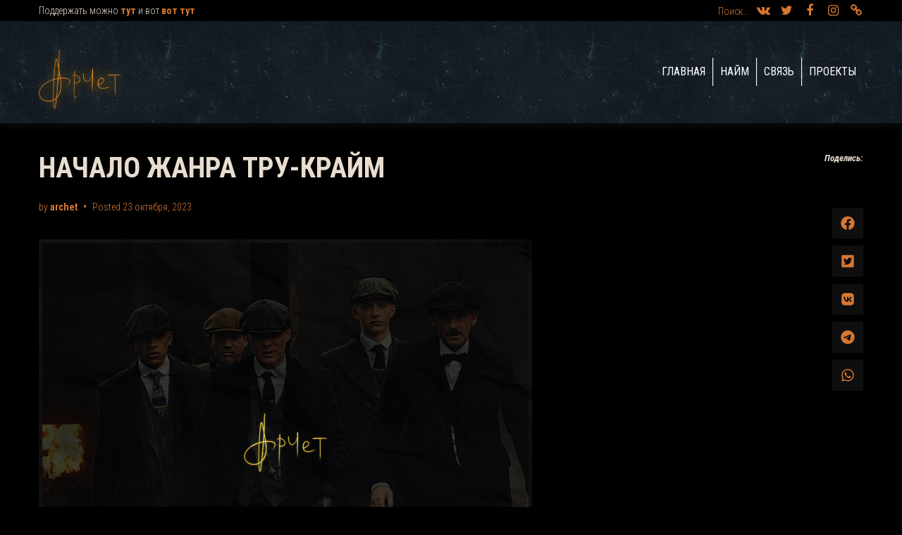

--- FILE ---
content_type: text/html; charset=UTF-8
request_url: https://sir-archet.ru/2023/10/23/
body_size: 117334
content:
<!doctype html>
<html lang="ru-RU">
<head>
	<meta charset="UTF-8">
	<meta name="viewport" content="width=device-width, initial-scale=1">
	<link rel="profile" href="https://gmpg.org/xfn/11">

	<title>23 октября, 2023 &#8211; Арчет</title>
<meta name='robots' content='max-image-preview:large' />
<link rel='dns-prefetch' href='//www.googletagmanager.com' />
<link rel='dns-prefetch' href='//fonts.googleapis.com' />
<link rel="alternate" type="application/rss+xml" title="Арчет &raquo; Лента" href="https://sir-archet.ru/feed/" />
<link rel="alternate" type="application/rss+xml" title="Арчет &raquo; Лента комментариев" href="https://sir-archet.ru/comments/feed/" />
<style type="text/css">.pt_splitter {
	display: block;
}</style><style id='wp-img-auto-sizes-contain-inline-css' type='text/css'>
img:is([sizes=auto i],[sizes^="auto," i]){contain-intrinsic-size:3000px 1500px}
/*# sourceURL=wp-img-auto-sizes-contain-inline-css */
</style>
<link rel='stylesheet' id='threepress-global-css-css' href='https://sir-archet.ru/wp-content/plugins/threepress/static/css/global.css?v=1.5.1&#038;ver=6.9' type='text/css' media='all' />
<link rel='stylesheet' id='threepress-modal-css-css' href='https://sir-archet.ru/wp-content/plugins/threepress/static/css/modal.css?v=1.5.1&#038;ver=6.9' type='text/css' media='all' />
<style id='wp-emoji-styles-inline-css' type='text/css'>

	img.wp-smiley, img.emoji {
		display: inline !important;
		border: none !important;
		box-shadow: none !important;
		height: 1em !important;
		width: 1em !important;
		margin: 0 0.07em !important;
		vertical-align: -0.1em !important;
		background: none !important;
		padding: 0 !important;
	}
/*# sourceURL=wp-emoji-styles-inline-css */
</style>
<link rel='stylesheet' id='wp-block-library-css' href='https://sir-archet.ru/wp-includes/css/dist/block-library/style.min.css?ver=6.9' type='text/css' media='all' />
<style id='wp-block-heading-inline-css' type='text/css'>
h1:where(.wp-block-heading).has-background,h2:where(.wp-block-heading).has-background,h3:where(.wp-block-heading).has-background,h4:where(.wp-block-heading).has-background,h5:where(.wp-block-heading).has-background,h6:where(.wp-block-heading).has-background{padding:1.25em 2.375em}h1.has-text-align-left[style*=writing-mode]:where([style*=vertical-lr]),h1.has-text-align-right[style*=writing-mode]:where([style*=vertical-rl]),h2.has-text-align-left[style*=writing-mode]:where([style*=vertical-lr]),h2.has-text-align-right[style*=writing-mode]:where([style*=vertical-rl]),h3.has-text-align-left[style*=writing-mode]:where([style*=vertical-lr]),h3.has-text-align-right[style*=writing-mode]:where([style*=vertical-rl]),h4.has-text-align-left[style*=writing-mode]:where([style*=vertical-lr]),h4.has-text-align-right[style*=writing-mode]:where([style*=vertical-rl]),h5.has-text-align-left[style*=writing-mode]:where([style*=vertical-lr]),h5.has-text-align-right[style*=writing-mode]:where([style*=vertical-rl]),h6.has-text-align-left[style*=writing-mode]:where([style*=vertical-lr]),h6.has-text-align-right[style*=writing-mode]:where([style*=vertical-rl]){rotate:180deg}
/*# sourceURL=https://sir-archet.ru/wp-includes/blocks/heading/style.min.css */
</style>
<style id='wp-block-image-inline-css' type='text/css'>
.wp-block-image>a,.wp-block-image>figure>a{display:inline-block}.wp-block-image img{box-sizing:border-box;height:auto;max-width:100%;vertical-align:bottom}@media not (prefers-reduced-motion){.wp-block-image img.hide{visibility:hidden}.wp-block-image img.show{animation:show-content-image .4s}}.wp-block-image[style*=border-radius] img,.wp-block-image[style*=border-radius]>a{border-radius:inherit}.wp-block-image.has-custom-border img{box-sizing:border-box}.wp-block-image.aligncenter{text-align:center}.wp-block-image.alignfull>a,.wp-block-image.alignwide>a{width:100%}.wp-block-image.alignfull img,.wp-block-image.alignwide img{height:auto;width:100%}.wp-block-image .aligncenter,.wp-block-image .alignleft,.wp-block-image .alignright,.wp-block-image.aligncenter,.wp-block-image.alignleft,.wp-block-image.alignright{display:table}.wp-block-image .aligncenter>figcaption,.wp-block-image .alignleft>figcaption,.wp-block-image .alignright>figcaption,.wp-block-image.aligncenter>figcaption,.wp-block-image.alignleft>figcaption,.wp-block-image.alignright>figcaption{caption-side:bottom;display:table-caption}.wp-block-image .alignleft{float:left;margin:.5em 1em .5em 0}.wp-block-image .alignright{float:right;margin:.5em 0 .5em 1em}.wp-block-image .aligncenter{margin-left:auto;margin-right:auto}.wp-block-image :where(figcaption){margin-bottom:1em;margin-top:.5em}.wp-block-image.is-style-circle-mask img{border-radius:9999px}@supports ((-webkit-mask-image:none) or (mask-image:none)) or (-webkit-mask-image:none){.wp-block-image.is-style-circle-mask img{border-radius:0;-webkit-mask-image:url('data:image/svg+xml;utf8,<svg viewBox="0 0 100 100" xmlns="http://www.w3.org/2000/svg"><circle cx="50" cy="50" r="50"/></svg>');mask-image:url('data:image/svg+xml;utf8,<svg viewBox="0 0 100 100" xmlns="http://www.w3.org/2000/svg"><circle cx="50" cy="50" r="50"/></svg>');mask-mode:alpha;-webkit-mask-position:center;mask-position:center;-webkit-mask-repeat:no-repeat;mask-repeat:no-repeat;-webkit-mask-size:contain;mask-size:contain}}:root :where(.wp-block-image.is-style-rounded img,.wp-block-image .is-style-rounded img){border-radius:9999px}.wp-block-image figure{margin:0}.wp-lightbox-container{display:flex;flex-direction:column;position:relative}.wp-lightbox-container img{cursor:zoom-in}.wp-lightbox-container img:hover+button{opacity:1}.wp-lightbox-container button{align-items:center;backdrop-filter:blur(16px) saturate(180%);background-color:#5a5a5a40;border:none;border-radius:4px;cursor:zoom-in;display:flex;height:20px;justify-content:center;opacity:0;padding:0;position:absolute;right:16px;text-align:center;top:16px;width:20px;z-index:100}@media not (prefers-reduced-motion){.wp-lightbox-container button{transition:opacity .2s ease}}.wp-lightbox-container button:focus-visible{outline:3px auto #5a5a5a40;outline:3px auto -webkit-focus-ring-color;outline-offset:3px}.wp-lightbox-container button:hover{cursor:pointer;opacity:1}.wp-lightbox-container button:focus{opacity:1}.wp-lightbox-container button:focus,.wp-lightbox-container button:hover,.wp-lightbox-container button:not(:hover):not(:active):not(.has-background){background-color:#5a5a5a40;border:none}.wp-lightbox-overlay{box-sizing:border-box;cursor:zoom-out;height:100vh;left:0;overflow:hidden;position:fixed;top:0;visibility:hidden;width:100%;z-index:100000}.wp-lightbox-overlay .close-button{align-items:center;cursor:pointer;display:flex;justify-content:center;min-height:40px;min-width:40px;padding:0;position:absolute;right:calc(env(safe-area-inset-right) + 16px);top:calc(env(safe-area-inset-top) + 16px);z-index:5000000}.wp-lightbox-overlay .close-button:focus,.wp-lightbox-overlay .close-button:hover,.wp-lightbox-overlay .close-button:not(:hover):not(:active):not(.has-background){background:none;border:none}.wp-lightbox-overlay .lightbox-image-container{height:var(--wp--lightbox-container-height);left:50%;overflow:hidden;position:absolute;top:50%;transform:translate(-50%,-50%);transform-origin:top left;width:var(--wp--lightbox-container-width);z-index:9999999999}.wp-lightbox-overlay .wp-block-image{align-items:center;box-sizing:border-box;display:flex;height:100%;justify-content:center;margin:0;position:relative;transform-origin:0 0;width:100%;z-index:3000000}.wp-lightbox-overlay .wp-block-image img{height:var(--wp--lightbox-image-height);min-height:var(--wp--lightbox-image-height);min-width:var(--wp--lightbox-image-width);width:var(--wp--lightbox-image-width)}.wp-lightbox-overlay .wp-block-image figcaption{display:none}.wp-lightbox-overlay button{background:none;border:none}.wp-lightbox-overlay .scrim{background-color:#fff;height:100%;opacity:.9;position:absolute;width:100%;z-index:2000000}.wp-lightbox-overlay.active{visibility:visible}@media not (prefers-reduced-motion){.wp-lightbox-overlay.active{animation:turn-on-visibility .25s both}.wp-lightbox-overlay.active img{animation:turn-on-visibility .35s both}.wp-lightbox-overlay.show-closing-animation:not(.active){animation:turn-off-visibility .35s both}.wp-lightbox-overlay.show-closing-animation:not(.active) img{animation:turn-off-visibility .25s both}.wp-lightbox-overlay.zoom.active{animation:none;opacity:1;visibility:visible}.wp-lightbox-overlay.zoom.active .lightbox-image-container{animation:lightbox-zoom-in .4s}.wp-lightbox-overlay.zoom.active .lightbox-image-container img{animation:none}.wp-lightbox-overlay.zoom.active .scrim{animation:turn-on-visibility .4s forwards}.wp-lightbox-overlay.zoom.show-closing-animation:not(.active){animation:none}.wp-lightbox-overlay.zoom.show-closing-animation:not(.active) .lightbox-image-container{animation:lightbox-zoom-out .4s}.wp-lightbox-overlay.zoom.show-closing-animation:not(.active) .lightbox-image-container img{animation:none}.wp-lightbox-overlay.zoom.show-closing-animation:not(.active) .scrim{animation:turn-off-visibility .4s forwards}}@keyframes show-content-image{0%{visibility:hidden}99%{visibility:hidden}to{visibility:visible}}@keyframes turn-on-visibility{0%{opacity:0}to{opacity:1}}@keyframes turn-off-visibility{0%{opacity:1;visibility:visible}99%{opacity:0;visibility:visible}to{opacity:0;visibility:hidden}}@keyframes lightbox-zoom-in{0%{transform:translate(calc((-100vw + var(--wp--lightbox-scrollbar-width))/2 + var(--wp--lightbox-initial-left-position)),calc(-50vh + var(--wp--lightbox-initial-top-position))) scale(var(--wp--lightbox-scale))}to{transform:translate(-50%,-50%) scale(1)}}@keyframes lightbox-zoom-out{0%{transform:translate(-50%,-50%) scale(1);visibility:visible}99%{visibility:visible}to{transform:translate(calc((-100vw + var(--wp--lightbox-scrollbar-width))/2 + var(--wp--lightbox-initial-left-position)),calc(-50vh + var(--wp--lightbox-initial-top-position))) scale(var(--wp--lightbox-scale));visibility:hidden}}
/*# sourceURL=https://sir-archet.ru/wp-includes/blocks/image/style.min.css */
</style>
<style id='wp-block-paragraph-inline-css' type='text/css'>
.is-small-text{font-size:.875em}.is-regular-text{font-size:1em}.is-large-text{font-size:2.25em}.is-larger-text{font-size:3em}.has-drop-cap:not(:focus):first-letter{float:left;font-size:8.4em;font-style:normal;font-weight:100;line-height:.68;margin:.05em .1em 0 0;text-transform:uppercase}body.rtl .has-drop-cap:not(:focus):first-letter{float:none;margin-left:.1em}p.has-drop-cap.has-background{overflow:hidden}:root :where(p.has-background){padding:1.25em 2.375em}:where(p.has-text-color:not(.has-link-color)) a{color:inherit}p.has-text-align-left[style*="writing-mode:vertical-lr"],p.has-text-align-right[style*="writing-mode:vertical-rl"]{rotate:180deg}
/*# sourceURL=https://sir-archet.ru/wp-includes/blocks/paragraph/style.min.css */
</style>
<style id='global-styles-inline-css' type='text/css'>
:root{--wp--preset--aspect-ratio--square: 1;--wp--preset--aspect-ratio--4-3: 4/3;--wp--preset--aspect-ratio--3-4: 3/4;--wp--preset--aspect-ratio--3-2: 3/2;--wp--preset--aspect-ratio--2-3: 2/3;--wp--preset--aspect-ratio--16-9: 16/9;--wp--preset--aspect-ratio--9-16: 9/16;--wp--preset--color--black: #000000;--wp--preset--color--cyan-bluish-gray: #abb8c3;--wp--preset--color--white: #ffffff;--wp--preset--color--pale-pink: #f78da7;--wp--preset--color--vivid-red: #cf2e2e;--wp--preset--color--luminous-vivid-orange: #ff6900;--wp--preset--color--luminous-vivid-amber: #fcb900;--wp--preset--color--light-green-cyan: #7bdcb5;--wp--preset--color--vivid-green-cyan: #00d084;--wp--preset--color--pale-cyan-blue: #8ed1fc;--wp--preset--color--vivid-cyan-blue: #0693e3;--wp--preset--color--vivid-purple: #9b51e0;--wp--preset--gradient--vivid-cyan-blue-to-vivid-purple: linear-gradient(135deg,rgb(6,147,227) 0%,rgb(155,81,224) 100%);--wp--preset--gradient--light-green-cyan-to-vivid-green-cyan: linear-gradient(135deg,rgb(122,220,180) 0%,rgb(0,208,130) 100%);--wp--preset--gradient--luminous-vivid-amber-to-luminous-vivid-orange: linear-gradient(135deg,rgb(252,185,0) 0%,rgb(255,105,0) 100%);--wp--preset--gradient--luminous-vivid-orange-to-vivid-red: linear-gradient(135deg,rgb(255,105,0) 0%,rgb(207,46,46) 100%);--wp--preset--gradient--very-light-gray-to-cyan-bluish-gray: linear-gradient(135deg,rgb(238,238,238) 0%,rgb(169,184,195) 100%);--wp--preset--gradient--cool-to-warm-spectrum: linear-gradient(135deg,rgb(74,234,220) 0%,rgb(151,120,209) 20%,rgb(207,42,186) 40%,rgb(238,44,130) 60%,rgb(251,105,98) 80%,rgb(254,248,76) 100%);--wp--preset--gradient--blush-light-purple: linear-gradient(135deg,rgb(255,206,236) 0%,rgb(152,150,240) 100%);--wp--preset--gradient--blush-bordeaux: linear-gradient(135deg,rgb(254,205,165) 0%,rgb(254,45,45) 50%,rgb(107,0,62) 100%);--wp--preset--gradient--luminous-dusk: linear-gradient(135deg,rgb(255,203,112) 0%,rgb(199,81,192) 50%,rgb(65,88,208) 100%);--wp--preset--gradient--pale-ocean: linear-gradient(135deg,rgb(255,245,203) 0%,rgb(182,227,212) 50%,rgb(51,167,181) 100%);--wp--preset--gradient--electric-grass: linear-gradient(135deg,rgb(202,248,128) 0%,rgb(113,206,126) 100%);--wp--preset--gradient--midnight: linear-gradient(135deg,rgb(2,3,129) 0%,rgb(40,116,252) 100%);--wp--preset--font-size--small: 13px;--wp--preset--font-size--medium: 20px;--wp--preset--font-size--large: 36px;--wp--preset--font-size--x-large: 42px;--wp--preset--spacing--20: 0.44rem;--wp--preset--spacing--30: 0.67rem;--wp--preset--spacing--40: 1rem;--wp--preset--spacing--50: 1.5rem;--wp--preset--spacing--60: 2.25rem;--wp--preset--spacing--70: 3.38rem;--wp--preset--spacing--80: 5.06rem;--wp--preset--shadow--natural: 6px 6px 9px rgba(0, 0, 0, 0.2);--wp--preset--shadow--deep: 12px 12px 50px rgba(0, 0, 0, 0.4);--wp--preset--shadow--sharp: 6px 6px 0px rgba(0, 0, 0, 0.2);--wp--preset--shadow--outlined: 6px 6px 0px -3px rgb(255, 255, 255), 6px 6px rgb(0, 0, 0);--wp--preset--shadow--crisp: 6px 6px 0px rgb(0, 0, 0);}:where(.is-layout-flex){gap: 0.5em;}:where(.is-layout-grid){gap: 0.5em;}body .is-layout-flex{display: flex;}.is-layout-flex{flex-wrap: wrap;align-items: center;}.is-layout-flex > :is(*, div){margin: 0;}body .is-layout-grid{display: grid;}.is-layout-grid > :is(*, div){margin: 0;}:where(.wp-block-columns.is-layout-flex){gap: 2em;}:where(.wp-block-columns.is-layout-grid){gap: 2em;}:where(.wp-block-post-template.is-layout-flex){gap: 1.25em;}:where(.wp-block-post-template.is-layout-grid){gap: 1.25em;}.has-black-color{color: var(--wp--preset--color--black) !important;}.has-cyan-bluish-gray-color{color: var(--wp--preset--color--cyan-bluish-gray) !important;}.has-white-color{color: var(--wp--preset--color--white) !important;}.has-pale-pink-color{color: var(--wp--preset--color--pale-pink) !important;}.has-vivid-red-color{color: var(--wp--preset--color--vivid-red) !important;}.has-luminous-vivid-orange-color{color: var(--wp--preset--color--luminous-vivid-orange) !important;}.has-luminous-vivid-amber-color{color: var(--wp--preset--color--luminous-vivid-amber) !important;}.has-light-green-cyan-color{color: var(--wp--preset--color--light-green-cyan) !important;}.has-vivid-green-cyan-color{color: var(--wp--preset--color--vivid-green-cyan) !important;}.has-pale-cyan-blue-color{color: var(--wp--preset--color--pale-cyan-blue) !important;}.has-vivid-cyan-blue-color{color: var(--wp--preset--color--vivid-cyan-blue) !important;}.has-vivid-purple-color{color: var(--wp--preset--color--vivid-purple) !important;}.has-black-background-color{background-color: var(--wp--preset--color--black) !important;}.has-cyan-bluish-gray-background-color{background-color: var(--wp--preset--color--cyan-bluish-gray) !important;}.has-white-background-color{background-color: var(--wp--preset--color--white) !important;}.has-pale-pink-background-color{background-color: var(--wp--preset--color--pale-pink) !important;}.has-vivid-red-background-color{background-color: var(--wp--preset--color--vivid-red) !important;}.has-luminous-vivid-orange-background-color{background-color: var(--wp--preset--color--luminous-vivid-orange) !important;}.has-luminous-vivid-amber-background-color{background-color: var(--wp--preset--color--luminous-vivid-amber) !important;}.has-light-green-cyan-background-color{background-color: var(--wp--preset--color--light-green-cyan) !important;}.has-vivid-green-cyan-background-color{background-color: var(--wp--preset--color--vivid-green-cyan) !important;}.has-pale-cyan-blue-background-color{background-color: var(--wp--preset--color--pale-cyan-blue) !important;}.has-vivid-cyan-blue-background-color{background-color: var(--wp--preset--color--vivid-cyan-blue) !important;}.has-vivid-purple-background-color{background-color: var(--wp--preset--color--vivid-purple) !important;}.has-black-border-color{border-color: var(--wp--preset--color--black) !important;}.has-cyan-bluish-gray-border-color{border-color: var(--wp--preset--color--cyan-bluish-gray) !important;}.has-white-border-color{border-color: var(--wp--preset--color--white) !important;}.has-pale-pink-border-color{border-color: var(--wp--preset--color--pale-pink) !important;}.has-vivid-red-border-color{border-color: var(--wp--preset--color--vivid-red) !important;}.has-luminous-vivid-orange-border-color{border-color: var(--wp--preset--color--luminous-vivid-orange) !important;}.has-luminous-vivid-amber-border-color{border-color: var(--wp--preset--color--luminous-vivid-amber) !important;}.has-light-green-cyan-border-color{border-color: var(--wp--preset--color--light-green-cyan) !important;}.has-vivid-green-cyan-border-color{border-color: var(--wp--preset--color--vivid-green-cyan) !important;}.has-pale-cyan-blue-border-color{border-color: var(--wp--preset--color--pale-cyan-blue) !important;}.has-vivid-cyan-blue-border-color{border-color: var(--wp--preset--color--vivid-cyan-blue) !important;}.has-vivid-purple-border-color{border-color: var(--wp--preset--color--vivid-purple) !important;}.has-vivid-cyan-blue-to-vivid-purple-gradient-background{background: var(--wp--preset--gradient--vivid-cyan-blue-to-vivid-purple) !important;}.has-light-green-cyan-to-vivid-green-cyan-gradient-background{background: var(--wp--preset--gradient--light-green-cyan-to-vivid-green-cyan) !important;}.has-luminous-vivid-amber-to-luminous-vivid-orange-gradient-background{background: var(--wp--preset--gradient--luminous-vivid-amber-to-luminous-vivid-orange) !important;}.has-luminous-vivid-orange-to-vivid-red-gradient-background{background: var(--wp--preset--gradient--luminous-vivid-orange-to-vivid-red) !important;}.has-very-light-gray-to-cyan-bluish-gray-gradient-background{background: var(--wp--preset--gradient--very-light-gray-to-cyan-bluish-gray) !important;}.has-cool-to-warm-spectrum-gradient-background{background: var(--wp--preset--gradient--cool-to-warm-spectrum) !important;}.has-blush-light-purple-gradient-background{background: var(--wp--preset--gradient--blush-light-purple) !important;}.has-blush-bordeaux-gradient-background{background: var(--wp--preset--gradient--blush-bordeaux) !important;}.has-luminous-dusk-gradient-background{background: var(--wp--preset--gradient--luminous-dusk) !important;}.has-pale-ocean-gradient-background{background: var(--wp--preset--gradient--pale-ocean) !important;}.has-electric-grass-gradient-background{background: var(--wp--preset--gradient--electric-grass) !important;}.has-midnight-gradient-background{background: var(--wp--preset--gradient--midnight) !important;}.has-small-font-size{font-size: var(--wp--preset--font-size--small) !important;}.has-medium-font-size{font-size: var(--wp--preset--font-size--medium) !important;}.has-large-font-size{font-size: var(--wp--preset--font-size--large) !important;}.has-x-large-font-size{font-size: var(--wp--preset--font-size--x-large) !important;}
/*# sourceURL=global-styles-inline-css */
</style>

<style id='classic-theme-styles-inline-css' type='text/css'>
/*! This file is auto-generated */
.wp-block-button__link{color:#fff;background-color:#32373c;border-radius:9999px;box-shadow:none;text-decoration:none;padding:calc(.667em + 2px) calc(1.333em + 2px);font-size:1.125em}.wp-block-file__button{background:#32373c;color:#fff;text-decoration:none}
/*# sourceURL=/wp-includes/css/classic-themes.min.css */
</style>
<link rel='stylesheet' id='ivory-search-styles-css' href='https://sir-archet.ru/wp-content/plugins/add-search-to-menu/public/css/ivory-search.min.css?ver=5.5.1' type='text/css' media='all' />
<link rel='stylesheet' id='exad-slick-css' href='https://sir-archet.ru/wp-content/plugins/exclusive-addons-for-elementor/assets/vendor/css/slick.min.css?ver=6.9' type='text/css' media='all' />
<link rel='stylesheet' id='exad-slick-theme-css' href='https://sir-archet.ru/wp-content/plugins/exclusive-addons-for-elementor/assets/vendor/css/slick-theme.min.css?ver=6.9' type='text/css' media='all' />
<link rel='stylesheet' id='exad-image-hover-css' href='https://sir-archet.ru/wp-content/plugins/exclusive-addons-for-elementor/assets/vendor/css/imagehover.css?ver=6.9' type='text/css' media='all' />
<link rel='stylesheet' id='exad-main-style-css' href='https://sir-archet.ru/wp-content/plugins/exclusive-addons-for-elementor/assets/css/exad-styles.min.css?ver=6.9' type='text/css' media='all' />
<link rel='stylesheet' id='megamenu-css' href='https://sir-archet.ru/wp-content/uploads/maxmegamenu/style.css?ver=8c2900' type='text/css' media='all' />
<link rel='stylesheet' id='dashicons-css' href='https://sir-archet.ru/wp-includes/css/dashicons.min.css?ver=6.9' type='text/css' media='all' />
<link rel='stylesheet' id='uagb-slick-css-css' href='https://sir-archet.ru/wp-content/plugins/ultimate-addons-for-gutenberg/assets/css/slick.min.css?ver=2.6.7' type='text/css' media='all' />
<link rel='stylesheet' id='uag-style-1592-css' href='https://sir-archet.ru/wp-content/uploads/uag-plugin/assets/2000/uag-css-1592-1698085700.css?ver=2.6.7' type='text/css' media='all' />
<link rel='stylesheet' id='font-awesome-css' href='https://sir-archet.ru/wp-content/plugins/elementor/assets/lib/font-awesome/css/font-awesome.min.css?ver=4.7.0' type='text/css' media='all' />
<link rel='stylesheet' id='gutenix-dynamic-default-css' href='https://sir-archet.ru/wp-content/themes/gutenix/assets/css/dynamic/dynamic-default.css?ver=1.1.7' type='text/css' media='all' />
<link rel='stylesheet' id='gutenix-theme-style-css' href='https://sir-archet.ru/wp-content/themes/gutenix/assets/css/theme-style.css?ver=1.1.7' type='text/css' media='all' />
<style id='gutenix-theme-style-inline-css' type='text/css'>
/* #Typography */html {font-size: 125%;}body {text-transform: none;font-style: normal;font-weight: 300;line-height: 1.6;font-family: 'Roboto Condensed', sans-serif;letter-spacing: 0px;text-align: left;color: #e8ddd0;}h1,.h1-style {text-transform: none;font-style: normal;font-weight: 700;line-height: 1.2;font-family: Roboto, sans-serif;letter-spacing: 0px;text-align: inherit;color: #e8ddd0;}h2,.h2-style {text-transform: none;font-style: normal;font-weight: 700;line-height: 1.2;font-family: 'Roboto Condensed', sans-serif;letter-spacing: 0px;text-align: left;color: #e8ddd0;}h3,.h3-style {text-transform: none;font-style: normal;font-weight: 700;line-height: 1.3;font-family: Roboto, sans-serif;letter-spacing: 0px;text-align: inherit;color: #414756;}h4,.h4-style {text-transform: none;font-style: normal;font-weight: 700;line-height: 1.5;font-family: Roboto, sans-serif;letter-spacing: 0px;text-align: inherit;color: #414756;}h5,.h5-style {text-transform: none;font-style: normal;font-weight: 700;line-height: 1.6;font-family: Roboto, sans-serif;letter-spacing: 0px;text-align: inherit;color: #414756;}h6,.h6-style {text-transform: none;font-style: normal;font-weight: 700;line-height: 1.6;font-family: Roboto, sans-serif;letter-spacing: 0px;text-align: inherit;color: #414756;}a,h1 a:hover,h2 a:hover,h3 a:hover,h4 a:hover,h5 a:hover,h6 a:hover {color: #d67731;}a:hover { color: #e8ddd0; }blockquote {border-color: #000000;}blockquote, mark, ins {color: #000000;}blockquote cite, abbr, acronym, .wp-caption-text, .breadcrumbs {color: #d67731;}/* #Forms */input,select,optgroup,textarea {font-style: normal;text-transform: none;font-weight: 400;line-height: 1.6;font-family: 'Roboto Condensed', sans-serif;letter-spacing: 0px;color: #414756;}select{ color: #a0a3aa; }::-webkit-input-placeholder { color: #a0a3aa; }::-moz-placeholder{ color: #a0a3aa; }:-ms-input-placeholder{ color: #a0a3aa; }:-moz-placeholder{ color: #a0a3aa; }.search-form__submit {color: rgb(255,165,95);}.search-form__submit:hover {color: #000000;}/* #Layout */@media (min-width: 1200px) {#page .gutenix-container {max-width: 1200px;}}/* #ToTop Button */#toTop {padding: 10px 10px;border-radius: 4px;background-color: #9aa4af;color: #e8ddd0;}#toTop:hover {background-color: #000000;color: #e8ddd0;}/* #Page preloader */.page-preloader-cover .bar:before{background-color: #000000;}/* Buttons */.wp-block-button__link {background-color: #000000;}.wp-block-button__link:hover {color: #ffffff;background-color: #e8ddd0;}.is-style-outline .wp-block-button__link {color: #000000;border-color: #000000;}.is-style-outline .wp-block-button__link:hover {color: #ffffff;border-color: #e8ddd0;background-color: #e8ddd0;}/* Text meant only for screen readers. */.screen-reader-shortcut,.screen-reader-text:focus {color: #ffffff !important;background-color: #000000 !important;}.primary_color {color: #000000;}.primary_bg_color {background-color: #000000;}/* Dynamic CSS */@media (min-width: 1200px) {.woocommerce .content-area.gutenix-col-md-8{flex: 0 0 100%;max-width: 100%;}}body{font-size:16px;}h1, .h1-style{font-size:64px;}h2, .h2-style{font-size:40px;}h3, .h3-style{font-size:34px;}h4, .h4-style{font-size:24px;}h5, .h5-style, .nav-post-title{font-size:20px;}h6, .h6-style{font-size:16px;}.btn, button, #page input[type="button"], #page input[type="reset"], #page input[type="submit"], .woocommerce .button, .elementor-widget-wp-widget-woocommerce_widget_cart .button, .product .added_to_cart{font-size:16px;}#page input, #page select, #page optgroup, #page textarea{font-size:16px;}.header-btn{font-size:16px;}.site-logo--text{font-size:26px;}.site-description{font-size:14px;}.main-navigation--vertical .menu > .menu-item > a, .main-navigation--vertical .menu .menu-parent-item > a{font-size:34px;}@media (max-width:544px){.main-navigation--vertical .menu > .menu-item > a, .main-navigation--vertical .menu .menu-parent-item > a{font-size:16px;}}.main-navigation--vertical .menu .sub-menu .menu-item > a{font-size:30px;}.footer-area-wrapper .widget-title{margin-top:5px;margin-bottom:5px;}.footer-area-wrapper .widget-title{font-size:20px;}.footer-area-wrapper .widget{font-size:12px;}body:not(.page-layout-full-width) .site-content__container{padding-top:40px;padding-bottom:70px;}.page-layout-full-width .site-main > .comments-area{padding-bottom:70px;}.footer-area-wrapper{padding-top:10px;padding-bottom:10px;}@media (max-width:544px){.footer-area-wrapper{padding-top:5px;padding-bottom:5px;}}.footer-bar .gutenix-container, .footer-bar .gutenix-container-fluid{padding-top:25px;padding-bottom:25px;}.site-logo.site-logo--image a{width:120px;}.header-btn.header-btn-1{padding-top:6px;padding-right:20px;padding-bottom:6px;padding-left:20px;}.header-btn.header-btn-2{padding-top:6px;padding-right:20px;padding-bottom:6px;padding-left:20px;}.entry-header, .posts-list--default .post .entry-header, .posts-list--default-2 .post .entry-header, .posts-list--grid .post .entry-header, .posts-list--masonry .post .entry-header, .posts-list--justify .post .entry-header, .wp-block-latest-posts__list.is-grid li > a{margin-top:px;margin-bottom:px;}@media (max-width:800px){.entry-header, .posts-list--default .post .entry-header, .posts-list--default-2 .post .entry-header, .posts-list--grid .post .entry-header, .posts-list--masonry .post .entry-header, .posts-list--justify .post .entry-header, .wp-block-latest-posts__list.is-grid li > a{margin-top:px;margin-bottom:px;}}@media (max-width:544px){.entry-header, .posts-list--default .post .entry-header, .posts-list--default-2 .post .entry-header, .posts-list--grid .post .entry-header, .posts-list--masonry .post .entry-header, .posts-list--justify .post .entry-header, .wp-block-latest-posts__list.is-grid li > a{margin-top:px;margin-bottom:px;}}.posts-list .post .entry-header h2, .posts-list .post .entry-title, .related-post .entry-title, .wp-block-latest-posts__list.is-grid li > a{font-size:px;}@media (max-width:800px){.posts-list .post .entry-header h2, .posts-list .post .entry-title, .related-post .entry-title, .wp-block-latest-posts__list.is-grid li > a{font-size:px;}}@media (max-width:544px){.posts-list .post .entry-header h2, .posts-list .post .entry-title, .related-post .entry-title, .wp-block-latest-posts__list.is-grid li > a{font-size:px;}}.entry-meta, .posts-list--default .post .entry-meta, .posts-list--default-2 .post .entry-meta, .posts-list--grid .post .entry-meta, .posts-list--masonry .post .entry-meta, .posts-list--justify .post .entry-meta{margin-top:px;margin-bottom:px;}@media (max-width:800px){.entry-meta, .posts-list--default .post .entry-meta, .posts-list--default-2 .post .entry-meta, .posts-list--grid .post .entry-meta, .posts-list--masonry .post .entry-meta, .posts-list--justify .post .entry-meta{margin-top:px;margin-bottom:px;}}@media (max-width:544px){.entry-meta, .posts-list--default .post .entry-meta, .posts-list--default-2 .post .entry-meta, .posts-list--grid .post .entry-meta, .posts-list--masonry .post .entry-meta, .posts-list--justify .post .entry-meta{margin-top:px;margin-bottom:px;}}.entry-meta, .entry-footer, .wp-block-latest-posts .wp-block-latest-posts__post-date{font-size:px;}@media (max-width:800px){.entry-meta, .entry-footer, .wp-block-latest-posts .wp-block-latest-posts__post-date{font-size:px;}}@media (max-width:544px){.entry-meta, .entry-footer, .wp-block-latest-posts .wp-block-latest-posts__post-date{font-size:px;}}.posts-list--default .post .entry-content, .posts-list--default-2 .post .entry-content, .posts-list--grid .post .entry-content, .posts-list--masonry .post .entry-content, .posts-list--justify .post .entry-content, .wp-block-latest-posts__post-excerpt{margin-top:px;margin-bottom:px;}@media (max-width:800px){.posts-list--default .post .entry-content, .posts-list--default-2 .post .entry-content, .posts-list--grid .post .entry-content, .posts-list--masonry .post .entry-content, .posts-list--justify .post .entry-content, .wp-block-latest-posts__post-excerpt{margin-top:px;margin-bottom:px;}}@media (max-width:544px){.posts-list--default .post .entry-content, .posts-list--default-2 .post .entry-content, .posts-list--grid .post .entry-content, .posts-list--masonry .post .entry-content, .posts-list--justify .post .entry-content, .wp-block-latest-posts__post-excerpt{margin-top:px;margin-bottom:px;}}.post .entry-content, .posts-list--default .entry-content, .posts-list--default-2 .entry-content, .posts-list--grid .entry-content, .posts-list--masonry .entry-content, .posts-list--justify .entry-content, .wp-block-latest-posts__post-excerpt{font-size:px;}@media (max-width:800px){.post .entry-content, .posts-list--default .entry-content, .posts-list--default-2 .entry-content, .posts-list--grid .entry-content, .posts-list--masonry .entry-content, .posts-list--justify .entry-content, .wp-block-latest-posts__post-excerpt{font-size:px;}}@media (max-width:544px){.post .entry-content, .posts-list--default .entry-content, .posts-list--default-2 .entry-content, .posts-list--grid .entry-content, .posts-list--masonry .entry-content, .posts-list--justify .entry-content, .wp-block-latest-posts__post-excerpt{font-size:px;}}.post-button.btn.btn-default{padding-top:px;padding-right:px;padding-bottom:px;padding-left:px;}@media (max-width:800px){.post-button.btn.btn-default{padding-top:px;padding-right:px;padding-bottom:px;padding-left:px;}}@media (max-width:544px){.post-button.btn.btn-default{padding-top:px;padding-right:px;padding-bottom:px;padding-left:px;}}.post-button.btn.btn-default{font-size:px;}@media (max-width:800px){.post-button.btn.btn-default{font-size:px;}}@media (max-width:544px){.post-button.btn.btn-default{font-size:px;}}.footer-area-wrapper .gutenix-col-xs-12.gutenix-col-md-6{padding-top:px;padding-right:px;padding-bottom:px;padding-left:px;}@media (max-width:800px){.footer-area-wrapper .gutenix-col-xs-12.gutenix-col-md-6{padding-top:px;padding-right:px;padding-bottom:px;padding-left:px;}}@media (max-width:544px){.footer-area-wrapper .gutenix-col-xs-12.gutenix-col-md-6{padding-top:px;padding-right:px;padding-bottom:px;padding-left:px;}}/* #Post */.sticky-label {color: #ffffff;background-color: #000000;}.entry-meta,.comment-meta,.entry-footer {color: #d67731;}.cat-links {color: #d67731;}.cat-links--primary a {background-color: #000000;color: #ffffff;}.cat-links--primary a:hover,.cat-links--primary a:focus {background-color: #e8ddd0;}.tags-links--primary a {color: #d67731;}.tags-links--primary a:hover {color: #d67731;}.tags-links__prefix {color: #e8ddd0;}/* #Post Navigation */.navigation .nav-icon {color: rgb(255,165,95);}.pagination .page-numbers:not(.prev):not(.next) {color: #d67731;}.navigation a:hover .nav-icon,.pagination a.page-numbers:not(.prev):not(.next):hover,.pagination .current.page-numbers:not(.prev):not(.next),.post-navigation a:hover .nav-post-title{color: #d67731;}.post-navigation .nav-post-title {font-style: normal;font-weight: 700;font-size: $h5_font_size{px};line-height: 1.6;font-family: Roboto, sans-serif;letter-spacing: 0px;color: #414756;}/* #Single Post */.post-author-bio__title a,#cancel-comment-reply-link {color: #d67731;}.post-author-bio__title a:hover,#cancel-comment-reply-link:hover {color: #e8ddd0;}.comment-respond .comment-notes,.comment-respond .logged-in-as,.comment-respond .must-log-in {color: #d67731;}/* #Customize Partial Placeholder */.customize-partial-placeholder {color: #ffffff;background-color: rgba(0,0,0,0.8);}/* #Buttons */.btn,button,input[type='button'],input[type='reset'],input[type='submit'] {font-style: normal;font-weight: 600;text-transform: none;line-height: 1.5;font-family: Roboto, sans-serif;letter-spacing: 0px;border-radius: 4px;}.btn-primary,button,input[type='button'],input[type='reset'],input[type='submit'] {color: #d66b00;background-color: #3a2d29;}.btn-primary:hover,button:hover,input[type='button']:hover,input[type='reset']:hover,input[type='submit']:hover {color: #e8ddd0;background-color: #5b0000;}.btn-primary:focus,button:focus,input[type='button']:focus,input[type='reset']:focus,input[type='submit']:focus {color: #e8ddd0;background-color: #5b0000;}.is-style-outline .wp-block-button__link {border-width: 1px;border-color: #592900;}/* #Widgets */.widget_categories a,.widget_archive a,.widget_pages a,.widget_meta a,.widget_nav_menu a,.widget_calendar,.widget_recent_comments .recentcomments,.widget_rss .rss-date,.widget_rss cite,.widget_recent_entries .post-date,.widget_tag_cloud a,.wp-block-archives-list a,.wp-block-categories-list a,.wp-block-latest-posts__post-date{color: #d67731;}.widget_categories li,.widget_categories a:hover,.widget_archive li,.widget_archive a:hover,.widget_pages a:hover,.widget_meta a:hover,.widget_nav_menu a:hover,.widget_tag_cloud a:hover,.wp-block-archives-list li,.wp-block-categories-list li,.wp-block-archives-list a:hover,.wp-block-categories-list a:hover{color: #d67731;}.widget_recent_comments .comment-author-link a:hover {color: #e8ddd0;}.widget_calendar caption,.widget_calendar thead,.widget_calendar tbody a:hover {color: #ffffff;border-color: #000000;background-color: #000000;}.widget_calendar #today {color: #000000;}.widget_calendar tfoot a {color: rgba(255,255,255,0.5);}.widget_calendar tfoot a:hover {color: #ffffff;}/* #Top-panel */.top-panel {background-color: #000000;color: #e8ddd0;font-size: 14px;}.top-panel .gutenix-container,.top-panel .gutenix-container-fluid {padding-top: 0px;padding-bottom: 0px;}.top-panel a {color: #d67731;}.top-panel a:hover {color: #e8ddd0;}#top_panel-navigation.top-panel-menu li a {color: #d67731;}#top_panel-navigation.top-panel-menu li a:hover,#top_panel-navigation.top-panel-menu li.current-menu-item a {color: #e8ddd0;}/* #Header-bar */.header-bar .gutenix-container,.header-bar .gutenix-container-fluid {padding-top: 15px;padding-bottom: 15px;}.header-bar,.header-search-popup {background-color: #000000;}.header-bar {background-image:url(https://sir-archet.ru/wp-content/uploads/2023/01/fon_archet.jpg);background-size:auto;background-position:top center;background-repeat:repeat-x;background-attachment:fixed}.header-search-toggle,.header-search-close,.header-search-form__label,.header-search-form__field-icon,.header-cart__link,.social-list--header a,.gutenix-header-login-toggle {color: #414756;}.menu-toggle:hover,.menu-toggle-close:hover,.header-search-toggle:hover,.header-search-close:hover,.header-cart__link:hover,.social-list--header a:hover,.gutenix-header-login-toggle:hover {color: #e8ddd0;}/* #Logo */.site-logo--text {text-transform: none;font-style: normal;font-weight: 900;font-size: $logo_font_size{px};line-height: 1.2;font-family: Roboto, sans-serif;letter-spacing: 0px;}.site-logo__link,.site-logo__link:hover {color: #414756;}.site-description {text-transform: none;font-style: normal;font-weight: 400;font-size: $tagline_font_size{px};line-height: 1.3;font-family: 'Libre Franklin', sans-serif;letter-spacing: 0px;color: #a0a3aa;}/* #Header Buttons */.header-btn {font-style: normal;font-weight: 800;text-transform: none;line-height: 1.5;font-family: 'Libre Franklin', sans-serif;letter-spacing: 0px;}.header-btn.header-btn-1 {border: 0px solid ;border-radius: 0px;background-color: #4c4c4c;color: #e8ddd0;}.header-btn.header-btn-1:hover {background-color: #d67731;;color: #e8ddd0;}.header-btn.header-btn-2 {border: 0px solid ;border-radius: 4px;background-color: #414756;color: #ffffff;}.header-btn.header-btn-2:hover {background-color: #3260b1;;;}/* #Header Search */.header-search-form__field {color: #e8ddd0;}.header-search-toggle path,.header-search-close path {fill: #414756;}.header-search-toggle:hover path,.header-search-close:hover path {fill: #e8ddd0;}/* Modile Menu */.menu-toggle-inner,.menu-toggle-inner:before,.menu-toggle-inner:after {background-color: #d67731;}.header-bar__sidebar {background-color: #262626;}.menu-toggle-close path {fill: #ffe8e8;}@media (max-width: 1024px) {.social-list--header a {color: #d67731;}}/* #Footer */.footer-area-wrapper {background-color: #0a0a0a;;}.footer-area-wrapper .widget-title {font-style: normal;text-transform: none;font-weight: 600;letter-spacing: 0px;color: #e8ddd0;}.footer-area-wrapper .widget {letter-spacing: 0px;color: #ffffff;}.footer-area-wrapper .widget a {font-weight: 600;color: #9aa2af;}.footer-area-wrapper .widget a:hover {color: #9bccbd;}.footer-bar {color: #a0a3aa;font-size: 14px;background-color: #000000;background-image:url(https://sir-archet.ru/wp-content/uploads/2023/01/bg2.jpg);background-size:auto;background-position:center;background-repeat:repeat;background-attachment:fixed;}.footer-bar.border-top-wide {border-top: 0px solid #e8e9eb;}.footer-bar.border-top-boxed .gutenix-container:before{height: 0px;background-color: #e8e9eb;}.footer-bar a {color: #a0a3aa;}.footer-bar a:hover {color: #ead56e;}/* #Menu */.main-navigation--default .menu > .menu-item > a {font-family: 'Roboto Condensed', sans-serif;text-transform: none;font-style: normal;font-weight: 700;line-height: 1.8;font-size: 22px;letter-spacing: 0px;color: #d67731;}.main-navigation--default .menu > .menu-item:hover > a,.main-navigation--default .menu > .menu-item.focus > a,.main-navigation--default .menu > .current_page_item > a,.main-navigation--default .menu > .current-menu-item > a,.main-navigation--default .menu > .current_page_ancestor > a,.main-navigation--default .menu > .current-menu-ancestor > a {color: #e8ddd0;}.main-navigation--default .menu:not(.menu--hover-framed) > .menu-item:before,.main-navigation--default .menu:not(.menu--hover-framed) > .menu-item:after {background-color: #e8ddd0;}.main-navigation--default .menu--hover-framed > .menu-item:before,.main-navigation--default .menu--hover-framed > .menu-item:after {border-color: #e8ddd0;}#site-navigation.main-navigation--default .menu .sub-menu {background-color: #ffffff;}.main-navigation--default .menu .sub-menu a {text-transform: none;font-style: normal;font-weight: 500;line-height: 1.6;font-size: 16px;letter-spacing: 0px;color: #a0a3aa;background-color: #414756;}.main-navigation--default .menu .sub-menu .menu-item:hover > a,.main-navigation--default .menu .sub-menu .menu-item.focus > a,.main-navigation--default .menu .sub-menu .current_page_item > a,.main-navigation--default .menu .sub-menu .current-menu-item > a,.main-navigation--default .menu .sub-menu .current_page_ancestor > a,.main-navigation--default .menu .sub-menu .current-menu-ancestor > a {color: #e8ddd0;background-color: #000000;}/* #Vertical Menu */.header-bar--style-8 .menu-toggle-inner,.header-bar--style-8 .menu-toggle-inner:before,.header-bar--style-8 .menu-toggle-inner:after {background-color: #d67731;}.main-navigation.main-navigation--vertical .menu a {font-family: Roboto, sans-serif;text-transform: none;font-style: normal;font-weight: 500;line-height: 1.8;letter-spacing: 0px;}.main-navigation.main-navigation--vertical .menu a,.main-navigation.main-navigation--vertical .menu-back-btn {color: #d67731;}.main-navigation.main-navigation--vertical .menu-back-btn:hover,.main-navigation.main-navigation--vertical .menu a:hover,.main-navigation.main-navigation--vertical .menu > .menu-item.focus > a,.main-navigation.main-navigation--vertical .menu > .current_page_item > a,.main-navigation.main-navigation--vertical .menu > .current-menu-item > a,.main-navigation.main-navigation--vertical .menu > .current_page_ancestor > a,.main-navigation.main-navigation--vertical .menu > .current-menu-ancestor > a,.main-navigation.main-navigation--vertical .menu .sub-menu .menu-item.focus > a,.main-navigation.main-navigation--vertical .menu .sub-menu .current_page_item > a,.main-navigation.main-navigation--vertical .menu .sub-menu .current-menu-item > a,.main-navigation.main-navigation--vertical .menu .sub-menu .current_page_ancestor > a,.main-navigation.main-navigation--vertical .menu .sub-menu .current-menu-ancestor > a {color: #e8ddd0;}.header-bar--style-8 .header-bar__sidebar--full-screen:after {opacity: 0.70;background-color: #262626;}.header-bar--style-8 .menu-toggle-close path {fill: #ffe8e8;}.header-bar--style-8 .social-list--header a {color: #d67731;}.header-bar--style-8 .social-list--header a:hover {color: #e8ddd0;}
/*# sourceURL=gutenix-theme-style-inline-css */
</style>
<link rel='stylesheet' id='gutenix-style-css' href='https://sir-archet.ru/wp-content/themes/gutenix-child/style.css?ver=1.1.7' type='text/css' media='all' />
<link rel='stylesheet' id='cx-google-fonts-gutenix-css' href='//fonts.googleapis.com/css?family=Roboto%3A900%2C700%2C600%2C500%2C900italic%2C700italic%2C600italic%2C500italic%7CLibre+Franklin%3A400%2C800%2C400italic%2C800italic%2C700%2C700italic%7CRoboto+Condensed%3A300%2C700%2C400%2C300italic%2C700italic%2C400italic&#038;subset=latin%2Ccyrillic&#038;ver=6.9' type='text/css' media='all' />
<link rel='stylesheet' id='bsfrt_frontend-css' href='https://sir-archet.ru/wp-content/plugins/read-meter/assets/min-css/bsfrt-frontend-css.min.css?ver=1.0.6' type='text/css' media='all' />
<link rel='stylesheet' id='loftloader-lite-animation-css' href='https://sir-archet.ru/wp-content/plugins/loftloader/assets/css/loftloader.min.css?ver=2022112601' type='text/css' media='all' />
<link rel='stylesheet' id='elementor-frontend-css' href='https://sir-archet.ru/wp-content/plugins/elementor/assets/css/frontend-lite.min.css?ver=3.14.0-dev5' type='text/css' media='all' />
<link rel='stylesheet' id='eael-general-css' href='https://sir-archet.ru/wp-content/plugins/essential-addons-for-elementor-lite/assets/front-end/css/view/general.min.css?ver=5.8.0' type='text/css' media='all' />
<link rel='stylesheet' id='gutenix-parent-style-css' href='https://sir-archet.ru/wp-content/themes/gutenix/style.css?ver=6.9' type='text/css' media='all' />
<script type="text/javascript" src="https://sir-archet.ru/wp-includes/js/jquery/jquery.min.js?ver=3.7.1" id="jquery-core-js"></script>
<script type="text/javascript" src="https://sir-archet.ru/wp-includes/js/jquery/jquery-migrate.min.js?ver=3.4.1" id="jquery-migrate-js"></script>
<script type="text/javascript" id="threepress-global-js-js-extra">
/* <![CDATA[ */
var THREEPRESS = {"plugin_url":"https://sir-archet.ru/wp-content/plugins/threepress","home_url":"https://sir-archet.ru","ajaxurl":"https://sir-archet.ru/wp-admin/global-ajax.php","version":"1.5.1"};
//# sourceURL=threepress-global-js-js-extra
/* ]]> */
</script>
<script type="text/javascript" src="https://sir-archet.ru/wp-content/plugins/threepress/static/js/global.js?v=1.5.1&amp;ver=6.9" id="threepress-global-js-js"></script>
<script type="module" src="https://sir-archet.ru/wp-content/plugins/threepress/static/js/init_base.js?v=1.5.1&ver=6.9" defer="defer"></script>
<!-- Google Analytics snippet added by Site Kit -->
<script type="text/javascript" src="https://www.googletagmanager.com/gtag/js?id=UA-254818714-1" id="google_gtagjs-js" async></script>
<script type="text/javascript" id="google_gtagjs-js-after">
/* <![CDATA[ */
window.dataLayer = window.dataLayer || [];function gtag(){dataLayer.push(arguments);}
gtag('set', 'linker', {"domains":["sir-archet.ru"]} );
gtag("js", new Date());
gtag("set", "developer_id.dZTNiMT", true);
gtag("config", "UA-254818714-1", {"anonymize_ip":true});
gtag("config", "GT-PBZHTBH");
//# sourceURL=google_gtagjs-js-after
/* ]]> */
</script>

<!-- End Google Analytics snippet added by Site Kit -->
<link rel="https://api.w.org/" href="https://sir-archet.ru/wp-json/" /><link rel="EditURI" type="application/rsd+xml" title="RSD" href="https://sir-archet.ru/xmlrpc.php?rsd" />
<meta name="generator" content="WordPress 6.9" />
<meta name="generator" content="Site Kit by Google 1.102.0" /><script>
	function expand(param) {
		param.style.display = (param.style.display == "none") ? "block" : "none";
	}
	function read_toggle(id, more, less) {
		el = document.getElementById("readlink" + id);
		el.innerHTML = (el.innerHTML == more) ? less : more;
		expand(document.getElementById("read" + id));
	}
	</script><meta name="theme-color" content="#0a0202"/>

<!-- Google AdSense snippet added by Site Kit -->
<meta name="google-adsense-platform-account" content="ca-host-pub-2644536267352236">
<meta name="google-adsense-platform-domain" content="sitekit.withgoogle.com">
<!-- End Google AdSense snippet added by Site Kit -->
<meta name="generator" content="Elementor 3.14.0-dev5; features: e_dom_optimization, e_optimized_assets_loading, e_optimized_css_loading, e_font_icon_svg, a11y_improvements, additional_custom_breakpoints; settings: css_print_method-external, google_font-enabled, font_display-auto">
<style type="text/css" id="custom-background-css">
body.custom-background { background-color: #000000; }
</style>
	
<style type="text/css">
.entry-content .bsf-rt-reading-time{
background: #eeeeee;

color: #333333;

font-size: 15px;

margin-top: 
		1px;

margin-right: 
		1px;

margin-bottom: 
		15px;

margin-left: 
		1px;

padding-top: 
		0.5em;

padding-right: 
		0.7em;

padding-bottom: 
		0.5em;

padding-left: 
		0.7em;

width: max-content;

display: block;

min-width: 100px;

}

</style>
				<style type="text/css">
		.admin-bar .progress-container-top {
		background: #e8d5ff;
		height: 12px;

		}
		.progress-container-top {
		background: #e8d5ff;
		height: 12px;

		}
		.progress-container-bottom {
		background: #e8d5ff;
		height: 12px;

		} 
		.progress-bar {
		background: #ffffff;
		height: 12px;
		width: 0%;

		}           
		</style>
				<style id="uagb-style-conditional-extension">@media (min-width: 1025px){body .uag-hide-desktop.uagb-google-map__wrap,body .uag-hide-desktop{display:none !important}}@media (min-width: 768px) and (max-width: 1024px){body .uag-hide-tab.uagb-google-map__wrap,body .uag-hide-tab{display:none !important}}@media (max-width: 767px){body .uag-hide-mob.uagb-google-map__wrap,body .uag-hide-mob{display:none !important}}</style><link rel="icon" href="https://sir-archet.ru/wp-content/uploads/2021/10/cropped-sir-archet-1-32x32.jpg" sizes="32x32" />
<link rel="icon" href="https://sir-archet.ru/wp-content/uploads/2021/10/cropped-sir-archet-1-192x192.jpg" sizes="192x192" />
<link rel="apple-touch-icon" href="https://sir-archet.ru/wp-content/uploads/2021/10/cropped-sir-archet-1-180x180.jpg" />
<meta name="msapplication-TileImage" content="https://sir-archet.ru/wp-content/uploads/2021/10/cropped-sir-archet-1-270x270.jpg" />
<style type="text/css">

*[id^='readlink'] {
 font-weight: normal;
 color: #000000;
 background: #e8ddd0;
 padding: 10px;
 border-bottom: 0px solid #dd9933;
 -webkit-box-shadow: none !important;
 box-shadow: none !important;
 -webkit-transition: none !important;
}

*[id^='readlink']:hover {
 font-weight: normal;
 color: #515151;
 padding: 10px;
 border-bottom: 0px solid #dd9933;
}

*[id^='readlink']:focus {
 outline: none;
 color: #000000;
}

</style>
<style id="loftloader-lite-custom-bg-color">#loftloader-wrapper .loader-section {
	background: #000000;
}
</style><style id="loftloader-lite-custom-bg-opacity">#loftloader-wrapper .loader-section {
	opacity: 0.95;
}
</style><style id="loftloader-lite-custom-loader">#loftloader-wrapper.pl-imgloading #loader {
	width: 176px;
}
#loftloader-wrapper.pl-imgloading #loader span {
	background-size: cover;
	background-image: url(https://sir-archet.ru/wp-content/uploads/2023/01/sir-archet-1.png);
}
</style>		<style type="text/css" id="wp-custom-css">
			start
function wph_change_submit_label($defaults) {
    $defaults['label_submit'] = 'Оставить отзыв';
    return $defaults;
}
add_filter('comment_form_defaults', 'wph_change_submit_label');
end

.main-navigation–vertical .menu > .menu-item > a, .main-navigation–vertical .menu .menu-parent-item > a {font-size:1em}
		</style>
		<style type="text/css">/** Mega Menu CSS: fs **/</style>
<style type="text/css" media="screen">.is-menu path.search-icon-path { fill: #ffffff;}body .popup-search-close:after, body .search-close:after { border-color: #ffffff;}body .popup-search-close:before, body .search-close:before { border-color: #ffffff;}</style>			<style type="text/css">
					</style>
					<style type="text/css">
					.is-form-id-1117 .is-search-submit:focus,
			.is-form-id-1117 .is-search-submit:hover,
			.is-form-id-1117 .is-search-submit,
            .is-form-id-1117 .is-search-icon {
			color: #ffffff !important;            background-color: #d67731 !important;            border-color: #ffffff !important;			}
                        	.is-form-id-1117 .is-search-submit path {
					fill: #ffffff !important;            	}
            			</style>
		</head>

<body class="archive date custom-background wp-custom-logo wp-theme-gutenix wp-child-theme-gutenix-child gutenix exclusive-addons-elementor mega-menu-top-panel mega-menu-main hfeed page-layout-boxed-content-sidebar has-sidebar no-site-description elementor-beta loftloader-lite-enabled elementor-default elementor-kit-5" itemscope="itemscope" itemtype="http://schema.org/WebPage"><div id="loftloader-wrapper" class="pl-imgloading" data-show-close-time="6000" data-max-load-time="2000"><div class="loader-section section-fade"></div><div class="loader-inner"><div id="loader"><div class="imgloading-container"><span style="background-image: url(https://sir-archet.ru/wp-content/uploads/2023/01/sir-archet-1.png);"></span></div><img width="176" height="168" data-no-lazy="1" class="skip-lazy" alt="loader image" src="https://sir-archet.ru/wp-content/uploads/2023/01/sir-archet-1.png"></div></div><div class="loader-close-button" style="display: none;"><span class="screen-reader-text">Close</span></div></div>
	

<div id="page" class="site">
	<a class="skip-link screen-reader-text" href="#masthead">Skip to main navigation</a>
	<a class="skip-link screen-reader-text" href="#content">Skip to content</a>
	<a class="skip-link screen-reader-text" href="#colophon">Skip to footer</a>

	
	<header id="masthead" class="site-header" role="banner" itemscope="itemscope" itemtype="http://schema.org/WPHeader">
		
<div class="top-panel">
	<div class="gutenix-container">
		<div class="top-panel__inner has_social_list no_top_menu ">
						<div class="top-panel__message">Поддержать можно <a href="https://www.patreon.com/sir_archet">тут</a> и вот <a href="https://boosty.to/archet">вот тут</a></div>			<div class="social-list social-list--top-panel social-list--icon"><ul id="social-list-1" class="social-list__items inline-list"><li class=" astm-search-menu is-menu popup is-first menu-item"><a title="Поиск..." href="#" aria-label="Search Title Link">Поиск...</a></li><li id="menu-item-692" class="menu-item menu-item-type-custom menu-item-object-custom menu-item-692"><a href="https://vk.com/sir_archet"><span class="screen-reader-text">VK</span></a></li>
<li id="menu-item-694" class="menu-item menu-item-type-custom menu-item-object-custom menu-item-694"><a href="https://twitter.com/sir_Archet"><span class="screen-reader-text">Тви</span></a></li>
<li id="menu-item-695" class="menu-item menu-item-type-custom menu-item-object-custom menu-item-695"><a href="https://www.facebook.com/sirarchet"><span class="screen-reader-text">FB</span></a></li>
<li id="menu-item-696" class="menu-item menu-item-type-custom menu-item-object-custom menu-item-696"><a href="https://www.instagram.com/sir_archet/"><span class="screen-reader-text">Inst</span></a></li>
<li id="menu-item-731" class="menu-item menu-item-type-custom menu-item-object-custom menu-item-731"><a href="https://spotifyanchor-web.app.link/e/WGsGKKVBIwb"><span class="screen-reader-text">Подкаст</span></a></li>
</ul></div>		</div>
	</div>
</div>

<div class="header-bar header-bar--style-3 no_header_btns no_header_search no_header_social_links  ">
	<div class="gutenix-container">
		<div class="header-bar__inner">
			<div class="header-bar__row">
				<div class="site-branding "><div class="site-logo site-logo--image "><a href="https://sir-archet.ru/" class="custom-logo-link" rel="home"><img width="654" height="626" src="https://sir-archet.ru/wp-content/uploads/2023/01/sir-archet-2.png" class="custom-logo" alt="Арчет" /></a></div></div>
					<nav id="site-navigation" class="main-navigation main-navigation--default" role="navigation">
		<div id="mega-menu-wrap-main" class="mega-menu-wrap"><div class="mega-menu-toggle"><div class="mega-toggle-blocks-left"></div><div class="mega-toggle-blocks-center"><div class='mega-toggle-block mega-menu-toggle-animated-block mega-toggle-block-1' id='mega-toggle-block-1'><button aria-label="Меню" class="mega-toggle-animated mega-toggle-animated-slider" type="button" aria-expanded="false">
                  <span class="mega-toggle-animated-box">
                    <span class="mega-toggle-animated-inner"></span>
                  </span>
                </button></div></div><div class="mega-toggle-blocks-right"></div></div><ul id="mega-menu-main" class="mega-menu max-mega-menu mega-menu-horizontal mega-no-js" data-event="hover_intent" data-effect="fade_up" data-effect-speed="200" data-effect-mobile="slide" data-effect-speed-mobile="200" data-mobile-force-width="body" data-second-click="go" data-document-click="collapse" data-vertical-behaviour="standard" data-breakpoint="768" data-unbind="true" data-mobile-state="collapse_all" data-hover-intent-timeout="300" data-hover-intent-interval="100"><li class='mega-menu-item mega-menu-item-type-custom mega-menu-item-object-custom mega-menu-item-home mega-align-bottom-left mega-menu-flyout mega-menu-item-1014' id='mega-menu-item-1014'><a class="mega-menu-link" href="https://sir-archet.ru/" tabindex="0">ГЛАВНАЯ</a></li><li class='mega-menu-item mega-menu-item-type-post_type mega-menu-item-object-page mega-align-bottom-left mega-menu-flyout mega-menu-item-995' id='mega-menu-item-995'><a class="mega-menu-link" href="https://sir-archet.ru/red/" tabindex="0">НАЙМ</a></li><li class='mega-menu-item mega-menu-item-type-post_type mega-menu-item-object-page mega-align-bottom-left mega-menu-flyout mega-menu-item-910' id='mega-menu-item-910'><a class="mega-menu-link" href="https://sir-archet.ru/%d0%ba%d0%be%d0%bd%d1%82%d0%b0%d0%ba%d1%82%d1%8b/" tabindex="0">СВЯЗЬ</a></li><li class='mega-menu-item mega-menu-item-type-custom mega-menu-item-object-custom mega-align-bottom-left mega-menu-flyout mega-menu-item-1000' id='mega-menu-item-1000'><a class="mega-menu-link" href="https://sir-archet.ru/1015-2/" tabindex="0">ПРОЕКТЫ</a></li></ul></div>	</nav><!-- #site-navigation -->
	
								
				
				
				
				
			</div>
		</div>
	</div>

	
	</div>
	</header><!-- #masthead -->

	
	
	<div id="content" class="site-content">

		
<div class="site-content__container gutenix-container">
	<div class="gutenix-row">

		
		<div id="primary" class="content-area gutenix-col-xs-12 gutenix-col-md-8">

			
			<main id="main" class="site-main">

<div class="posts-list posts-list--default">

<article id="post-1592" class="post-1592 post type-post status-publish format-standard hentry category-uncategorized">
	<div class="posts-list__item-content clear">
		
							
					<header class="entry-header"><h2 class="entry-title"><a href="https://sir-archet.ru/%d0%bd%d0%b0%d1%87%d0%b0%d0%bb%d0%be-%d0%b6%d0%b0%d0%bd%d1%80%d0%b0-%d1%82%d1%80%d1%83-%d0%ba%d1%80%d0%b0%d0%b9%d0%bc/" rel="bookmark">НАЧАЛО ЖАНРА ТРУ-КРАЙМ</a></h2></header><!-- .entry-header -->

				<div class="entry-meta"><span class="byline"><span class="author vcard">by <a class="url fn n" href="https://sir-archet.ru/author/archet/">archet</a></span></span><span class="meta-divider">&#8226;</span><span class="posted-on">Posted <a href="https://sir-archet.ru/2023/10/23/" rel="bookmark"><time class="entry-date published" datetime="2023-10-23T16:49:26+00:00">23 октября, 2023</time></a></span></div><!-- .entry-meta --><div id="bsf_rt_marker">
<figure class="wp-block-image size-full"><img decoding="async" width="700" height="700" src="https://sir-archet.ru/wp-content/uploads/2023/10/обложка.jpg" alt="" class="wp-image-1593" srcset="https://sir-archet.ru/wp-content/uploads/2023/10/обложка.jpg 700w, https://sir-archet.ru/wp-content/uploads/2023/10/обложка-300x300.jpg 300w, https://sir-archet.ru/wp-content/uploads/2023/10/обложка-150x150.jpg 150w" sizes="(max-width: 700px) 100vw, 700px" /></figure>



<p>Это тред о начале жанра тру-крайм. Как люди решили, что разбор подробностей убийства – офигенное развлечение, о первой мобилизации диванных войск, как пираты расследовали убийства пиратов, о прото-полиции, индустрии мерча и почему Шерлок Холмс так презирал &#8220;бобби&#8221;.</p>


<span><a onclick="read_toggle(1897711067, 'Дальше', 'Ну нафиг'); return false;" class="read-link" id="readlink1897711067" style="readlink" href="#">Дальше</a></span>
<div class="read_div" id="read1897711067" style="display: none;"></p>



<p>Тред во многом основан на книге Люси Уорсли &#8220;Чисто британское убийство&#8221; и нескольких источниках, синхронных описываемым событиям. Это Люси:</p>



<figure class="wp-block-image size-full"><img decoding="async" width="700" height="700" src="https://sir-archet.ru/wp-content/uploads/2023/10/писательница.jpg" alt="" class="wp-image-1594" srcset="https://sir-archet.ru/wp-content/uploads/2023/10/писательница.jpg 700w, https://sir-archet.ru/wp-content/uploads/2023/10/писательница-300x300.jpg 300w, https://sir-archet.ru/wp-content/uploads/2023/10/писательница-150x150.jpg 150w" sizes="(max-width: 700px) 100vw, 700px" /></figure>



<p>К слову, когда я говорю про &#8220;индустрию&#8221; я не приуменьшаю. Тру-крайм 19-го века это спектакли по убийствам, керамические фигурки домов – мест преступлений, экскурсии по местам боевой славы с демонстрацией ушей, скальпов и свидетелей, огромные тиражи брошюр, книг и газет.</p>



<p>У &#8220;подлинных мемуаров&#8221; Марии Мэннинг, «леди Макбет из&nbsp;Бермондси», двухмилионный тираж. С места Элстрийского убийства люди по палочке вынесли ЗАБОР. На сувениры.</p>



<p>Но давайте начнём сначала.</p>



<h2 class="wp-block-heading">КВИНСИ</h2>



<p>Одним из пионеров жанра, показавшим, как всё может работать, был писатель Томас де Квинси, великий мудрец и выдающийся наркоман. Из известных мне персонажей он больше всего напоминает Достоевского. Точнее его гибрид с Булгаковым, потому что Фёдор Михайлович вроде бы не торчал.</p>



<figure class="wp-block-image size-full"><img decoding="async" width="700" height="700" src="https://sir-archet.ru/wp-content/uploads/2023/10/куинси.jpg" alt="" class="wp-image-1595" srcset="https://sir-archet.ru/wp-content/uploads/2023/10/куинси.jpg 700w, https://sir-archet.ru/wp-content/uploads/2023/10/куинси-300x300.jpg 300w, https://sir-archet.ru/wp-content/uploads/2023/10/куинси-150x150.jpg 150w" sizes="(max-width: 700px) 100vw, 700px" /></figure>



<p>В историю Томас вошёл двумя вещами. Во-первых, постоянно был на мели и чего только ни писал. Очень талантливо. В частности, создал вредную (по своему действию на общество) книгу &#8220;Исповедь англичанина, любителя опиума&#8221;.</p>



<p>Очень ярко описал грёзы, которые навеивал ему лауданум (опиумная настойка, продававшаяся в каждой аптеке). И, хотя подробно расписал, куда приводят мечты, все повелись именно на &#8220;положительную&#8221; сторону наркомании для творческого человека.</p>



<p>Причём настолько, что аж в 60-х годах XX-го века (книга издана в 1821) его всё ещё водружали на знамя сторонники легализации наркоты. Мол, смотрите, как здорово продуктивность этого гения коррелирует с периодами потребления опиума.</p>



<figure class="wp-block-image size-full"><img loading="lazy" decoding="async" width="700" height="700" src="https://sir-archet.ru/wp-content/uploads/2023/10/лауданум.jpg" alt="" class="wp-image-1596" srcset="https://sir-archet.ru/wp-content/uploads/2023/10/лауданум.jpg 700w, https://sir-archet.ru/wp-content/uploads/2023/10/лауданум-300x300.jpg 300w, https://sir-archet.ru/wp-content/uploads/2023/10/лауданум-150x150.jpg 150w" sizes="auto, (max-width: 700px) 100vw, 700px" /></figure>



<p>Знакомьтесь, ассортимент аптек того времени. Ещё были успокоительный сироп матушки Бэйли, чёрные капли Кендала, Сердечное средство Годфри. Это лауданум – опий. (К слову, Шерлок потреблял не его, а кокаин и морфий. Будущий героин).</p>



<p>Второе, чем запомнился Квинси, – эссе &#8220;Убийство как одно из изящных искусств&#8221;. Это сатира, чёрный юмор, описывающий некое &#8220;Общество знатоков убийства&#8221;, придуманное на основе реально существовавших &#8220;Клубов адского пламени&#8221;. (Интересное явление на целый отдельный тред).</p>



<p>Вот его дальний наследник из &#8220;Очень странных дел&#8221;, они ссылаются на <strong>те</strong> клубы. Потому что у клубов любителей настольных ролевых игр в 80-х была очень мрачная репутация дьяволопоклонников 🙂</p>



<figure class="wp-block-image size-full"><img loading="lazy" decoding="async" width="700" height="700" src="https://sir-archet.ru/wp-content/uploads/2023/10/наследник.jpg" alt="" class="wp-image-1597" srcset="https://sir-archet.ru/wp-content/uploads/2023/10/наследник.jpg 700w, https://sir-archet.ru/wp-content/uploads/2023/10/наследник-300x300.jpg 300w, https://sir-archet.ru/wp-content/uploads/2023/10/наследник-150x150.jpg 150w" sizes="auto, (max-width: 700px) 100vw, 700px" /></figure>



<p>Уважаемые &#8220;Знатоки&#8221; обсуждали убийства и гибель как эстетическое явление, что было в новинку. Например, реальные покушения на Канта и Декарта (для меня эта деталь их биографий тоже была сюрпризом). В самом начале повести там очень &#8220;по-хипстерски&#8221; плюются от банальности пожара.</p>



<p>А вот что кажется им очень интересным и хайповым, так это убийства на Рэтклиффской дороге.</p>



<p>Дальше будет большой блок про неё, а тут осталось заметить, что Квинси вообще-то осуждал такое поведение, но, как и в случае с &#8220;Исповедью&#8221; ни от чего это не спасло.</p>



<h2 class="wp-block-heading">УБИЙСТВА НА РЭТКЛИФФСКОЙ ДОРОГЕ</h2>



<p>Итак, убийства на Рэтклиффской дороге. Они не были первой сенсацией своего времени, но стали одной из самых громких – не столько из-за масштаба произошедшего, сколько из-за того, на какие конкретно мысли наводили аудиторию. Объясню ниже.</p>



<p>Так эта дорога выглядит сейчас:</p>



<figure class="wp-block-image size-full"><img loading="lazy" decoding="async" width="700" height="700" src="https://sir-archet.ru/wp-content/uploads/2023/10/дорога-сегодня.jpg" alt="" class="wp-image-1598" srcset="https://sir-archet.ru/wp-content/uploads/2023/10/дорога-сегодня.jpg 700w, https://sir-archet.ru/wp-content/uploads/2023/10/дорога-сегодня-300x300.jpg 300w, https://sir-archet.ru/wp-content/uploads/2023/10/дорога-сегодня-150x150.jpg 150w" sizes="auto, (max-width: 700px) 100vw, 700px" /></figure>



<p>Побоища было два. О них, благодаря газетчикам, известно такое количество подробностей, что описывать можно ну о-о-очень долго. Захотите, почитаете, а я перескажу фабулу и наиболее яркие моменты. Вот немного инфографики 19-го века:</p>



<figure class="wp-block-image size-full"><img loading="lazy" decoding="async" width="700" height="700" src="https://sir-archet.ru/wp-content/uploads/2023/10/инфографика.jpg" alt="" class="wp-image-1599" srcset="https://sir-archet.ru/wp-content/uploads/2023/10/инфографика.jpg 700w, https://sir-archet.ru/wp-content/uploads/2023/10/инфографика-300x300.jpg 300w, https://sir-archet.ru/wp-content/uploads/2023/10/инфографика-150x150.jpg 150w" sizes="auto, (max-width: 700px) 100vw, 700px" /></figure>



<p>1811 год, декабрь. Георг III рехнулся, Наполеон в Испании, луддиты крушат станки. Уоппинг, портовый район Лондона, трущобы. Убиты четверо: торговец льном Тимоти Марр, его жена Селия, младенец-сын и подручный. Зверски забиты плотницким молотом. У ребёнка почти отрезана голова.</p>



<figure class="wp-block-image size-full"><img loading="lazy" decoding="async" width="700" height="700" src="https://sir-archet.ru/wp-content/uploads/2023/10/молот.jpg" alt="" class="wp-image-1602" srcset="https://sir-archet.ru/wp-content/uploads/2023/10/молот.jpg 700w, https://sir-archet.ru/wp-content/uploads/2023/10/молот-300x300.jpg 300w, https://sir-archet.ru/wp-content/uploads/2023/10/молот-150x150.jpg 150w" sizes="auto, (max-width: 700px) 100vw, 700px" /></figure>



<p>На картинке сверху не след туфли, это молот, вид сверху. Я тоже не сразу понял. И там инициалы. </p>



<p>Деньги, которые были у них в тумбочке, не взяли, и зачем убивать младенца – тоже неясно. Рассказала обо всём служанка, которую ночью послали за устрицами (обычное дело), и которая, вернувшись, слышала в запертом доме какие-то странные шаги и голоса.</p>



<figure class="wp-block-image size-full"><img loading="lazy" decoding="async" width="700" height="700" src="https://sir-archet.ru/wp-content/uploads/2023/10/марры.jpg" alt="" class="wp-image-1614" srcset="https://sir-archet.ru/wp-content/uploads/2023/10/марры.jpg 700w, https://sir-archet.ru/wp-content/uploads/2023/10/марры-300x300.jpg 300w, https://sir-archet.ru/wp-content/uploads/2023/10/марры-150x150.jpg 150w" sizes="auto, (max-width: 700px) 100vw, 700px" /></figure>



<p>Скоро бахнуло второй раз. Ночью констебль увидел, как из окна таверны &#8220;Королевский герб&#8221; по простыням лезет голый человек и орёт, что там произошло смертоубийство. Местные сбежались и вскрыли дверь. Внутри лежал мёртвый хозяин Джон Уильямсон, а рядом окровавленный лом.</p>



<figure class="wp-block-image size-full"><img loading="lazy" decoding="async" width="700" height="700" src="https://sir-archet.ru/wp-content/uploads/2023/10/Untitled-1.jpg" alt="" class="wp-image-1600" srcset="https://sir-archet.ru/wp-content/uploads/2023/10/Untitled-1.jpg 700w, https://sir-archet.ru/wp-content/uploads/2023/10/Untitled-1-300x300.jpg 300w, https://sir-archet.ru/wp-content/uploads/2023/10/Untitled-1-150x150.jpg 150w" sizes="auto, (max-width: 700px) 100vw, 700px" /></figure>



<p>Этот самый Джон, великан, бывший пират, жил там с женой, внучкой и служанкой. Всех убили. А из окна вылез некий Джон Тёрнер, их постоялец. Он рассказал, что слышал, как служанка кричала снизу &#8220;Мы погибли!&#8221;, а потом хозяин: &#8220;Я покойник!&#8221;. (Вот это я понимаю – уровень рефлексии).</p>



<figure class="wp-block-image size-full"><img loading="lazy" decoding="async" width="700" height="700" src="https://sir-archet.ru/wp-content/uploads/2023/10/инфографика-2.jpg" alt="" class="wp-image-1601" srcset="https://sir-archet.ru/wp-content/uploads/2023/10/инфографика-2.jpg 700w, https://sir-archet.ru/wp-content/uploads/2023/10/инфографика-2-300x300.jpg 300w, https://sir-archet.ru/wp-content/uploads/2023/10/инфографика-2-150x150.jpg 150w" sizes="auto, (max-width: 700px) 100vw, 700px" /></figure>



<p>Спустившись вниз, Джон увидел сквозь щель в двери убийцу (но в плаще и со спины), а потом сбежал. Когда дверь взломали, тот уже скрылся, и унёс с собой часы Уильямсона с печаткой, довольно бессмысленный и не такой уж дорогой трофей.</p>



<p>Если кто-нибудь хочет узнать об этих убийствах подробнее, вот тут человек <a href="http://pikabu.ru/story/kriminalnyiy_ocherk_ubiystva_na_ryetkliffskoy_doroge_chast_i_7870594">заморочился</a>. </p>



<p>А это для тех, кто из Англии, ещё <a href="https://spitalfieldslife.com/2011/12/31/chapter-9-a-shallow-grave/">подробнее</a>.</p>



<p>Но самое интересное было потом. Во-первых, расскажу про похороны мнимого убийцы. Дело в том, что в процессе расследования один из подозреваемых, Уильямс, удавился. Этого, в принципе, хватило, чтобы решить, что он-то и виноват.</p>



<p>180 000 людей выстроились вдоль Рэтклиффской дороги. Телега с телом проехала мимо них, притормозив у дома 29. Там голову Уильямса повернули к месту преступления, чтобы &#8220;полюбовался&#8221;, затем отвезли труп на перекрёсток, где хоронят самоубийц.</p>



<figure class="wp-block-image size-full"><img loading="lazy" decoding="async" width="700" height="700" src="https://sir-archet.ru/wp-content/uploads/2023/10/грав2.jpg" alt="" class="wp-image-1603" srcset="https://sir-archet.ru/wp-content/uploads/2023/10/грав2.jpg 700w, https://sir-archet.ru/wp-content/uploads/2023/10/грав2-300x300.jpg 300w, https://sir-archet.ru/wp-content/uploads/2023/10/грав2-150x150.jpg 150w" sizes="auto, (max-width: 700px) 100vw, 700px" /></figure>



<p>На перекрёстке Коммершиал роуд и Кэнон стрит тело скинули в яму и проткнули сердце колом, чтобы не встал. В 1886 году, прокладывая газовые трубы, бригада нашла там скелет на глубине 6 футов. (Да, с колом).</p>



<figure class="wp-block-image size-full"><img loading="lazy" decoding="async" width="700" height="700" src="https://sir-archet.ru/wp-content/uploads/2023/10/убийца.jpg" alt="" class="wp-image-1604" srcset="https://sir-archet.ru/wp-content/uploads/2023/10/убийца.jpg 700w, https://sir-archet.ru/wp-content/uploads/2023/10/убийца-300x300.jpg 300w, https://sir-archet.ru/wp-content/uploads/2023/10/убийца-150x150.jpg 150w" sizes="auto, (max-width: 700px) 100vw, 700px" /></figure>



<p>Почему я говорю, что убийца &#8220;мнимый&#8221;. Потому что методы расследования тех лет не дают вообще никакой гарантии. Судите сами.</p>



<p>Итак, во-первых, место преступления немедленно затоптали. Туда тупо хлынули зеваки &#8211; посмотреть на трупы своими глазами. Во-вторых, изучение улик было на таком высочайшем уровне, что инициалы на орудии убийства &#8211; молоте – нашли только через 12 дней.</p>



<p>В-третьих, само обвинение Джона Уильямса исходило от хозяйки постоялого двора, утопавшей в долгах. На информации о своём постояльце она неплохо наварилась. Да, тогда это работало так. В целом любой человек мог &#8220;посадить&#8221; другого и следствие руководствовалось его &#8220;репутацией&#8221;.</p>



<p></p>



<p>Похороны Марров:</p>



<figure class="wp-block-image size-full"><img loading="lazy" decoding="async" width="700" height="700" src="https://sir-archet.ru/wp-content/uploads/2023/10/похороны-марров.jpg" alt="" class="wp-image-1605" srcset="https://sir-archet.ru/wp-content/uploads/2023/10/похороны-марров.jpg 700w, https://sir-archet.ru/wp-content/uploads/2023/10/похороны-марров-300x300.jpg 300w, https://sir-archet.ru/wp-content/uploads/2023/10/похороны-марров-150x150.jpg 150w" sizes="auto, (max-width: 700px) 100vw, 700px" /></figure>



<p>Причем пресловутый молот ему даже не принадлежал. У него просто был к нему доступ. А ещё он застирывал от чего-то чулки у колонки утром после убийства и когда-то давно служил с убитым Марром на одном корабле.</p>



<p>Вообще эта версия здорово напоминает потасовку с Чёрным Псом в трактире &#8220;Адмирал Бенбоу&#8221; из &#8220;Острова сокровищ&#8221;. (К слову, Бенбоу – реальный человек, прославившийся тем, что командовал боем, несмотря на то, что ему ядром снесло полноги).</p>



<p>Вот <a href="https://ru.wikipedia.org/wiki/Llandoger_Trow">прототип </a>этого местечка, Llandoger Trow. Там не только жил Джим Хокинс, но и гостил Робизон Крузо: </p>



<figure class="wp-block-image size-full"><img loading="lazy" decoding="async" width="700" height="700" src="https://sir-archet.ru/wp-content/uploads/2023/10/крузо.jpg" alt="" class="wp-image-1606" srcset="https://sir-archet.ru/wp-content/uploads/2023/10/крузо.jpg 700w, https://sir-archet.ru/wp-content/uploads/2023/10/крузо-300x300.jpg 300w, https://sir-archet.ru/wp-content/uploads/2023/10/крузо-150x150.jpg 150w" sizes="auto, (max-width: 700px) 100vw, 700px" /></figure>



<p>Впрочем, мы отвлеклись.</p>



<p>Квинси (помните писателя с опиумом из начала треда) вывел Уильямса гораздо интереснее, чем он был. Похожий на труп, со змеиной повадкой, бледный, преувеличенно вежливый, с ярко-жёлтыми волосами и зеленоватой кровью, как у растения, одетый в дорогую накидку с шёлковым подбоем.</p>



<p>Если бы ему, &#8220;пробираясь сквозь толпу, невзначай довелось толкнуть встречного, он непременно рассыпался бы в самых галантных извинениях, желая выразить искреннюю обеспокоенность, не причинил ли неудобства задетому им прохожему тяжелый молоток, таимый под изящным плащом&#8221;.</p>



<p>Узнаёте? Это будущий архетип маньяка из каждого второго детективного романа с тех пор и до наших дней.</p>



<p>Вот <a href="https://biblioteka-online.info/book/ubiystvo-kak-odno-iz-izyashchnykh-iskusstv/">книга</a>.</p>



<p>И да, Достоевский <a href="https://libmonster.ru/m/articles/view/%D0%94%D0%9E%D0%A1%D0%A2%D0%9E%D0%95%D0%92%D0%A1%D0%9A%D0%98%D0%99-%D0%98-%D0%9F%D0%9E%D0%92%D0%95%D0%A1%D0%A2%D0%AC-%D0%A2%D0%9E%D0%9C%D0%90%D0%A1%D0%90-%D0%94%D0%95-%D0%9A%D0%92%D0%98%D0%9D%D0%A1%D0%98-%D0%98%D0%A1%D0%9F%D0%9E%D0%92%D0%95%D0%94%D0%AC-%D0%90%D0%9D%D0%93%D0%9B%D0%98%D0%A7%D0%90%D0%9D%D0%98%D0%9D%D0%90-%D0%A3%D0%9F%D0%9E%D0%A2%D0%A0%D0%95%D0%91%D0%9B%D0%AF%D0%92%D0%A8%D0%95%D0%93%D0%9E-%D0%9E%D0%9F%D0%98%D0%A3%D0%9C-%D0%9A-%D1%82%D0%B5%D0%BC%D0%B5-%D0%BC%D0%B5%D1%87%D1%82%D0%B0%D1%82%D0%B5%D0%BB%D1%8C%D1%81%D1%82%D0%B2%D0%B0">читал</a> Квинси.</p>



<p>А кто же вёл расследование таким чудным образом, что «офис» следствия тупо разместили в зале соседнего кабака и целыми днями принимали там гостей и отвечали на письма «следователей из народа»? О-о, это ФЕЕРИЯ.</p>



<h2 class="wp-block-heading">РАССЛЕДОВАНИЕ</h2>



<p>Итак, никакой полиции нет. Ещё не создали. А когда создали, их называли &#8220;кровавая банда Пиля&#8221;. (Пиль – министр внутренних дел Британии). Во многом правильно называли, но об этом потом. Пиль:</p>



<figure class="wp-block-image size-full"><img loading="lazy" decoding="async" width="700" height="700" src="https://sir-archet.ru/wp-content/uploads/2023/10/пиль.jpg" alt="" class="wp-image-1607" srcset="https://sir-archet.ru/wp-content/uploads/2023/10/пиль.jpg 700w, https://sir-archet.ru/wp-content/uploads/2023/10/пиль-300x300.jpg 300w, https://sir-archet.ru/wp-content/uploads/2023/10/пиль-150x150.jpg 150w" sizes="auto, (max-width: 700px) 100vw, 700px" /></figure>



<p>Во время описываемых событий у руля его предшественник, который считал, что &#8220;такая организация оправдана лишь за пределами Британии, где люди (!) не доверяют друг другу&#8221;.</p>



<p><em>&#8220;Я предпочту мириться с тем, чтобы раз в 3-4 года на Рэтклиффской дороге полудюжине человек перерезали глотки, лишь бы не заявлялись ко мне в дом полицейские, не рыскали бы повсюду сыщики, не использовались бы у нас все эти ухищрения французской полиции»</em>. А? Каково?</p>



<p>Кстати, как раз в этом году на службу во французскую полицию переметнулся бывший уголовник и охренительно колоритный тип <a href="https://ru.wikipedia.org/wiki/%D0%92%D0%B8%D0%B4%D0%BE%D0%BA,_%D0%AD%D0%B6%D0%B5%D0%BD_%D0%A4%D1%80%D0%B0%D0%BD%D1%81%D1%83%D0%B0">Эжен Франсуа Видок</a>.</p>



<p>Ну окей, полиции нет, и слова &#8220;окей&#8221; нет ещё тоже, а что есть? Если много разных эм-м-м&#8230; бригад, штук пятьдесят, у каждого прихода своя. Они состоят из сторожей и констеблей. Это слово значит &#8220;comes stabuli&#8221;, владелец коня.</p>



<p>Констебль – главный по безопасности. Типа, шериф. Выбирают его на год, денег не платят. Ещё приход скидывается на несколько сторожей. Их задача ходить ночью по улицам, кричать время, погоду и провозглашать, что всё в порядке. А, и пьяных дебоширов собирать. Всё.</p>



<p>Обычно стражники больше ни на что не были способны и брали туда подслеповатых стариков. Кроме того, периодически деды вступали в сговор с преступниками и кричали &#8220;всё спокойно&#8221; во время грабежа. Поэтому стражу в Британии стебут со времён Регентства и до наших дней.</p>



<p>К слову, в Сити (центральная часть Лондона) нет даже такой охраны, потому что ну&#8230; все же джентльмены. Доверяют друг другу! Зачастую богатые преступники были уверены, что их никогда не выведут на чистую воду — просто защитит статус.</p>



<p>К слову, о воде. Кое-какая полиция всё-таки существует, но не такая, как мы сейчас себе представляем. Это созданная 13 лет назад для борьбы с корабельными кражами <a href="https://wiki5.ru/wiki/Marine_Police_Force">Полиция Темзы</a>. Занимает сейчас то же здание.</p>



<figure class="wp-block-image size-full"><img loading="lazy" decoding="async" width="700" height="700" src="https://sir-archet.ru/wp-content/uploads/2023/10/речная-полиция-.jpg" alt="" class="wp-image-1608" srcset="https://sir-archet.ru/wp-content/uploads/2023/10/речная-полиция-.jpg 700w, https://sir-archet.ru/wp-content/uploads/2023/10/речная-полиция--300x300.jpg 300w, https://sir-archet.ru/wp-content/uploads/2023/10/речная-полиция--150x150.jpg 150w" sizes="auto, (max-width: 700px) 100vw, 700px" /></figure>



<p>Народу там пока немного. Через 80 лет Джека Потрошителя будет искать 14 000 человек. Убийство семьи Марров расследовали <strong>четверо</strong>: церковный ночной сторож, главный констебль, его помощник и начальник речной полиции.</p>



<p>Этот самый начальник тоже был в прошлом пиратом, а ещё виноделом и фермером в США. Захватывал Гавану, жил среди индейцев, был капелланом и адвокатом, воевал с раджой и даже побывал магистратом в Эссексе. Звали его Джон Хэрриот:</p>



<figure class="wp-block-image size-full"><img loading="lazy" decoding="async" width="700" height="700" src="https://sir-archet.ru/wp-content/uploads/2023/10/хэрриот.jpg" alt="" class="wp-image-1609" srcset="https://sir-archet.ru/wp-content/uploads/2023/10/хэрриот.jpg 700w, https://sir-archet.ru/wp-content/uploads/2023/10/хэрриот-300x300.jpg 300w, https://sir-archet.ru/wp-content/uploads/2023/10/хэрриот-150x150.jpg 150w" sizes="auto, (max-width: 700px) 100vw, 700px" /></figure>



<p>(Кстати, возникновением первого зародыша оплачиваемой полиции эвер мы обязаны&#8230; слепому писателю Джону Филдингу. Который &#8220;Том Джонс&#8221; и &#8220;Амелия&#8221;.</p>



<p>Он, правда, был ещё и судьёй, и в 1750-х подал свежую идею ПЛАТИТЬ КОНСТЕБЛЯМ и сделать из их труда настоящую профессию). Вот он, красавец:</p>



<figure class="wp-block-image size-full"><img loading="lazy" decoding="async" width="700" height="700" src="https://sir-archet.ru/wp-content/uploads/2023/10/филдинг.jpg" alt="" class="wp-image-1610" srcset="https://sir-archet.ru/wp-content/uploads/2023/10/филдинг.jpg 700w, https://sir-archet.ru/wp-content/uploads/2023/10/филдинг-300x300.jpg 300w, https://sir-archet.ru/wp-content/uploads/2023/10/филдинг-150x150.jpg 150w" sizes="auto, (max-width: 700px) 100vw, 700px" /></figure>



<p>Так вот, эти четверо джентльментов обычно ничего не расследовали и опыта у них не было.</p>



<p>Да, я понимаю, что «дженьльмент» это каламбур уровня «ментозавр», но тут всё так и было.</p>



<p>Пройдёт три десятка лет, пока до охранителей дойдёт, что следствие вообще существует как таковое. Они видели своей задачей предотвращение преступлений, а не поиск виновных.</p>



<p>Но тут наткнулись на очевидную связочку – если виновника, который зачем-то убивает в запертых домах всех подряд, не найти – он ведь продолжит! В обществе начиналась массовая паника, и убийцу следовало найти как можно быстрее.</p>



<p>Куинси писал : «Паника была неописуемой. Одна дама, моя ближайшая соседка, которую я знал лично, жившая в тот момент с несколькими слугами в очень уединенном доме, не успокоилась, пока не поставила восемнадцать дверей&#8230;</p>



<p>&#8230;каждая из которых была закреплена тяжелыми засовами, решетками и цепями, ведущими к её собственной спальне». Трещотки сторожей продавались сотнями в день.</p>



<p>Дом Куинси: </p>



<figure class="wp-block-image size-full"><img loading="lazy" decoding="async" width="700" height="700" src="https://sir-archet.ru/wp-content/uploads/2023/10/дом-квинси.jpg" alt="" class="wp-image-1611" srcset="https://sir-archet.ru/wp-content/uploads/2023/10/дом-квинси.jpg 700w, https://sir-archet.ru/wp-content/uploads/2023/10/дом-квинси-300x300.jpg 300w, https://sir-archet.ru/wp-content/uploads/2023/10/дом-квинси-150x150.jpg 150w" sizes="auto, (max-width: 700px) 100vw, 700px" /></figure>



<p>От паники и пострадал Уильямс (это тот, которого возили на телеге с молотом и стамеской и пригвоздили колом). Ибо ему, по всей видимости, здорово помогли с самоубийством, а незадолго до – он был оптимистичен и полон надежд на оправдание.</p>



<p>Вот такой был:</p>



<figure class="wp-block-image size-full"><img loading="lazy" decoding="async" width="700" height="700" src="https://sir-archet.ru/wp-content/uploads/2023/10/уильямс-джон.jpg" alt="" class="wp-image-1612" srcset="https://sir-archet.ru/wp-content/uploads/2023/10/уильямс-джон.jpg 700w, https://sir-archet.ru/wp-content/uploads/2023/10/уильямс-джон-300x300.jpg 300w, https://sir-archet.ru/wp-content/uploads/2023/10/уильямс-джон-150x150.jpg 150w" sizes="auto, (max-width: 700px) 100vw, 700px" /></figure>



<p>Но эта же &#8220;медийность&#8221; Рэтклиффских убийств (и других), по оценкам историков, привела в 1829 году к созданию Лондонской полиции. Кстати, у Сити до сих пор свои собственные полицейские силы, отличные от Скотланд Ярда, который так презирал Шерлок.</p>



<p>Вероятно, теперь вы понимаете, почему он относился к ним столь пренебрежительно. Правда, жил он позже (как и Острые Козырьки с обложки статьи, они современники). Вернее, он жил одновременно с реальными Острыми Козырьками, а сериальных застал уже в старости, ему было за шестьдесят.</p>



<p>Короче, репутация слепых идиотов с дубинкой и трещоткой преследовала констеблей ещё очень и очень долго.</p>



<p>К тому же общественность судила о работе сил охраны порядка больше по книжкам-детективам (которые в некоторые моменты составляли 30% от всей книжной продукции) – и там главный герой примерно всегда был самопальным специалистом, а не служакой. По тем же причинам.</p>



<p>Первый реальный отдел расследования преступлений создали только в 1842 году. Что же до убийц с Рэтклифффской дороги (их было двое), – по всей видимости они успешно свалили за море, а мотивом их была месть.</p>



<figure class="wp-block-image size-full"><img loading="lazy" decoding="async" width="700" height="700" src="https://sir-archet.ru/wp-content/uploads/2023/10/концовка-.jpg" alt="" class="wp-image-1613" srcset="https://sir-archet.ru/wp-content/uploads/2023/10/концовка-.jpg 700w, https://sir-archet.ru/wp-content/uploads/2023/10/концовка--300x300.jpg 300w, https://sir-archet.ru/wp-content/uploads/2023/10/концовка--150x150.jpg 150w" sizes="auto, (max-width: 700px) 100vw, 700px" /></figure>



<p>Пока всё, мне кажется, для одного треда это даже многовато. Есть ещё много интересных вещей в этой теме. Если вы хотите о них почитать, репостите тред и подписывайтесь на канал, – продолжим. </p>



<p></p>



<p><em>Спасибо за репосты!</em></p>



<p>Телеграм-канал автора для подробного обсуждения в комментах: <a rel="noreferrer noopener" href="https://t.me/Archet" target="_blank">https://t.me/Archet</a></p>



<p>Там комментировать гораздо осмысленнее, чем тут. И удобнее.</p>



<p></div>
</div>	</div>
</article><!-- #post-1592 -->
</div>

</main><!-- #main -->

			
		</div><!-- #primary -->

		
		<div id="sidebar" class="sidebar widget-area gutenix-col-xs-12 gutenix-col-md-4"><aside id="block-3645" class="widget widget_block widget_text">
<p class="has-text-align-right has-small-font-size uag-hide-tab uag-hide-mob" style="font-style:italic;font-weight:600">Поделись:</p>
</aside><aside id="block-3643" class="widget widget_block">
<div class="wp-block-uagb-social-share uagb-social-share__outer-wrap uagb-social-share__layout-vertical uagb-block-bb3814a1 uag-hide-tab uag-hide-mob">
<div class="wp-block-uagb-social-share-child uagb-ss-repeater uagb-ss__wrapper uagb-block-4f8fd3a6"><a class="uagb-ss__link" data-href="https://www.facebook.com/sharer.php?u=" rel="noopener noreferrer"><span class="uagb-ss__source-wrap"><span class="uagb-ss__source-icon"><svg xmlns="https://www.w3.org/2000/svg" viewBox="0 0 512 512"><path d="M504 256C504 119 393 8 256 8S8 119 8 256c0 123.8 90.69 226.4 209.3 245V327.7h-63V256h63v-54.64c0-62.15 37-96.48 93.67-96.48 27.14 0 55.52 4.84 55.52 4.84v61h-31.28c-30.8 0-40.41 19.12-40.41 38.73V256h68.78l-11 71.69h-57.78V501C413.3 482.4 504 379.8 504 256z"></path></svg></span></span></a></div>



<div class="wp-block-uagb-social-share-child uagb-ss-repeater uagb-ss__wrapper uagb-block-d4e41b3a"><a class="uagb-ss__link" data-href="https://twitter.com/share?url=" rel="noopener noreferrer"><span class="uagb-ss__source-wrap"><span class="uagb-ss__source-icon"><svg xmlns="https://www.w3.org/2000/svg" viewBox="0 0 448 512"><path d="M400 32H48C21.5 32 0 53.5 0 80v352c0 26.5 21.5 48 48 48h352c26.5 0 48-21.5 48-48V80c0-26.5-21.5-48-48-48zm-48.9 158.8c.2 2.8 .2 5.7 .2 8.5 0 86.7-66 186.6-186.6 186.6-37.2 0-71.7-10.8-100.7-29.4 5.3 .6 10.4 .8 15.8 .8 30.7 0 58.9-10.4 81.4-28-28.8-.6-53-19.5-61.3-45.5 10.1 1.5 19.2 1.5 29.6-1.2-30-6.1-52.5-32.5-52.5-64.4v-.8c8.7 4.9 18.9 7.9 29.6 8.3a65.45 65.45 0 0 1 -29.2-54.6c0-12.2 3.2-23.4 8.9-33.1 32.3 39.8 80.8 65.8 135.2 68.6-9.3-44.5 24-80.6 64-80.6 18.9 0 35.9 7.9 47.9 20.7 14.8-2.8 29-8.3 41.6-15.8-4.9 15.2-15.2 28-28.8 36.1 13.2-1.4 26-5.1 37.8-10.2-8.9 13.1-20.1 24.7-32.9 34z"></path></svg></span></span></a></div>



<div class="wp-block-uagb-social-share-child uagb-ss-repeater uagb-ss__wrapper uagb-block-071cc5fe"><a class="uagb-ss__link" data-href="https://vkontakte.ru/share.php?url=" rel="noopener noreferrer"><span class="uagb-ss__source-wrap"><span class="uagb-ss__source-icon"><svg xmlns="https://www.w3.org/2000/svg" viewBox="0 0 448 512"><path d="M31.49 63.49C0 94.98 0 145.7 0 247V264.1C0 366.3 0 417 31.49 448.5C62.98 480 113.7 480 215 480H232.1C334.3 480 385 480 416.5 448.5C448 417 448 366.3 448 264.1V247C448 145.7 448 94.98 416.5 63.49C385 32 334.3 32 232.1 32H215C113.7 32 62.98 32 31.49 63.49zM75.6 168.3H126.7C128.4 253.8 166.1 289.1 196 297.4V168.3H244.2V242C273.7 238.8 304.6 205.2 315.1 168.3H363.3C359.3 187.4 351.5 205.6 340.2 221.6C328.9 237.6 314.5 251.1 297.7 261.2C316.4 270.5 332.9 283.6 346.1 299.8C359.4 315.9 369 334.6 374.5 354.7H321.4C316.6 337.3 306.6 321.6 292.9 309.8C279.1 297.9 262.2 290.4 244.2 288.1V354.7H238.4C136.3 354.7 78.03 284.7 75.6 168.3z"></path></svg></span></span></a></div>



<div class="wp-block-uagb-social-share-child uagb-ss-repeater uagb-ss__wrapper uagb-block-bf1b5193"><a class="uagb-ss__link" data-href="https://telegram.me/share/url?url=" rel="noopener noreferrer"><span class="uagb-ss__source-wrap"><span class="uagb-ss__source-icon"><svg xmlns="https://www.w3.org/2000/svg" viewBox="0 0 496 512"><path d="M248 8C111 8 0 119 0 256S111 504 248 504 496 392.1 496 256 384.1 8 248 8zM362.1 176.7c-3.732 39.22-19.88 134.4-28.1 178.3-3.476 18.58-10.32 24.82-16.95 25.42-14.4 1.326-25.34-9.517-39.29-18.66-21.83-14.31-34.16-23.22-55.35-37.18-24.49-16.14-8.612-25 5.342-39.5 3.652-3.793 67.11-61.51 68.33-66.75 .153-.655 .3-3.1-1.154-4.384s-3.59-.849-5.135-.5q-3.283 .746-104.6 69.14-14.85 10.19-26.89 9.934c-8.855-.191-25.89-5.006-38.55-9.123-15.53-5.048-27.88-7.717-26.8-16.29q.84-6.7 18.45-13.7 108.4-47.25 144.6-62.3c68.87-28.65 83.18-33.62 92.51-33.79 2.052-.034 6.639 .474 9.61 2.885a10.45 10.45 0 0 1 3.53 6.716A43.76 43.76 0 0 1 362.1 176.7z"></path></svg></span></span></a></div>



<div class="wp-block-uagb-social-share-child uagb-ss-repeater uagb-ss__wrapper uagb-block-b2b764e5"><a class="uagb-ss__link" data-href="https://api.whatsapp.com/send?text=" rel="noopener noreferrer"><span class="uagb-ss__source-wrap"><span class="uagb-ss__source-icon"><svg xmlns="https://www.w3.org/2000/svg" viewBox="0 0 448 512"><path d="M380.9 97.1C339 55.1 283.2 32 223.9 32c-122.4 0-222 99.6-222 222 0 39.1 10.2 77.3 29.6 111L0 480l117.7-30.9c32.4 17.7 68.9 27 106.1 27h.1c122.3 0 224.1-99.6 224.1-222 0-59.3-25.2-115-67.1-157zm-157 341.6c-33.2 0-65.7-8.9-94-25.7l-6.7-4-69.8 18.3L72 359.2l-4.4-7c-18.5-29.4-28.2-63.3-28.2-98.2 0-101.7 82.8-184.5 184.6-184.5 49.3 0 95.6 19.2 130.4 54.1 34.8 34.9 56.2 81.2 56.1 130.5 0 101.8-84.9 184.6-186.6 184.6zm101.2-138.2c-5.5-2.8-32.8-16.2-37.9-18-5.1-1.9-8.8-2.8-12.5 2.8-3.7 5.6-14.3 18-17.6 21.8-3.2 3.7-6.5 4.2-12 1.4-32.6-16.3-54-29.1-75.5-66-5.7-9.8 5.7-9.1 16.3-30.3 1.8-3.7 .9-6.9-.5-9.7-1.4-2.8-12.5-30.1-17.1-41.2-4.5-10.8-9.1-9.3-12.5-9.5-3.2-.2-6.9-.2-10.6-.2-3.7 0-9.7 1.4-14.8 6.9-5.1 5.6-19.4 19-19.4 46.3 0 27.3 19.9 53.7 22.6 57.4 2.8 3.7 39.1 59.7 94.8 83.8 35.2 15.2 49 16.5 66.6 13.9 10.7-1.6 32.8-13.4 37.4-26.4 4.6-13 4.6-24.1 3.2-26.4-1.3-2.5-5-3.9-10.5-6.6z"></path></svg></span></span></a></div>
</div>
</aside></div>
	</div>
</div>

	</div><!-- #content -->

	
	
	<footer id="colophon" class="site-footer" role="contentinfo" itemscope="itemscope" itemtype="http://schema.org/WPFooter">
		
<div class="footer-area-wrapper" >
	<div class="gutenix-container">
		
		<div id="footer-area" class="footer-area widget-area footer-area--3-cols gutenix-row"></div>	




		
		<div id="footer-area" class="footer-area widget-area footer-area--3-cols gutenix-row"></div>
	</div>
</div>
<div class="footer-bar footer-bar--style-1 border-top-wide">
	<div class="gutenix-container">
		<div class="site-info">
			
			<div class="site-info__holder">
					<nav id="footer-navigation" class="footer-menu" role="navigation">
		</nav><!-- #footer-navigation -->
					<div class="footer-copyright">© 2026, Арчет</div>			</div>

			<div class="social-list social-list--footer social-list--icon"><ul id="social-list-2" class="social-list__items inline-list"><li class=" astm-search-menu is-menu popup is-first menu-item"><a title="Поиск..." href="#" aria-label="Search Title Link">Поиск...</a></li><li class="menu-item menu-item-type-custom menu-item-object-custom menu-item-692"><a href="https://vk.com/sir_archet"><span class="screen-reader-text">VK</span></a></li>
<li class="menu-item menu-item-type-custom menu-item-object-custom menu-item-694"><a href="https://twitter.com/sir_Archet"><span class="screen-reader-text">Тви</span></a></li>
<li class="menu-item menu-item-type-custom menu-item-object-custom menu-item-695"><a href="https://www.facebook.com/sirarchet"><span class="screen-reader-text">FB</span></a></li>
<li class="menu-item menu-item-type-custom menu-item-object-custom menu-item-696"><a href="https://www.instagram.com/sir_archet/"><span class="screen-reader-text">Inst</span></a></li>
<li class="menu-item menu-item-type-custom menu-item-object-custom menu-item-731"><a href="https://spotifyanchor-web.app.link/e/WGsGKKVBIwb"><span class="screen-reader-text">Подкаст</span></a></li>
</ul></div>		</div>
	</div>
</div>
	</footer><!-- #colophon -->

	
</div><!-- #page -->


<script type="speculationrules">
{"prefetch":[{"source":"document","where":{"and":[{"href_matches":"/*"},{"not":{"href_matches":["/wp-*.php","/wp-admin/*","/wp-content/uploads/*","/wp-content/*","/wp-content/plugins/*","/wp-content/themes/gutenix-child/*","/wp-content/themes/gutenix/*","/*\\?(.+)"]}},{"not":{"selector_matches":"a[rel~=\"nofollow\"]"}},{"not":{"selector_matches":".no-prefetch, .no-prefetch a"}}]},"eagerness":"conservative"}]}
</script>
<div id="is-popup-wrapper" style="display:none"><div class="popup-search-close"></div><div class="is-popup-search-form"><form  class="is-search-form is-form-style is-form-style-1 is-form-id-1117 " action="https://sir-archet.ru/" method="get" role="search" ><label for="is-search-input-1117"><span class="is-screen-reader-text">Search for:</span><input  type="search" id="is-search-input-1117" name="s" value="" class="is-search-input" placeholder="Что ищем, чумба? " autocomplete=off /></label><input type="submit" value="Yarrr!" class="is-search-submit" /><input type="hidden" name="id" value="1117" /></form></div></div><script type="text/javascript" id="essential-blocks-blocks-localize-js-extra">
/* <![CDATA[ */
var eb_conditional_localize = {"editor_type":""};
var EssentialBlocksLocalize = {"eb_plugins_url":"https://sir-archet.ru/wp-content/plugins/essential-blocks/","eb_wp_version":"6.9","eb_version":"4.1.1","eb_admin_url":"https://sir-archet.ru/wp-admin/","rest_rootURL":"https://sir-archet.ru/wp-json/","ajax_url":"https://sir-archet.ru/wp-admin/admin-ajax.php","nft_nonce":"58b51f6fd2","is_pro_active":"false","upgrade_pro_url":"https://essential-blocks.com/upgrade"};
//# sourceURL=essential-blocks-blocks-localize-js-extra
/* ]]> */
</script>
<script type="text/javascript" src="https://sir-archet.ru/wp-content/plugins/essential-blocks/assets/js/eb-blocks-localize.js?ver=4.1.1" id="essential-blocks-blocks-localize-js"></script>
<script type="text/javascript" src="https://sir-archet.ru/wp-content/plugins/exclusive-addons-for-elementor/assets/vendor/js/jquery.sticky-sidebar.js?ver=2.6.8" id="exad-sticky-jquery-js"></script>
<script type="text/javascript" id="exad-main-script-js-extra">
/* <![CDATA[ */
var exad_ajax_object = {"ajax_url":"https://sir-archet.ru/wp-admin/admin-ajax.php","nonce":"30d2f4c6b0"};
//# sourceURL=exad-main-script-js-extra
/* ]]> */
</script>
<script type="text/javascript" src="https://sir-archet.ru/wp-content/plugins/exclusive-addons-for-elementor/assets/js/exad-scripts.min.js?ver=2.6.8" id="exad-main-script-js"></script>
<script type="text/javascript" src="https://sir-archet.ru/wp-content/plugins/ultimate-addons-for-gutenberg/assets/js/modal.min.js?ver=2.6.7" id="uagb-modal-js-js"></script>
<script type="text/javascript" src="https://sir-archet.ru/wp-content/plugins/ultimate-addons-for-gutenberg/assets/js/js_cookie.min.js?ver=2.6.7" id="uagb-cookie-lib-js"></script>
<script type="text/javascript" src="https://sir-archet.ru/wp-content/plugins/ultimate-addons-for-gutenberg/assets/js/inline-notice.min.js?ver=2.6.7" id="uagb-inline-notice-js-js"></script>
<script type="text/javascript" id="uagb-timeline-js-js-extra">
/* <![CDATA[ */
var uagb_timeline_data = {"tablet_breakpoint":"976","mobile_breakpoint":"767"};
//# sourceURL=uagb-timeline-js-js-extra
/* ]]> */
</script>
<script type="text/javascript" src="https://sir-archet.ru/wp-content/plugins/ultimate-addons-for-gutenberg/assets/js/timeline.min.js?ver=2.6.7" id="uagb-timeline-js-js"></script>
<script type="text/javascript" src="https://sir-archet.ru/wp-content/plugins/ultimate-addons-for-gutenberg/assets/js/spectra-counter.min.js?ver=2.6.7" id="uagb-counter-js-js"></script>
<script type="text/javascript" src="https://sir-archet.ru/wp-content/plugins/ultimate-addons-for-gutenberg/assets/js/countUp.min.js?ver=2.6.7" id="uagb-countUp-js-js"></script>
<script type="text/javascript" id="uagb-post-js-js-extra">
/* <![CDATA[ */
var uagb_data = {"ajax_url":"https://sir-archet.ru/wp-admin/admin-ajax.php","uagb_masonry_ajax_nonce":"f47c1a59f1"};
var uagb_data = {"ajax_url":"https://sir-archet.ru/wp-admin/admin-ajax.php","uagb_masonry_ajax_nonce":"f47c1a59f1","uagb_grid_ajax_nonce":"68bab0b025"};
//# sourceURL=uagb-post-js-js-extra
/* ]]> */
</script>
<script type="text/javascript" src="https://sir-archet.ru/wp-content/plugins/ultimate-addons-for-gutenberg/assets/js/post.min.js?ver=2.6.7" id="uagb-post-js-js"></script>
<script type="text/javascript" src="https://sir-archet.ru/wp-content/plugins/ultimate-addons-for-gutenberg/assets/js/imagesloaded.min.js?ver=2.6.7" id="uagb-imagesloaded-js"></script>
<script type="text/javascript" src="https://sir-archet.ru/wp-content/plugins/ultimate-addons-for-gutenberg/assets/js/slick.min.js?ver=2.6.7" id="uagb-slick-js-js"></script>
<script type="text/javascript" src="https://sir-archet.ru/wp-content/uploads/uag-plugin/assets/2000/uag-js-1592-1698085700.js?ver=2.6.7" id="uag-script-1592-js"></script>
<script type="text/javascript" src="https://sir-archet.ru/wp-content/themes/gutenix/assets/js/navigation.js?ver=1.1.7" id="gutenix-navigation-js"></script>
<script type="text/javascript" src="https://sir-archet.ru/wp-content/themes/gutenix/inc/modules/dynamic-css/assets/min/cx-css-collector.min.js?ver=1.0.0" id="gutenix-cx-css-collector-js"></script>
<script type="text/javascript" src="https://sir-archet.ru/wp-content/themes/gutenix/assets/lib/jquery-ui-totop/jquery.ui.totop.min.js?ver=1.2.0" id="jquery-ui-totop-js"></script>
<script type="text/javascript" id="gutenix-theme-script-js-extra">
/* <![CDATA[ */
var gutenixConfig = {"labels":{"backButton":"Back"},"breakpoints":{"xs":0,"md":768,"lg":1025,"xl":1200},"mobilePanelBreakpoint":"","headerHamburgerLayouts":["style-7","style-8"],"toTop":"1"};
//# sourceURL=gutenix-theme-script-js-extra
/* ]]> */
</script>
<script type="text/javascript" src="https://sir-archet.ru/wp-content/themes/gutenix/assets/js/theme-script.js?ver=1.1.7" id="gutenix-theme-script-js"></script>
<script type="text/javascript" src="https://sir-archet.ru/wp-content/plugins/loftloader/assets/js/loftloader.min.js?ver=2022112601" id="loftloader-lite-front-main-js"></script>
<script type="text/javascript" id="eael-general-js-extra">
/* <![CDATA[ */
var localize = {"ajaxurl":"https://sir-archet.ru/wp-admin/admin-ajax.php","nonce":"adea437d7c","i18n":{"added":"\u0414\u043e\u0431\u0430\u0432\u043b\u0435\u043d\u043e ","compare":"\u0421\u0440\u0430\u0432\u043d\u0438\u0442\u044c","loading":"\u0417\u0430\u0433\u0440\u0443\u0437\u043a\u0430..."},"eael_translate_text":{"required_text":"\u044f\u0432\u043b\u044f\u0435\u0442\u0441\u044f \u043e\u0431\u044f\u0437\u0430\u0442\u0435\u043b\u044c\u043d\u044b\u043c \u043f\u043e\u043b\u0435\u043c","invalid_text":"\u041a\u043b\u044e\u0447 \u043d\u0435\u0432\u0435\u0440\u0435\u043d","billing_text":"\u041f\u043b\u0430\u0442\u0451\u0436","shipping_text":"\u0414\u043e\u0441\u0442\u0430\u0432\u043a\u0430","fg_mfp_counter_text":"\u0438\u0437"},"page_permalink":"https://sir-archet.ru/%d0%bd%d0%b0%d1%87%d0%b0%d0%bb%d0%be-%d0%b6%d0%b0%d0%bd%d1%80%d0%b0-%d1%82%d1%80%d1%83-%d0%ba%d1%80%d0%b0%d0%b9%d0%bc/","cart_redirectition":"","cart_page_url":"","el_breakpoints":{"mobile":{"label":"\u041c\u043e\u0431\u0438\u043b\u044c\u043d\u044b\u0439 - \u043a\u043d\u0438\u0436\u043d\u0430\u044f \u043e\u0440\u0438\u0435\u043d\u0442\u0430\u0446\u0438\u044f","value":767,"default_value":767,"direction":"max","is_enabled":true},"mobile_extra":{"label":"\u041c\u043e\u0431\u0438\u043b\u044c\u043d\u044b\u0439 - \u0430\u043b\u044c\u0431\u043e\u043c\u043d\u0430\u044f \u043e\u0440\u0438\u0435\u043d\u0442\u0430\u0446\u0438\u044f","value":880,"default_value":880,"direction":"max","is_enabled":false},"tablet":{"label":"\u041f\u043b\u0430\u043d\u0448\u0435\u0442 - \u043a\u043d\u0438\u0436\u043d\u0430\u044f \u043e\u0440\u0438\u0435\u043d\u0442\u0430\u0446\u0438\u044f","value":1024,"default_value":1024,"direction":"max","is_enabled":true},"tablet_extra":{"label":"\u041f\u043b\u0430\u043d\u0448\u0435\u0442 - \u0430\u043b\u044c\u0431\u043e\u043c\u043d\u0430\u044f \u043e\u0440\u0438\u0435\u043d\u0442\u0430\u0446\u0438\u044f","value":1200,"default_value":1200,"direction":"max","is_enabled":false},"laptop":{"label":"\u041d\u043e\u0443\u0442\u0431\u0443\u043a","value":1366,"default_value":1366,"direction":"max","is_enabled":false},"widescreen":{"label":"\u0428\u0438\u0440\u043e\u043a\u043e\u0444\u043e\u0440\u043c\u0430\u0442\u043d\u044b\u0435","value":2400,"default_value":2400,"direction":"min","is_enabled":false}}};
//# sourceURL=eael-general-js-extra
/* ]]> */
</script>
<script type="text/javascript" src="https://sir-archet.ru/wp-content/plugins/essential-addons-for-elementor-lite/assets/front-end/js/view/general.min.js?ver=5.8.0" id="eael-general-js"></script>
<script type="text/javascript" src="https://sir-archet.ru/wp-includes/js/hoverIntent.min.js?ver=1.10.2" id="hoverIntent-js"></script>
<script type="text/javascript" id="megamenu-js-extra">
/* <![CDATA[ */
var megamenu = {"timeout":"300","interval":"100"};
//# sourceURL=megamenu-js-extra
/* ]]> */
</script>
<script type="text/javascript" src="https://sir-archet.ru/wp-content/plugins/megamenu/js/maxmegamenu.js?ver=3.2.2" id="megamenu-js"></script>
<script type="text/javascript" id="ivory-search-scripts-js-extra">
/* <![CDATA[ */
var IvorySearchVars = {"is_analytics_enabled":"1"};
//# sourceURL=ivory-search-scripts-js-extra
/* ]]> */
</script>
<script type="text/javascript" src="https://sir-archet.ru/wp-content/plugins/add-search-to-menu/public/js/ivory-search.min.js?ver=5.5.1" id="ivory-search-scripts-js"></script>
<script id="wp-emoji-settings" type="application/json">
{"baseUrl":"https://s.w.org/images/core/emoji/17.0.2/72x72/","ext":".png","svgUrl":"https://s.w.org/images/core/emoji/17.0.2/svg/","svgExt":".svg","source":{"concatemoji":"https://sir-archet.ru/wp-includes/js/wp-emoji-release.min.js?ver=6.9"}}
</script>
<script type="module">
/* <![CDATA[ */
/*! This file is auto-generated */
const a=JSON.parse(document.getElementById("wp-emoji-settings").textContent),o=(window._wpemojiSettings=a,"wpEmojiSettingsSupports"),s=["flag","emoji"];function i(e){try{var t={supportTests:e,timestamp:(new Date).valueOf()};sessionStorage.setItem(o,JSON.stringify(t))}catch(e){}}function c(e,t,n){e.clearRect(0,0,e.canvas.width,e.canvas.height),e.fillText(t,0,0);t=new Uint32Array(e.getImageData(0,0,e.canvas.width,e.canvas.height).data);e.clearRect(0,0,e.canvas.width,e.canvas.height),e.fillText(n,0,0);const a=new Uint32Array(e.getImageData(0,0,e.canvas.width,e.canvas.height).data);return t.every((e,t)=>e===a[t])}function p(e,t){e.clearRect(0,0,e.canvas.width,e.canvas.height),e.fillText(t,0,0);var n=e.getImageData(16,16,1,1);for(let e=0;e<n.data.length;e++)if(0!==n.data[e])return!1;return!0}function u(e,t,n,a){switch(t){case"flag":return n(e,"\ud83c\udff3\ufe0f\u200d\u26a7\ufe0f","\ud83c\udff3\ufe0f\u200b\u26a7\ufe0f")?!1:!n(e,"\ud83c\udde8\ud83c\uddf6","\ud83c\udde8\u200b\ud83c\uddf6")&&!n(e,"\ud83c\udff4\udb40\udc67\udb40\udc62\udb40\udc65\udb40\udc6e\udb40\udc67\udb40\udc7f","\ud83c\udff4\u200b\udb40\udc67\u200b\udb40\udc62\u200b\udb40\udc65\u200b\udb40\udc6e\u200b\udb40\udc67\u200b\udb40\udc7f");case"emoji":return!a(e,"\ud83e\u1fac8")}return!1}function f(e,t,n,a){let r;const o=(r="undefined"!=typeof WorkerGlobalScope&&self instanceof WorkerGlobalScope?new OffscreenCanvas(300,150):document.createElement("canvas")).getContext("2d",{willReadFrequently:!0}),s=(o.textBaseline="top",o.font="600 32px Arial",{});return e.forEach(e=>{s[e]=t(o,e,n,a)}),s}function r(e){var t=document.createElement("script");t.src=e,t.defer=!0,document.head.appendChild(t)}a.supports={everything:!0,everythingExceptFlag:!0},new Promise(t=>{let n=function(){try{var e=JSON.parse(sessionStorage.getItem(o));if("object"==typeof e&&"number"==typeof e.timestamp&&(new Date).valueOf()<e.timestamp+604800&&"object"==typeof e.supportTests)return e.supportTests}catch(e){}return null}();if(!n){if("undefined"!=typeof Worker&&"undefined"!=typeof OffscreenCanvas&&"undefined"!=typeof URL&&URL.createObjectURL&&"undefined"!=typeof Blob)try{var e="postMessage("+f.toString()+"("+[JSON.stringify(s),u.toString(),c.toString(),p.toString()].join(",")+"));",a=new Blob([e],{type:"text/javascript"});const r=new Worker(URL.createObjectURL(a),{name:"wpTestEmojiSupports"});return void(r.onmessage=e=>{i(n=e.data),r.terminate(),t(n)})}catch(e){}i(n=f(s,u,c,p))}t(n)}).then(e=>{for(const n in e)a.supports[n]=e[n],a.supports.everything=a.supports.everything&&a.supports[n],"flag"!==n&&(a.supports.everythingExceptFlag=a.supports.everythingExceptFlag&&a.supports[n]);var t;a.supports.everythingExceptFlag=a.supports.everythingExceptFlag&&!a.supports.flag,a.supports.everything||((t=a.source||{}).concatemoji?r(t.concatemoji):t.wpemoji&&t.twemoji&&(r(t.twemoji),r(t.wpemoji)))});
//# sourceURL=https://sir-archet.ru/wp-includes/js/wp-emoji-loader.min.js
/* ]]> */
</script>

</body>
</html>


--- FILE ---
content_type: text/css
request_url: https://sir-archet.ru/wp-content/plugins/threepress/static/css/global.css?v=1.5.1&ver=6.9
body_size: 4852
content:
/* #99ffff */
/* #bd2448 */

/*#threepress-data{
	display: none;
}*/
.threepress *{
	box-sizing: border-box;
}

.threepress img{
	max-width: 100%;
	max-height: 100%;
}

.threepress-disabled{
	opacity: .3;
	pointer-events: none;
}

.threepress-section-hidden *{
	display: none;
}
.threepress-section-hidden .button{
	display: none;
}
.threepress-section-hidden .section-toggle{
	display: block;
}

.threepress-spinner{
    position: fixed;
    z-index: 999999999;
    width: 100%;
    height: 100%;
    top: 0;
    left: 0;

    display: none;
    justify-content: center;
    align-items: center;

    transition: .3s;
    background: rgba(0, 0, 0, .6);
	font-size: initial;

}

.threepress-spinner>img{
	opacity: 1 !important;
	font-size: initial;
    width: 100px;
    max-width: 90% !important;
}


.threepress .delete{
	font-size: initial;
	position: absolute;
	top: -0px;
	right: -10px;
	padding: 2px 4px; 
	background: rgb(200, 0, 0);
	color: white;
	cursor: pointer;
}

.threepress .delete:hover{
	background: rgb(160, 0, 0)
}



#alert-contain-3p{
    position:fixed;
    z-index: 999999;
    bottom: 100px;
    right: 30px;
    text-align: right;
    width: 70%;
    pointer-events: none;
    padding-top: 10px;
}
.alert-wrap-3p{
    transition: .5s;
}
.alert-msg-3p{
    position: relative;
    background: rgba(0, 0, 0, .9);
    color: lightgrey;
    font-size: 13px;
    display: inline-block;
    margin: 1px 0;
    padding: 3px 50px 3px 20px;
    pointer-events: initial;
}
.alert-msg-3p pre{
    max-height: 80vh;
    overflow-y: auto;
}
.alert-msg-3p span{
    color: orange
}
.alert-icon-3p,
.alert-close-3p{
    height: 100%;
    width: 30px;

    display: flex;
    justify-content: center;
    align-items: center;
}

.alert-icon-3p{
    position: absolute;
    top: 0px;
    left: 0px;
    width: 12px;
}




.alert-close-3p{
    position: absolute;
    right: 0px;
    top: 0px;
    pointer-events: initial;
    cursor: pointer;
    border-left: 1px solid grey;
    font-size: 1.5rem;
    display: flex;
    justify-content: center;
    align-items: center;
    user-select: none;
}
.alert-close-3p:hover{
    background: rgba(250, 50, 55, .4);
}
.alert-icon-3p{
    background: lightgrey;
}
.alert-icon-3p.type-success{
    background: rgba(100, 245, 100, .7);
}
.alert-icon-3p.type-error,
.alert-icon-3p.type-warning{
    background: red;
}
.hal .alert-icon-3p{
    background: rgb(255 235 0)
}
.combat .alert-icon-3p{
    background: #ff8304;
}
.alert-icon-3p.type-system{
    background: #673AB7;
}



.threepress .clarification{
	font-style: italic;
	font-size: .8rem;
}


.threepress .row{
	font-size: 0px;
	position: relative;
}
.threepress .column{
	display: inline-block;
	font-size: initial;
	width: 100%;
	vertical-align: middle;
}
.threepress .column-2{
	max-width: 50%;
}
.threepress .column-3{
	max-width: 33%;
}
.threepress .column-4{
	max-width: 25%;
}

.threepress-row{
	margin: 2px 0;
    border-left: 4px solid #bdb3b3;
	padding: 3px;
	padding-left: 5px;
	background: white;
}

.threepress-row .column{
	font-size: .8rem;
}
.threepress-row input{
    width: 100%;
    padding: 5px;
}


/* .threepress-meta-section{
	padding: 5px 10px;;
	background: rgba(0, 100, 100, .1);
	margin: 5px 0;
} */




.threepress-overlay{
	position: absolute;
	background: linear-gradient( 295deg, rgba(255, 0, 0, .2), rgba(0, 155, 255, .3));
}



#toplevel_page_threepress-inc-admin .wp-menu-name{
	padding-left: 8px !important;
}
#toplevel_page_threepress-inc-admin *{
/* 	color: black; */
}
#toplevel_page_threepress-inc-admin img{
	max-width: 20px;
}
#toplevel_page_threepress-inc-admin span{
	margin-right: 5px;
	vertical-align: middle;
}

.threepress-gallery{
	width: 100%;
}
.threepress-gallery canvas{
	width: 100%;
	outline: 0;
}
.threepress-gallery-data{
	display: none;
}

.threepress .button{
    user-select: none;
}
/* not same ^^ vv */
.threepress-button{
    user-select: none;
    text-transform: uppercase;
    letter-spacing: 1px;
    font-weight: bold;
    padding: 10px;
	background: rgb(245, 245, 245);
/* 	background: #2271b1; */
    display: inline-block;
    cursor: pointer;
    line-height: 0px;
}
.threepress-button:hover{
	background: #99ffff; 
}

.threepress .flex-wrapper{
	display: flex;
	justify-content: center;
	align-items: center;
}


.threepress-model-row .column-4:nth-of-type(3){
	text-align: right;
}
.threepress-model-row .column-4:nth-of-type(4){
    text-align: center;
}

.threepress-gallery-type{
	position: absolute;
	top: 10px;
	font-weight: bold;
	left: 10px;
	color: #bd2448;
	background: white;
	padding: 3px;
}

.clearfloat{
    clear: both;
}

.threepress-scene{
	position: fixed;
	z-index: 99999;
	top: 0;
	left: 0;
	width: 100%;
	height: 100%;
	box-sizing: border-box;
}

.threepress-scene canvas{
	width: 100%;
	box-sizing: border-box;
}


@media screen and (max-width: 800px){
	.threepress-row .column{
		max-width: 100%;
	}
	.threepress-row{
		margin: 10px 0;
	}
}


--- FILE ---
content_type: text/css
request_url: https://sir-archet.ru/wp-content/themes/gutenix-child/style.css?ver=1.1.7
body_size: 127
content:
/*
  Theme Name: 		Gutenix Child
  Theme URI: 		
  Description: 		Child Theme for the Gutenix
  Author: 			Gutenix
  Author URI: 		
  Version: 			1.0
  Template: 		gutenix
*/

/* Enter below your Customization CSS */



--- FILE ---
content_type: text/css
request_url: https://sir-archet.ru/wp-content/themes/gutenix/style.css?ver=6.9
body_size: 143194
content:
@charset "UTF-8";
/*!
Theme Name: Gutenix
Theme URI:
Author: Gutenix
Author URI: https://gutenix.com/
Description: Gutenix is a free multipurpose WordPress theme, it is a lightweight and ready-to-go solution for both developers and beginners. The WordPress theme contains starter sites with pre-built pages for any kind of a website: from portfolios and blogs to large online stores and news resources. Gutenix is Elementor, Gutenberg and Brizy optimized. Starter sites powered up with the WordPress blocks collection for free. Every Gutenix skin offers users to get the advantage of 5 blog post layouts (Standard Post; Video Post; Gallery Post; Quote Post; Link Post; Audio Post) + 8 header layouts. The included Live Customizer opens up unlimited color & design & typography options. Gutenix is both superfast (95-96% according to Google Speed Insights) and highly flexible in terms of its design, it’s SEO-optimized and fully-responsive. It comes ready for retina displays, translation, and WooCommerce. More information on Gutenix is here - https://gutenix.com/
Version: 1.1.7
Tested up to: 6.2
Requires at least: 5.0
Requires PHP: 5.6
License: GNU General Public License v2 or later
License URI: LICENSE
Text Domain: gutenix
Tags: blog, e-commerce, left-sidebar, right-sidebar, custom-background, custom-colors, custom-header, custom-logo, featured-image-header, featured-images, footer-widgets, full-width-template, theme-options, post-formats, rtl-language-support, sticky-post, translation-ready, accessibility-ready, block-styles


This theme, like WordPress, is licensed under the GPL.
Use it to make something cool, have fun, and share what you've learned with others.

Gutenix is based on Underscores https://underscores.me/, (C) 2012-2017 Automattic, Inc.
Underscores is distributed under the terms of the GNU GPL v2 or later.

Normalizing styles have been helped along thanks to the fine work of
Nicolas Gallagher and Jonathan Neal https://necolas.github.io/normalize.css/
*/
/*--------------------------------------------------------------
>>> TABLE OF CONTENTS:
----------------------------------------------------------------
# Normalize
# Grid
# Typography
# Elements
# Forms
	## Buttons
	## Fields
	## Comment form
	## Search form
	## Password form
# Navigation
	## Links
	## Main Menu
	## Footer Menu
	## Social Links
	## Posts Navigation
# Accessibility
# Alignments
# Clearings
# Widgets
# Content
	## Header
	## Posts and pages
	## Footer
	## Comments
	## Author Bio
# Infinite scroll
# Media
	## Captions
	## Galleries
# Compatibility

--------------------------------------------------------------*/
/*--------------------------------------------------------------
# Normalize
--------------------------------------------------------------*/
/*! normalize.css v8.0.0 | MIT License | github.com/necolas/normalize.css */
/* Document
	 ========================================================================== */
/**
 * 1. Correct the line height in all browsers.
 * 2. Prevent adjustments of font size after orientation changes in iOS.
 */
html {
  line-height: 1.15;
  /* 1 */
  -webkit-text-size-adjust: 100%;
  /* 2 */ }

/* Sections
	 ========================================================================== */
/**
 * Remove the margin in all browsers.
 */
body {
  margin: 0; }

/* Grouping content
	 ========================================================================== */
/**
 * 1. Add the correct box sizing in Firefox.
 * 2. Show the overflow in Edge and IE.
 */
hr {
  -webkit-box-sizing: content-box;
          box-sizing: content-box;
  /* 1 */
  height: 0;
  /* 1 */
  overflow: visible;
  /* 2 */ }

/**
 * 1. Correct the inheritance and scaling of font size in all browsers.
 * 2. Correct the odd `em` font sizing in all browsers.
 */
pre {
  font-family: monospace, monospace;
  /* 1 */
  font-size: 1em;
  /* 2 */ }

/* Text-level semantics
	 ========================================================================== */
/**
 * Remove the gray background on active links in IE 10.
 */
a {
  background-color: transparent; }

/**
 * 1. Remove the bottom border in Chrome 57-
 * 2. Add the correct text decoration in Chrome, Edge, IE, Opera, and Safari.
 */
abbr[title] {
  border-bottom: none;
  /* 1 */
  text-decoration: underline;
  /* 2 */
  -webkit-text-decoration: underline dotted;
          text-decoration: underline dotted;
  /* 2 */ }

/**
 * Add the correct font weight in Chrome, Edge, and Safari.
 */
b,
strong {
  font-weight: bolder; }

/**
 * 1. Correct the inheritance and scaling of font size in all browsers.
 * 2. Correct the odd `em` font sizing in all browsers.
 */
code,
kbd,
samp {
  font-family: monospace, monospace;
  /* 1 */
  font-size: 1em;
  /* 2 */ }

/**
 * Add the correct font size in all browsers.
 */
small {
  font-size: 80%; }

/**
 * Prevent `sub` and `sup` elements from affecting the line height in
 * all browsers.
 */
sub,
sup {
  font-size: 75%;
  line-height: 0;
  position: relative;
  vertical-align: baseline; }

sub {
  bottom: -0.25em; }

sup {
  top: -0.5em; }

/* Embedded content
	 ========================================================================== */
/**
 * Remove the border on images inside links in IE 10.
 */
img {
  border-style: none; }

/* Forms
	 ========================================================================== */
/**
 * 1. Change the font styles in all browsers.
 * 2. Remove the margin in Firefox and Safari.
 */
button,
input,
optgroup,
select,
textarea {
  font-family: inherit;
  /* 1 */
  font-size: 100%;
  /* 1 */
  line-height: 1.15;
  /* 1 */
  margin: 0;
  /* 2 */ }

/**
 * Show the overflow in IE.
 * 1. Show the overflow in Edge.
 */
button,
input {
  /* 1 */
  overflow: visible; }

/**
 * Remove the inheritance of text transform in Edge, Firefox, and IE.
 * 1. Remove the inheritance of text transform in Firefox.
 */
button,
select {
  /* 1 */
  text-transform: none; }

/**
 * Correct the inability to style clickable types in iOS and Safari.
 */
button,
[type="button"],
[type="reset"],
[type="submit"] {
  -webkit-appearance: button; }

/**
 * Remove the inner border and padding in Firefox.
 */
button::-moz-focus-inner,
[type="button"]::-moz-focus-inner,
[type="reset"]::-moz-focus-inner,
[type="submit"]::-moz-focus-inner {
  border-style: none;
  padding: 0; }

/**
 * Restore the focus styles unset by the previous rule.
 */
button:-moz-focusring,
[type="button"]:-moz-focusring,
[type="reset"]:-moz-focusring,
[type="submit"]:-moz-focusring {
  outline: 1px dotted ButtonText; }

/**
 * Correct the padding in Firefox.
 */
fieldset {
  padding: 0.35em 0.75em 0.625em; }

/**
 * 1. Correct the text wrapping in Edge and IE.
 * 2. Correct the color inheritance from `fieldset` elements in IE.
 * 3. Remove the padding so developers are not caught out when they zero out
 *		`fieldset` elements in all browsers.
 */
legend {
  -webkit-box-sizing: border-box;
          box-sizing: border-box;
  /* 1 */
  color: inherit;
  /* 2 */
  display: table;
  /* 1 */
  max-width: 100%;
  /* 1 */
  padding: 0;
  /* 3 */
  white-space: normal;
  /* 1 */ }

/**
 * Add the correct vertical alignment in Chrome, Firefox, and Opera.
 */
progress {
  vertical-align: baseline; }

/**
 * Remove the default vertical scrollbar in IE 10+.
 */
textarea {
  overflow: auto; }

/**
 * 1. Add the correct box sizing in IE 10.
 * 2. Remove the padding in IE 10.
 */
[type="checkbox"],
[type="radio"] {
  -webkit-box-sizing: border-box;
          box-sizing: border-box;
  /* 1 */
  padding: 0;
  /* 2 */ }

/**
 * Correct the cursor style of increment and decrement buttons in Chrome.
 */
[type="number"]::-webkit-inner-spin-button,
[type="number"]::-webkit-outer-spin-button {
  height: auto; }

/**
 * 1. Correct the odd appearance in Chrome and Safari.
 * 2. Correct the outline style in Safari.
 */
[type="search"] {
  -webkit-appearance: textfield;
  /* 1 */
  outline-offset: -2px;
  /* 2 */ }

/**
 * Remove the inner padding in Chrome and Safari on macOS.
 */
[type="search"]::-webkit-search-cancel-button,
[type="search"]::-webkit-search-decoration {
  -webkit-appearance: none; }

/**
 * 1. Correct the inability to style clickable types in iOS and Safari.
 * 2. Change font properties to `inherit` in Safari.
 */
::-webkit-file-upload-button {
  -webkit-appearance: button;
  /* 1 */
  font: inherit;
  /* 2 */ }

/* Interactive
	 ========================================================================== */
/*
 * Add the correct display in Edge, IE 10+, and Firefox.
 */
details {
  display: block; }

/*
 * Add the correct display in all browsers.
 */
summary {
  display: list-item; }

/* Misc
	 ========================================================================== */
/**
 * Add the correct display in IE 10+.
 */
template {
  display: none; }

/**
 * Add the correct display in IE 10.
 */
[hidden] {
  display: none !important; }

/*--------------------------------------------------------------
# Grid
--------------------------------------------------------------*/
.gutenix-container {
  margin-left: auto;
  margin-right: auto;
  padding-left: 15px;
  padding-right: 15px; }
  @media (min-width: 576px) {
    .gutenix-container {
      max-width: 540px; } }
  @media (min-width: 768px) {
    .gutenix-container {
      max-width: 720px; } }
  @media (min-width: 1025px) {
    .gutenix-container {
      max-width: 980px; } }
  @media (min-width: 1200px) {
    .gutenix-container {
      max-width: 1200px; } }

.gutenix-container-fluid {
  margin-left: auto;
  margin-right: auto;
  padding-left: 15px;
  padding-right: 15px; }

.gutenix-container-full-width > .gutenix-row {
  margin-right: 0;
  margin-left: 0; }

body:not(.blog).gutenix-container-full-width > .gutenix-row > [class*="gutenix-col-"],
body:not(.single-post).gutenix-container-full-width > .gutenix-row > [class*="gutenix-col-"] {
  padding-right: 0;
  padding-left: 0; }

.gutenix-row {
  display: -webkit-box;
  display: -ms-flexbox;
  display: flex;
  -ms-flex-wrap: wrap;
      flex-wrap: wrap;
  margin-left: -15px;
  margin-right: -15px; }

.gutenix-col-xs-1, .gutenix-col-xs-2, .gutenix-col-xs-3, .gutenix-col-xs-4, .gutenix-col-xs-5, .gutenix-col-xs-6, .gutenix-col-xs-7, .gutenix-col-xs-8, .gutenix-col-xs-9, .gutenix-col-xs-10, .gutenix-col-xs-11, .gutenix-col-xs-12, .gutenix-col-sm-1, .gutenix-col-sm-2, .gutenix-col-sm-3, .gutenix-col-sm-4, .gutenix-col-sm-5, .gutenix-col-sm-6, .gutenix-col-sm-7, .gutenix-col-sm-8, .gutenix-col-sm-9, .gutenix-col-sm-10, .gutenix-col-sm-11, .gutenix-col-sm-12, .gutenix-col-md-1, .gutenix-col-md-2, .gutenix-col-md-3, .gutenix-col-md-4, .gutenix-col-md-5, .gutenix-col-md-6, .gutenix-col-md-7, .gutenix-col-md-8, .gutenix-col-md-9, .gutenix-col-md-10, .gutenix-col-md-11, .gutenix-col-md-12, .gutenix-col-lg-1, .gutenix-col-lg-2, .gutenix-col-lg-3, .gutenix-col-lg-4, .gutenix-col-lg-5, .gutenix-col-lg-6, .gutenix-col-lg-7, .gutenix-col-lg-8, .gutenix-col-lg-9, .gutenix-col-lg-10, .gutenix-col-lg-11, .gutenix-col-lg-12, .gutenix-col-xl-1, .gutenix-col-xl-2, .gutenix-col-xl-3, .gutenix-col-xl-4, .gutenix-col-xl-5, .gutenix-col-xl-6, .gutenix-col-xl-7, .gutenix-col-xl-8, .gutenix-col-xl-9, .gutenix-col-xl-10, .gutenix-col-xl-11, .gutenix-col-xl-12 {
  position: relative;
  min-height: 1px;
  padding-left: 15px;
  padding-right: 15px; }

.gutenix-col-xs-1 {
  -webkit-box-flex: 0;
      -ms-flex: 0 0 8.33333%;
          flex: 0 0 8.33333%;
  max-width: 8.33333%; }

.gutenix-col-xs-2 {
  -webkit-box-flex: 0;
      -ms-flex: 0 0 16.66667%;
          flex: 0 0 16.66667%;
  max-width: 16.66667%; }

.gutenix-col-xs-3 {
  -webkit-box-flex: 0;
      -ms-flex: 0 0 25%;
          flex: 0 0 25%;
  max-width: 25%; }

.gutenix-col-xs-4 {
  -webkit-box-flex: 0;
      -ms-flex: 0 0 33.33333%;
          flex: 0 0 33.33333%;
  max-width: 33.33333%; }

.gutenix-col-xs-5 {
  -webkit-box-flex: 0;
      -ms-flex: 0 0 41.66667%;
          flex: 0 0 41.66667%;
  max-width: 41.66667%; }

.gutenix-col-xs-6 {
  -webkit-box-flex: 0;
      -ms-flex: 0 0 50%;
          flex: 0 0 50%;
  max-width: 50%; }

.gutenix-col-xs-7 {
  -webkit-box-flex: 0;
      -ms-flex: 0 0 58.33333%;
          flex: 0 0 58.33333%;
  max-width: 58.33333%; }

.gutenix-col-xs-8 {
  -webkit-box-flex: 0;
      -ms-flex: 0 0 66.66667%;
          flex: 0 0 66.66667%;
  max-width: 66.66667%; }

.gutenix-col-xs-9 {
  -webkit-box-flex: 0;
      -ms-flex: 0 0 75%;
          flex: 0 0 75%;
  max-width: 75%; }

.gutenix-col-xs-10 {
  -webkit-box-flex: 0;
      -ms-flex: 0 0 83.33333%;
          flex: 0 0 83.33333%;
  max-width: 83.33333%; }

.gutenix-col-xs-11 {
  -webkit-box-flex: 0;
      -ms-flex: 0 0 91.66667%;
          flex: 0 0 91.66667%;
  max-width: 91.66667%; }

.gutenix-col-xs-12 {
  -webkit-box-flex: 0;
      -ms-flex: 0 0 100%;
          flex: 0 0 100%;
  max-width: 100%; }

@media (min-width: 576px) {
  .gutenix-col-sm-1 {
    -webkit-box-flex: 0;
        -ms-flex: 0 0 8.33333%;
            flex: 0 0 8.33333%;
    max-width: 8.33333%; }
  .gutenix-col-sm-2 {
    -webkit-box-flex: 0;
        -ms-flex: 0 0 16.66667%;
            flex: 0 0 16.66667%;
    max-width: 16.66667%; }
  .gutenix-col-sm-3 {
    -webkit-box-flex: 0;
        -ms-flex: 0 0 25%;
            flex: 0 0 25%;
    max-width: 25%; }
  .gutenix-col-sm-4 {
    -webkit-box-flex: 0;
        -ms-flex: 0 0 33.33333%;
            flex: 0 0 33.33333%;
    max-width: 33.33333%; }
  .gutenix-col-sm-5 {
    -webkit-box-flex: 0;
        -ms-flex: 0 0 41.66667%;
            flex: 0 0 41.66667%;
    max-width: 41.66667%; }
  .gutenix-col-sm-6 {
    -webkit-box-flex: 0;
        -ms-flex: 0 0 50%;
            flex: 0 0 50%;
    max-width: 50%; }
  .gutenix-col-sm-7 {
    -webkit-box-flex: 0;
        -ms-flex: 0 0 58.33333%;
            flex: 0 0 58.33333%;
    max-width: 58.33333%; }
  .gutenix-col-sm-8 {
    -webkit-box-flex: 0;
        -ms-flex: 0 0 66.66667%;
            flex: 0 0 66.66667%;
    max-width: 66.66667%; }
  .gutenix-col-sm-9 {
    -webkit-box-flex: 0;
        -ms-flex: 0 0 75%;
            flex: 0 0 75%;
    max-width: 75%; }
  .gutenix-col-sm-10 {
    -webkit-box-flex: 0;
        -ms-flex: 0 0 83.33333%;
            flex: 0 0 83.33333%;
    max-width: 83.33333%; }
  .gutenix-col-sm-11 {
    -webkit-box-flex: 0;
        -ms-flex: 0 0 91.66667%;
            flex: 0 0 91.66667%;
    max-width: 91.66667%; }
  .gutenix-col-sm-12 {
    -webkit-box-flex: 0;
        -ms-flex: 0 0 100%;
            flex: 0 0 100%;
    max-width: 100%; } }

@media (min-width: 768px) {
  .gutenix-col-md-1 {
    -webkit-box-flex: 0;
        -ms-flex: 0 0 8.33333%;
            flex: 0 0 8.33333%;
    max-width: 8.33333%; }
  .gutenix-col-md-2 {
    -webkit-box-flex: 0;
        -ms-flex: 0 0 16.66667%;
            flex: 0 0 16.66667%;
    max-width: 16.66667%; }
  .gutenix-col-md-3 {
    -webkit-box-flex: 0;
        -ms-flex: 0 0 25%;
            flex: 0 0 25%;
    max-width: 25%; }
  .gutenix-col-md-4 {
    -webkit-box-flex: 0;
        -ms-flex: 0 0 33.33333%;
            flex: 0 0 33.33333%;
    max-width: 33.33333%; }
  .gutenix-col-md-5 {
    -webkit-box-flex: 0;
        -ms-flex: 0 0 41.66667%;
            flex: 0 0 41.66667%;
    max-width: 41.66667%; }
  .gutenix-col-md-6 {
    -webkit-box-flex: 0;
        -ms-flex: 0 0 50%;
            flex: 0 0 50%;
    max-width: 50%; }
  .gutenix-col-md-7 {
    -webkit-box-flex: 0;
        -ms-flex: 0 0 58.33333%;
            flex: 0 0 58.33333%;
    max-width: 58.33333%; }
  .gutenix-col-md-8 {
    -webkit-box-flex: 0;
        -ms-flex: 0 0 66.66667%;
            flex: 0 0 66.66667%;
    max-width: 66.66667%; }
  .gutenix-col-md-9 {
    -webkit-box-flex: 0;
        -ms-flex: 0 0 75%;
            flex: 0 0 75%;
    max-width: 75%; }
  .gutenix-col-md-10 {
    -webkit-box-flex: 0;
        -ms-flex: 0 0 83.33333%;
            flex: 0 0 83.33333%;
    max-width: 83.33333%; }
  .gutenix-col-md-11 {
    -webkit-box-flex: 0;
        -ms-flex: 0 0 91.66667%;
            flex: 0 0 91.66667%;
    max-width: 91.66667%; }
  .gutenix-col-md-12 {
    -webkit-box-flex: 0;
        -ms-flex: 0 0 100%;
            flex: 0 0 100%;
    max-width: 100%; } }

@media (min-width: 1025px) {
  .gutenix-col-lg-1 {
    -webkit-box-flex: 0;
        -ms-flex: 0 0 8.33333%;
            flex: 0 0 8.33333%;
    max-width: 8.33333%; }
  .gutenix-col-lg-2 {
    -webkit-box-flex: 0;
        -ms-flex: 0 0 16.66667%;
            flex: 0 0 16.66667%;
    max-width: 16.66667%; }
  .gutenix-col-lg-3 {
    -webkit-box-flex: 0;
        -ms-flex: 0 0 25%;
            flex: 0 0 25%;
    max-width: 25%; }
  .gutenix-col-lg-4 {
    -webkit-box-flex: 0;
        -ms-flex: 0 0 33.33333%;
            flex: 0 0 33.33333%;
    max-width: 33.33333%; }
  .gutenix-col-lg-5 {
    -webkit-box-flex: 0;
        -ms-flex: 0 0 41.66667%;
            flex: 0 0 41.66667%;
    max-width: 41.66667%; }
  .gutenix-col-lg-6 {
    -webkit-box-flex: 0;
        -ms-flex: 0 0 50%;
            flex: 0 0 50%;
    max-width: 50%; }
  .gutenix-col-lg-7 {
    -webkit-box-flex: 0;
        -ms-flex: 0 0 58.33333%;
            flex: 0 0 58.33333%;
    max-width: 58.33333%; }
  .gutenix-col-lg-8 {
    -webkit-box-flex: 0;
        -ms-flex: 0 0 66.66667%;
            flex: 0 0 66.66667%;
    max-width: 66.66667%; }
  .gutenix-col-lg-9 {
    -webkit-box-flex: 0;
        -ms-flex: 0 0 75%;
            flex: 0 0 75%;
    max-width: 75%; }
  .gutenix-col-lg-10 {
    -webkit-box-flex: 0;
        -ms-flex: 0 0 83.33333%;
            flex: 0 0 83.33333%;
    max-width: 83.33333%; }
  .gutenix-col-lg-11 {
    -webkit-box-flex: 0;
        -ms-flex: 0 0 91.66667%;
            flex: 0 0 91.66667%;
    max-width: 91.66667%; }
  .gutenix-col-lg-12 {
    -webkit-box-flex: 0;
        -ms-flex: 0 0 100%;
            flex: 0 0 100%;
    max-width: 100%; } }

@media (min-width: 1200px) {
  .gutenix-col-xl-1 {
    -webkit-box-flex: 0;
        -ms-flex: 0 0 8.33333%;
            flex: 0 0 8.33333%;
    max-width: 8.33333%; }
  .gutenix-col-xl-2 {
    -webkit-box-flex: 0;
        -ms-flex: 0 0 16.66667%;
            flex: 0 0 16.66667%;
    max-width: 16.66667%; }
  .gutenix-col-xl-3 {
    -webkit-box-flex: 0;
        -ms-flex: 0 0 25%;
            flex: 0 0 25%;
    max-width: 25%; }
  .gutenix-col-xl-4 {
    -webkit-box-flex: 0;
        -ms-flex: 0 0 33.33333%;
            flex: 0 0 33.33333%;
    max-width: 33.33333%; }
  .gutenix-col-xl-5 {
    -webkit-box-flex: 0;
        -ms-flex: 0 0 41.66667%;
            flex: 0 0 41.66667%;
    max-width: 41.66667%; }
  .gutenix-col-xl-6 {
    -webkit-box-flex: 0;
        -ms-flex: 0 0 50%;
            flex: 0 0 50%;
    max-width: 50%; }
  .gutenix-col-xl-7 {
    -webkit-box-flex: 0;
        -ms-flex: 0 0 58.33333%;
            flex: 0 0 58.33333%;
    max-width: 58.33333%; }
  .gutenix-col-xl-8 {
    -webkit-box-flex: 0;
        -ms-flex: 0 0 66.66667%;
            flex: 0 0 66.66667%;
    max-width: 66.66667%; }
  .gutenix-col-xl-9 {
    -webkit-box-flex: 0;
        -ms-flex: 0 0 75%;
            flex: 0 0 75%;
    max-width: 75%; }
  .gutenix-col-xl-10 {
    -webkit-box-flex: 0;
        -ms-flex: 0 0 83.33333%;
            flex: 0 0 83.33333%;
    max-width: 83.33333%; }
  .gutenix-col-xl-11 {
    -webkit-box-flex: 0;
        -ms-flex: 0 0 91.66667%;
            flex: 0 0 91.66667%;
    max-width: 91.66667%; }
  .gutenix-col-xl-12 {
    -webkit-box-flex: 0;
        -ms-flex: 0 0 100%;
            flex: 0 0 100%;
    max-width: 100%; } }

.gutenix-col-xs-first {
  -webkit-box-ordinal-group: 0;
      -ms-flex-order: -1;
          order: -1; }

.gutenix-col-xs-last {
  -webkit-box-ordinal-group: 2;
      -ms-flex-order: 1;
          order: 1; }

@media (min-width: 576px) {
  .gutenix-col-sm-first {
    -webkit-box-ordinal-group: 0;
        -ms-flex-order: -1;
            order: -1; }
  .gutenix-col-sm-last {
    -webkit-box-ordinal-group: 2;
        -ms-flex-order: 1;
            order: 1; } }

@media (min-width: 768px) {
  .gutenix-col-md-first {
    -webkit-box-ordinal-group: 0;
        -ms-flex-order: -1;
            order: -1; }
  .gutenix-col-md-last {
    -webkit-box-ordinal-group: 2;
        -ms-flex-order: 1;
            order: 1; } }

@media (min-width: 1025px) {
  .gutenix-col-lg-first {
    -webkit-box-ordinal-group: 0;
        -ms-flex-order: -1;
            order: -1; }
  .gutenix-col-lg-last {
    -webkit-box-ordinal-group: 2;
        -ms-flex-order: 1;
            order: 1; } }

@media (min-width: 1200px) {
  .gutenix-col-xl-first {
    -webkit-box-ordinal-group: 0;
        -ms-flex-order: -1;
            order: -1; }
  .gutenix-col-xl-last {
    -webkit-box-ordinal-group: 2;
        -ms-flex-order: 1;
            order: 1; } }

.gutenix-row-xs-top {
  -webkit-box-align: start;
      -ms-flex-align: start;
          align-items: flex-start; }

.gutenix-row-xs-center {
  -webkit-box-align: center;
      -ms-flex-align: center;
          align-items: center; }

.gutenix-row-xs-bottom {
  -webkit-box-align: end;
      -ms-flex-align: end;
          align-items: flex-end; }

@media (min-width: 576px) {
  .gutenix-row-sm-top {
    -webkit-box-align: start;
        -ms-flex-align: start;
            align-items: flex-start; }
  .gutenix-row-sm-center {
    -webkit-box-align: center;
        -ms-flex-align: center;
            align-items: center; }
  .gutenix-row-sm-bottom {
    -webkit-box-align: end;
        -ms-flex-align: end;
            align-items: flex-end; } }

@media (min-width: 768px) {
  .gutenix-row-md-top {
    -webkit-box-align: start;
        -ms-flex-align: start;
            align-items: flex-start; }
  .gutenix-row-md-center {
    -webkit-box-align: center;
        -ms-flex-align: center;
            align-items: center; }
  .gutenix-row-md-bottom {
    -webkit-box-align: end;
        -ms-flex-align: end;
            align-items: flex-end; } }

@media (min-width: 1025px) {
  .gutenix-row-lg-top {
    -webkit-box-align: start;
        -ms-flex-align: start;
            align-items: flex-start; }
  .gutenix-row-lg-center {
    -webkit-box-align: center;
        -ms-flex-align: center;
            align-items: center; }
  .gutenix-row-lg-bottom {
    -webkit-box-align: end;
        -ms-flex-align: end;
            align-items: flex-end; } }

@media (min-width: 1200px) {
  .gutenix-row-xl-top {
    -webkit-box-align: start;
        -ms-flex-align: start;
            align-items: flex-start; }
  .gutenix-row-xl-center {
    -webkit-box-align: center;
        -ms-flex-align: center;
            align-items: center; }
  .gutenix-row-xl-bottom {
    -webkit-box-align: end;
        -ms-flex-align: end;
            align-items: flex-end; } }

.gutenix-col-xs-top {
  -ms-flex-item-align: start;
      align-self: flex-start; }

.gutenix-col-xs-center {
  -ms-flex-item-align: center;
      align-self: center; }

.gutenix-col-xs-bottom {
  -ms-flex-item-align: end;
      align-self: flex-end; }

@media (min-width: 576px) {
  .gutenix-col-sm-top {
    -ms-flex-item-align: start;
        align-self: flex-start; }
  .gutenix-col-sm-center {
    -ms-flex-item-align: center;
        align-self: center; }
  .gutenix-col-sm-bottom {
    -ms-flex-item-align: end;
        align-self: flex-end; } }

@media (min-width: 768px) {
  .gutenix-col-md-top {
    -ms-flex-item-align: start;
        align-self: flex-start; }
  .gutenix-col-md-center {
    -ms-flex-item-align: center;
        align-self: center; }
  .gutenix-col-md-bottom {
    -ms-flex-item-align: end;
        align-self: flex-end; } }

@media (min-width: 1025px) {
  .gutenix-col-lg-top {
    -ms-flex-item-align: start;
        align-self: flex-start; }
  .gutenix-col-lg-center {
    -ms-flex-item-align: center;
        align-self: center; }
  .gutenix-col-lg-bottom {
    -ms-flex-item-align: end;
        align-self: flex-end; } }

@media (min-width: 1200px) {
  .gutenix-col-xl-top {
    -ms-flex-item-align: start;
        align-self: flex-start; }
  .gutenix-col-xl-center {
    -ms-flex-item-align: center;
        align-self: center; }
  .gutenix-col-xl-bottom {
    -ms-flex-item-align: end;
        align-self: flex-end; } }

/*--------------------------------------------------------------
# Typography
--------------------------------------------------------------*/
h1, h2, h3, h4, h5, h6 {
  margin: 0 0 1.75rem; }
  h1:last-child, h2:last-child, h3:last-child, h4:last-child, h5:last-child, h6:last-child {
    margin-bottom: 0; }

p {
  margin-top: 0;
  margin-bottom: 2em; }
  p:last-child {
    margin-bottom: 0; }

blockquote {
  margin-bottom: 2em;
  margin-left: 2em;
  margin-right: 0;
  padding-left: 25px;
  border-left: 4px solid;
  font-size: 1.2em;
  font-weight: 700; }
  blockquote:last-child {
    margin-bottom: 0; }
  blockquote cite {
    display: block;
    margin-top: 15px;
    font-style: normal;
    font-size: 14px;
    line-height: 1.6; }

cite, dfn, em, i {
  font-style: italic; }

address {
  margin: 0 0 2em; }
  address:last-child {
    margin-bottom: 0; }

pre {
  background: #f6f6f7;
  font-family: "Courier New", Courier, monospace;
  border: 1px solid #e8e9eb;
  -webkit-border-radius: 4px;
          border-radius: 4px;
  margin: 0 0 2em;
  padding: 1.5em;
  max-width: 100%;
  overflow: auto; }
  pre:last-child {
    margin-bottom: 0; }

code, var, kbd, tt {
  font-family: "Courier New", Courier, monospace; }

code, var {
  padding: 5px;
  background: #f6f6f7;
  border: 1px solid #e8e9eb;
  -webkit-border-radius: 4px;
          border-radius: 4px; }

var {
  font-style: normal; }

abbr, acronym {
  font-weight: 700;
  cursor: help; }
  abbr, abbr[title], acronym, acronym[title] {
    text-decoration: none; }

mark, ins {
  font-style: italic;
  text-decoration: underline; }

big {
  font-size: 140%; }

#toTop:before, .main-navigation .menu .menu-item-has-children > a:after, .main-navigation--vertical .menu .menu-back-btn:before, .social-list .menu-item > a::before {
  display: inline-block;
  font: normal normal normal 14px/1 FontAwesome;
  font-size: inherit;
  -webkit-font-smoothing: antialiased;
  -moz-osx-font-smoothing: grayscale; }

/*--------------------------------------------------------------
# Elements
--------------------------------------------------------------*/
html {
  -webkit-box-sizing: border-box;
          box-sizing: border-box; }

*,
*:before,
*:after {
  /* Inherit box-sizing to make it easier to change the property for components that leverage other behavior; see https://css-tricks.com/inheriting-box-sizing-probably-slightly-better-best-practice/ */
  -webkit-box-sizing: inherit;
          box-sizing: inherit; }

body {
  background: #fff;
  /* Fallback for when there is no custom background color defined. */ }
  body.is-overlay {
    overflow: hidden; }

hr {
  background-color: #e8e9eb;
  border: 0;
  height: 1px;
  margin-bottom: 2em; }

ul, ol {
  margin: 0 0 2em 1em;
  padding: 0; }
  @media (min-width: 1200px) {
    ul, ol {
      margin: 0 0 2em 3.5em; } }
  ul:last-child, ol:last-child {
    margin-bottom: 0; }

ul {
  list-style: disc; }

ol {
  list-style: decimal; }

li > ul,
li > ol {
  margin-bottom: 0; }

dt {
  font-size: 1.2em;
  font-weight: 700; }

dd {
  margin: 0 0 2em; }
  dd:last-child {
    margin-bottom: 0; }

dt + dd {
  margin-top: 2em; }

.inline-list {
  margin: 0;
  list-style: none; }
  .inline-list > li {
    display: inline-block; }

img {
  height: auto;
  /* Make sure images are scaled correctly. */
  max-width: 100%;
  /* Adhere to container width. */
  vertical-align: top; }

figure {
  margin: 0 0 2em;
  /* Extra wide images within figure tags don't overflow the content area. */ }
  figure:last-child {
    margin-bottom: 0; }

.svg-icon {
  display: inline-block;
  width: 1em;
  height: 1em;
  vertical-align: middle;
  fill: currentColor; }

table {
  margin: 0 0 2em;
  width: 100%;
  max-width: 100%;
  border-spacing: 0;
  border-collapse: collapse; }
  table:last-child {
    margin-bottom: 0; }
  table th {
    font-weight: 700; }
  table th,
  table td {
    padding: 6px;
    vertical-align: middle; }
    table th:first-child,
    table td:first-child {
      padding-left: 0; }
    table th:last-child,
    table td:last-child {
      padding-right: 0; }
  table tr + tr,
  table thead + tbody,
  table tbody + tbody {
    border-top: 1px solid #e8e9eb; }

#toTop {
  display: none;
  position: fixed;
  bottom: 15px;
  right: -999em;
  z-index: 999;
  overflow: hidden;
  line-height: 0;
  text-align: center; }
  #toTop:before {
    content: '\f106';
    width: 1em;
    height: 1em;
    font-size: 25px; }
  #toTop:focus {
    outline: none; }
  @media (min-width: 768px) {
    #toTop {
      right: 20px; } }

.gutenix-hidden {
  display: none !important; }

.pb20 {
  padding-bottom: 20px; }

.wp-block-button {
  margin: 1rem 0; }
  .entry-content .wp-block-button a {
    text-decoration: none; }
  .wp-block-button.alignwide {
    margin-left: auto;
    margin-right: auto;
    clear: both; }
  .wp-block-button.alignfull {
    position: relative;
    left: -1rem;
    width: calc( 100% + (2 * 1rem));
    max-width: calc( 100% + (2 * 1rem));
    clear: both; }
  .wp-block-button.alignleft {
    /*rtl:ignore*/
    float: left;
    max-width: calc(5 * (100vw / 12));
    margin-top: 0;
    margin-left: 0;
    /*rtl:ignore*/
    margin-right: 1rem; }
  .wp-block-button.alignright {
    /*rtl:ignore*/
    float: right;
    max-width: calc(5 * (100vw / 12));
    margin-top: 0;
    margin-right: 0;
    /*rtl:ignore*/
    margin-left: 1rem; }
  .wp-block-button.aligncenter {
    margin-left: auto;
    margin-right: auto; }

.entry-content .wp-block-cover {
  margin-bottom: 32px; }
  .entry-content .wp-block-cover .wp-block-cover-image-text,
  .entry-content .wp-block-cover .wp-block-cover-text {
    color: #fff; }

.entry-content .wp-block-button a {
  text-decoration: none; }

/*--------------------------------------------------------------
# Forms
--------------------------------------------------------------*/
/*--------------------------------------------------------------
## Buttons
--------------------------------------------------------------*/
.btn,
button,
input[type="button"],
input[type="reset"],
input[type="submit"] {
  display: inline-block;
  max-width: 100%;
  padding: 13px 30px;
  text-align: center;
  text-decoration: none;
  overflow: hidden;
  -o-text-overflow: ellipsis;
     text-overflow: ellipsis;
  white-space: nowrap;
  cursor: pointer;
  border: 0;
  -webkit-transition: .2s;
  -o-transition: .2s;
  transition: .2s; }

.btn-default {
  padding: 12px 19px;
  border: 1px solid #e8e9eb;
  background-color: #fff; }
  .btn-default:hover {
    background-color: #f6f6f7; }

.btn-initial {
  padding: 0;
  font: inherit;
  text-transform: none;
  border: none;
  -webkit-border-radius: 0;
          border-radius: 0;
  -webkit-box-shadow: none;
          box-shadow: none;
  overflow: visible; }
  .btn-initial, .btn-initial:hover, .btn-initial:focus {
    color: inherit;
    background: none; }

/*--------------------------------------------------------------
## Fields
--------------------------------------------------------------*/
input[type="text"],
input[type="email"],
input[type="url"],
input[type="password"],
input[type="search"],
input[type="number"],
input[type="tel"],
input[type="range"],
input[type="date"],
input[type="month"],
input[type="week"],
input[type="time"],
input[type="datetime"],
input[type="datetime-local"],
input[type="color"],
select,
textarea {
  padding: 11.5px 18px;
  background-color: transparent;
  border: 1px solid #e8e9eb;
  -webkit-border-radius: 4px;
          border-radius: 4px; }
  input[type="text"]:focus,
  input[type="email"]:focus,
  input[type="url"]:focus,
  input[type="password"]:focus,
  input[type="search"]:focus,
  input[type="number"]:focus,
  input[type="tel"]:focus,
  input[type="range"]:focus,
  input[type="date"]:focus,
  input[type="month"]:focus,
  input[type="week"]:focus,
  input[type="time"]:focus,
  input[type="datetime"]:focus,
  input[type="datetime-local"]:focus,
  input[type="color"]:focus,
  select:focus,
  textarea:focus {
    border-color: currentColor; }

input[type='text'],
input[type='email'],
input[type='url'],
input[type='password'],
input[type='search'],
input[type='number'],
input[type='tel'],
textarea {
  -webkit-appearance: none;
     -moz-appearance: none;
          appearance: none; }

input[type='text'],
input[type='email'],
input[type='url'],
input[type='password'],
input[type='search'],
input[type='number'],
input[type='tel'] {
  -webkit-hyphens: none;
      -ms-hyphens: none;
          hyphens: none; }

input[type='radio'],
input[type='checkbox'] {
  display: inline-block;
  width: auto;
  vertical-align: middle; }

input[type='file'] {
  padding: 0;
  background-color: transparent;
  border: none; }

select {
  width: 100%;
  max-width: 100%; }

textarea {
  width: 100%;
  height: 190px;
  min-height: 190px;
  resize: vertical;
  overflow: auto; }

::-moz-placeholder {
  opacity: 1; }

:-moz-placeholder {
  opacity: 1; }

/*--------------------------------------------------------------
## Comment form
--------------------------------------------------------------*/
.comment-list + .comment-respond {
  margin-top: 3rem; }

.comment-list .comment-respond {
  margin-top: 1.5rem;
  margin-bottom: 1.5rem; }

.comment-respond .comment-notes,
.comment-respond .logged-in-as,
.comment-respond .must-log-in {
  margin-bottom: 10px;
  font-size: 14px; }
  .comment-respond .comment-notes .required,
  .comment-respond .logged-in-as .required,
  .comment-respond .must-log-in .required {
    font-weight: 700;
    font-size: 1rem; }

.comment-reply-title {
  display: -webkit-box;
  display: -ms-flexbox;
  display: flex;
  -ms-flex-wrap: wrap;
      flex-wrap: wrap;
  -webkit-box-align: center;
      -ms-flex-align: center;
          align-items: center; }
  .comment-reply-title small {
    margin-left: auto; }
  .comment-reply-title #cancel-comment-reply-link {
    font-size: 16px;
    margin-left: 15px; }

.comment-form-comment, .comment-form-author, .comment-form-email, .comment-form-url, .comment-form-cookies-consent {
  position: relative;
  margin: 0 0 1em 0; }

.comment-form-comment label, .comment-form-author label, .comment-form-email label, .comment-form-url label {
  display: block;
  margin-bottom: 7px;
  font-size: 16px;
  font-weight: 700; }

.comment-form-cookies-consent input[type="checkbox"] {
  margin-right: 5px; }

.comment-form__field {
  width: 100%;
  vertical-align: top; }

.comment-form .form-submit {
  margin-top: 2em;
  margin-bottom: 0; }

/*--------------------------------------------------------------
## Search form
--------------------------------------------------------------*/
.search-form {
  position: relative; }
  .search-form__label {
    display: block;
    width: 100%; }
  .search-form__field[type='search'] {
    width: 100%;
    min-width: 50px;
    -webkit-box-sizing: border-box;
            box-sizing: border-box;
    padding-right: 50px; }
  .search-form__submit[type='submit'] {
    position: absolute;
    top: 50%;
    right: 15px;
    -webkit-transform: translateY(-50%);
        -ms-transform: translateY(-50%);
            transform: translateY(-50%);
    padding: 5px; }
    .search-form__submit[type='submit'], .search-form__submit[type='submit']:hover {
      background: none; }

.header-search-toggle,
.header-search-close {
  font-size: 16px;
  line-height: 1; }

.header-search-popup {
  position: absolute;
  top: 0;
  left: 0;
  right: 0;
  z-index: -99;
  min-height: 100%;
  visibility: hidden;
  display: none;
  padding: 10px 0;
  -webkit-box-align: center;
      -ms-flex-align: center;
          align-items: center;
  opacity: 0;
  -webkit-transition: .2s ease;
  -o-transition: .2s ease;
  transition: .2s ease; }
  .header-search-active .header-search-popup {
    opacity: 1;
    z-index: 99;
    visibility: visible;
    display: -webkit-box;
    display: -ms-flexbox;
    display: flex;
    margin: 0 !important; }
  .header-search-popup__container {
    width: 100%; }
  .header-search-popup__inner {
    position: relative; }

.header-search-form {
  text-align: left; }
  .header-search-form__label {
    display: inline-block;
    font-size: 16px; }
  .header-search-form__field-wrapper {
    position: relative; }
  .header-search-form__field-icon {
    position: absolute;
    top: calc(50% - 3px);
    left: 0;
    -webkit-transform: translateY(-50%);
        -ms-transform: translateY(-50%);
            transform: translateY(-50%);
    font-size: 16px;
    line-height: 1; }
  .header-search-form__field[type='search'] {
    width: 100%;
    min-width: 50px;
    -webkit-box-sizing: border-box;
            box-sizing: border-box;
    border-width: 0 0 1px;
    padding: 6px 0 6px 25px;
    font-size: 1em;
    -webkit-border-radius: 0;
            border-radius: 0;
    background-color: transparent; }
    .header-search-form__field[type='search']::-webkit-input-placeholder {
      font-weight: 700;
      color: inherit; }
    .header-search-form__field[type='search']::-moz-placeholder {
      font-weight: 700;
      color: inherit; }
    .header-search-form__field[type='search']:-ms-input-placeholder {
      font-weight: 700;
      color: inherit; }
    .header-search-form__field[type='search']:-moz-placeholder {
      font-weight: 700;
      color: inherit; }
    .header-search-form__field[type='search']:focus {
      -webkit-box-shadow: none;
              box-shadow: none;
      background: none; }

.header-search-close {
  position: absolute;
  top: 0;
  right: 0; }

/*--------------------------------------------------------------
## Password form
--------------------------------------------------------------*/
.post-password-form p:last-child {
  display: -webkit-box;
  display: -ms-flexbox;
  display: flex;
  -ms-flex-wrap: wrap;
      flex-wrap: wrap;
  margin-left: -5px;
  margin-right: -5px; }

.post-password-form label {
  display: -webkit-box;
  display: -ms-flexbox;
  display: flex;
  -ms-flex-wrap: wrap;
      flex-wrap: wrap;
  -webkit-box-align: center;
      -ms-flex-align: center;
          align-items: center;
  -webkit-box-flex: 50;
      -ms-flex-positive: 50;
          flex-grow: 50;
  margin: 5px 0;
  text-indent: 5px; }
  .post-password-form label input {
    height: 100%;
    -webkit-box-flex: 1;
        -ms-flex-positive: 1;
            flex-grow: 1;
    margin-left: 5px;
    margin-right: 5px; }

.post-password-form input[type="submit"] {
  -webkit-box-flex: 1;
      -ms-flex-positive: 1;
          flex-grow: 1;
  margin: 5px; }

/*--------------------------------------------------------------
# Navigation
--------------------------------------------------------------*/
/*--------------------------------------------------------------
## Links
--------------------------------------------------------------*/
a {
  font-weight: 700;
  text-decoration: none;
  -webkit-transition: .2s;
  -o-transition: .2s;
  transition: .2s; }
  .elementor a {
    font-weight: 400; }
  .entry-content a,
  .comment-content a {
    text-decoration: underline; }
  .entry-content a:not(.zeguten-button) {
    text-decoration: underline; }
  a:hover {
    text-decoration: none; }
  a:hover, a:active {
    outline: 0; }
  h1 a, h2 a, h3 a, h4 a, h5 a, h6 a {
    font-weight: inherit;
    text-decoration: none;
    color: inherit; }

/*--------------------------------------------------------------
## Main Menu
--------------------------------------------------------------*/
.main-navigation {
  display: block; }
  .main-navigation .menu {
    display: -webkit-box;
    display: -ms-flexbox;
    display: flex;
    -ms-flex-wrap: wrap;
        flex-wrap: wrap;
    list-style: none;
    margin: 0;
    padding: 0; }
    .main-navigation .menu .menu-item {
      position: relative; }
    .main-navigation .menu .menu-item-has-children > a:after {
      margin-left: 4px; }
    .main-navigation .menu a {
      display: -webkit-box;
      display: -ms-flexbox;
      display: flex;
      -webkit-box-pack: center;
          -ms-flex-pack: center;
              justify-content: center;
      -webkit-box-align: center;
          -ms-flex-align: center;
              align-items: center;
      text-decoration: none;
      font-weight: 700; }
    .main-navigation .menu .sub-menu {
      display: block;
      margin: 0;
      padding: 0;
      list-style: none; }
      .main-navigation .menu .sub-menu a {
        -webkit-box-pack: justify;
            -ms-flex-pack: justify;
                justify-content: space-between; }
  .main-navigation--default .menu {
    margin-left: -10px;
    margin-right: -10px; }
    .main-navigation--default .menu > .menu-item {
      margin-left: 10px;
      margin-right: 10px; }
    .no_header_btns.no_header_search.no_header_social_links .main-navigation--default .menu > .menu-item:last-child {
      margin-right: 0; }
    .main-navigation--default .menu > .menu-item.menu-item-has-children > a:after {
      content: '\f107'; }
    .main-navigation--default .menu > .menu-item > .sub-menu {
      margin-top: 10px;
      margin-left: -20px; }
      .main-navigation--default .menu > .menu-item > .sub-menu:before {
        content: '';
        position: absolute;
        bottom: 100%;
        left: 0;
        right: 0;
        display: block;
        width: 100%;
        height: 10px; }
    .main-navigation--default .menu .sub-menu {
      position: absolute;
      top: 100%;
      left: -999em;
      z-index: 9997;
      width: 200px;
      -webkit-box-shadow: 0px 4px 10px rgba(65, 71, 86, 0.2);
              box-shadow: 0px 4px 10px rgba(65, 71, 86, 0.2); }
      .main-navigation--default .menu .sub-menu .sub-menu {
        top: 0;
        left: -999em; }
      .main-navigation--default .menu .sub-menu .menu-item:hover > .sub-menu,
      .main-navigation--default .menu .sub-menu .menu-item:focus > .sub-menu,
      .main-navigation--default .menu .sub-menu .menu-item.focus > .sub-menu {
        left: 100%; }
      .main-navigation--default .menu .sub-menu .menu-item-has-children > a:after {
        content: ""; }
      .main-navigation--default .menu .sub-menu .menu-item + .menu-item {
        border-top: 1px solid #e8e9eb; }
      .main-navigation--default .menu .sub-menu a {
        padding: 6px 20px; }
    .main-navigation--default .menu .menu-item:hover > .sub-menu,
    .main-navigation--default .menu .menu-item:focus > .sub-menu,
    .main-navigation--default .menu .menu-item.focus > .sub-menu {
      left: auto; }
  .main-navigation--vertical {
    width: 100%;
    overflow: hidden; }
    .main-navigation--vertical .menu {
      -webkit-box-orient: vertical;
      -webkit-box-direction: normal;
          -ms-flex-direction: column;
              flex-direction: column;
      -ms-flex-wrap: nowrap;
          flex-wrap: nowrap;
      -webkit-transition: -webkit-transform 400ms ease-in-out;
      transition: -webkit-transform 400ms ease-in-out;
      -o-transition: transform 400ms ease-in-out;
      transition: transform 400ms ease-in-out;
      transition: transform 400ms ease-in-out, -webkit-transform 400ms ease-in-out;
      will-change: transform; }
      .main-navigation--vertical .menu .menu-item {
        text-align: center; }
      .main-navigation--vertical .menu a {
        display: -webkit-inline-box;
        display: -ms-inline-flexbox;
        display: inline-flex;
        padding: 7px 0;
        line-height: 1.4; }
      .main-navigation--vertical .menu .menu-item-has-children > a:after {
        content: "";
        margin-left: 10px;
        font-size: 0.8em; }
      .main-navigation--vertical .menu .sub-menu {
        display: none;
        width: 100%;
        -webkit-transform: translateX(100%);
            -ms-transform: translateX(100%);
                transform: translateX(100%); }
        .main-navigation--vertical .menu .sub-menu a {
          -webkit-box-pack: center;
              -ms-flex-pack: center;
                  justify-content: center; }
      .main-navigation--vertical .menu .menu-item.active > .sub-menu {
        display: block; }
      .main-navigation--vertical .menu .menu-parent-item {
        border-bottom: 1px solid #e8e9eb; }
        .main-navigation--vertical .menu .menu-parent-item > a {
          font-weight: 700; }
      .main-navigation--vertical .menu .menu-back-btn {
        display: -webkit-inline-box;
        display: -ms-inline-flexbox;
        display: inline-flex;
        -webkit-box-align: center;
            -ms-flex-align: center;
                align-items: center;
        margin-bottom: 1em;
        font-size: 20px; }
        .main-navigation--vertical .menu .menu-back-btn:before {
          content: "";
          margin-right: 10px; }
  .main-navigation--default .menu > .menu-item:before, .main-navigation--default .menu > .menu-item:after {
    position: absolute;
    display: block;
    -webkit-transition: 0.3s cubic-bezier(0.58, 0.3, 0.005, 1);
    -o-transition: 0.3s cubic-bezier(0.58, 0.3, 0.005, 1);
    transition: 0.3s cubic-bezier(0.58, 0.3, 0.005, 1);
    opacity: 0; }
  .main-navigation--default .menu > .menu-item:hover:before, .main-navigation--default .menu > .menu-item:hover:after, .main-navigation--default .menu > .menu-item:focus:before, .main-navigation--default .menu > .menu-item:focus:after, .main-navigation--default .menu > .menu-item.focus:before, .main-navigation--default .menu > .menu-item.focus:after, .main-navigation--default .menu > .menu-item.current_page_item:before, .main-navigation--default .menu > .menu-item.current_page_item:after, .main-navigation--default .menu > .menu-item.current-menu-item:before, .main-navigation--default .menu > .menu-item.current-menu-item:after, .main-navigation--default .menu > .menu-item.current_page_ancestor:before, .main-navigation--default .menu > .menu-item.current_page_ancestor:after, .main-navigation--default .menu > .menu-item.current-menu-ancestor:before, .main-navigation--default .menu > .menu-item.current-menu-ancestor:after {
    opacity: 1; }
  .main-navigation--default .menu--hover-underline > .menu-item:before, .main-navigation--default .menu--hover-underline > .menu-item:after, .main-navigation--default .menu--hover-overline > .menu-item:before, .main-navigation--default .menu--hover-overline > .menu-item:after, .main-navigation--default .menu--hover-double-line > .menu-item:before, .main-navigation--default .menu--hover-double-line > .menu-item:after {
    width: 100%;
    height: 3px; }
  .main-navigation--default .menu--hover-underline > .menu-item > a, .main-navigation--default .menu--hover-overline > .menu-item > a, .main-navigation--default .menu--hover-double-line > .menu-item > a {
    padding: 10px 0; }
  .main-navigation--default .menu--hover-underline > .menu-item:after, .main-navigation--default .menu--hover-double-line > .menu-item:after {
    content: '';
    bottom: 0;
    left: 0; }
  .main-navigation--default .menu--hover-overline > .menu-item:before, .main-navigation--default .menu--hover-double-line > .menu-item:before {
    content: '';
    top: 0;
    left: 0; }
  .main-navigation--default .menu--animation-none > .menu-item:before,
  .main-navigation--default .menu--animation-none > .menu-item:after, .main-navigation--default .menu--animation-framed-none > .menu-item:before,
  .main-navigation--default .menu--animation-framed-none > .menu-item:after {
    -webkit-transition: 0s;
    -o-transition: 0s;
    transition: 0s; }
  .main-navigation--default .menu--animation-grow > .menu-item:not(:hover):not(.focus):not(.current_page_item):not(.current-menu-item):not(.current_page_ancestor):not(.current-menu-ancestor):before,
  .main-navigation--default .menu--animation-grow > .menu-item:not(:hover):not(.focus):not(.current_page_item):not(.current-menu-item):not(.current_page_ancestor):not(.current-menu-ancestor):after {
    width: 0;
    height: 0;
    left: 50%; }
  .main-navigation--default .menu--animation-slide > .menu-item:not(:hover):not(.focus):not(.current_page_item):not(.current-menu-item):not(.current_page_ancestor):not(.current-menu-ancestor):before,
  .main-navigation--default .menu--animation-slide > .menu-item:not(:hover):not(.focus):not(.current_page_item):not(.current-menu-item):not(.current_page_ancestor):not(.current-menu-ancestor):after {
    width: 10px; }
  .main-navigation--default .menu--animation-slide > .menu-item:not(:hover):not(.focus):not(.current_page_item):not(.current-menu-item):not(.current_page_ancestor):not(.current-menu-ancestor):before {
    left: -20px; }
  .main-navigation--default .menu--animation-slide > .menu-item:not(:hover):not(.focus):not(.current_page_item):not(.current-menu-item):not(.current_page_ancestor):not(.current-menu-ancestor):after {
    left: calc(100% + 20px); }
  .main-navigation--default .menu--animation-drop-out > .menu-item:not(:hover):not(.focus):not(.current_page_item):not(.current-menu-item):not(.current_page_ancestor):not(.current-menu-ancestor):before {
    top: 10px; }
  .main-navigation--default .menu--animation-drop-out > .menu-item:not(:hover):not(.focus):not(.current_page_item):not(.current-menu-item):not(.current_page_ancestor):not(.current-menu-ancestor):after {
    bottom: 10px; }
  .main-navigation--default .menu--animation-drop-in > .menu-item:not(:hover):not(.focus):not(.current_page_item):not(.current-menu-item):not(.current_page_ancestor):not(.current-menu-ancestor):before {
    top: -10px; }
  .main-navigation--default .menu--animation-drop-in > .menu-item:not(:hover):not(.focus):not(.current_page_item):not(.current-menu-item):not(.current_page_ancestor):not(.current-menu-ancestor):after {
    bottom: -10px; }
  .main-navigation--default .menu--hover-framed > .menu-item:before, .main-navigation--default .menu--hover-framed > .menu-item:after {
    top: 0;
    bottom: 0;
    left: 0;
    right: 0;
    border: 3px solid; }
  .main-navigation--default .menu--hover-framed > .menu-item:before {
    content: ''; }
  .main-navigation--default .menu--hover-framed > .menu-item > a {
    padding: 10px; }
  .main-navigation--default .menu--animation-framed-grow > .menu-item:before, .main-navigation--default .menu--animation-framed-shrink > .menu-item:before {
    -webkit-transition: opacity 0.2s, -webkit-transform 0.4s;
    transition: opacity 0.2s, -webkit-transform 0.4s;
    -o-transition: opacity 0.2s, transform 0.4s;
    transition: opacity 0.2s, transform 0.4s;
    transition: opacity 0.2s, transform 0.4s, -webkit-transform 0.4s; }
  .main-navigation--default .menu--animation-framed-grow > .menu-item:not(:hover):not(.focus):not(.current_page_item):not(.current-menu-item):not(.current_page_ancestor):not(.current-menu-ancestor):before {
    -webkit-transform: scale(0.75);
        -ms-transform: scale(0.75);
            transform: scale(0.75); }
  .main-navigation--default .menu--animation-framed-shrink > .menu-item:not(:hover):not(.focus):not(.current_page_item):not(.current-menu-item):not(.current_page_ancestor):not(.current-menu-ancestor):before {
    -webkit-transform: scale(1.25);
        -ms-transform: scale(1.25);
            transform: scale(1.25); }
  .main-navigation--default .menu--animation-framed-draw > .menu-item:before, .main-navigation--default .menu--animation-framed-draw > .menu-item:after {
    width: 3px;
    height: 3px; }
  .main-navigation--default .menu--animation-framed-draw > .menu-item:before {
    border-width: 0 0 3px 3px;
    -webkit-transition: width 0.1s 0.2s, height 0.1s 0.3s, opacity 0.12s 0.22s;
    -o-transition: width 0.1s 0.2s, height 0.1s 0.3s, opacity 0.12s 0.22s;
    transition: width 0.1s 0.2s, height 0.1s 0.3s, opacity 0.12s 0.22s; }
  .main-navigation--default .menu--animation-framed-draw > .menu-item:after {
    content: '';
    top: auto;
    bottom: 0;
    left: auto;
    right: 0;
    border-width: 3px 3px 0 0;
    -webkit-transition: width 0.1s, height 0.1s 0.1s, opacity 0.02s 0.18s;
    -o-transition: width 0.1s, height 0.1s 0.1s, opacity 0.02s 0.18s;
    transition: width 0.1s, height 0.1s 0.1s, opacity 0.02s 0.18s; }
  .main-navigation--default .menu--animation-framed-draw > .menu-item:hover:before, .main-navigation--default .menu--animation-framed-draw > .menu-item:hover:after, .main-navigation--default .menu--animation-framed-draw > .menu-item:focus:before, .main-navigation--default .menu--animation-framed-draw > .menu-item:focus:after, .main-navigation--default .menu--animation-framed-draw > .menu-item.focus:before, .main-navigation--default .menu--animation-framed-draw > .menu-item.focus:after, .main-navigation--default .menu--animation-framed-draw > .menu-item.current_page_item:before, .main-navigation--default .menu--animation-framed-draw > .menu-item.current_page_item:after, .main-navigation--default .menu--animation-framed-draw > .menu-item.current-menu-item:before, .main-navigation--default .menu--animation-framed-draw > .menu-item.current-menu-item:after, .main-navigation--default .menu--animation-framed-draw > .menu-item.current_page_ancestor:before, .main-navigation--default .menu--animation-framed-draw > .menu-item.current_page_ancestor:after, .main-navigation--default .menu--animation-framed-draw > .menu-item.current-menu-ancestor:before, .main-navigation--default .menu--animation-framed-draw > .menu-item.current-menu-ancestor:after {
    width: 100%;
    height: 100%; }
  .main-navigation--default .menu--animation-framed-draw > .menu-item:hover:before, .main-navigation--default .menu--animation-framed-draw > .menu-item:focus:before, .main-navigation--default .menu--animation-framed-draw > .menu-item.focus:before, .main-navigation--default .menu--animation-framed-draw > .menu-item.current_page_item:before, .main-navigation--default .menu--animation-framed-draw > .menu-item.current-menu-item:before, .main-navigation--default .menu--animation-framed-draw > .menu-item.current_page_ancestor:before, .main-navigation--default .menu--animation-framed-draw > .menu-item.current-menu-ancestor:before {
    -webkit-transition: opacity 0.02s, height 0.1s, width 0.1s 0.1s;
    -o-transition: opacity 0.02s, height 0.1s, width 0.1s 0.1s;
    transition: opacity 0.02s, height 0.1s, width 0.1s 0.1s; }
  .main-navigation--default .menu--animation-framed-draw > .menu-item:hover:after, .main-navigation--default .menu--animation-framed-draw > .menu-item:focus:after, .main-navigation--default .menu--animation-framed-draw > .menu-item.focus:after, .main-navigation--default .menu--animation-framed-draw > .menu-item.current_page_item:after, .main-navigation--default .menu--animation-framed-draw > .menu-item.current-menu-item:after, .main-navigation--default .menu--animation-framed-draw > .menu-item.current_page_ancestor:after, .main-navigation--default .menu--animation-framed-draw > .menu-item.current-menu-ancestor:after {
    -webkit-transition: opacity 0.02s 0.2s, height 0.1s 0.2s, width 0.1s 0.3s;
    -o-transition: opacity 0.02s 0.2s, height 0.1s 0.2s, width 0.1s 0.3s;
    transition: opacity 0.02s 0.2s, height 0.1s 0.2s, width 0.1s 0.3s; }
  .main-navigation--default .menu--animation-framed-corners > .menu-item:before, .main-navigation--default .menu--animation-framed-corners > .menu-item:after {
    width: 3px;
    height: 3px; }
  .main-navigation--default .menu--animation-framed-corners > .menu-item:before {
    border-width: 3px 0 0 3px; }
  .main-navigation--default .menu--animation-framed-corners > .menu-item:after {
    content: '';
    top: auto;
    bottom: 0;
    left: auto;
    right: 0;
    border-width: 0 3px 3px 0; }
  .main-navigation--default .menu--animation-framed-corners > .menu-item:hover:before, .main-navigation--default .menu--animation-framed-corners > .menu-item:hover:after, .main-navigation--default .menu--animation-framed-corners > .menu-item:focus:before, .main-navigation--default .menu--animation-framed-corners > .menu-item:focus:after, .main-navigation--default .menu--animation-framed-corners > .menu-item.focus:before, .main-navigation--default .menu--animation-framed-corners > .menu-item.focus:after, .main-navigation--default .menu--animation-framed-corners > .menu-item.current_page_item:before, .main-navigation--default .menu--animation-framed-corners > .menu-item.current_page_item:after, .main-navigation--default .menu--animation-framed-corners > .menu-item.current-menu-item:before, .main-navigation--default .menu--animation-framed-corners > .menu-item.current-menu-item:after, .main-navigation--default .menu--animation-framed-corners > .menu-item.current_page_ancestor:before, .main-navigation--default .menu--animation-framed-corners > .menu-item.current_page_ancestor:after, .main-navigation--default .menu--animation-framed-corners > .menu-item.current-menu-ancestor:before, .main-navigation--default .menu--animation-framed-corners > .menu-item.current-menu-ancestor:after {
    width: 100%;
    height: 100%;
    -webkit-transition: opacity 0.002s, width 0.4s, height 0.4s;
    -o-transition: opacity 0.002s, width 0.4s, height 0.4s;
    transition: opacity 0.002s, width 0.4s, height 0.4s; }

.menu-toggle {
  padding: 5px 0;
  cursor: pointer;
  -webkit-transition-property: opacity, color;
  -o-transition-property: opacity, color;
  transition-property: opacity, color;
  -webkit-transition-duration: 0.15s;
       -o-transition-duration: 0.15s;
          transition-duration: 0.15s;
  -webkit-transition-timing-function: linear;
       -o-transition-timing-function: linear;
          transition-timing-function: linear; }
  .menu-toggle:hover {
    opacity: 1; }
  .menu-toggle .menu-toggle-inner {
    -webkit-transition-duration: 0.1s;
         -o-transition-duration: 0.1s;
            transition-duration: 0.1s;
    -webkit-transition-timing-function: cubic-bezier(0.55, 0.055, 0.675, 0.19);
         -o-transition-timing-function: cubic-bezier(0.55, 0.055, 0.675, 0.19);
            transition-timing-function: cubic-bezier(0.55, 0.055, 0.675, 0.19); }
    .menu-toggle .menu-toggle-inner::before {
      -webkit-transition: top 0.1s 0.14s ease,
 opacity 0.1s ease;
      -o-transition: top 0.1s 0.14s ease,
 opacity 0.1s ease;
      transition: top 0.1s 0.14s ease,
 opacity 0.1s ease; }
    .menu-toggle .menu-toggle-inner::after {
      -webkit-transition: bottom 0.1s 0.14s ease, -webkit-transform 0.1s cubic-bezier(0.55, 0.055, 0.675, 0.19);
      transition: bottom 0.1s 0.14s ease, -webkit-transform 0.1s cubic-bezier(0.55, 0.055, 0.675, 0.19);
      -o-transition: bottom 0.1s 0.14s ease, transform 0.1s cubic-bezier(0.55, 0.055, 0.675, 0.19);
      transition: bottom 0.1s 0.14s ease, transform 0.1s cubic-bezier(0.55, 0.055, 0.675, 0.19);
      transition: bottom 0.1s 0.14s ease, transform 0.1s cubic-bezier(0.55, 0.055, 0.675, 0.19), -webkit-transform 0.1s cubic-bezier(0.55, 0.055, 0.675, 0.19); }
  .menu-toggle.toggled .menu-toggle-inner {
    -webkit-transform: rotate(45deg);
        -ms-transform: rotate(45deg);
            transform: rotate(45deg);
    -webkit-transition-delay: 0.14s;
         -o-transition-delay: 0.14s;
            transition-delay: 0.14s;
    -webkit-transition-timing-function: cubic-bezier(0.215, 0.61, 0.355, 1);
         -o-transition-timing-function: cubic-bezier(0.215, 0.61, 0.355, 1);
            transition-timing-function: cubic-bezier(0.215, 0.61, 0.355, 1); }
    .menu-toggle.toggled .menu-toggle-inner::before {
      top: 0;
      opacity: 0;
      -webkit-transition: top 0.1s ease,
 opacity 0.1s 0.14s ease;
      -o-transition: top 0.1s ease,
 opacity 0.1s 0.14s ease;
      transition: top 0.1s ease,
 opacity 0.1s 0.14s ease; }
    .menu-toggle.toggled .menu-toggle-inner::after {
      bottom: 0;
      -webkit-transform: rotate(-90deg);
          -ms-transform: rotate(-90deg);
              transform: rotate(-90deg);
      -webkit-transition: bottom 0.1s ease, -webkit-transform 0.1s 0.14s cubic-bezier(0.215, 0.61, 0.355, 1);
      transition: bottom 0.1s ease, -webkit-transform 0.1s 0.14s cubic-bezier(0.215, 0.61, 0.355, 1);
      -o-transition: bottom 0.1s ease, transform 0.1s 0.14s cubic-bezier(0.215, 0.61, 0.355, 1);
      transition: bottom 0.1s ease, transform 0.1s 0.14s cubic-bezier(0.215, 0.61, 0.355, 1);
      transition: bottom 0.1s ease, transform 0.1s 0.14s cubic-bezier(0.215, 0.61, 0.355, 1), -webkit-transform 0.1s 0.14s cubic-bezier(0.215, 0.61, 0.355, 1); }

.menu-toggle-box {
  position: relative;
  display: block;
  width: 16px;
  height: 14px; }

.menu-toggle-inner {
  top: 50%;
  margin-top: -1px; }
  .menu-toggle-inner, .menu-toggle-inner::before, .menu-toggle-inner::after {
    position: absolute;
    display: block;
    width: 16px;
    height: 2px;
    -webkit-border-radius: 1px;
            border-radius: 1px;
    -webkit-transition-property: -webkit-transform;
    transition-property: -webkit-transform;
    -o-transition-property: transform;
    transition-property: transform;
    transition-property: transform, -webkit-transform;
    -webkit-transition-duration: 0.15s;
         -o-transition-duration: 0.15s;
            transition-duration: 0.15s;
    -webkit-transition-timing-function: ease;
         -o-transition-timing-function: ease;
            transition-timing-function: ease; }
  .menu-toggle-inner::before, .menu-toggle-inner::after {
    content: ""; }
  .menu-toggle-inner::before {
    top: -6px; }
  .menu-toggle-inner::after {
    bottom: -6px; }

.menu-toggle-close {
  font-size: 20px; }

/*--------------------------------------------------------------
## Footer Menu
--------------------------------------------------------------*/
.footer-menu__items {
  margin-left: -5px;
  margin-right: -5px; }
  .footer-menu__items > .menu-item {
    padding: 0 5px; }
  .footer-menu__items a {
    font-weight: inherit; }

/*--------------------------------------------------------------
## Social Links
--------------------------------------------------------------*/
.social-list__items {
  margin-left: -5px;
  margin-right: -5px; }

.social-list .menu-item {
  padding: 5px; }
  .social-list .menu-item > a {
    display: block;
    font-weight: inherit;
    text-align: center; }
    .social-list .menu-item > a, .social-list .menu-item > a:hover {
      text-decoration: none; }
    .social-list .menu-item > a::before {
      content: '\f0c1'; }
    .social-list .menu-item > a[href*="500px.com"]::before {
      content: '\f26e'; }
    .social-list .menu-item > a[href*="android.com"]::before {
      content: '\f17b'; }
    .social-list .menu-item > a[href*="apple.com"]::before, .social-list .menu-item > a[href*="itunes.com"]::before {
      content: '\f179'; }
    .social-list .menu-item > a[href*="angel.co"]::before {
      content: '\f209'; }
    .social-list .menu-item > a[href*="codepen.io"]::before {
      content: '\f1cb'; }
    .social-list .menu-item > a[href*="del.icio"]::before, .social-list .menu-item > a[href*="delicious.com"]::before {
      content: '\f1a5'; }
    .social-list .menu-item > a[href*="digg.com"]::before {
      content: '\f1a6'; }
    .social-list .menu-item > a[href*="dribbble.com"]::before {
      content: '\f17d'; }
    .social-list .menu-item > a[href*="dropbox.com"]::before {
      content: '\f16b'; }
    .social-list .menu-item > a[href*="fb.me"]::before, .social-list .menu-item > a[href*="facebook.com"]::before {
      content: '\f09a'; }
    .social-list .menu-item > a[href*="foursquare.com"]::before {
      content: '\f180'; }
    .social-list .menu-item > a[href*="flickr.com"]::before {
      content: '\f16e'; }
    .social-list .menu-item > a[href*="plus.google.com"]::before {
      content: '\f1a0'; }
    .social-list .menu-item > a[href*="github.com"]::before {
      content: '\f09b'; }
    .social-list .menu-item > a[href*="gitlab.com"]::before {
      content: '\f296'; }
    .social-list .menu-item > a[href*="instagram.com"]::before {
      content: '\f16d'; }
    .social-list .menu-item > a[href*="linkedin.com"]::before {
      content: '\f0e1'; }
    .social-list .menu-item > a[href*="pinterest.com"]::before {
      content: '\f0d2'; }
    .social-list .menu-item > a[href*="getpocket.com"]::before {
      content: '\f265'; }
    .social-list .menu-item > a[href*="reddit.com"]::before {
      content: '\f1a1'; }
    .social-list .menu-item > a[href*="skype.com"]::before, .social-list .menu-item > a[href*="skype:"]::before {
      content: '\f17e'; }
    .social-list .menu-item > a[href*="stumbleupon.com"]::before {
      content: '\f1a4'; }
    .social-list .menu-item > a[href*="tumblr.com"]::before {
      content: '\f173'; }
    .social-list .menu-item > a[href*="twitter.com"]::before {
      content: '\f099'; }
    .social-list .menu-item > a[href*="vimeo.com"]::before {
      content: '\f27d'; }
    .social-list .menu-item > a[href*="wordpress.org"]::before, .social-list .menu-item > a[href*="wordpress.com"]::before {
      content: '\f19a'; }
    .social-list .menu-item > a[href*="youtube.com"]::before {
      content: '\f167'; }
    .social-list .menu-item > a[href*="amazon.com"]::before {
      content: '\f270'; }
    .social-list .menu-item > a[href*="tripadvisor"]::before {
      content: '\f262'; }
    .social-list .menu-item > a[href*="ycombinator.com"]::before {
      content: '\f23b'; }
    .social-list .menu-item > a[href*="xing.com"]::before {
      content: '\f168'; }
    .social-list .menu-item > a[href*="yahoo."]::before {
      content: '\f19e'; }
    .social-list .menu-item > a[href*="vine.co"]::before {
      content: '\f1ca'; }
    .social-list .menu-item > a[href*="weibo.com"]::before {
      content: '\f18a'; }
    .social-list .menu-item > a[href*="trello.com"]::before {
      content: '\f181'; }
    .social-list .menu-item > a[href*="steampowered.com"]::before {
      content: '\f1b6'; }
    .social-list .menu-item > a[href*="soundcloud.com"]::before {
      content: '\f1be'; }
    .social-list .menu-item > a[href*="spotify.com"]::before {
      content: '\f1bc'; }
    .social-list .menu-item > a[href*="stackexchange.com"]::before {
      content: '\f18d'; }
    .social-list .menu-item > a[href*="stackoverflow.com"]::before {
      content: '\f16c'; }
    .social-list .menu-item > a[href*="slideshare.net"]::before {
      content: '\f1e7'; }
    .social-list .menu-item > a[href*="slack.com"]::before {
      content: '\f198'; }
    .social-list .menu-item > a[href*="skyatlas.com"]::before {
      content: '\f216'; }
    .social-list .menu-item > a[href*="last.fm"]::before {
      content: '\f202'; }
    .social-list .menu-item > a[href*="jsfiddle.net"]::before {
      content: '\f1cc'; }
    .social-list .menu-item > a[href*="behance.net"]::before {
      content: '\f1b4'; }
    .social-list .menu-item > a[href*="bitbucket.org"]::before {
      content: '\f171'; }
    .social-list .menu-item > a[href*="codepen.io"]::before {
      content: '\f1cb'; }
    .social-list .menu-item > a[href*="codiepie.com"]::before {
      content: '\f284'; }
    .social-list .menu-item > a[href*="connectdevelop.com"]::before {
      content: '\f20e'; }
    .social-list .menu-item > a[href*="dashcube.com"]::before {
      content: '\f210'; }
    .social-list .menu-item > a[href*="contao.org"]::before {
      content: '\f26d'; }
    .social-list .menu-item > a[href*="deviantart.com"]::before {
      content: '\f1bd'; }
    .social-list .menu-item > a[href*="vk.com"]::before {
      content: '\f189'; }
    .social-list .menu-item > a[href*="ok.ru"]::before {
      content: '\f263'; }
    .social-list .menu-item > a[href*="medium.com"]::before {
      content: '\f23a'; }
    .social-list .menu-item > a[href*="twitch.tv"]::before {
      content: '\f1e8'; }
    .social-list .menu-item > a[href*="mailto:"]::before {
      content: '\f0e0'; }
    .social-list .menu-item > a[href*="feed"]::before {
      content: '\f09e'; }
    .social-list .menu-item > a::before {
      display: block;
      width: 20px;
      height: 20px;
      font-size: 18px;
      line-height: 20px; }
      .social-list--text .social-list .menu-item > a::before {
        display: none; }

.social-list-dropbtn {
  display: block;
  font-weight: 400;
  font-size: 16px;
  line-height: 23px; }

.social-list--dropdown .social-list__items {
  position: absolute;
  top: 100%;
  left: -999em;
  z-index: 9997;
  width: 200px;
  padding: 17px 20px 18px;
  -webkit-box-shadow: 0px 4px 10px rgba(65, 71, 86, 0.2);
  box-shadow: 0px 4px 10px rgba(65, 71, 86, 0.2);
  background-color: #fff; }
  .social-list--dropdown .social-list__items .menu-item {
    display: block;
    padding: 0;
    text-align: left;
    line-height: 31px; }
    .social-list--dropdown .social-list__items .menu-item a {
      display: block;
      text-align: left; }
      .social-list--dropdown .social-list__items .menu-item a:before {
        display: inline-block;
        width: 16px;
        height: 16px;
        margin-right: 10px;
        text-align: left; }
      .social-list--dropdown .social-list__items .menu-item a span {
        clip: auto;
        -webkit-clip-path: none;
        clip-path: none;
        width: 100%;
        height: 31px;
        font-size: 16px; }

.social-list--dropdown.dropdown-active .social-list__items, .social-list--dropdown.focus .social-list__items {
  left: auto;
  margin-left: -40px; }

.gutenix-header-login-toggle + .social-list.social-list--dropdown {
  padding-left: 0; }

/*--------------------------------------------------------------
## Posts Navigation
--------------------------------------------------------------*/
.pagination,
.posts-navigation {
  margin-top: 2.5rem;
  padding-top: 2.5rem;
  border-top: 1px solid #e8e9eb; }
  .posts-list.posts-list--default + .pagination,
  .posts-list.posts-list--default-2 + .pagination, .posts-list.posts-list--default +
  .posts-navigation,
  .posts-list.posts-list--default-2 +
  .posts-navigation {
    margin-top: 0; }

.pagination .nav-icon,
.posts-navigation .nav-icon,
.post-navigation .nav-icon {
  -webkit-transition: .2s;
  -o-transition: .2s;
  transition: .2s; }

.pagination .nav-next-icon,
.posts-navigation .nav-next-icon,
.post-navigation .nav-next-icon {
  margin-left: 10px; }

.pagination .nav-prev-icon,
.posts-navigation .nav-prev-icon,
.post-navigation .nav-prev-icon {
  margin-right: 10px; }

.pagination .nav-links {
  display: -webkit-box;
  display: -ms-flexbox;
  display: flex;
  -ms-flex-wrap: wrap;
      flex-wrap: wrap;
  -webkit-box-pack: center;
      -ms-flex-pack: center;
          justify-content: center;
  -webkit-box-align: center;
      -ms-flex-align: center;
          align-items: center; }

.pagination .page-numbers:first-child:not(.prev), .pagination .page-numbers.next {
  margin-left: auto; }

.pagination .page-numbers:last-child:not(.next), .pagination .page-numbers.prev {
  margin-right: auto; }

.pagination .page-numbers:not(.prev):not(.next) {
  padding: 5px 10px;
  font-weight: inherit;
  font-size: 14px; }

.pagination .page-numbers.prev, .pagination .page-numbers.next {
  -ms-flex-negative: 0;
      flex-shrink: 0;
  font-size: 16px; }

.comment-navigation,
.posts-navigation {
  overflow: hidden; }
  .comment-navigation .nav-links,
  .posts-navigation .nav-links {
    display: -webkit-box;
    display: -ms-flexbox;
    display: flex;
    -ms-flex-wrap: wrap;
        flex-wrap: wrap;
    -webkit-box-align: center;
        -ms-flex-align: center;
            align-items: center;
    font-size: 16px; }
  .comment-navigation .nav-next,
  .posts-navigation .nav-next {
    margin-left: auto; }
  .comment-navigation .nav-previous + .nav-next,
  .posts-navigation .nav-previous + .nav-next {
    padding-left: 20px; }

.comment-navigation + .comment-list,
.comment-list + .comment-navigation {
  margin-top: 1rem; }

.post-navigation {
  margin-top: 3.5rem; }
  .post-navigation .nav-links {
    display: -webkit-box;
    display: -ms-flexbox;
    display: flex;
    -ms-flex-wrap: wrap;
        flex-wrap: wrap;
    -webkit-box-pack: justify;
        -ms-flex-pack: justify;
            justify-content: space-between; }
  .post-navigation .nav-next,
  .post-navigation .nav-previous {
    display: -webkit-box;
    display: -ms-flexbox;
    display: flex;
    -ms-flex-wrap: wrap;
        flex-wrap: wrap;
    width: 100%; }
    @media (min-width: 1025px) {
      .post-navigation .nav-next,
      .post-navigation .nav-previous {
        width: calc(50% - 15px); } }
  .post-navigation .nav-next {
    margin-top: 1rem; }
    @media (min-width: 1025px) {
      .post-navigation .nav-next {
        margin-top: 0; } }
  .post-navigation a {
    width: 100%;
    padding: 1rem 1.5rem;
    border: 1px solid #e8e9eb;
    -webkit-border-radius: 4px;
            border-radius: 4px; }
    .post-navigation a:hover {
      background-color: #f6f6f7; }
  .post-navigation .nav-next {
    text-align: right; }
  .post-navigation .nav-previous {
    text-align: left; }
  .post-navigation .nav-text,
  .post-navigation .nav-post-title {
    display: block; }
  .post-navigation .nav-text {
    font-size: 16px; }

.page-links {
  clear: both;
  margin: 0 0 1.5em; }
  .page-links:last-child {
    margin-bottom: 0; }
  .page-links a {
    text-decoration: none; }
  .page-links .current {
    font-weight: 700; }

/*--------------------------------------------------------------
## Breadcrumbs
--------------------------------------------------------------*/
.breadcrumbs {
  padding-top: 20px;
  padding-bottom: 10px; }
  .search-results .breadcrumbs {
    margin-bottom: 40px; }
  .breadcrumbs .content-align-center {
    text-align: center; }
  .breadcrumbs .content-align-right {
    text-align: right; }
  .breadcrumbs__title {
    margin-bottom: 5px; }
  .breadcrumbs__browse {
    display: inline-block;
    margin-right: 0.5em; }
  .breadcrumbs__content {
    font-size: 14px; }
  .breadcrumbs__wrap {
    display: inline-block; }
  .breadcrumbs__item {
    display: inline-block; }
    .breadcrumbs__item-sep {
      margin: 0 5px;
      font-weight: 700; }
    .breadcrumbs__item-link {
      font-weight: inherit;
      color: inherit; }

/*--------------------------------------------------------------
# Accessibility
--------------------------------------------------------------*/
/* Text meant only for screen readers. */
.screen-reader-text {
  border: 0;
  clip: rect(1px, 1px, 1px, 1px);
  -webkit-clip-path: inset(50%);
          clip-path: inset(50%);
  height: 1px;
  margin: -1px;
  overflow: hidden;
  padding: 0;
  position: absolute !important;
  width: 1px;
  word-wrap: normal !important;
  /* Many screen reader and browser combinations announce broken words as they would appear visually. */ }
  .screen-reader-text:focus {
    -webkit-border-radius: 0;
            border-radius: 0;
    -webkit-box-shadow: 0 0 2px 2px rgba(0, 0, 0, 0.6);
            box-shadow: 0 0 2px 2px rgba(0, 0, 0, 0.6);
    clip: auto !important;
    -webkit-clip-path: none;
            clip-path: none;
    display: block;
    font-size: 14px;
    font-size: 0.875rem;
    font-weight: bold;
    height: auto;
    left: 5px;
    line-height: normal;
    padding: 15px 23px 14px;
    text-decoration: none;
    top: 5px;
    width: auto;
    z-index: 100000;
    /* Above WP toolbar. */ }

/* Do not show the outline on the skip link target. */
#content[tabindex="-1"]:focus {
  outline: 0; }

*:focus {
  outline-color: rgba(50, 96, 177, 0.5);
  outline-style: solid;
  outline-width: 3px;
  outline-offset: 1px; }

/*--------------------------------------------------------------
# Alignments
--------------------------------------------------------------*/
.alignleft {
  float: left;
  margin-right: 1.5em; }

.alignright {
  float: right;
  margin-left: 1.5em; }

.aligncenter {
  clear: both;
  display: block;
  margin-left: auto;
  margin-right: auto; }

/*--------------------------------------------------------------
# Clearings
--------------------------------------------------------------*/
.clear:before,
.clear:after,
.entry-content:before,
.entry-content:after,
.comment-content:before,
.comment-content:after,
.site-header:before,
.site-header:after,
.site-content:before,
.site-content:after,
.site-footer:before,
.site-footer:after {
  content: "";
  display: table;
  table-layout: fixed; }

.clear:after,
.entry-content:after,
.comment-content:after,
.site-header:after,
.site-content:after,
.site-footer:after {
  clear: both; }

/*--------------------------------------------------------------
# Widgets
--------------------------------------------------------------*/
.sidebar {
  margin-top: 3rem; }
  @media (min-width: 768px) {
    .sidebar {
      margin-top: 0; } }
  @media (max-width: 1024px) {
    body.sidebar-content .sidebar {
      -webkit-box-ordinal-group: 0;
      -ms-flex-order: -1;
      order: -1;
      margin-bottom: 80px; } }

.widget {
  margin: 0 0 3rem;
  font-size: 16px; }
  .widget:last-child {
    margin-bottom: 0; }
  .widget-title {
    margin-bottom: 0.75rem; }
  .footer-area .widget {
    margin: 3rem 0 0; }
    .footer-area .widget:first-child {
      margin-top: 0; }
  @media (min-width: 768px) {
    .footer-area--2-cols .widget:nth-child(-n + 2),
    .footer-area--4-cols .widget:nth-child(-n + 2) {
      margin-top: 0; } }
  @media (min-width: 1200px) {
    .footer-area--4-cols .widget:nth-child(-n + 4) {
      margin-top: 0; } }
  @media (min-width: 1200px) {
    .footer-area--5-cols .widget:nth-child(-n + 5) {
      margin-top: 0; } }
  @media (min-width: 1200px) {
    .footer-area--6-cols .widget:nth-child(-n + 6) {
      margin-top: 0; } }
  @media (min-width: 768px) {
    .footer-area--3-cols .widget:nth-child(-n + 3) {
      margin-top: 0; } }
  .widget ul, .widget ol {
    list-style: none;
    margin-left: 0; }
    .widget ul:last-child, .widget ol:last-child {
      margin-bottom: 0; }
    .widget ul li > ul,
    .widget ul li > ol, .widget ol li > ul,
    .widget ol li > ol {
      margin-left: 1.5em; }
    .widget ul li + li,
    .widget ul li > ul,
    .widget ul li > ol, .widget ol li + li,
    .widget ol li > ul,
    .widget ol li > ol {
      margin-top: 0.4em; }

.footer-area #footer-widget-area-1 .widget, .footer-area #footer-widget-area-2 .widget, .footer-area #footer-widget-area-3 .widget, .footer-area #footer-widget-area-4 .widget, .footer-area #footer-widget-area-5 .widget, .footer-area #footer-widget-area-6 .widget {
  margin: 3rem 0 0; }
  .footer-area #footer-widget-area-1 .widget:first-child, .footer-area #footer-widget-area-2 .widget:first-child, .footer-area #footer-widget-area-3 .widget:first-child, .footer-area #footer-widget-area-4 .widget:first-child, .footer-area #footer-widget-area-5 .widget:first-child, .footer-area #footer-widget-area-6 .widget:first-child {
    margin-top: 0; }

@media (min-width: 1200px) {
  .footer-area--5-cols .widget.gutenix-col-xl-3,
  .footer-area--5-cols > .gutenix-col-xl-2 {
    -webkit-box-flex: 0;
        -ms-flex: 0 0 20%;
            flex: 0 0 20%;
    max-width: 20%; } }

.widget_categories ul li + li,
.widget_archive ul li + li,
.widget_pages ul li + li,
.widget_meta ul li + li,
.widget_nav_menu ul li + li {
  margin-top: 0.4em; }

.widget_categories a,
.widget_archive a,
.widget_pages a,
.widget_meta a,
.widget_nav_menu a {
  font-weight: inherit; }

/*--------------------------------------------------------------
## Widget Recent Posts
--------------------------------------------------------------*/
.widget_recent_entries .post-date {
  display: block; }

/*--------------------------------------------------------------
## Widget Recent Comments
--------------------------------------------------------------*/
.widget_recent_comments .recentcomments > a:before {
  content: '';
  display: block;
  margin-top: 4px; }

.widget_recent_comments .comment-author-link {
  font-weight: 700; }
  .widget_recent_comments .comment-author-link a {
    color: inherit; }

/*--------------------------------------------------------------
## Widget Tag Cloud
--------------------------------------------------------------*/
.widget_tag_cloud .tagcloud {
  margin-left: -3px;
  margin-right: -3px; }
  .widget_tag_cloud .tagcloud > * {
    margin-left: 3px;
    margin-right: 3px; }
  .widget_tag_cloud .tagcloud a {
    display: inline-block;
    padding: 5px 17px;
    margin-top: 5px;
    margin-bottom: 5px;
    line-height: 1.5;
    -webkit-border-radius: 4px;
            border-radius: 4px;
    border: 1px solid #e8e9eb;
    background-color: #f6f6f7; }
    .widget_tag_cloud .tagcloud a:hover {
      background-color: transparent; }

/*--------------------------------------------------------------
## Widget RSS
--------------------------------------------------------------*/
.rss-widget-icon {
  vertical-align: baseline; }

.widget_rss .rss-date,
.widget_rss cite {
  display: block; }

.widget_rss .rss-date,
.widget_rss .rssSummary,
.widget_rss cite {
  margin-top: 5px; }

/*--------------------------------------------------------------
## Widget Calendar
--------------------------------------------------------------*/
.widget_calendar table {
  position: relative;
  table-layout: fixed;
  width: 100%;
  font-size: 16px;
  text-align: center; }
  .widget_calendar table tr + tr,
  .widget_calendar table thead + tbody,
  .widget_calendar table tbody + tbody {
    border: none; }
  .widget_calendar table td {
    padding: 2px; }

.widget_calendar caption {
  padding: 10px 60px 0;
  font-weight: 700;
  font-size: 1rem;
  border: 1px solid;
  border-bottom-width: 0;
  -webkit-border-top-left-radius: 4px;
          border-top-left-radius: 4px;
  -webkit-border-top-right-radius: 4px;
          border-top-right-radius: 4px; }

.widget_calendar thead {
  border-left: 1px solid;
  border-right: 1px solid; }
  .widget_calendar thead th {
    padding: 5px 5px 15px; }

.widget_calendar tbody {
  border: 1px solid #e8e9eb;
  border-top-width: 0;
  -webkit-border-bottom-right-radius: 4px;
          border-bottom-right-radius: 4px;
  -webkit-border-bottom-left-radius: 4px;
          border-bottom-left-radius: 4px; }
  .widget_calendar tbody tr:first-child td {
    padding-top: 15px; }
  .widget_calendar tbody tr:last-child td {
    padding-bottom: 15px; }
  .widget_calendar tbody a {
    display: inline-block;
    width: 100%;
    max-width: 100%;
    font-weight: inherit;
    line-height: 33px;
    color: inherit;
    border: 1px solid #e8e9eb;
    -webkit-border-radius: 4px;
            border-radius: 4px; }

.widget_calendar #today {
  font-weight: 700; }

.widget_calendar tfoot td {
  position: absolute;
  top: 12px; }
  .widget_calendar tfoot td a {
    font-weight: inherit; }
  .widget_calendar tfoot td#prev {
    left: 20px;
    text-align: left; }
  .widget_calendar tfoot td#next {
    right: 20px;
    text-align: right; }

/*--------------------------------------------------------------
## Monster Widget Compatibility
--------------------------------------------------------------*/
.footer-area > [id*="monster-widget-placeholder"].widget {
  position: relative;
  min-height: 1px;
  padding-left: 15px;
  padding-right: 15px;
  -webkit-box-flex: 0;
      -ms-flex: 0 0 100%;
          flex: 0 0 100%;
  max-width: 100%; }

@media (min-width: 768px) {
  .footer-area--4-cols > [id*="monster-widget-placeholder"].widget,
  .footer-area--2-cols > [id*="monster-widget-placeholder"].widget {
    -webkit-box-flex: 0;
        -ms-flex: 0 0 50%;
            flex: 0 0 50%;
    max-width: 50%; } }

@media (min-width: 1200px) {
  .footer-area--4-cols > [id*="monster-widget-placeholder"].widget {
    -webkit-box-flex: 0;
        -ms-flex: 0 0 25%;
            flex: 0 0 25%;
    max-width: 25%; } }

@media (min-width: 768px) {
  .footer-area--3-cols > [id*="monster-widget-placeholder"].widget {
    -webkit-box-flex: 0;
        -ms-flex: 0 0 33.33%;
            flex: 0 0 33.33%;
    max-width: 33.33%; } }

/*--------------------------------------------------------------
## Single Post Page Widgets
--------------------------------------------------------------*/
.wp-block-archives-list, .wp-block-categories-list, .wp-block-latest-posts {
  list-style: none;
  margin-left: 0; }
  .wp-block-archives-list:last-child, .wp-block-categories-list:last-child, .wp-block-latest-posts:last-child {
    margin-bottom: 0; }
  .wp-block-archives-list li > ul,
  .wp-block-archives-list li > ol, .wp-block-categories-list li > ul,
  .wp-block-categories-list li > ol, .wp-block-latest-posts li > ul,
  .wp-block-latest-posts li > ol {
    list-style: none;
    margin-left: 1.5em; }
  .wp-block-archives-list li, .wp-block-categories-list li, .wp-block-latest-posts li {
    line-height: 25px;
    font-size: 16px; }
    .wp-block-archives-list li + li,
    .wp-block-archives-list li > ul,
    .wp-block-archives-list li > ol, .wp-block-categories-list li + li,
    .wp-block-categories-list li > ul,
    .wp-block-categories-list li > ol, .wp-block-latest-posts li + li,
    .wp-block-latest-posts li > ul,
    .wp-block-latest-posts li > ol {
      margin-top: 0.4em; }
  .wp-block-archives-list li + li, .wp-block-categories-list li + li, .wp-block-latest-posts li + li {
    margin-top: 0.4em; }
  .wp-block-archives-list a, .wp-block-categories-list a, .wp-block-latest-posts a {
    text-decoration: none;
    font-weight: inherit; }

.wp-block-latest-posts a {
  font-weight: 700; }

.wp-block-latest-posts .wp-block-latest-posts__post-date {
  font-size: 16px; }

.wp-block-latest-posts__post-excerpt {
  margin-top: 1.75rem;
  margin-bottom: 0.75rem; }

.wp-block-latest-posts__list.is-grid {
  margin-left: -30px;
  margin-right: -30px; }
  .wp-block-latest-posts__list.is-grid li {
    display: -webkit-box;
    display: -ms-flexbox;
    display: flex;
    -webkit-box-orient: vertical;
    -webkit-box-direction: normal;
        -ms-flex-direction: column;
            flex-direction: column;
    margin-left: 0;
    margin-right: 0;
    padding-left: 30px;
    padding-right: 30px; }
    .wp-block-latest-posts__list.is-grid li > a {
      margin-bottom: 22px;
      line-height: 40px;
      font-size: 29px; }
    .wp-block-latest-posts__list.is-grid li .wp-block-latest-posts__post-date {
      -webkit-box-ordinal-group: 0;
          -ms-flex-order: -1;
              order: -1;
      margin-bottom: 18px;
      font-size: 14px; }
    .wp-block-latest-posts__list.is-grid li .wp-block-latest-posts__post-excerpt {
      position: relative;
      margin-top: 0;
      margin-bottom: 0;
      padding-bottom: 80px;
      line-height: 33px;
      font-size: 20px; }
      .wp-block-latest-posts__list.is-grid li .wp-block-latest-posts__post-excerpt a {
        position: absolute;
        left: 0;
        bottom: 0;
        display: inline-block;
        vertical-align: top;
        padding: 14px 20px;
        font-weight: 800;
        line-height: 20px;
        font-size: 16px;
        color: #fff;
        background-color: #6FC2FE;
        -webkit-border-radius: 4px;
                border-radius: 4px; }
        .wp-block-latest-posts__list.is-grid li .wp-block-latest-posts__post-excerpt a:hover {
          background-color: #3260B1; }
  .wp-block-latest-posts__list.is-grid.columns-2 li {
    width: 50%; }
  .wp-block-latest-posts__list.is-grid.columns-3 li {
    width: 33.3334%; }
  .wp-block-latest-posts__list.is-grid.columns-4 li {
    width: 25%; }
  .wp-block-latest-posts__list.is-grid.columns-5 li {
    width: 20%; }
  .wp-block-latest-posts__list.is-grid.columns-6 li {
    width: 16.66%; }

/*--------------------------------------------------------------
# Content
--------------------------------------------------------------*/
.site {
  display: -webkit-box;
  display: -ms-flexbox;
  display: flex;
  -webkit-box-orient: vertical;
  -webkit-box-direction: normal;
      -ms-flex-direction: column;
          flex-direction: column;
  min-height: 100vh;
  margin-left: auto;
  margin-right: auto;
  overflow: hidden;
  word-wrap: break-word; }
  .site-header, .site-content, .site-footer {
    width: 100%; }
  .site-content {
    -webkit-box-flex: 1;
        -ms-flex: auto;
            flex: auto;
    min-height: 1px; }
    .error404 .site-content,
    .search-no-results:not(.woocommerce) .site-content {
      /* flex: 0 0 auto;
			margin-top: auto;
			margin-bottom: auto; */ }
      .error404 .site-content .breadcrumbs,
      .search-no-results:not(.woocommerce) .site-content .breadcrumbs {
        margin-bottom: 50px; }

.top-panel,
.header-bar,
.breadcrumbs,
.footer-area-wrapper,
.footer-bar {
  position: relative;
  z-index: 1; }
  .top-panel > .customize-partial-edit-shortcut,
  .header-bar > .customize-partial-edit-shortcut,
  .breadcrumbs > .customize-partial-edit-shortcut,
  .footer-area-wrapper > .customize-partial-edit-shortcut,
  .footer-bar > .customize-partial-edit-shortcut {
    top: 0; }
    .top-panel > .customize-partial-edit-shortcut button,
    .header-bar > .customize-partial-edit-shortcut button,
    .breadcrumbs > .customize-partial-edit-shortcut button,
    .footer-area-wrapper > .customize-partial-edit-shortcut button,
    .footer-bar > .customize-partial-edit-shortcut button {
      left: 0; }

/*--------------------------------------------------------------
## Header
--------------------------------------------------------------*/
.header-bar {
  z-index: 200; }
  body:not(.gutenix-pro-active) .header-bar {
    -webkit-box-shadow: 0px 4px 10px rgba(65, 71, 86, 0.2);
            box-shadow: 0px 4px 10px rgba(65, 71, 86, 0.2); }
  .header-bar .social-list {
    -ms-flex-negative: 0;
        flex-shrink: 0; }
  .header-bar__row {
    display: -webkit-box;
    display: -ms-flexbox;
    display: flex;
    -webkit-box-pack: justify;
        -ms-flex-pack: justify;
            justify-content: space-between;
    -webkit-box-align: center;
        -ms-flex-align: center;
            align-items: center;
    margin-left: -15px;
    margin-right: -15px; }
    .header-bar__row > * {
      padding-left: 15px;
      padding-right: 15px; }
    .header-bar__row .main-navigation:not(:first-child) {
      padding-left: 25px; }
    .header-bar__row .main-navigation:not(:last-child) {
      padding-right: 25px; }
    .header-bar__row .main-navigation + *,
    .header-bar__row .main-navigation-placeholder + * {
      margin-left: auto; }
    body.no-site-title .header-bar__row > .site-branding {
      display: none;
      padding-left: 0;
      padding-right: 0; }
  .header-bar__row + .header-bar__row {
    margin-top: 15px; }
  .header-bar__overlay {
    position: fixed;
    z-index: 9998;
    top: 0;
    left: 0;
    right: 0;
    height: 100vh;
    overflow: hidden;
    visibility: hidden;
    display: none;
    background-color: transparent;
    -webkit-transform: scale(0);
        -ms-transform: scale(0);
            transform: scale(0);
    -webkit-transition: background-color 0.4s, -webkit-transform 0s 0.4s;
    transition: background-color 0.4s, -webkit-transform 0s 0.4s;
    -o-transition: background-color 0.4s, transform 0s 0.4s;
    transition: background-color 0.4s, transform 0s 0.4s;
    transition: background-color 0.4s, transform 0s 0.4s, -webkit-transform 0s 0.4s; }
    .header-sidebar-active .header-bar__overlay {
      visibility: visible;
      display: block;
      background-color: rgba(0, 0, 0, 0.25);
      -webkit-transform: scale(1);
          -ms-transform: scale(1);
              transform: scale(1);
      -webkit-transition: background-color 0.4s, -webkit-transform 0s;
      transition: background-color 0.4s, -webkit-transform 0s;
      -o-transition: background-color 0.4s, transform 0s;
      transition: background-color 0.4s, transform 0s;
      transition: background-color 0.4s, transform 0s, -webkit-transform 0s; }
  .header-bar__sidebar {
    position: fixed;
    top: 0;
    right: 0;
    width: 415px;
    height: 100vh;
    max-width: 90vw;
    padding: 60px 20px;
    opacity: 0;
    text-align: center;
    -webkit-box-shadow: 0px 4px 10px rgba(65, 71, 86, 0.2);
            box-shadow: 0px 4px 10px rgba(65, 71, 86, 0.2);
    -webkit-transform: translateX(100%);
        -ms-transform: translateX(100%);
            transform: translateX(100%);
    -webkit-transition: 0.3s;
    -o-transition: 0.3s;
    transition: 0.3s;
    overflow-y: auto;
    overflow-x: hidden;
    display: -webkit-box;
    display: -ms-flexbox;
    display: flex;
    -webkit-box-orient: vertical;
    -webkit-box-direction: normal;
        -ms-flex-direction: column;
            flex-direction: column;
    -webkit-box-align: center;
        -ms-flex-align: center;
            align-items: center; }
    @media (min-width: 768px) {
      .header-bar__sidebar {
        padding: 100px 30px; } }
    .header-bar__sidebar--full-screen {
      width: 100vw;
      max-width: 100%;
      -webkit-box-shadow: none;
              box-shadow: none;
      -webkit-transform: translateX(0);
          -ms-transform: translateX(0);
              transform: translateX(0); }
      .header-bar__sidebar--full-screen > *:first-child {
        margin-top: auto; }
      .header-bar__sidebar--full-screen > *:last-child {
        margin-bottom: auto; }
    .header-sidebar-active .header-bar__sidebar {
      opacity: 1;
      -webkit-transform: translateX(0);
          -ms-transform: translateX(0);
              transform: translateX(0); }
    .header-bar__sidebar > * {
      -webkit-box-flex: 0;
          -ms-flex-positive: 0;
              flex-grow: 0;
      -ms-flex-negative: 0;
          flex-shrink: 0; }
    .header-bar__sidebar > * + * {
      margin-top: 1.5rem; }
    .header-bar__sidebar * + .main-navigation,
    .header-bar__sidebar .main-navigation + * {
      margin-top: 2rem; }
  @media (max-width: 1024px) {
    .header-bar--mobile-breakpoint-lg .header-bar__inner .main-navigation,
    .header-bar--mobile-breakpoint-lg .header-bar__inner .social-list,
    .header-bar--mobile-breakpoint-lg .header-bar__inner .header-buttons {
      display: none; } }
  @media (min-width: 1025px) {
    .header-bar--mobile-breakpoint-lg .menu-toggle-wrapper,
    .header-bar--mobile-breakpoint-lg .header-bar__overlay {
      display: none; } }
  @media (max-width: 767px) {
    .header-bar--mobile-breakpoint-md .header-bar__inner .main-navigation,
    .header-bar--mobile-breakpoint-md .header-bar__inner .social-list,
    .header-bar--mobile-breakpoint-md .header-bar__inner .header-buttons {
      display: none; } }
  @media (min-width: 768px) {
    .header-bar--mobile-breakpoint-md .menu-toggle-wrapper,
    .header-bar--mobile-breakpoint-md .header-bar__overlay {
      display: none; } }
  .header-bar__image {
    position: absolute;
    z-index: 1;
    left: 0;
    top: 0;
    width: 100%;
    height: 100%;
    background-repeat: no-repeat;
    -webkit-background-size: cover;
            background-size: cover;
    background-position: center center; }

.header-toggles {
  display: -webkit-box;
  display: -ms-flexbox;
  display: flex;
  -webkit-box-align: center;
      -ms-flex-align: center;
          align-items: center; }
  .header-toggles > * {
    -ms-flex-negative: 0;
        flex-shrink: 0; }

.header-buttons {
  display: -webkit-box;
  display: -ms-flexbox;
  display: flex;
  -webkit-box-align: center;
      -ms-flex-align: center;
          align-items: center; }
  .header-buttons > .header-btn {
    -ms-flex-negative: 0;
        flex-shrink: 0; }
    .header-buttons > .header-btn:not(:last-child) {
      margin-right: 15px; }

.header-bar__row > .site-branding,
#site-navigation,
.header-search-toggle,
.header-cart,
.social-list--header,
.menu-toggle-wrapper {
  position: relative;
  z-index: 2; }

.site-logo--image,
.site-logo--image .custom-logo-link {
  vertical-align: middle;
  line-height: 1; }

.site-logo--image a img {
  max-width: 100%;
  max-height: 100%; }

.site-logo--text {
  margin: 0; }

/* Make sure logo link wraps around logo image. */
.custom-logo-link {
  display: inline-block; }

h1.site-logo--image {
  font-size: inherit; }

.site-logo + .site-description {
  margin-top: 4px; }

body:not(.is-overlay) .top-panel {
  z-index: 205; }

@media (min-width: 768px) and (max-width: 1024px) {
  .top-panel:not(.top-panel-tablet) {
    display: none; } }

@media (max-width: 767px) {
  .top-panel:not(.top-panel-mobile) {
    display: none; } }

.top-panel__inner {
  display: -webkit-box;
  display: -ms-flexbox;
  display: flex;
  -webkit-box-orient: vertical;
  -webkit-box-direction: normal;
      -ms-flex-direction: column;
          flex-direction: column;
  -webkit-box-align: center;
      -ms-flex-align: center;
          align-items: center;
  /* Top Panel Menu */ }
  @media (max-width: 767px) {
    .top-panel__inner {
      text-align: center; }
      .top-panel__inner > * + * {
        margin-top: 0.5rem; } }
  @media (min-width: 768px) {
    .top-panel__inner {
      -webkit-box-orient: horizontal;
      -webkit-box-direction: normal;
          -ms-flex-direction: row;
              flex-direction: row;
      margin-left: -15px;
      margin-right: -15px; }
      .top-panel__inner > * {
        padding-left: 15px;
        padding-right: 15px; }
      .top-panel__inner > * {
        padding-left: 15px;
        padding-right: 15px; }
      .top-panel__inner .social-list {
        margin-left: auto; } }
  .top-panel__inner.no_social_list.no_top_menu {
    display: block; }
  .top-panel__inner.has_social_list.has_top_menu .top-panel__message {
    margin-left: auto;
    margin-right: auto; }
  .top-panel__inner.no_social_list.has_top_menu .top-panel__message {
    margin-left: auto;
    margin-right: 0; }
  .top-panel__inner #top_panel-navigation li {
    margin-right: 17px; }
    .top-panel__inner #top_panel-navigation li:last-child {
      margin-right: 0; }
    .top-panel__inner #top_panel-navigation li a {
      font-weight: 400; }

.header-bar--style-1:not(.no_header_btns.no_header_search.no_header_social_links) .header-bar__row .main-navigation {
  -webkit-box-flex: 1;
  -ms-flex-positive: 1;
  flex-grow: 1; }

.header-bar--style-1.header-bar.main-menu-center .main-navigation, .header-bar--style-1.header-bar.main-menu-right .main-navigation {
  -webkit-box-flex: 1;
      -ms-flex-positive: 1;
          flex-grow: 1; }

.header-bar--style-1.header-bar.main-menu-center .menu {
  -webkit-box-pack: center;
      -ms-flex-pack: center;
          justify-content: center; }

.header-bar--style-1.header-bar.main-menu-right .menu {
  -webkit-box-pack: end;
      -ms-flex-pack: end;
          justify-content: flex-end; }

.header-bar--style-1 .menu {
  -webkit-box-pack: center;
      -ms-flex-pack: center;
          justify-content: center; }
  body.no-site-title .header-bar--style-1 .menu {
    -webkit-box-pack: left;
        -ms-flex-pack: left;
            justify-content: left; }

.header-bar--style-3 .menu {
  -ms-flex-pack: distribute;
      justify-content: space-around; }

@media (max-width: 1024px) {
  .header-bar--style-4.header-bar--mobile-breakpoint-lg .header-bar__inner {
    display: -webkit-box;
    display: -ms-flexbox;
    display: flex;
    -webkit-box-pack: justify;
        -ms-flex-pack: justify;
            justify-content: space-between;
    -webkit-box-align: center;
        -ms-flex-align: center;
            align-items: center; }
  .header-bar--style-4.header-bar--mobile-breakpoint-lg .header-bar__row + .header-bar__row {
    margin-top: 0;
    margin-left: 30px; } }

@media (max-width: 767px) {
  .header-bar--style-4.header-bar--mobile-breakpoint-md .header-bar__inner {
    display: -webkit-box;
    display: -ms-flexbox;
    display: flex;
    -webkit-box-pack: justify;
        -ms-flex-pack: justify;
            justify-content: space-between;
    -webkit-box-align: center;
        -ms-flex-align: center;
            align-items: center; }
  .header-bar--style-4.header-bar--mobile-breakpoint-md .header-bar__row + .header-bar__row {
    margin-top: 0;
    margin-left: 30px; } }

.header-bar--style-5 .header-bar__row {
  display: grid;
  grid-column-gap: 30px;
  margin-left: 0;
  margin-right: 0; }
  .header-bar--style-5 .header-bar__row > * {
    padding-left: 0;
    padding-right: 0; }
  .header-bar--style-5 .header-bar__row:first-child {
    grid-template-columns: 1fr 40% 1fr; }
  .header-bar--style-5 .header-bar__row:nth-child(2) {
    grid-template-columns: 90px 1fr 90px; }
  .header-bar--style-5 .header-bar__row .main-navigation {
    padding-left: 0;
    padding-right: 0; }

.header-bar--style-5 .site-branding {
  grid-column-start: 2;
  grid-column-end: 3;
  text-align: center; }
  .header-bar--style-5 .site-branding:only-child {
    grid-column-start: 1;
    grid-column-end: 4; }

.header-bar--style-5 .main-navigation {
  grid-column-start: 2;
  grid-column-end: 3; }
  .header-bar--style-5 .main-navigation:only-child {
    grid-column-start: 1;
    grid-column-end: 4; }

.header-bar--style-5 .menu {
  -webkit-box-pack: center;
      -ms-flex-pack: center;
          justify-content: center; }

.header-bar--style-5 .header-buttons,
.header-bar--style-5 .header-toggles {
  -webkit-box-pack: end;
      -ms-flex-pack: end;
          justify-content: flex-end; }

.header-bar--style-5 .social-list {
  text-align: left; }

@media (max-width: 1024px) {
  .header-bar--style-5.header-bar--mobile-breakpoint-lg .header-bar__inner {
    display: -webkit-box;
    display: -ms-flexbox;
    display: flex;
    -webkit-box-pack: justify;
        -ms-flex-pack: justify;
            justify-content: space-between;
    -webkit-box-align: center;
        -ms-flex-align: center;
            align-items: center; }
  .header-bar--style-5.header-bar--mobile-breakpoint-lg .header-bar__row + .header-bar__row {
    margin-top: 0;
    margin-left: 30px; }
  .header-bar--style-5.header-bar--mobile-breakpoint-lg .header-bar__row:nth-child(2) {
    grid-template-columns: auto auto;
    -webkit-box-pack: center;
        -ms-flex-pack: center;
            justify-content: center; }
  .header-bar--style-5.header-bar--mobile-breakpoint-lg .site-branding {
    grid-column-start: 1;
    grid-column-end: 4;
    text-align: left; } }

@media (max-width: 767px) {
  .header-bar--style-5.header-bar--mobile-breakpoint-md .header-bar__inner {
    display: -webkit-box;
    display: -ms-flexbox;
    display: flex;
    -webkit-box-pack: justify;
        -ms-flex-pack: justify;
            justify-content: space-between;
    -webkit-box-align: center;
        -ms-flex-align: center;
            align-items: center; }
  .header-bar--style-5.header-bar--mobile-breakpoint-md .header-bar__row + .header-bar__row {
    margin-top: 0;
    margin-left: 30px; }
  .header-bar--style-5.header-bar--mobile-breakpoint-md .header-bar__row:nth-child(2) {
    grid-template-columns: auto auto;
    -webkit-box-pack: center;
        -ms-flex-pack: center;
            justify-content: center; }
  .header-bar--style-5.header-bar--mobile-breakpoint-md .site-branding {
    grid-column-start: 1;
    grid-column-end: 4;
    text-align: left; } }

.header-bar--style-6 .header-bar__row .main-navigation + *,
.header-bar--style-6 .header-bar__row .main-navigation-placeholder + * {
  margin-left: 0; }

.header-bar--style-6 .header-bar__row .site-branding + * {
  margin-left: auto; }

.header-bar--style-6 .menu {
  -webkit-box-pack: end;
      -ms-flex-pack: end;
          justify-content: flex-end; }

.header-bar--style-7 .gutenix-header__right_part {
  display: -webkit-box;
  display: -ms-flexbox;
  display: flex;
  -webkit-box-pack: end;
      -ms-flex-pack: end;
          justify-content: flex-end;
  -webkit-box-align: center;
      -ms-flex-align: center;
          align-items: center;
  min-width: 33%; }
  .header-bar--style-7 .gutenix-header__right_part > * {
    padding-left: 15px;
    padding-right: 15px; }
  .header-bar--style-7 .gutenix-header__right_part > div:last-child {
    padding-right: 0; }

.header-bar--style-7.logo-center .gutenix-header__left_part {
  min-width: 33%; }

.header-bar--style-7.logo-center .site-branding {
  min-width: 33%;
  margin: 0;
  text-align: center; }

.header-bar--style-7.logo-center .header-bar__row > .menu-toggle-wrapper {
  min-width: 33%; }

.header-bar--style-8 .site-branding {
  margin-right: auto; }

.header-bar--style-8 .main-navigation {
  max-width: 500px; }

.header-bar--style-8 .social-list {
  text-align: center; }

.header-bar--style-8 .header-buttons {
  -webkit-box-pack: center;
      -ms-flex-pack: center;
          justify-content: center; }

.header-sidebar-active .header-bar--style-8 .header-bar__overlay {
  background-color: transparent; }

.header-bar--style-8 .header-bar__sidebar {
  background-color: transparent; }
  .header-bar--style-8 .header-bar__sidebar--full-screen:after {
    content: '';
    position: absolute;
    z-index: -1;
    left: 0;
    top: 0;
    width: 100%;
    height: 100%; }

.header-bar--style-8 .gutenix-header__right_part {
  display: -webkit-box;
  display: -ms-flexbox;
  display: flex;
  -webkit-box-pack: end;
      -ms-flex-pack: end;
          justify-content: flex-end;
  -webkit-box-align: center;
      -ms-flex-align: center;
          align-items: center;
  min-width: 33%; }
  .header-bar--style-8 .gutenix-header__right_part > * {
    padding-left: 15px;
    padding-right: 15px; }
  .header-bar--style-8 .gutenix-header__right_part > div:last-child {
    padding-right: 0; }

.header-bar--style-8.logo-center .gutenix-header__left_part {
  min-width: 33%; }

.header-bar--style-8.logo-center .site-branding {
  min-width: 33%;
  margin: 0;
  text-align: center; }

.header-bar--style-8.logo-center .header-bar__row > .menu-toggle-wrapper {
  min-width: 33%; }

@media (min-width: 1025px) {
  .header-bar--style-9 .site-branding {
    -webkit-box-ordinal-group: 2;
    -ms-flex-order: 1;
    order: 1;
    width: 33%;
    text-align: center; }
  .header-bar--style-9 .main-navigation {
    -webkit-box-ordinal-group: 1;
    -ms-flex-order: 0;
    order: 0;
    width: 33%; }
  .header-bar--style-9 .header-toggles {
    -webkit-box-ordinal-group: 3;
    -ms-flex-order: 2;
    order: 2; }
  .header-bar--style-9 .gutenix-header-login-toggle {
    -webkit-box-ordinal-group: 4;
    -ms-flex-order: 3;
    order: 3; }
  .header-bar--style-9 .social-list {
    -webkit-box-ordinal-group: 5;
    -ms-flex-order: 4;
    order: 4;
    text-align: center; }
  .header-bar--style-9 .header-buttons {
    -webkit-box-ordinal-group: 6;
    -ms-flex-order: 5;
    order: 5;
    -webkit-box-pack: center;
    -ms-flex-pack: center;
    justify-content: center; } }

.header-bar:not(.header-bar--transparent) .transparent-logo-link {
  display: none; }

@media (min-width: 1025px) {
  .header-bar--transparent:not(.is-sticky) {
    position: absolute;
    left: 0;
    right: 0;
    z-index: 9997;
    background: none;
    -webkit-box-shadow: none;
            box-shadow: none; }
    .header-bar--transparent:not(.is-sticky) .site-logo__link,
    .header-bar--transparent:not(.is-sticky) .custom-logo-link {
      display: none; }
  .header-bar--transparent.is-sticky .transparent-logo-link {
    display: none; }
  .header-bar--transparent + .pseudoStickyBlock {
    display: none; } }

@media (min-width: 768px) and (max-width: 1024px) {
  .header-bar--transparent-tablet:not(.is-sticky) {
    position: absolute;
    left: 0;
    right: 0;
    z-index: 9997;
    background: none;
    -webkit-box-shadow: none;
            box-shadow: none; }
    .header-bar--transparent-tablet:not(.is-sticky) .site-logo__link,
    .header-bar--transparent-tablet:not(.is-sticky) .custom-logo-link {
      display: none; }
  .header-bar--transparent-tablet.is-sticky .transparent-logo-link {
    display: none; }
  .header-bar--transparent-tablet + .pseudoStickyBlock {
    display: none; } }

@media (max-width: 767px) {
  .header-bar--transparent-mobile:not(.is-sticky) {
    position: absolute;
    left: 0;
    right: 0;
    z-index: 9997;
    background: none;
    -webkit-box-shadow: none;
            box-shadow: none; }
    .header-bar--transparent-mobile:not(.is-sticky) .site-logo__link,
    .header-bar--transparent-mobile:not(.is-sticky) .custom-logo-link {
      display: none; }
  .header-bar--transparent-mobile.is-sticky .transparent-logo-link {
    display: none; }
  .header-bar--transparent-mobile + .pseudoStickyBlock {
    display: none; } }

.header-bar--sticky.is-sticky {
  left: 0;
  right: 0;
  z-index: 9997;
  -webkit-transform: translateY(-100%);
      -ms-transform: translateY(-100%);
          transform: translateY(-100%); }
  .header-bar--sticky.is-sticky:not(.header-bar-sticky-shadow) {
    -webkit-box-shadow: none;
            box-shadow: none; }

.header-bar--sticky.is-sticky-effect {
  -webkit-transform: translateY(0);
      -ms-transform: translateY(0);
          transform: translateY(0); }

.header-bar--sticky.is-sticky-transition {
  -webkit-transition: -webkit-transform .2s ease-out;
  transition: -webkit-transform .2s ease-out;
  -o-transition: transform .2s ease-out;
  transition: transform .2s ease-out;
  transition: transform .2s ease-out, -webkit-transform .2s ease-out; }

/* Headroom Effect */
/* .header-bar--headroom.headroom--unpinned .custom-logo-link,
.header-bar--headroom.headroom--pinned .custom-logo-link {
	display: none;
}
 */
/* .top-panel + .header-bar--headroom.headroom--unpinned.headroom--top,
.top-panel + .header-bar--headroom.headroom--pinned.headroom--top {
  top: 50px;
} */
.header-bar--headroom {
  width: 100%; }
  .header-bar--headroom .sticky-logo-link {
    display: none; }
  .header-bar--headroom.headroom {
    will-change: transform;
    -webkit-transition: -webkit-transform 200ms linear;
    transition: -webkit-transform 200ms linear;
    -webkit-transition: background-color 200ms linear, -webkit-transform 200ms linear;
    transition: background-color 200ms linear, -webkit-transform 200ms linear;
    -o-transition: transform 200ms linear, background-color 200ms linear;
    transition: transform 200ms linear, background-color 200ms linear;
    transition: transform 200ms linear, background-color 200ms linear, -webkit-transform 200ms linear; }
    .header-bar--headroom.headroom--pinned {
      -webkit-transform: translateY(0%);
      -ms-transform: translateY(0%);
      transform: translateY(0%);
      position: fixed;
      z-index: 1500;
      top: 0; }
      .header-bar--headroom.headroom--pinned .sticky-logo-link {
        display: inline-block; }
      .header-bar--headroom.headroom--pinned + .pseudoStickyBlock {
        margin-top: 0 !important;
        -webkit-transition: margin 0.8s ease-in-out;
        -o-transition: margin 0.8s ease-in-out;
        transition: margin 0.8s ease-in-out; }
      .header-bar--headroom.headroom--pinned.headroom--top .custom-logo-link {
        display: inline-block; }
      .header-bar--headroom.headroom--pinned.headroom--top .sticky-logo-link {
        display: none; }
    .header-bar--headroom.headroom--unpinned {
      -webkit-transform: translateY(-100%);
      -ms-transform: translateY(-100%);
      transform: translateY(-100%);
      position: fixed;
      z-index: 1500;
      top: 0; }
      .header-bar--headroom.headroom--unpinned .sticky-logo-link {
        display: inline-block; }
      .header-bar--headroom.headroom--unpinned + .pseudoStickyBlock {
        margin-top: 0 !important;
        -webkit-transition: margin 0.8s ease-in-out;
        -o-transition: margin 0.8s ease-in-out;
        transition: margin 0.8s ease-in-out; }
      .header-bar--headroom.headroom--unpinned.headroom--top .custom-logo-link {
        display: inline-block; }
      .header-bar--headroom.headroom--unpinned.headroom--top .sticky-logo-link {
        display: none; }

.admin-bar .header-bar--headroom.headroom--unpinned {
  top: 32px; }

.admin-bar .header-bar--headroom.headroom--pinned {
  top: 32px; }

.admin-bar .header-bar--headroom.headroom--unpinned.headroom--top {
  top: 0; }

.admin-bar .header-bar--headroom.headroom--pinned.headroom--top {
  top: 0; }

.admin-bar .top-panel + .header-bar--headroom.headroom--unpinned {
  top: 32px; }

.admin-bar .top-panel + .header-bar--headroom.headroom--pinned {
  top: 32px; }

.top-panel[hidden="hidden"] + .header-bar--headroom.headroom--unpinned.headroom--top {
  top: 0; }

.top-panel[hidden="hidden"] + .header-bar--headroom.headroom--pinned.headroom--top {
  top: 0; }

.top-panel[hidden="hidden"] + .header-bar--headroom {
  top: 0; }

.top-panel + .header-bar--headroom.headroom--unpinned {
  top: 0; }

.top-panel + .header-bar--headroom.headroom--pinned {
  top: 0; }

.header-bar.headroom--top {
  position: relative; }
  .header-bar.headroom--top + .pseudoStickyBlock {
    display: none; }

/*--------------------------------------------------------------
## Mobile menu
--------------------------------------------------------------*/
/**
 * Mobile Site Menu
 */
@media (max-width: 767px) {
  .header-cart {
    position: static; } }

@media (max-width: 767px) {
  .header-cart__content {
    left: 0;
    margin-top: 1px; } }

/*--------------------------------------------------------------
## Posts and pages
--------------------------------------------------------------*/
/*--------------------------------------------------------------
### Posts List
--------------------------------------------------------------*/
.page-header h1 + p {
  margin-top: -1.5rem; }

.page-header + .posts-list {
  margin-top: 2.5rem; }

.posts-list--default .hentry + .hentry,
.posts-list--default-2 .hentry + .hentry {
  padding-top: 2.5rem;
  padding-bottom: 2.5rem;
  border-top: 1px solid #e8e9eb; }

.posts-list--default .entry-meta {
  margin-bottom: 1.75rem; }

.posts-list--default .entry-header {
  margin-bottom: 1rem; }

.posts-list--default .post-thumbnail {
  margin: 0 0 1.5rem; }

.posts-list--default .entry-content {
  margin-top: 1.75rem;
  margin-bottom: 0.75rem; }
  .posts-list--default .entry-content p {
    margin-bottom: 25px; }
    .posts-list--default .entry-content p:last-child {
      margin-bottom: 0; }

.posts-list--default .entry-footer {
  display: -webkit-box;
  display: -ms-flexbox;
  display: flex;
  -webkit-box-orient: vertical;
  -webkit-box-direction: normal;
      -ms-flex-direction: column;
          flex-direction: column;
  margin-bottom: 0.75rem; }
  @media (max-width: 767px) {
    .posts-list--default .entry-footer .tags-links + .post-button-wrap {
      margin-top: 0.75rem; } }
  @media (min-width: 768px) {
    .posts-list--default .entry-footer {
      -webkit-box-orient: horizontal;
      -webkit-box-direction: normal;
          -ms-flex-direction: row;
              flex-direction: row;
      -webkit-box-align: center;
          -ms-flex-align: center;
              align-items: center;
      margin-left: -10px;
      margin-right: -10px; }
      .posts-list--default .entry-footer > * {
        padding-left: 10px;
        padding-right: 10px; }
      .posts-list--default .entry-footer .tags-links + .post-button-wrap {
        margin-left: auto; } }

.posts-list--default-2 .hentry {
  display: -webkit-box;
  display: -ms-flexbox;
  display: flex;
  -ms-flex-wrap: wrap;
      flex-wrap: wrap; }
  @media (min-width: 768px) {
    .no-sidebar .posts-list--default-2 .hentry {
      -ms-flex-wrap: nowrap;
          flex-wrap: nowrap; } }
  @media (min-width: 1025px) {
    .has-sidebar .posts-list--default-2 .hentry {
      -ms-flex-wrap: nowrap;
          flex-wrap: nowrap; } }

.posts-list--default-2 .post-thumbnail {
  -webkit-box-flex: 0;
      -ms-flex: 0 0 100%;
          flex: 0 0 100%;
  max-width: 100%;
  margin-bottom: 1.5rem; }
  @media (min-width: 768px) {
    .no-sidebar .posts-list--default-2 .post-thumbnail {
      -webkit-box-flex: 0;
          -ms-flex: 0 0 300px;
              flex: 0 0 300px;
      max-width: 300px;
      margin-top: 5px;
      margin-bottom: 0;
      padding-right: 40px; } }
  @media (min-width: 1025px) {
    .has-sidebar .posts-list--default-2 .post-thumbnail {
      -webkit-box-flex: 0;
          -ms-flex: 0 0 300px;
              flex: 0 0 300px;
      max-width: 300px;
      margin-top: 5px;
      margin-bottom: 0;
      padding-right: 40px; } }
  @media (max-width: 767px) {
    .has-sidebar #primary .posts-list--default-2 .post-thumbnail,
    .no-sidebar #primary .posts-list--default-2 .post-thumbnail {
      margin: 0 0 40px; } }
  @media (min-width: 800px) and (max-width: 1023px) {
    .has-sidebar #primary .posts-list--default-2 .post-thumbnail,
    .no-sidebar #primary .posts-list--default-2 .post-thumbnail {
      padding-right: 40px; } }
  .posts-list--default-2 .post-thumbnail__link {
    display: block; }
  .posts-list--default-2 .post-thumbnail img {
    display: block;
    width: 100%; }

.posts-list--default-2 .entry-content,
.posts-list--default-2 .entry-meta,
.posts-list--default-2 .entry-footer .tags-links {
  margin-top: 0.75rem; }

.posts-list--default-2 .post-button-wrap {
  margin-top: 1.25rem; }

.posts-list--grid + .pagination,
.posts-list--masonry + .pagination,
.posts-list--justify + .pagination {
  margin-top: 0; }

.posts-list--grid .post-thumbnail,
.posts-list--masonry .post-thumbnail,
.posts-list--justify .post-thumbnail {
  margin-top: 5px;
  margin-bottom: 1rem; }
  .posts-list--grid .post-thumbnail__link,
  .posts-list--masonry .post-thumbnail__link,
  .posts-list--justify .post-thumbnail__link {
    display: block; }
  .posts-list--grid .post-thumbnail img,
  .posts-list--masonry .post-thumbnail img,
  .posts-list--justify .post-thumbnail img {
    display: block;
    width: 100%; }

.posts-list--grid .entry-content,
.posts-list--grid .entry-meta,
.posts-list--grid .entry-footer .tags-links,
.posts-list--masonry .entry-content,
.posts-list--masonry .entry-meta,
.posts-list--masonry .entry-footer .tags-links,
.posts-list--justify .entry-content,
.posts-list--justify .entry-meta,
.posts-list--justify .entry-footer .tags-links {
  margin-top: 0.75rem; }

.posts-list--grid .post-button-wrap,
.posts-list--masonry .post-button-wrap,
.posts-list--justify .post-button-wrap {
  margin-top: 1.25rem; }

.posts-list--grid {
  display: -webkit-box;
  display: -ms-flexbox;
  display: flex;
  -ms-flex-wrap: wrap;
      flex-wrap: wrap;
  margin-left: -15px;
  margin-right: -15px; }
  .posts-list--grid .hentry {
    -webkit-box-flex: 0;
        -ms-flex: 0 0;
            flex: 0 0;
    -ms-flex-preferred-size: calc(100% - 30px);
        flex-basis: calc(100% - 30px);
    max-width: calc(100% - 30px);
    min-height: 1px;
    margin-right: 15px;
    margin-left: 15px; }
    @media (min-width: 576px) {
      .posts-list--grid .hentry {
        -ms-flex-preferred-size: calc(50% - 30px);
            flex-basis: calc(50% - 30px);
        max-width: calc(50% - 30px); } }
    @media (min-width: 1025px) {
      .posts-list--grid .hentry {
        -ms-flex-preferred-size: calc(33.33333% - 30px);
            flex-basis: calc(33.33333% - 30px);
        max-width: calc(33.33333% - 30px); } }
  @media (min-width: 1025px) {
    .posts-list--grid .grid-columns-2 .hentry {
      -ms-flex-preferred-size: calc(50% - 30px);
      flex-basis: calc(50% - 30px);
      max-width: calc(50% - 30px); } }
  @media (min-width: 1025px) {
    .posts-list--grid .grid-columns-3 .hentry {
      -ms-flex-preferred-size: calc(33.33% - 30px);
      flex-basis: calc(33.33% - 30px);
      max-width: calc(33.33% - 30px); } }

.posts-list--masonry.grid-columns-3, .posts-list--masonry.grid-columns-2 {
  -webkit-column-gap: 30px;
     -moz-column-gap: 30px;
          column-gap: 30px;
  -webkit-column-count: 1;
     -moz-column-count: 1;
          column-count: 1; }

@media (min-width: 576px) {
  .posts-list--masonry.grid-columns-3, .posts-list--masonry.grid-columns-2 {
    -webkit-column-count: 2;
       -moz-column-count: 2;
            column-count: 2; } }

@media (min-width: 1025px) {
  .posts-list--masonry.grid-columns-3 {
    -webkit-column-count: 3;
       -moz-column-count: 3;
            column-count: 3; }
  .posts-list--masonry.grid-columns-2 {
    -webkit-column-count: 2;
       -moz-column-count: 2;
            column-count: 2; } }

.posts-list--masonry .hentry {
  position: relative;
  display: inline-block;
  width: 100%;
  -webkit-column-break-inside: avoid;
  page-break-inside: avoid;
  -moz-column-break-inside: avoid;
       break-inside: avoid; }

.posts-list--justify {
  display: -webkit-box;
  display: -ms-flexbox;
  display: flex;
  -ms-flex-wrap: wrap;
      flex-wrap: wrap;
  margin-left: -15px;
  margin-right: -15px; }
  .posts-list--justify .hentry {
    -webkit-box-flex: 0;
        -ms-flex: 0 0;
            flex: 0 0;
    -ms-flex-preferred-size: calc(100% - 30px);
        flex-basis: calc(100% - 30px);
    max-width: calc(100% - 30px);
    min-height: 1px;
    margin-right: 15px;
    margin-left: 15px; }
    @media (min-width: 576px) {
      .posts-list--justify .hentry {
        -ms-flex-preferred-size: calc(50% - 30px);
            flex-basis: calc(50% - 30px);
        max-width: calc(50% - 30px); } }
    @media (min-width: 1200px) {
      .posts-list--justify .hentry {
        -ms-flex-preferred-size: calc(33.33333% - 30px);
            flex-basis: calc(33.33333% - 30px);
        max-width: calc(33.33333% - 30px); }
        .posts-list--justify .hentry:nth-of-type(7n + 1), .posts-list--justify .hentry:nth-of-type(7n + 4) {
          -webkit-box-flex: 0;
              -ms-flex: 0 0;
                  flex: 0 0;
          -ms-flex-preferred-size: calc(100% / 1.5 - 30px);
              flex-basis: calc(100% / 1.5 - 30px);
          max-width: calc(100% / 1.5 - 30px); } }
  .posts-list--justify .post-thumbnail img {
    height: 250px; }

/*--------------------------------------------------------------
### Single Post
--------------------------------------------------------------*/
.single .hentry .entry-header,
.single .hentry .entry-meta,
.single .hentry > .post-thumbnail,
.single .hentry .entry-content,
.single .hentry .entry-footer {
  max-width: 100%; }

.single .hentry .cat-links {
  margin-bottom: 0.8rem; }

.single .hentry .entry-meta {
  margin-top: 1.2rem; }

.single .hentry > .post-thumbnail {
  margin-top: 1.75rem; }

.single .hentry .entry-content {
  margin: 1.5rem 0; }

.single .hentry .entry-footer {
  display: -webkit-box;
  display: -ms-flexbox;
  display: flex;
  -webkit-box-orient: vertical;
  -webkit-box-direction: normal;
      -ms-flex-direction: column;
          flex-direction: column;
  margin-top: 1.2rem; }
  @media (max-width: 767px) {
    .single .hentry .entry-footer .tags-links + .edit-link {
      margin-top: 0.75rem; } }
  @media (min-width: 768px) {
    .single .hentry .entry-footer {
      -webkit-box-orient: horizontal;
      -webkit-box-direction: normal;
          -ms-flex-direction: row;
              flex-direction: row;
      -webkit-box-pack: justify;
          -ms-flex-pack: justify;
              justify-content: space-between;
      -webkit-box-align: center;
          -ms-flex-align: center;
              align-items: center;
      margin-left: -10px;
      margin-right: -10px; }
      .single .hentry .entry-footer > * {
        padding-left: 10px;
        padding-right: 10px; } }

/*--------------------------------------------------------------
### Page
--------------------------------------------------------------*/
body.page .hentry.page .entry-title {
  margin-bottom: 1.75rem; }

body.page .hentry.page .entry-footer {
  margin-top: 1.2rem; }

/*--------------------------------------------------------------
### Post attributes (thumbnail, meta)
--------------------------------------------------------------*/
.post-thumbnail__link {
  outline: none; }

.post-thumbnail img {
  max-height: 90vh;
  -o-object-fit: cover;
     object-fit: cover; }

.entry-meta {
  display: -webkit-box;
  display: -ms-flexbox;
  display: flex;
  -ms-flex-wrap: wrap;
      flex-wrap: wrap;
  -webkit-box-align: center;
      -ms-flex-align: center;
          align-items: center; }

.entry-meta .meta-divider,
.entry-footer .meta-divider {
  margin: 0 8px;
  font-weight: 700; }

.updated:not(.published) {
  display: none; }

.cat-links--primary {
  font-weight: 700;
  font-size: 16px;
  line-height: 1.5; }
  .cat-links--primary a {
    display: inline-block;
    padding: 1px 10px;
    margin-bottom: 4px;
    margin-right: 4px;
    -webkit-border-radius: 4px;
            border-radius: 4px; }

.tags-links a {
  font-weight: inherit;
  color: inherit; }

.tags-links--primary {
  font-weight: 700;
  font-size: 16px;
  line-height: 1.5;
  display: -webkit-box;
  display: -ms-flexbox;
  display: flex;
  -ms-flex-wrap: wrap;
      flex-wrap: wrap;
  -webkit-box-align: center;
      -ms-flex-align: center;
          align-items: center;
  margin-left: -5px;
  margin-right: -5px; }
  .tags-links--primary > * {
    margin-left: 5px;
    margin-right: 5px; }
  .tags-links--primary a {
    display: inline-block;
    padding: 5px 17px;
    margin-top: 5px;
    margin-bottom: 5px;
    -webkit-border-radius: 4px;
            border-radius: 4px;
    border: 1px solid #e8e9eb;
    background-color: #f6f6f7; }
    .tags-links--primary a:hover {
      background-color: transparent; }

.posted-on a {
  font-weight: inherit;
  color: inherit; }

.byline {
  display: -webkit-inline-box;
  display: -ms-inline-flexbox;
  display: inline-flex;
  -webkit-box-align: center;
      -ms-flex-align: center;
          align-items: center; }
  .byline .avatar {
    -webkit-box-flex: 0;
        -ms-flex: 0 0 auto;
            flex: 0 0 auto;
    margin-right: 0.8rem;
    -webkit-border-radius: 50%;
            border-radius: 50%; }
  .byline a {
    color: inherit; }

.comments-link a {
  font-weight: inherit;
  color: inherit; }

.post-button-wrap {
  -ms-flex-negative: 0;
      flex-shrink: 0; }

.post-button-wrap,
.edit-link {
  line-height: 1; }

.edit-link {
  display: inline-block; }

/*--------------------------------------------------------------
### Sticky Post
--------------------------------------------------------------*/
.sticky {
  display: block; }
  .sticky .entry-title a,
  .sticky .sticky-label {
    vertical-align: middle; }

.sticky-label {
  display: inline-block;
  margin: 3px 10px 3px 0;
  padding: 4px 7px;
  font-size: 14px;
  line-height: 1.5;
  text-align: center;
  -webkit-border-radius: 4px;
          border-radius: 4px; }
  .sticky-label i {
    width: 1em; }
  .sticky-label.sticky-label-type--both i,
  .sticky-label.sticky-label-type--both .svg-icon {
    margin-right: 8px; }

/*--------------------------------------------------------------
### Related Posts
--------------------------------------------------------------*/
.related-posts {
  margin-top: 3.5rem; }
  .related-posts__title {
    margin-bottom: 0.5rem; }

.related-post {
  margin-top: 1.75rem; }
  .related-post .post-thumbnail {
    margin: 0 0 1rem; }
  .related-post .entry-meta,
  .related-post .entry-footer {
    margin-top: 0.5rem; }
  .single .hentry .related-post .entry-meta .cat-links {
    margin: 0; }
  .related-post .entry-content {
    margin: 0.75rem 0 0; }

/*--------------------------------------------------------------
### Customize Partial Placeholder
--------------------------------------------------------------*/
.customize-partial-placeholder {
  margin-top: 2.5rem;
  padding: 0.5rem 1rem;
  text-align: center;
  -webkit-border-radius: 4px;
          border-radius: 4px; }
  .footer-area-customize-partial .customize-partial-placeholder {
    margin-top: 0; }

/*--------------------------------------------------------------
### 404
--------------------------------------------------------------*/
.not-found {
  text-align: center; }
  .error404 .not-found,
  .search-no-results .not-found {
    padding: 1em 0; }
  .not-found .page-header {
    margin-bottom: 1em; }
  .not-found .search-form {
    max-width: 300px;
    margin-left: auto;
    margin-right: auto; }

/*--------------------------------------------------------------
### Search Results
--------------------------------------------------------------*/
body.search-results.page-layout-boxed-full-width .site-content__container {
  padding-top: 12px; }

body.search-results .page-header .page-title {
  font-size: 24px; }

body.search-results .pagination {
  margin-top: 40px; }
  body.search-results .pagination .nav-links {
    -webkit-box-pack: left;
    -ms-flex-pack: left;
    justify-content: left; }
  body.search-results .pagination .page-numbers:first-child:not(.prev) {
    margin-left: 0; }
  body.search-results .pagination .page-numbers:last-child:not(.next) {
    margin-left: 0; }
  body.search-results .pagination .page-numbers.next {
    margin-left: 30px; }
  body.search-results .pagination .page-numbers.prev {
    margin-right: 30px; }

.posts-list.posts-list--search-result article {
  display: -webkit-box;
  display: -ms-flexbox;
  display: flex;
  -webkit-box-align: start;
  -ms-flex-align: start;
  align-items: flex-start; }
  .posts-list.posts-list--search-result article + article {
    margin-top: 34px;
    padding-top: 33px;
    border-top: 1px solid #E8E9EB; }

.posts-list.posts-list--search-result article.has-post-thumbnail .post-thumbnail {
  min-width: 120px;
  max-width: 120px;
  margin-right: 30px;
  margin-top: 7px;
  margin-left: 0;
  margin-bottom: 0; }

.posts-list.posts-list--search-result .entry-header {
  margin-top: 2px;
  margin-bottom: 11px; }

.posts-list.posts-list--search-result .entry-title {
  font-size: 24px; }

.posts-list.posts-list--search-result .entry-meta {
  margin-bottom: 5px; }

.posts-list.posts-list--search-result .entry-content {
  margin-top: 0;
  margin-bottom: 0;
  font-size: 16px; }

/*--------------------------------------------------------------
## Footer
--------------------------------------------------------------*/
.footer-bar.border-top-boxed .gutenix-container {
  position: relative; }
  .footer-bar.border-top-boxed .gutenix-container:before {
    content: '';
    position: absolute;
    left: 15px;
    right: 15px;
    top: 0; }

.footer-bar--style-1 .site-info {
  display: -webkit-box;
  display: -ms-flexbox;
  display: flex;
  -webkit-box-orient: vertical;
  -webkit-box-direction: normal;
      -ms-flex-direction: column;
          flex-direction: column;
  -webkit-box-align: center;
      -ms-flex-align: center;
          align-items: center; }
  @media (max-width: 767px) {
    .footer-bar--style-1 .site-info {
      text-align: center; }
      .footer-bar--style-1 .site-info > * + * {
        margin-top: 0.75rem; } }
  @media (min-width: 768px) {
    .footer-bar--style-1 .site-info {
      -webkit-box-orient: horizontal;
      -webkit-box-direction: normal;
          -ms-flex-direction: row;
              flex-direction: row;
      -webkit-box-pack: start;
          -ms-flex-pack: start;
              justify-content: flex-start;
      margin-left: -15px;
      margin-right: -15px; }
      .footer-bar--style-1 .site-info > * {
        padding-left: 15px;
        padding-right: 15px; } }
  .footer-bar--style-1 .site-info__holder > * + * {
    margin-top: 0.5em; }

.footer-bar--style-1 .footer-logo {
  -ms-flex-negative: 0;
      flex-shrink: 0; }

@media (min-width: 768px) {
  .footer-bar--style-1 .social-list {
    margin-left: auto;
    -ms-flex-negative: 0;
        flex-shrink: 0;
    max-width: 40%; } }

.footer-bar--style-2 .site-info {
  text-align: center; }
  .footer-bar--style-2 .site-info > * + * {
    margin-top: 0.75rem; }
  .footer-bar--style-2 .site-info .footer-logo + * {
    margin-top: 1.5rem; }
  .footer-bar--style-2 .site-info * + .footer-copyright {
    margin-top: 3rem; }

/*--------------------------------------------------------------
## Comments
--------------------------------------------------------------*/
.comments-area {
  position: relative;
  margin-top: 3rem;
  padding-top: 3rem;
  border-top: 1px solid #e8e9eb; }
  .comments-area .no-comments {
    margin-top: 1rem; }
  .page-layout-full-width .site-main > .comments-area {
    margin-left: auto;
    margin-right: auto;
    padding-left: 15px;
    padding-right: 15px; }
    @media (min-width: 576px) {
      .page-layout-full-width .site-main > .comments-area {
        max-width: 540px; } }
    @media (min-width: 768px) {
      .page-layout-full-width .site-main > .comments-area {
        max-width: 720px; } }
    @media (min-width: 1025px) {
      .page-layout-full-width .site-main > .comments-area {
        max-width: 980px; } }
    @media (min-width: 1200px) {
      .page-layout-full-width .site-main > .comments-area {
        max-width: 1200px; } }

.comments-title {
  margin-bottom: 2rem; }

.comment-list {
  margin: 0;
  list-style: none; }
  .comment-list .comment + .comment,
  .comment-list .comment + .pingback,
  .comment-list .comment .children .comment,
  .comment-list .comment .children .pingback,
  .comment-list .pingback + .comment,
  .comment-list .pingback + .pingback,
  .comment-list .pingback .children .comment,
  .comment-list .pingback .children .pingback {
    margin-top: 1.25rem; }
  .comment-list .children {
    list-style: none;
    margin-left: 15px; }
    @media (min-width: 768px) {
      .comment-list .children {
        margin-left: 40px; } }
    @media (min-width: 1200px) {
      .comment-list .children {
        margin-left: 80px; } }
  @media (min-width: 1200px) {
    .comment-list .depth-2 .children {
      margin-left: 40px; } }

.comment-body__holder {
  position: relative;
  display: -webkit-box;
  display: -ms-flexbox;
  display: flex;
  -ms-flex-wrap: wrap;
      flex-wrap: wrap; }

.comment-author {
  -ms-flex-negative: 0;
      flex-shrink: 0; }
  .comment-author .avatar {
    margin-top: 5px;
    margin-bottom: 10px;
    margin-right: 20px;
    -webkit-border-radius: 50%;
            border-radius: 50%; }

.comment-content-wrap {
  -webkit-box-flex: 1;
      -ms-flex: 1 1 200px;
          flex: 1 1 200px;
  max-width: 100%; }

.comment-meta-wrap {
  display: -webkit-box;
  display: -ms-flexbox;
  display: flex;
  -ms-flex-wrap: wrap;
      flex-wrap: wrap;
  -webkit-box-align: center;
      -ms-flex-align: center;
          align-items: center; }

.comment-meta {
  font-size: 14px; }
  .comment-meta .meta-divider {
    margin: 0 8px;
    font-weight: 700; }
  .comment-meta a {
    color: inherit; }

.comment-date__link {
  font-weight: inherit; }

.comment-content {
  margin-top: 10px;
  padding: 1rem;
  border: 1px solid #e8e9eb;
  -webkit-border-radius: 4px;
          border-radius: 4px; }
  .children .comment-content {
    border-color: #f6f6f7;
    background-color: #f6f6f7; }

.comment-reply {
  margin-left: auto; }

.comment-reply-link {
  margin-left: 15px;
  font-size: 16px; }

.bypostauthor {
  display: block; }

/*--------------------------------------------------------------
## Author Bio
--------------------------------------------------------------*/
.post-author-bio {
  margin-top: 2.5rem;
  border: 1px solid #e8e9eb;
  -webkit-border-radius: 4px;
          border-radius: 4px;
  -webkit-box-shadow: 0px 4px 10px rgba(65, 71, 86, 0.2);
          box-shadow: 0px 4px 10px rgba(65, 71, 86, 0.2); }
  .post-author-bio__header {
    display: -webkit-box;
    display: -ms-flexbox;
    display: flex;
    -ms-flex-wrap: wrap;
        flex-wrap: wrap;
    -webkit-box-align: center;
        -ms-flex-align: center;
            align-items: center;
    padding: 1rem; }
    @media (min-width: 1200px) {
      .post-author-bio__header {
        padding: 1.5rem 2.5rem; } }
  .post-author-bio__avatar {
    margin-right: 1rem; }
    @media (min-width: 1200px) {
      .post-author-bio__avatar {
        margin-right: 1.5rem; } }
    .post-author-bio__avatar .avatar {
      -webkit-border-radius: 50%;
              border-radius: 50%; }
  .post-author-bio__title a {
    margin: 0.5em 0; }
  .post-author-bio__content {
    padding: 1rem;
    background-color: #f6f6f7; }
    @media (min-width: 1200px) {
      .post-author-bio__content {
        padding: 2rem 2.5rem 2.5rem; } }

/*--------------------------------------------------------------
# Infinite scroll
--------------------------------------------------------------*/
/* Globally hidden elements when Infinite Scroll is supported and in use. */
.infinite-scroll .posts-navigation,
.infinite-scroll.neverending .site-footer {
  /* Theme Footer (when set to scrolling) */
  display: none; }

/* When Infinite Scroll has reached its end we need to re-display elements that were hidden (via .neverending) before. */
.infinity-end.neverending .site-footer {
  display: block; }

/*--------------------------------------------------------------
# Media
--------------------------------------------------------------*/
.page-content .wp-smiley,
.entry-content .wp-smiley,
.comment-content .wp-smiley {
  border: none;
  margin-bottom: 0;
  margin-top: 0;
  padding: 0; }

/* Make sure embeds and iframes fit their containers. */
embed,
iframe,
object {
  max-width: 100%; }

/*--------------------------------------------------------------
## Captions
--------------------------------------------------------------*/
.wp-caption {
  margin-bottom: 2em;
  max-width: 100%; }
  .wp-caption img[class*="wp-image-"] {
    display: block;
    margin-left: auto;
    margin-right: auto; }
  .wp-caption .wp-caption-text {
    padding: 1rem 0;
    font-size: 14px;
    border-bottom: 1px solid #e8e9eb; }
  .wp-caption.alignleft, .wp-caption.alignright {
    margin-bottom: 0.5em; }

/*--------------------------------------------------------------
## Galleries
--------------------------------------------------------------*/
.gallery {
  margin-bottom: 1.5em; }

.gallery-item {
  display: inline-block;
  text-align: center;
  vertical-align: top;
  width: 100%; }
  .gallery-columns-2 .gallery-item {
    max-width: 50%; }
  .gallery-columns-3 .gallery-item {
    max-width: 33.33%; }
  .gallery-columns-4 .gallery-item {
    max-width: 25%; }
  .gallery-columns-5 .gallery-item {
    max-width: 20%; }
  .gallery-columns-6 .gallery-item {
    max-width: 16.66%; }
  .gallery-columns-7 .gallery-item {
    max-width: 14.28%; }
  .gallery-columns-8 .gallery-item {
    max-width: 12.5%; }
  .gallery-columns-9 .gallery-item {
    max-width: 11.11%; }

.gallery-caption {
  display: block; }

/*--------------------------------------------------------------
# Compatibility
--------------------------------------------------------------*/
/*--------------------------------------------------------------
## WordP0ress Contact Form 7
--------------------------------------------------------------*/
.wpcf7-form-control-wrap {
  display: block; }
  .wpcf7-form-control-wrap .wpcf7-form-control {
    width: 100%; }

/*--------------------------------------------------------------
## Beaver Builder
--------------------------------------------------------------*/
.fl-builder-button {
  overflow: visible; }


--- FILE ---
content_type: application/javascript
request_url: https://sir-archet.ru/wp-content/plugins/threepress/static/js/helpers/Sun.js
body_size: 3064
content:

import { 
	Lensflare, 
	LensflareElement 
} from '../../inc/Lensflare.js?v=151'

import { 
	DirectionalLight, 
	TextureLoader,
	SpriteMaterial,
	Sprite,
	Color,
	Group,
	Vector3,
    SpotLight,
} from '../../inc/three.module.js?v=151'


const textureLoader = new TextureLoader()

const sun_tex = textureLoader.load( THREEPRESS.plugin_url + '/assets/sun.png' )

const flare0 = textureLoader.load( THREEPRESS.plugin_url + '/assets/lensflare0.png')
const flare1 = textureLoader.load( THREEPRESS.plugin_url + '/assets/lensflare1.png')




const offset = new Vector3( 500, 500, 500 )






export default class Sun {

	constructor( init ){
		
		init = init || {}
		
		const sun = this

		//////////////// sun / flare
		sun.color = new Color( init.color || 'rgb(255, 255, 255)' )
		sun.scale = init.scale || 100
		sun.intensity = init.intensity || 1

		sun.has_lensflare = init.has_lensflare

		sun.texture = sun_tex
		sun.material = new SpriteMaterial({
			map: sun.texture,
			color: sun.color,
		})
		sun.layer1 = new Sprite( sun.material )
		sun.layer1.bloom = true
		sun.layer2 = new Sprite( sun.material )
		sun.layer2.bloom = true
		// sun.layer3 = new Sprite( sun.material )
		sun.layer1.scale.set( 
			sun.scale, 
			sun.scale, 
			sun.scale )
		sun.layer2.scale.copy( sun.layer1.scale ).multiplyScalar( 1.1 )

		sun.flares = [
			{
				texture: flare0,
				size: 100,
				distance: .05,
				color: sun.color,
			},
			{
				texture: flare0,
				size: 70,
				distance: .1,
				color: sun.color,
			},
			{
				texture: flare0,
				size: 170,
				distance: .15,
				color: sun.color,
			},
			{
				texture: flare1,
				size: 270,
				distance: .2,
				color: sun.color,
			},
			{
				texture: flare1,
				size: 70,
				distance: .25,
				color: sun.color,
			},
			{
				texture: flare0,
				size: 100,
				distance: .6,
				color: new Color(0xccbbcc),
			},
			{
				texture: flare1,
				size: 250,
				distance: .65,
				color: new Color(0xccaaff),
			},
		]

		sun.lensflare = new Lensflare()
		for( let i = 0; i < sun.flares.length; i++ ){
			// if( i < 2 ) continue
			// continue
			sun.flares[i] = new LensflareElement( 
				sun.flares[i].texture, 
				sun.flares[i].size, 
				sun.flares[i].distance, 
				sun.flares[i].color 
			)
			sun.lensflare.addElement( sun.flares[i] )
		}

		sun.ele = new Group()
		sun.ele.type = 'sun'
		sun.ele.add( sun.layer1 )
		sun.ele.add( sun.layer2 )

		sun.ele.userData.type = 'sun'

		if( sun.has_lensflare ) sun.ele.add( sun.lensflare )

		//////////////// Light

		sun.light_type = init.light_type

		if( sun.light_type === 'spot' ){
			sun.light = new SpotLight(0xffffff, sun.intensity, 1000 )
		}else if( sun.light_type === 'directional' ){
			sun.light = new DirectionalLight( sun.color, sun.intensity )
		}

		this.tracking = false

	}



	track( object3d, state ){ 

		const light = this.light

		if( state ){

			this.tracking = setInterval( () => {

				light.position.copy( object3d.position ).add( offset ) // .multiplyScalar( -30 )
				light.target.position.copy( light.position ).sub( offset )

			}, 2000 )

		}else{

			clearInterval( this.tracking )
			this.tracking = false

		}

	}


}



--- FILE ---
content_type: application/javascript
request_url: https://sir-archet.ru/wp-content/plugins/threepress/static/inc/RGBELoader.js
body_size: 12365
content:
import {
	DataTextureLoader,
	DataUtils,
	FloatType,
	HalfFloatType,
	LinearEncoding,
	LinearFilter,
	NearestFilter,
	RGBEEncoding,
	RGBEFormat,
	RGBFormat,
	UnsignedByteType
} from './three.module.js?v=151';

// https://github.com/mrdoob/three.js/issues/5552
// http://en.wikipedia.org/wiki/RGBE_image_format

class RGBELoader extends DataTextureLoader {

	constructor( manager ) {

		super( manager );

		this.type = HalfFloatType;

	}

	// adapted from http://www.graphics.cornell.edu/~bjw/rgbe.html

	parse( buffer ) {

		const
			/* return codes for rgbe routines */
			//RGBE_RETURN_SUCCESS = 0,
			RGBE_RETURN_FAILURE = - 1,

			/* default error routine.  change this to change error handling */
			rgbe_read_error = 1,
			rgbe_write_error = 2,
			rgbe_format_error = 3,
			rgbe_memory_error = 4,
			rgbe_error = function ( rgbe_error_code, msg ) {

				switch ( rgbe_error_code ) {

					case rgbe_read_error: console.error( 'THREE.RGBELoader Read Error: ' + ( msg || '' ) );
						break;
					case rgbe_write_error: console.error( 'THREE.RGBELoader Write Error: ' + ( msg || '' ) );
						break;
					case rgbe_format_error: console.error( 'THREE.RGBELoader Bad File Format: ' + ( msg || '' ) );
						break;
					default:
					case rgbe_memory_error: console.error( 'THREE.RGBELoader: Error: ' + ( msg || '' ) );

				}

				return RGBE_RETURN_FAILURE;

			},

			/* offsets to red, green, and blue components in a data (float) pixel */
			//RGBE_DATA_RED = 0,
			//RGBE_DATA_GREEN = 1,
			//RGBE_DATA_BLUE = 2,

			/* number of floats per pixel, use 4 since stored in rgba image format */
			//RGBE_DATA_SIZE = 4,

			/* flags indicating which fields in an rgbe_header_info are valid */
			RGBE_VALID_PROGRAMTYPE = 1,
			RGBE_VALID_FORMAT = 2,
			RGBE_VALID_DIMENSIONS = 4,

			NEWLINE = '\n',

			fgets = function ( buffer, lineLimit, consume ) {

				const chunkSize = 128;

				lineLimit = ! lineLimit ? 1024 : lineLimit;
				let p = buffer.pos,
					i = - 1, len = 0, s = '',
					chunk = String.fromCharCode.apply( null, new Uint16Array( buffer.subarray( p, p + chunkSize ) ) );

				while ( ( 0 > ( i = chunk.indexOf( NEWLINE ) ) ) && ( len < lineLimit ) && ( p < buffer.byteLength ) ) {

					s += chunk; len += chunk.length;
					p += chunkSize;
					chunk += String.fromCharCode.apply( null, new Uint16Array( buffer.subarray( p, p + chunkSize ) ) );

				}

				if ( - 1 < i ) {

					/*for (i=l-1; i>=0; i--) {
						byteCode = m.charCodeAt(i);
						if (byteCode > 0x7f && byteCode <= 0x7ff) byteLen++;
						else if (byteCode > 0x7ff && byteCode <= 0xffff) byteLen += 2;
						if (byteCode >= 0xDC00 && byteCode <= 0xDFFF) i--; //trail surrogate
					}*/
					if ( false !== consume ) buffer.pos += len + i + 1;
					return s + chunk.slice( 0, i );

				}

				return false;

			},

			/* minimal header reading.  modify if you want to parse more information */
			RGBE_ReadHeader = function ( buffer ) {


				// regexes to parse header info fields
				const magic_token_re = /^#\?(\S+)/,
					gamma_re = /^\s*GAMMA\s*=\s*(\d+(\.\d+)?)\s*$/,
					exposure_re = /^\s*EXPOSURE\s*=\s*(\d+(\.\d+)?)\s*$/,
					format_re = /^\s*FORMAT=(\S+)\s*$/,
					dimensions_re = /^\s*\-Y\s+(\d+)\s+\+X\s+(\d+)\s*$/,

					// RGBE format header struct
					header = {

						valid: 0, /* indicate which fields are valid */

						string: '', /* the actual header string */

						comments: '', /* comments found in header */

						programtype: 'RGBE', /* listed at beginning of file to identify it after "#?". defaults to "RGBE" */

						format: '', /* RGBE format, default 32-bit_rle_rgbe */

						gamma: 1.0, /* image has already been gamma corrected with given gamma. defaults to 1.0 (no correction) */

						exposure: 1.0, /* a value of 1.0 in an image corresponds to <exposure> watts/steradian/m^2. defaults to 1.0 */

						width: 0, height: 0 /* image dimensions, width/height */

					};

				let line, match;

				if ( buffer.pos >= buffer.byteLength || ! ( line = fgets( buffer ) ) ) {

					return rgbe_error( rgbe_read_error, 'no header found' );

				}

				/* if you want to require the magic token then uncomment the next line */
				if ( ! ( match = line.match( magic_token_re ) ) ) {

					return rgbe_error( rgbe_format_error, 'bad initial token' );

				}

				header.valid |= RGBE_VALID_PROGRAMTYPE;
				header.programtype = match[ 1 ];
				header.string += line + '\n';

				while ( true ) {

					line = fgets( buffer );
					if ( false === line ) break;
					header.string += line + '\n';

					if ( '#' === line.charAt( 0 ) ) {

						header.comments += line + '\n';
						continue; // comment line

					}

					if ( match = line.match( gamma_re ) ) {

						header.gamma = parseFloat( match[ 1 ], 10 );

					}

					if ( match = line.match( exposure_re ) ) {

						header.exposure = parseFloat( match[ 1 ], 10 );

					}

					if ( match = line.match( format_re ) ) {

						header.valid |= RGBE_VALID_FORMAT;
						header.format = match[ 1 ];//'32-bit_rle_rgbe';

					}

					if ( match = line.match( dimensions_re ) ) {

						header.valid |= RGBE_VALID_DIMENSIONS;
						header.height = parseInt( match[ 1 ], 10 );
						header.width = parseInt( match[ 2 ], 10 );

					}

					if ( ( header.valid & RGBE_VALID_FORMAT ) && ( header.valid & RGBE_VALID_DIMENSIONS ) ) break;

				}

				if ( ! ( header.valid & RGBE_VALID_FORMAT ) ) {

					return rgbe_error( rgbe_format_error, 'missing format specifier' );

				}

				if ( ! ( header.valid & RGBE_VALID_DIMENSIONS ) ) {

					return rgbe_error( rgbe_format_error, 'missing image size specifier' );

				}

				return header;

			},

			RGBE_ReadPixels_RLE = function ( buffer, w, h ) {

				const scanline_width = w;

				if (
					// run length encoding is not allowed so read flat
					( ( scanline_width < 8 ) || ( scanline_width > 0x7fff ) ) ||
					// this file is not run length encoded
					( ( 2 !== buffer[ 0 ] ) || ( 2 !== buffer[ 1 ] ) || ( buffer[ 2 ] & 0x80 ) )
				) {

					// return the flat buffer
					return new Uint8Array( buffer );

				}

				if ( scanline_width !== ( ( buffer[ 2 ] << 8 ) | buffer[ 3 ] ) ) {

					return rgbe_error( rgbe_format_error, 'wrong scanline width' );

				}

				const data_rgba = new Uint8Array( 4 * w * h );

				if ( ! data_rgba.length ) {

					return rgbe_error( rgbe_memory_error, 'unable to allocate buffer space' );

				}

				let offset = 0, pos = 0;

				const ptr_end = 4 * scanline_width;
				const rgbeStart = new Uint8Array( 4 );
				const scanline_buffer = new Uint8Array( ptr_end );
				let num_scanlines = h;

				// read in each successive scanline
				while ( ( num_scanlines > 0 ) && ( pos < buffer.byteLength ) ) {

					if ( pos + 4 > buffer.byteLength ) {

						return rgbe_error( rgbe_read_error );

					}

					rgbeStart[ 0 ] = buffer[ pos ++ ];
					rgbeStart[ 1 ] = buffer[ pos ++ ];
					rgbeStart[ 2 ] = buffer[ pos ++ ];
					rgbeStart[ 3 ] = buffer[ pos ++ ];

					if ( ( 2 != rgbeStart[ 0 ] ) || ( 2 != rgbeStart[ 1 ] ) || ( ( ( rgbeStart[ 2 ] << 8 ) | rgbeStart[ 3 ] ) != scanline_width ) ) {

						return rgbe_error( rgbe_format_error, 'bad rgbe scanline format' );

					}

					// read each of the four channels for the scanline into the buffer
					// first red, then green, then blue, then exponent
					let ptr = 0, count;

					while ( ( ptr < ptr_end ) && ( pos < buffer.byteLength ) ) {

						count = buffer[ pos ++ ];
						const isEncodedRun = count > 128;
						if ( isEncodedRun ) count -= 128;

						if ( ( 0 === count ) || ( ptr + count > ptr_end ) ) {

							return rgbe_error( rgbe_format_error, 'bad scanline data' );

						}

						if ( isEncodedRun ) {

							// a (encoded) run of the same value
							const byteValue = buffer[ pos ++ ];
							for ( let i = 0; i < count; i ++ ) {

								scanline_buffer[ ptr ++ ] = byteValue;

							}
							//ptr += count;

						} else {

							// a literal-run
							scanline_buffer.set( buffer.subarray( pos, pos + count ), ptr );
							ptr += count; pos += count;

						}

					}


					// now convert data from buffer into rgba
					// first red, then green, then blue, then exponent (alpha)
					const l = scanline_width; //scanline_buffer.byteLength;
					for ( let i = 0; i < l; i ++ ) {

						let off = 0;
						data_rgba[ offset ] = scanline_buffer[ i + off ];
						off += scanline_width; //1;
						data_rgba[ offset + 1 ] = scanline_buffer[ i + off ];
						off += scanline_width; //1;
						data_rgba[ offset + 2 ] = scanline_buffer[ i + off ];
						off += scanline_width; //1;
						data_rgba[ offset + 3 ] = scanline_buffer[ i + off ];
						offset += 4;

					}

					num_scanlines --;

				}

				return data_rgba;

			};

		const RGBEByteToRGBFloat = function ( sourceArray, sourceOffset, destArray, destOffset ) {

			const e = sourceArray[ sourceOffset + 3 ];
			const scale = Math.pow( 2.0, e - 128.0 ) / 255.0;

			destArray[ destOffset + 0 ] = sourceArray[ sourceOffset + 0 ] * scale;
			destArray[ destOffset + 1 ] = sourceArray[ sourceOffset + 1 ] * scale;
			destArray[ destOffset + 2 ] = sourceArray[ sourceOffset + 2 ] * scale;

		};

		const RGBEByteToRGBHalf = function ( sourceArray, sourceOffset, destArray, destOffset ) {

			const e = sourceArray[ sourceOffset + 3 ];
			const scale = Math.pow( 2.0, e - 128.0 ) / 255.0;

			// clamping to 65504, the maximum representable value in float16
			destArray[ destOffset + 0 ] = DataUtils.toHalfFloat( Math.min( sourceArray[ sourceOffset + 0 ] * scale, 65504 ) );
			destArray[ destOffset + 1 ] = DataUtils.toHalfFloat( Math.min( sourceArray[ sourceOffset + 1 ] * scale, 65504 ) );
			destArray[ destOffset + 2 ] = DataUtils.toHalfFloat( Math.min( sourceArray[ sourceOffset + 2 ] * scale, 65504 ) );

		};

		const byteArray = new Uint8Array( buffer );
		byteArray.pos = 0;
		const rgbe_header_info = RGBE_ReadHeader( byteArray );

		if ( RGBE_RETURN_FAILURE !== rgbe_header_info ) {

			const w = rgbe_header_info.width,
				h = rgbe_header_info.height,
				image_rgba_data = RGBE_ReadPixels_RLE( byteArray.subarray( byteArray.pos ), w, h );

			if ( RGBE_RETURN_FAILURE !== image_rgba_data ) {

				let data, format, type;
				let numElements;

				switch ( this.type ) {

					case UnsignedByteType:

						data = image_rgba_data;
						format = RGBEFormat; // handled as THREE.RGBAFormat in shaders
						type = UnsignedByteType;
						break;

					case FloatType:

						numElements = image_rgba_data.length / 4;
						const floatArray = new Float32Array( numElements * 3 );

						for ( let j = 0; j < numElements; j ++ ) {

							RGBEByteToRGBFloat( image_rgba_data, j * 4, floatArray, j * 3 );

						}

						data = floatArray;
						format = RGBFormat;
						type = FloatType;
						break;

					case HalfFloatType:

						numElements = image_rgba_data.length / 4;
						const halfArray = new Uint16Array( numElements * 3 );

						for ( let j = 0; j < numElements; j ++ ) {

							RGBEByteToRGBHalf( image_rgba_data, j * 4, halfArray, j * 3 );

						}

						data = halfArray;
						format = RGBFormat;
						type = HalfFloatType;
						break;

					default:

						console.error( 'THREE.RGBELoader: unsupported type: ', this.type );
						break;

				}

				return {
					width: w, height: h,
					data: data,
					header: rgbe_header_info.string,
					gamma: rgbe_header_info.gamma,
					exposure: rgbe_header_info.exposure,
					format: format,
					type: type
				};

			}

		}

		return null;

	}

	setDataType( value ) {

		this.type = value;
		return this;

	}

	load( url, onLoad, onProgress, onError ) {

		function onLoadCallback( texture, texData ) {

			switch ( texture.type ) {

				case UnsignedByteType:

					texture.encoding = RGBEEncoding;
					texture.minFilter = NearestFilter;
					texture.magFilter = NearestFilter;
					texture.generateMipmaps = false;
					texture.flipY = true;
					break;

				case FloatType:

					texture.encoding = LinearEncoding;
					texture.minFilter = LinearFilter;
					texture.magFilter = LinearFilter;
					texture.generateMipmaps = false;
					texture.flipY = true;
					break;

				case HalfFloatType:

					texture.encoding = LinearEncoding;
					texture.minFilter = LinearFilter;
					texture.magFilter = LinearFilter;
					texture.generateMipmaps = false;
					texture.flipY = true;
					break;

			}

			if ( onLoad ) onLoad( texture, texData );

		}

		return super.load( url, onLoadCallback, onProgress, onError );

	}

}

export { RGBELoader };

--- FILE ---
content_type: application/javascript
request_url: https://sir-archet.ru/wp-content/plugins/threepress/static/js/ThreepressGallery.js?v=151
body_size: 48306
content:
// ___adding a field:
// add to build_form
// add to shortcode_values
// add to class
// add to ingest_form
// add to hydrate_form
// add to init_scene


import * as composer from '../inc/composer/ComposerSelectiveBloom.js?v=151'

import {
	Scene,
} from '../inc/three.module.js?v=151'
import {
	GLTFLoader,
} from '../inc/GLTFLoader.js?v=151'

import {
	media_selector,
	fetch_wrap,
	ModelRow,
	ImageRow,
	set_contingents,
	hal,
	spinner,
	val_boolean,
	// origin,
	resolutions,
	process_split,
	build_option,
	validate_number,
	random_hex,
	// require_length,
} from './lib.js?v=151'

import { Modal } from './helpers/Modal.js?v=151'

import init_scene from './helpers/init_scene.js?v=151'

// import { HDRCubeTextureLoader } from '../inc/HDRCubeTextureLoader.js?v=151';




// tstack('ThreepressGallery') -- lib.js includes this file - circ dep


//////////////////////////////////////////////////////////////////////////////////////////



const stack_settings = {
	// logging: true,
	// debugging: true,
}
const stack_debug = gallery => {
	if( !gallery ) return false
	if( gallery.name.match(/ultak/) && !gallery.ground_dimensions && 0 ){
		console.log( gallery )
		return true
	}
	return false
}
const stack = ( msg, caller, gallery ) => {
	if( stack_settings.logging ){
		console.log( 'stack: ', msg, caller )
	}
	if( stack_settings.debugging ){
		debugger
	}
	if( stack_debug( gallery ) ){
		console.log('debug not set')
		// debugger
	}
}


const overlays = THREEPRESS.overlays = []
const galleries = THREEPRESS.galleries = []

let previewing = false


const tag = ( key , value ) => { 
	const s = key === 'name' ? String( value ).replace(/ /g, '__') : String( value ).replace(/ /g, '')
	return value ? `${ key }=${ s } ` : '' 
}


const shortcode_values = [
	'name',

	'ground_dimensions',
	'ground_resolution',

	'controls',

	'light',
	'intensity',
	'ambience',
	'ambient_color',

	'cam_pos',
	'initial_zoom',
	'allow_zoom',

	'light_pos',
	'has_lensflare',

	'zoom_speed',

	'rotate_scene',
	'rotate_speed',

	'float_height',
	'bg_color',

	'has_bloom',
	'bloom_threshold',
	'bloom_strength',

	'has_snow',
	'has_blizzard',

	'show_hdr',

	'hdr_courtyard',
	'hdr_castle', 
	'hdr_galaxy', 
	'hdr_bridge', 
	'hdr_park', 

	'has_fog',
	'fog_density',
	'fog_color',

	'animations',
]


// window.thisgal = false



export default init => {

	init = init || {}

	// const gallery = THREEPRESS.last_gallery_data = {}
	const gallery = {}

	// window.thisgal = gallery

	// db
	gallery.id = init.id 
	gallery.author_key = init.author_key
	gallery.name = init.name || 'new gallery'
	gallery.shortcode = init.shortcode || ''
	gallery.created = init.created
	gallery.edited = init.edited
	
	// data
	gallery.model = init.model || {}
	gallery.location = init.location
	// setTimeout(() => {
	// 	console.log('THREEPRESS Gallery, location: ', gallery.location)
	// }, 50)

	gallery.hash = init.hash || random_hex(6)
	// console.log('###', gallery.hash , '###')

	// rendering
	gallery.GROUND = init.GROUND // PlaneBuffer
	gallery.ground_map_id = init.ground_map_id
	gallery.ground_map_guid = init.ground_map_guid
	gallery.ground_tex_id = init.ground_tex_id
	gallery.ground_tex_guid = init.ground_tex_guid
	gallery.ground_resolution = init.ground_resolution || 0

	gallery.animations = init.animations || ''

	gallery.form = init.form || gallery.form
	gallery.controls = init.controls
	gallery.allow_zoom = val_boolean( init.allow_zoom, false )
	gallery.has_bloom = val_boolean( init.has_bloom, false )
	gallery.has_snow = val_boolean( init.has_snow, false )
	gallery.has_blizzard = val_boolean( init.has_blizzard, false )

	gallery.has_lensflare = val_boolean( init.has_lensflare, false )
	gallery.bloom_strength = init.bloom_strength || 0
	gallery.bloom_threshold = init.bloom_threshold || 0
	gallery.float_height = init.float_height || 0
	gallery.zoom_speed = init.zoom_speed || 20
	gallery.rotate_scene = val_boolean( init.rotate_scene, false )
	gallery.rotate_speed = init.rotate_speed || 5
	gallery.bg_color = init.bg_color  || 'linear-gradient(45deg,white,transparent)'

	gallery.BASE_UNIT = 1

	gallery.initial_zoom = Math.min( 10, Math.max( 0, Number( init.initial_zoom ) || 3 ) )

	gallery.cam_pos = init.cam_pos || gallery.cam_pos
	gallery.cam_coords = process_split( gallery.cam_pos )

	gallery.light_pos = init.light_pos || gallery.light_pos
	gallery.light_coords = process_split( gallery.light_pos )

	gallery.hdr_courtyard = val_boolean( init.hdr_courtyard, false )
	gallery.hdr_castle = val_boolean( init.hdr_castle, false )
	gallery.hdr_galaxy = val_boolean( init.hdr_galaxy, false )
	gallery.hdr_bridge = val_boolean( init.hdr_bridge, false )
	gallery.hdr_park = val_boolean( init.hdr_park, false )
	gallery.show_hdr = val_boolean( init.show_hdr, false )

	gallery.ground_dimensions = init.ground_dimensions || gallery.ground_dimensions
	gallery.ground_coords = process_split( gallery.ground_dimensions )

	gallery.view = init.view  || 30000
	gallery.intensity = init.intensity  || 5
	gallery.light = init.light  || 'directional'
	gallery.ambience = init.ambience || 2
	gallery.ambient_color = init.ambient_color || '#ffffff'
	gallery.overlay = init.overlay
	gallery.aspect_ratio = init.aspect_ratio  || .7

	gallery.preview_type = init.preview_type
	gallery.model_row = init.model_row // used for model-section previews, not normal galleries

	// calculated
	gallery.res_key = typeof init.res_key === 'number' ? init.res_key : resolutions.length - 1

	// state
	gallery.animating = false

	// threejs eles
	gallery.MODEL = init.MODEL

	// dom
	if( gallery.overlay ){
		gallery.canvas.classList.add('threepress-overlay')
		overlays.push( gallery )
	}






	const start_animation = () => { // single frame updates

		if( gallery.animating ) return 

		gallery.animating = true
		gallery.orbit_controls ? animate_controls() : animate()
	}

	const stop_animation = (e, override) => {

		if( override || !gallery.rotate_scene ){
			gallery.animating = false
		}
	}

	gallery.anim_state = state => { // state

		if( state ){
			start_animation()
		}else{
			stop_animation()
		}
	}

	let now = 0
	let delta = 0
	let then = 0

	const animate = () => { // no controls gallery

		if( !gallery.animating ) return

		// console.log('animate')

		now = performance.now()
		delta = now - then
		then = now

		// bloom
		if( gallery.has_bloom ){
			composer.composeAnimate( gallery.SCENE )
		}else{
			gallery.RENDERER.render( gallery.SCENE, gallery.CAMERA )
		}

		// snow
		if( gallery.has_blizzard ){
			for( const gust of gallery.gusts ) gust.update( delta )
		}else if( gallery.has_snow ){
			for( const flake of gallery.flakes ) flake.update( delta )
		}

		// rotation
		if( gallery.controls !== 'none' && gallery.rotate_scene ){
			gallery.CAMERA.position.x = Math.sin( performance.now() / 20000 * gallery.rotate_speed )
			gallery.CAMERA.position.z = Math.cos( performance.now() / 20000 * gallery.rotate_speed )
		}

		if( gallery.rotate_scene && gallery.subject && gallery.subject.position && gallery.subject.position.isVector3 ){
			gallery.CAMERA.lookAt( gallery.subject.position )
		}

		// animations
		if( gallery.MIXER ) gallery.MIXER.update( delta / 1000 )

		requestAnimationFrame( animate )

	}

	const animate_controls = () => { // scene has orbit_controls

		if( !gallery.animating || !gallery.orbit_controls ){
			// console.log('animate_controls off')
			return
		}

		// console.log('animate c')

		now = performance.now()
		delta = now - then
		then = now

		gallery.orbit_controls.update()

		// bloom
		if( gallery.has_bloom ){
			composer.composeAnimate( gallery.SCENE )
		}else{
			gallery.RENDERER.render( gallery.SCENE, gallery.CAMERA )
		}

		// snow
		if( gallery.has_blizzard ){
			for( const gust of gallery.gusts ) gust.update( delta )
		}else if( gallery.has_snow ){
			for( const flake of gallery.flakes ) flake.update( delta )
		}

		// animations
		if( gallery.MIXER ) gallery.MIXER.update( delta / 1000 )

		// corrections
		if( gallery.ground_tex_guid ){
			// if( gallery.CAMERA.position.y < gallery.cam_bottom ) gallery.CAMERA.position.y = gallery.cam_bottom
		}

		requestAnimationFrame( animate_controls )

	}



	gallery.get_subject = () => {
		return gallery.MODEL
		// for( const model of gallery.MODELS ){
		// 	if( model.userData && model.userData.subject ) return model
		// }
	}


	gallery.scale_model = model => {

		if( typeof model.userData.radius !== 'number' ){
			return console.log('model cannot be scaled yet')
		}

		const scale = gallery.BASE_UNIT / model.userData.radius

		model.scale.set( scale, scale, scale )

	}




	gallery.clear_scene = () => {

		if( !gallery.SCENE ){
			gallery.SCENE = new Scene()
			return
		}

		if( gallery.SUN ) gallery.SUN.lensflare.dispose()

		let cap = 0
		while( gallery.SCENE.children.length > 0 && cap < 1999999 ){ 
			if( gallery.SCENE.children[0].material ) gallery.SCENE.children[0].material.dispose()
			if( gallery.SCENE.children[0].geometry ) gallery.SCENE.children[0].geometry.dispose()
		    gallery.SCENE.remove( gallery.SCENE.children[0] )
			console.log('clear scene child')
		    cap++
		}

		// if( gallery.AMBIENT ) gallery.SCENE.remove( gallery.AMBIENT )
		gallery.RENDERER.domElement.style.background = 'transparent'

		delete gallery.MIXER
		delete gallery.LIGHT
		delete gallery.AMBIENT
		delete gallery.SUN
		delete gallery.CAMERA

	}



	gallery.render_animation_boxes = gltf => {

		if( gallery.preview_type === 'model' || gallery.preview_type === 'media_lib' ) return true

		// hold user choices in anim_split:
		const anim_split = gallery.animations.split(',')
		// console.log('anim_split: ', anim_split )
		// clear empty entries
		for( let i = anim_split.length - 1; i >= 0; i-- ) if( !anim_split[i] ) anim_split.splice( i, 1 )
		// clear for rebuild from 
		gallery.animations = ''
		const clips = gallery.form.querySelector('#anim-clips')
		if( clips ) clips.innerHTML = ''

		// render boxes with checks / no checks
		if( gltf.animations.length ){

			for( const anim of gltf.animations ){

				// make box
				const box = build_option( 'checkbox', anim.name, false,  ( anim.name || 'animation' ).substr( 0, 10 ) + ': ' )
				const input = box.querySelector('input')
				input.classList.add('animation-checkbox')
				input.addEventListener('change', () => {
					gallery.render_shortcode()
				})
				if( clips ) clips.appendChild( box )
				// check boxes
				if( anim_split.includes( anim.name.replace(/ /g, '%%') ) ){
					input.checked = true
				}

			}

		}

		gallery.animations = anim_split.join(',')

		// console.log('anims now: ', gallery.animations)

	}



	gallery.fill_model_from_form = async() => {
		stack('fill_model_from_form', null, gallery )
		gallery.model = gallery.model || {}
		let mc = gallery.form.querySelector('#model-choice .threepress-row')
		if( gallery.preview_type === 'model' ){
			mc = gallery.model_row
		}
		if( mc ){
			gallery.model.guid = mc.querySelector('.url input').value.trim()
			gallery.model.id = mc.getAttribute('data-id')
		}else{
			if( gallery.preview_type !== 'media_lib' ){
				delete gallery.model.guid
				delete gallery.model.id				
			}
		}

		gallery.last_model_fill = gallery.last_model_fill || ''

		if( gallery.model.guid && gallery.model.guid === gallery.last_model_fill ){
			// console.log('already got model; abort fill_model_from_form ')
			return
		}

		// console.log('querying model')

		if( !gallery.model.guid ) return

		const loader = new GLTFLoader()

		const gltf = await new Promise((resolve, reject) => {
			loader.load( gallery.model.guid, ( gltf, err ) => {
				if( err ){
					console.log( err )
					reject( err )
				}else{
					resolve( gltf )
				}
			})
		})

		if( !gltf ){
			console.log('failed to load gltf')
			return
		}
		if( gallery.last_model_fill === gallery.model.guid ){
			console.log('loaded model; already have post-processed though')
			return
		}

		console.log('post-processing model')

		// clear existing
		const clips = gallery.form.querySelector('#anim-clips')
		if( clips ) clips.innerHTML = ''

		// prevent double loads
		gallery.last_model_fill = gallery.model.guid

		if( typeof gallery.animations !== 'string' ){
			console.log('invalid gallery animations')
			return
		}

		gallery.render_animation_boxes( gltf )

		// console.log( gallery.model ) //, loader
	}





	gallery.fill_ground_tex_from_form = () => {
		stack('fill ground tex from form', null, gallery )
		const gt = gallery.form.querySelector('#ground-choice .threepress-row')
		if( gt ){
			gallery.ground_tex_guid = gt.querySelector('.url input').value.trim()
			gallery.ground_tex_id = gt.getAttribute('data-id')
			// gallery.ground_tex_texture = texLoader.load( gallery.ground_tex_guid )
		}else{
			delete gallery.ground_tex_guid
			delete gallery.ground_tex_id
		}

	}

	gallery.fill_ground_map_from_form = () => {
		stack('fill ground map from form', null, gallery )
		const gt = gallery.form.querySelector('#ground-choice-map .threepress-row')
		if( gt ){
			gallery.ground_map_guid = gt.querySelector('.url input').value.trim()
			gallery.ground_map_id = gt.getAttribute('data-id')
			// gallery.ground_map_texture = texLoader.load( gallery.ground_map_guid )
		}else{
			delete gallery.ground_map_guid
			delete gallery.ground_map_id
		}

	}




	gallery.validate = ( pop_errors, log_errors, save ) => {

		const invalidations = []

		// model
		if( !gallery.model ) invalidations.push('missing model')
		if( save ){ // shortcode needs model.id
			if( isNaN( gallery.model.id ) ) invalidations.push('invalid model id')
		}else{ // display needs model.guid
			if( !gallery.model.guid || !gallery.model.guid.match(/\.glb/) ) invalidations.push('invalid model - must be glb format ' + gallery.model.guid )	
		}

		// NaN's
		if( gallery.rotate_scene ){
			if( isNaN( gallery.rotate_speed ) ) invalidations.push('invalid rotation speed')
		}

		if( invalidations.length ){
			for( const msg of invalidations ){
				if( pop_errors ) hal('error', msg, 8000 )
				if( log_errors ) console.log( msg )
			}
			return false
		}

		return true

	}




	gallery.gen_shortcode = async( caller, skip_ajax ) => {
		stack( 'gen_shortcode', caller, gallery )

		let shortcodes = ''
		for( const key of shortcode_values ){
			shortcodes += tag( key, gallery[ key ] )
		}

		if( !skip_ajax ) await gallery.fill_form_assets()

		if( gallery.model.id ) shortcodes += 'model_id=' + gallery.model.id + ' '
		if( gallery.ground_tex_id ) shortcodes += 'ground_tex_id=' + gallery.ground_tex_id + ' '
		if( gallery.ground_map_id ) shortcodes += 'ground_map_id=' + gallery.ground_map_id + ' '

		if( shortcodes ){
			gallery.shortcode = '[threepress ' + shortcodes + ']'
			// console.log('wait what', gallery.shortcode )
			gallery.shortcode = gallery.shortcode.replace(/ \]/g, ']')
			// console.log('wait what', gallery.shortcode )
			return gallery.shortcode
		}

		return ''

	}




	gallery.fill_form_assets = async( caller ) => {
		stack('fill_form_assets', caller, gallery )

		// chosen model
		await gallery.fill_model_from_form()

		// chosen ground_tex
		gallery.fill_ground_tex_from_form()

		// chosen ground_tex
		gallery.fill_ground_map_from_form()

	}


	
	gallery.ingest_form = async( form, caller ) => {
		stack( 'ingest_form', caller, gallery )

		form = form || gallery.form

		// gallery name
		if( gallery.preview_type === 'model' || gallery.preview_type === 'media_lib' ){
			gallery.name = 'model preview'
		}else{
			const name_input = form.querySelector('input[name=gallery_name]')
			if( name_input ){
				gallery.name = name_input.value.trim().replace(/ /g, '___')
			}
		}

		// model and ground assets
		await gallery.fill_form_assets('ingest_form') 

		if( gallery.preview_type === 'model' || gallery.preview_type === 'media_lib' ) return true

		// ground dimensions
		gallery.ground_dimensions = form.querySelector('.ground-dimensions .readout').value
		gallery.ground_coords = process_split( gallery.ground_dimensions )
		if( typeof gallery.ground_coords.x !== 'number' ) console.log('failed to ingest valid ground_pos', gallery.ground_dimensions )

		// float
		gallery.float_height = Number( form.querySelector('input[name=float_height]').value )
		gallery.cam_bottom = -gallery.float_height / 10

		// ground res
		gallery.ground_resolution = Number( form.querySelector('input[name=ground_resolution]').value )

		// radios: controls & light
		const radios = {
			controls: form.querySelectorAll('input[name=options_controls]'),
			light: form.querySelectorAll('input[name=options_light]'),
		}
		for( const opt of radios.controls ) if( opt.checked ) gallery.controls = opt.value
		for( const opt of radios.light ) if( opt.checked ) gallery.light = opt.value
		gallery.intensity = form.querySelector('input[name=intensity]').value

		// cam pos
		gallery.cam_pos = form.querySelector('.cam-position .readout').value
		gallery.cam_coords = process_split( gallery.cam_pos )
		if( typeof gallery.cam_coords.x !== 'number' ) console.log('failed to ingest valid cam_pos')

		// light pos
		gallery.light_pos = form.querySelector('.light-position .readout').value
		gallery.light_coords = process_split( gallery.light_pos )
		if( typeof gallery.light_coords.x !== 'number' ) console.log('failed to ingest valid light_pos')

		// ambient light
		gallery.ambience = form.querySelector('.ambience input[type=range]').value
		gallery.ambient_color = form.querySelector('.ambience input[type=color]').value

		// hdr
		gallery.hdr_courtyard = form.querySelector('input[name=hdr_courtyard]').checked
		gallery.hdr_castle = form.querySelector('input[name=hdr_castle]').checked
		gallery.hdr_galaxy = form.querySelector('input[name=hdr_galaxy]').checked
		gallery.hdr_bridge = form.querySelector('input[name=hdr_bridge]').checked
		gallery.hdr_park = form.querySelector('input[name=hdr_park]').checked

		gallery.show_hdr = form.querySelector('input[name=show_hdr]').checked

		// lensflare
		gallery.has_lensflare = form.querySelector('input[name=has_lensflare]').checked


		// bg color
		gallery.bg_color = form.querySelector('input[name=bg_color]').value.replace(/ /g, '')

		// allow_zoom 
		gallery.allow_zoom = form.querySelector('input[name=allow_zoom]').checked
		// zoom speed
		gallery.zoom_speed = form.querySelector('input[name=zoom_speed]').value
		// initial_zoom
		gallery.initial_zoom = form.querySelector('input[name=initial_zoom]').value

		// camera

		// rotation
		gallery.rotate_scene = form.querySelector('input[name=rotate_scene]').checked
		if( gallery.rotate_scene ){
			gallery.rotate_speed = form.querySelector('input[name=rotate_speed]').value
		}else{
			gallery.rotate_speed = undefined
		}

		// bloom
		gallery.has_bloom = form.querySelector('input[name=has_bloom]').checked
		gallery.bloom_threshold = form.querySelector('input[name=bloom_threshold]').value
		gallery.bloom_strength = form.querySelector('input[name=bloom_strength]').value

		// snow
		gallery.has_snow = form.querySelector('input[name=has_snow]').checked

		// blizzard
		gallery.has_blizzard = form.querySelector('input[name=has_blizzard').checked

		// fog
		gallery.has_fog = form.querySelector('input[name=has_fog]').checked
		gallery.fog_density = form.querySelector('input[name=fog_density]').value
		gallery.fog_color = form.querySelector('input[name=fog_color]').value

		// animations
		gallery.animations = ''
		const clips = form.querySelector('#anim-clips')
		const inputs = clips.querySelectorAll('input[type=checkbox]')
		const anims = []
		for( const input of inputs ){
			if( input.checked ){
				anims.push( input.name.replace(/ /g, '%%') )
			}
		}
		if( anims.length ) gallery.animations = anims.join(',')

	} // ingest_form





	// gallery.convert_arraykeys_to_shortcode = arraykeys => {
	// }





	gallery.ingest_shortcode = ( shortcode, caller ) => {
		stack( 'ingest_shortcode', caller, gallery )

		const dims = {
			'cam_pos': 'cam_coords',
			'light_pos': 'light_coords',
			'ground_dimensions': 'ground_coords',
		}

		const arr = shortcode.replace(']', '').split(' ')

		if( !arr[0].match(/\[ ?threepress/) ){
			console.log( 'invalid: ' , shortcode )
			hal('error', 'invalid shortcode', 4000 )
			return false
		}

		arr.splice(0, 1) // "[threepress"

		const escrow = {}

		let invalid = false
		let split
		for( const val of arr ){
			if( val && !val.match(/.*=.*/) ){
				invalid = true
				continue
			}
			split = val.split('=')
			if( split[0] === 'model_id' ){
				gallery.model.id = split[1]
			}else if( split[0] === 'ground_tex_id'){
				gallery.ground_tex_id = split[1]
			}else if( split[0] === 'ground_map_id'){
				gallery.ground_map_id = split[1]
			}else if( !shortcode_values.includes( split[0] )){
				if( split[0] ){
					console.log('invalid shortcode value', split[0], arr )
				}
			}else if( Object.keys( dims ).includes( split[0] ) ){
				const key = split[0]
				const value = split[1]
				const result = process_split( value )
				// console.log('processing', key, value, result )
				escrow[ key ] = value
				escrow[ dims[ key ] ] = result
				// if( split[0] === 'ground_dimensions' && gallery.name.match(/ult/) ) {
				// 	console.log('hallelujan praise the lord', escrow.ground_coords, gallery.ground_dimensions, shortcode, key, value )
				// }
				// console.log('processed', escrow[ dims[ key ]] )

			}else{
				escrow[ split[0] ] = split[1].replace(/___/g, ' ').replace(/%%/g, ' ')
			}
			// console.log('arr val: ', val )
		}

		if( invalid ){
			for( const val of arr ){
				if( val && !val.match(/.*=.*/) ){
					hal('error', 'invalid shortcode value found: ' + val, 5000 )
				}
			}
		}

		for( const key in escrow ){
			// console.log('ingest shortcode: ', key, escrow[ key ])
			gallery[ key ] = escrow[ key ]
		}

		// if( gallery.name.match(/ult/) ) console.log('wtfff', gallery.ground_coords, gallery.ground_dimensions )

		// console.log( escrow.initial_zoom, gallery.initial_zoom )

		if( !gallery.rotate_scene ) delete gallery.orbit_controls

		gallery.shortcode = shortcode

		return arr

	}



	gallery.render_shortcode = async( caller, data_only ) => {

		stack('render shortcode', caller, gallery )

		if( !data_only ) await gallery.ingest_form( null, 'render_shortcode' )

		await gallery.gen_shortcode('render_shortcode' )

		gallery.form.querySelector('#shortcode').value = gallery.shortcode

		return gallery.shortcode

	}




	gallery.ingest_data = data => { // used for threepress-woo
		stack( 'ingest_data', 'ingest_data', gallery )

		// if( data.post_id ) gallery.model.id = Number( data.post_id )
		if( data.post_id ) gallery.model.id = Number( data.ID )
		if( data.guid ) gallery.model.guid = data.guid

	}




	gallery.hydrate_form = async( form, shortcode, shortcode_id, caller ) => {
		stack( 'hydrate_form', caller, gallery )

		const is_new = !shortcode_id 

		// validate
		if( shortcode ){
			gallery.ingest_shortcode( shortcode, 'hydrate' )
		}

		// name
		const name = gallery.name.replace(/%/g, ' ')
		form.querySelector('input[name=gallery_name]').value = name

		// hydrate model
		const model_choice = ( form || gallery.form ).querySelector('#model-choice')
		model_choice.innerHTML = ''			

		if( !is_new ){

			const res = await fetch_wrap( ajaxurl, 'post', {
				action: 'threepress_get_model',
				id: gallery.model.id,
			})
			if( !res || !res.success ){
				// console.log( 'get model res: ', res )
			}else{
				const model = res.model
				const new_model = new ModelRow( model )
				new_model.form = form || gallery.form

				model_choice.appendChild( new_model.gen_row() )

				await new Promise(( resolve, reject ) => {

					const loader = new GLTFLoader()
					loader.load( model.guid, ( gltf, err ) => {
						if( err ){
							console.log( err )
							reject()
						}else{
							gallery.render_animation_boxes( gltf )
							resolve()
						}
					})

				})

				// need to render inital checkboxes here too

			}

		}

		// hydrate ground texture
		const ground_tex_ele = ( form || gallery.form ).querySelector('#ground-choice')
		ground_tex_ele.innerHTML = ''
		if( !is_new ){
			const res = await fetch_wrap( ajaxurl, 'post', {
				action: 'threepress_get_image',
				id: gallery.ground_tex_id,
			})
			if( !res || !res.success ){
				// console.log( 'get ground res: ', res  )
			}else{
				const image = res.image
				const new_image = new ImageRow( image )

				// new_image.form = form || gallery.form
				ground_tex_ele.appendChild( new_image.gen_row() )				
			}
		}

		// hydrate ground map
		const ground_tex_map = ( form || gallery.form ).querySelector('#ground-choice-map')
		ground_tex_map.innerHTML = ''
		if( !is_new ){
			const res = await fetch_wrap( ajaxurl, 'post', {
				action: 'threepress_get_image',
				id: gallery.ground_map_id,
			})
			if( !res || !res.success ){
				// console.log( 'get tex map: ', res )
			}else{
				const image = res.image
				const new_image = new ImageRow( image )
				// new_image.form = form || gallery.form

				ground_tex_map.appendChild( new_image.gen_row() )				
			}
		}

		// controls
		for( const option of form.querySelectorAll('input[name=options_controls]')){
			if( option.value === gallery.controls ) option.checked = true
		}

		// require_length( gallery.cam_pos )
		// require_length( gallery.light_pos )
		// require_length( gallery.ground_dimensions )

		// camera position
		form.querySelector('.cam-position input[name=x]').value = validate_number( gallery.cam_coords.x, 1 )
		form.querySelector('.cam-position input[name=y]').value = validate_number( gallery.cam_coords.y, 1 )
		form.querySelector('.cam-position input[name=z]').value = validate_number( gallery.cam_coords.z, 1 )
		form.querySelector('.cam-position .readout').value = gallery.cam_pos || ''
		
		// light position 
		form.querySelector('.light-position input[name=x]').value = validate_number( gallery.light_coords.x, 1 )
		form.querySelector('.light-position input[name=y]').value = validate_number( gallery.light_coords.y, 1 )
		form.querySelector('.light-position input[name=z]').value = validate_number( gallery.light_coords.z, 1 )
		form.querySelector('.light-position .readout').value = gallery.light_pos || ''

		// ground dimensions
		form.querySelector('.ground-dimensions input[name=x]').value = validate_number( gallery.ground_coords.x, 1 )
		form.querySelector('.ground-dimensions input[name=y]').value = validate_number( gallery.ground_coords.y, 1 )
		form.querySelector('.ground-dimensions input[name=z]').value = validate_number( gallery.ground_coords.z, 1 )
		form.querySelector('.ground-dimensions .readout').value = gallery.ground_dimensions || ''

		// allow zoom
		const allow_zoom = form.querySelector('input[name=allow_zoom]')
		allow_zoom.checked = gallery.allow_zoom ? true : false

		// ground resolution
		const ground_res_input = form.querySelector('input[name=ground_resolution]')
		ground_res_input.value = gallery.ground_resolution

		// zoom speed
		const zoom_speed = form.querySelector('input[name=zoom_speed]')
		zoom_speed.value = gallery.zoom_speed

		const initial_zoom = form.querySelector('input[name=initial_zoom]')
		initial_zoom.value = gallery.initial_zoom

		// light
		for( const option of form.querySelectorAll('input[name=options_light]')){
			if( option.value === gallery.light ) option.checked = true
		}
		// light intensity
		form.querySelector('input[name=intensity]').value = gallery.intensity

		// ambient intensity
		form.querySelector('.ambience input[type=range]').value = gallery.ambience
		form.querySelector('.ambience input[type=color]').value = gallery.ambient_color

		// hdr
		const hdr_courtyard = form.querySelector('input[name=hdr_courtyard]')
		hdr_courtyard.checked = gallery.hdr_courtyard
		const hdr_castle = form.querySelector('input[name=hdr_castle]')
		hdr_castle.checked = gallery.hdr_castle
		const hdr_galaxy = form.querySelector('input[name=hdr_galaxy]')
		hdr_galaxy.checked = gallery.hdr_galaxy
		const hdr_bridge = form.querySelector('input[name=hdr_bridge]')
		hdr_bridge.checked = gallery.hdr_bridge
		const hdr_park = form.querySelector('input[name=hdr_park]')
		hdr_park.checked = gallery.hdr_park

		const show_hdr = form.querySelector('input[name=show_hdr]')
		show_hdr.checked = gallery.show_hdr

		// bg color
		// readout
		form.querySelector('input[name=bg_color]').value = gallery.bg_color
		// color picker
		if( typeof gallery.bg_color === 'string' && gallery.bg_color.match(/^#/) ){
			form.querySelector('input[name=bg_color_selector]').value = gallery.bg_color
		}

		// rotation on / speed / axes
		const rotate_scene = form.querySelector('input[name=rotate_scene]')
		rotate_scene.checked = gallery.rotate_scene
		form.querySelector('input[name=rotate_speed]').value = gallery.rotate_speed
		const rot_contingents = rotate_scene.parentElement.parentElement.querySelectorAll('.contingent')
		set_contingents( rot_contingents, rotate_scene.checked )

		// bloom
		const bloom = form.querySelector('input[name=has_bloom]')
		bloom.checked = gallery.has_bloom

		// snow
		const snow = form.querySelector('input[name=has_snow]')
		snow.checked = gallery.has_snow

		// blizzard
		const blizzard = form.querySelector('input[name=has_blizzard]')
		blizzard.checked = gallery.has_blizzard

		// lensflare
		const lensflare = form.querySelector('input[name=has_lensflare]')
		lensflare.checked = gallery.has_lensflare

		// float dist
		const float_height = form.querySelector('input[name=float_height]')
		float_height.value = gallery.float_height

		// fog
		const fog = form.querySelector('input[name=has_fog]')
		fog.checked = gallery.has_fog
		if( gallery.fog_color ){
			const fog_color = form.querySelector('input[name=fog_color]')
			fog_color.value = gallery.fog_color
		}
		if( gallery.fog_density ){
			const fog_density = form.querySelector('input[name=fog_density]')
			fog_density.value = gallery.fog_density
		}

		// animations
		const clips = form.querySelectorAll('#anim-clips input[type=checkbox]')
		const active_clips = typeof gallery.animations === 'string' ? gallery.animations.split(',') : []
		for( const clip of clips ){
			if( active_clips.includes( clip.name ) ){
				clip.checked = true
			}
		}

		// finish
		form.style.display = 'inline-block'
		if( !is_new ){
			form.setAttribute('data-shortcode-id', shortcode_id )
			form.classList.add('editing')		
		}else{
			form.removeAttribute('data-shortcode-id')
			form.classList.remove('editing')		
		}

		gallery.render_shortcode() // this 

		gallery.set_tooltips()

		gallery.render_position_strings()

		window.scroll({
			top: window.pageYOffset + form.getBoundingClientRect().top - 50,
			behavior: 'smooth',
		})

		hal('success', 'editing ' + ( name ? '"' + name + '"' : '' ), 3000 )

	} // hydrate_form




	gallery.set_tooltips = () => {

		// bloom / ground map
		const bloomtip = gallery.form.querySelector('input[name=has_bloom]').parentElement.parentElement.querySelector('.tip')
		const floattip = gallery.form.querySelector('input[name=float_height]').parentElement.parentElement.querySelector('.tip')
		const bg_tip = gallery.form.querySelector('input[name=bg_color_selector]').parentElement.parentElement.querySelector('.tip')

		const has_map = gallery.form.querySelector('#ground-choice-map .threepress-row')
		if( has_map ){
			bloomtip.classList.add('active')
			floattip.classList.add('active')
		}else{
			bloomtip.classList.remove('active')
			floattip.classList.remove('active')
		}

		setTimeout(() => {
			if( gallery.has_bloom ){
				bg_tip.classList.add('active')
			}else{
				bg_tip.classList.remove('active')
			}
		}, 200 )

	}



	gallery.get_hdr = () => {
		for( const key of Object.keys( gallery ) ){
			if( key.match(/^hdr_/) && gallery[ key ] ) return key
		}
	}




	gallery.gen_row = () => {
		stack('gen_row', null, gallery )

		const row = document.createElement('div')
		row.classList.add('row', 'threepress-row', 'threepress-gallery-row')
		row.setAttribute('data-id', gallery.id )
		const name = document.createElement('div')
		name.classList.add('column', 'column-3')
		name.title = 'name'
		name.innerText = gallery.name
		row.appendChild( name )
		const thumb = document.createElement('div')
		thumb.classList.add('threepress-row-icon')
		const thumb_img = document.createElement('img')
		thumb_img.src = THREEPRESS.plugin_url + '/assets/icon_original.png'
		thumb.appendChild( thumb_img )
		name.prepend( thumb )
		const edited = document.createElement('div')
		edited.classList.add('column', 'column-3')
		edited.title = 'edited'
		edited.innerText = new Date( gallery.edited ).toDateString()
		row.appendChild( edited )
		const id = document.createElement('div')
		id.classList.add('column', 'column-3')
		id.title = 'id'
		id.innerHTML = gallery.id
		row.appendChild( id )

		const content = document.createElement('div')
		content.classList.add('column')
		content.title = 'shortcode'
		const shortcode = document.createElement('input')
		shortcode.name = 'threepress_shortcode'
		shortcode.setAttribute('readonly', true )// = true
		shortcode.value = gallery.shortcode || ''
		content.appendChild( shortcode )
		row.appendChild( content )

		const deleteRow = document.createElement('div')
		deleteRow.classList.add('delete')
		deleteRow.innerHTML = '&times;'
		row.appendChild( deleteRow )

		row.addEventListener('click', e => {

			const toggle = document.querySelector('#threepress-product-options .inside>.button')

			if( e.target.classList.contains('delete')){

				if( gallery.location === 'product'){
					row.remove()
					if( toggle ){
						toggle.innerHTML = '+'
						toggle.style.display = 'inline-block'
					}

				}else{
					if( confirm('delete gallery? (models will not be deleted)') ){
						fetch_wrap( ajaxurl, 'post', {
							action: 'threepress_delete_gallery',
							id: gallery.id,
						}, false)
						.then( res => {
							if( res.success ){
								row.remove()
							}else{
								hal('error', res.msg || 'error deleting row', 5000 )
							}
						})	
						.catch( err => {
							console.log( err )
							hal('error', err.msg || 'error deleting row', 5000 )
						})
					}
				}

			}else if( e.target.getAttribute('readonly') || e.target.title === 'shortcode' ){

				//

			}else{

				gallery.hydrate_form( gallery.form, shortcode.value.trim(), gallery.id, 'row click' )
				.catch( err => {
					console.log( err )
				})

				if( gallery.location === 'product' ){
					row.remove()
					if( toggle ) toggle.style.display = 'none'
				}

			}
		})

		return row

	}// gen row



	gallery.scale_intensity = () => {
		
		const scaled = gallery.intensity / 3

		return scaled
	}



	gallery.render_change = ( target_ele, form, model_choice, ground_choice, ground_map, shortcode ) => {

		// stack_settings.debugging = true

		stack('render_change ' + ( target_ele.id || target_ele.name || 'no target' ), null, gallery )

		// console.log('render change', target_ele )

		if( !target_ele ){
			console.log('missing', model_choice )
			return 
		}

		let contingents

		if( target_ele.id === 'choose-ground'){

			media_selector('image', ( id, ground_row ) => {
				ground_choice.innerHTML = ''
				ground_choice.appendChild( ground_row.gen_row() )

				shortcode.value = gallery.render_shortcode('media image') //  form 

			})
			// console.log('12')

		}else if( target_ele.id === 'choose-ground-map'){

			media_selector('image', ( id, ground_row ) => {
				ground_map.innerHTML = ''
				ground_map.appendChild( ground_row.gen_row() )

				shortcode.value = gallery.render_shortcode('media image 2') //  form 

			})
			// console.log('11')

		}else if( target_ele.id === 'choose-model'){

			media_selector('model', ( id, model_row ) => {
				model_choice.innerHTML = ''
				model_row.form = form
				model_choice.appendChild( model_row.gen_row() )
				shortcode.value = gallery.render_shortcode('media model') //  form 
			})
			// console.log('10')

		}else if( target_ele.name === 'rotate_scene'){

			contingents = target_ele.parentElement.parentElement.querySelectorAll('.contingent')

			set_contingents( contingents, target_ele.checked )
			// console.log('9')

		}else if( target_ele.name === 'allow_zoom' ){

			contingents = target_ele.parentElement.parentElement.querySelectorAll('.contingent')

			set_contingents( contingents, target_ele.checked )
			// console.log('8')

		}else if( target_ele.name === 'has_bloom'){

			contingents = target_ele.parentElement.parentElement.querySelectorAll('.contingent')

			set_contingents( contingents, target_ele.checked )

			// const color = form.querySelector('input[name=bg_color_selector]').parentElement.parentElement
			// if( target_ele.checked ){
			// 	color.classList.add('threepress-disabled')
			// }else{
			// 	color.classList.remove('threepress-disabled')
			// }
			// console.log('7')

		}else if( target_ele.name === 'has_fog'){

			contingents = target_ele.parentElement.parentElement.querySelectorAll('.contingent')

			set_contingents( contingents, target_ele.checked )
			// console.log('6')


		}else if( target_ele.name === 'options_light'){

			contingents = target_ele.parentElement.parentElement.querySelectorAll('.contingent')

			set_contingents( contingents, target_ele.parentElement.parentElement.querySelector('input[value=sun]').checked )
			// console.log('5')

		}else if( target_ele.name === 'options_controls' ){ // no orbit controls

			//
			// console.log('4')

		}else if( target_ele.name === 'has_snow' || target_ele.name === 'has_blizzard' ){

			const snow = form.querySelector('input[name=has_snow]')
			const blizzard = form.querySelector('input[name=has_blizzard]')
			if( target_ele.name === 'has_snow' && blizzard.checked ){
				blizzard.checked = false
			}else if( target_ele.name === 'has_blizzard' && snow.checked ){
				snow.checked = false
			}

			// console.log('3')
		}else if( target_ele.querySelector('.coord-range') ){

			let has_val
			for( const range of target_ele.querySelectorAll('.coord-range') ){
				if( range.value != 0 ) has_val = true
			}
			if( !has_val  ){ // && !is_ground_dims
				console.log('setting val for ', target_ele )
				// hal('error', 'cannot set all values to zero', 7000 )
				target_ele.querySelector('.coord-range').value = 1
			}

			// console.log('2')
		}else if( target_ele.classList.contains('animation-checkbox') ){

			// gallery.render_shortcode()
			gallery.update_animation_shortcode()

			// console.log('1')

		}else if( target_ele.name && target_ele.name.match(/^hdr_/) ){

			for( const input of target_ele.parentElement.parentElement.querySelectorAll('input') ){
				if( input.name.match(/^hdr_/) && input.name !== target_ele.name ) input.checked = false
			}

		}

	}




	gallery.update_animation_shortcode = async() => {

		if( !gallery.shortcode ) await gallery.gen_shortcode( 'update_animation_shortcode', 'skip ajax' )

		const clips = gallery.form.querySelector('#anim-clips')
		if( !clips ) return

		const active = []
		for( const clip of clips.querySelectorAll('input[type=checkbox]') ){
			if( clip.checked ) active.push( clip.name.replace(/ /g, '%%') )
		}
		if( active.length ){
			const arraypairs = gallery.shortcode.replace(/ ?\]/, '').split(' ')
			// let invalid = false
			// let split
			// splice out previous animations
			for( let i = arraypairs.length - 1; i >= 0; i-- ){
				// if( val && !val.match(/.*=.*/) ){
				// 	invalid = true
				// 	continue
				// }
				// split = val.split('=')
				if( arraypairs[i].match(/^animations/) ){
					arraypairs.splice( i, 1 )
				}

			}

			// splice in new animations
			arraypairs.push('animations=' + active.join(',') )

			gallery.shortcode = '[threepress ' + arraypairs.join(' ') + ' ]'

		}

		// console.log('update_animation_shortcode:', gallery.animations, 'to : \n\n', gallery.shortcode )

	}



	// gallery.render_positions = () => {
	// 	stack('render_positions', null, gallery )
	// 	let iter = 0
	// 	for( const input of gallery.form.querySelectorAll('.cam-position input.coord-range') ){
	// 		input.value = gallery.cam_coords[ input.getAttribute('name') ] || 1
	// 		iter++
	// 	}
	// 	iter = 0
	// 	for( const input of gallery.form.querySelectorAll('.light-position input.coord-range') ){
	// 		input.value = gallery.light_coords[ input.getAttribute('name') ] || 1
	// 		iter++
	// 	}
	// 	// for( const input of gallery.form.querySelectorAll('.ground-dimensions input.coord-range') ){
	// 	// 	console.log( input.getAttribute('name'), gallery.ground_dimensions[ input.getAttribute('name') ], input.value )
	// 	// }
	// }


	gallery.render_position_strings = () => {
		stack('render_position_strings', null, gallery )
		for( const input of gallery.form.querySelectorAll('.readout')){
			input.value = ''
		}
		let iter = 0
		let readout = gallery.form.querySelector('.cam-position input.readout')
		for( const input of gallery.form.querySelectorAll('.cam-position input.coord-range') ){
			readout.value += input.value
			if( iter < 2 ) readout.value += ','
			iter++
		}
		iter = 0
		readout = gallery.form.querySelector('.light-position input.readout')
		for( const input of gallery.form.querySelectorAll('.light-position input.coord-range') ){
			readout.value += input.value
			if( iter < 2 ) readout.value += ','
			iter++
		}
		iter = 0
		readout = gallery.form.querySelector('.ground-dimensions input.readout')
		for( const input of gallery.form.querySelectorAll('.ground-dimensions input.coord-range') ){
			readout.value += input.value
			if( iter < 2 ) readout.value += ','
			iter++
		}
	}





	gallery.applyEnvMap = ( envMap, model ) => {
		model.traverse( child => {
			if( child.material ){
				child.material.envMap = envMap 
				// child.material.reflectivity = 3
				// child.material.combine = MixOperation // Multiply / AddOperation
				// child.material.shininess = 300
			}
		})
	}


	gallery.align = () => { // for image overlays
		stack('align', null, gallery )

		if( !gallery.overlay ){
			console.log('invalid align called', this )
			return
		}
		const bounds = gallery.overlay.getBoundingClientRect()
		gallery.canvas.style.top = bounds.top + 'px'
		gallery.canvas.style.left = bounds.left + 'px'
		gallery.canvas.style.width = bounds.width + 'px'
		gallery.canvas.style.height = bounds.height + 'px'

	}

	gallery.make_visible = target => {
		stack('make_visible', null, gallery )

		if( target ){
			gallery.canvas.style.opacity = 0
			gallery.overlay.style.opacity = 1
		}else{
			gallery.canvas.style.opacity = 1
			gallery.overlay.style.opacity = 0
		}

	}

	gallery.set_renderer = () => {

		const bound = gallery.canvas.getBoundingClientRect()

		gallery.CAMERA.aspect = bound.width / bound.height
		gallery.CAMERA.updateProjectionMatrix()

		gallery.RENDERER.setSize( 
			bound.width / resolutions[ gallery.res_key ],
			bound.height / resolutions[ gallery.res_key ],
			false 
		)
	}

	gallery.contains_event = e => {
		const gallery_bound = gallery.canvas.getBoundingClientRect()
		// console.log('a')
		if( e.clientX > gallery_bound.left && e.clientX < gallery_bound.left + gallery_bound.width ){
			// console.log('b')
			if( e.clientY > gallery_bound.top && e.clientY < gallery_bound.top + gallery_bound.height ){
				return true
			}
		}
		return false
	}

	gallery.display = viewer => {	
		stack('display', null, gallery )

		init_scene( gallery )
		.then( success => {

			if( success ){

				viewer.appendChild( gallery.canvas )

				// the problem is
				// composer doesnt work with orbit controls - vice versa
				// is it perhaps the scene/renderer/camera get disassociated ?
				// does composer not update the renderer ??
				// walk it back - what is requried to make it work again

				if( gallery.has_bloom ){
					composer.init( gallery.RENDERER, gallery.SCENE, gallery.CAMERA, {
						threshold: gallery.bloom_threshold,
						strength: gallery.bloom_strength,
					} )
				}

				if( gallery.controls && gallery.controls !== 'none' ){ 
					// ignored by pointer-events in woo:
					// gallery.canvas.parentElement.addEventListener('pointerdown', start_animation )
					// gallery.canvas.parentElement.addEventListener('pointerup', stop_animation )
				}
				
				gallery.set_renderer()

				gallery.anim_state( true )
				if( !gallery.is_continuous() ) gallery.anim_state( false )					

				if( !galleries.includes( gallery )) galleries.push( gallery )

				// gallery.SCENE.traverse( obj => {
				// 	if( obj.type === 'Lensflare'){
				// 		obj.traverse( o => {
				// 			console.log( o )
				// 		})
				// 		// obj.position.x += 10000
				// 	}
				// 	// if( obj.material ) console.log( obj.type + ': ', obj.material )
				// })

				gallery.canvas.parentElement.addEventListener('pointerdown', gallery.handle_click )

			}else{
				console.log('gallery display fail')
			}
		})
		.catch( err => {
			console.log( err )
		})	
	}



	gallery.is_continuous = () => {

		return gallery.rotate_scene || gallery.has_snow || gallery.has_blizzard || gallery.animations.length

	}



	gallery.preview = async() => {

		spinner.show()

		stack('preview', null, gallery )

		console.log('preview: ', gallery.hash )

		// if( !gallery.validate( true, true, false ) ) return // in scene

		gallery.clear_scene()

		await gallery.ingest_form( null, 'preview' )

		const success = await init_scene( gallery )

		spinner.hide()

		if( !success ){
			console.log( success )
			return hal('error', 'failed to init preview', 5 * 1000)
		}

		if( previewing ) return 
		previewing = true

		const modal = new Modal({
			type: 'gallery-preview'
		})
		
		const viewer = document.createElement('div')
		viewer.classList.add('threepress-gallery')
		viewer.appendChild( gallery.canvas )
		modal.content.appendChild( viewer )

		modal.close.addEventListener('click', () => {
			gallery.animating = false
			previewing = false
			galleries.splice( gallery, 1 )
		})

		if( gallery.preview_type === 'media_lib'){
			const media_view = document.querySelector('.media-modal-content .attachment-media-view .thumbnail')
			if( !media_view ) return hal('error', 'could not find media view window for preview', 5000 )
			media_view.appendChild( modal.ele )
			modal.ele.classList.add('threepress-media-lib-preview')
		}else{
			document.querySelector('.threepress').appendChild( modal.ele )
		}

		gallery.set_renderer()

		const type = document.createElement('div')
		type.classList.add('threepress-gallery-type')
		type.innerText = ( gallery.preview_type || 'gallery' ) + ' preview'
		gallery.canvas.parentElement.appendChild( type )

		if( !galleries.includes( gallery )) galleries.push( gallery )

		if( gallery.has_bloom ){
			composer.init( gallery.RENDERER, gallery.SCENE, gallery.CAMERA, {
				threshold: gallery.bloom_threshold,
				strength: gallery.bloom_strength,
			} )

			// composer.composeAnimate( gallery.SCENE )

		}

		gallery.anim_state( true )

			// hal('error', 'failed to init preview', 4000 )

		// }

		// })
		// .catch( err => { 

		// 	spinner.hide()

		// 	if( err && err.currentTarget && err.currentTarget.status === 404 && gallery.model.guid.match(/woocommerce_uploads/) ){
		// 		hal('error', 'error initializing model - it may be a protected woocommerce download', 10 * 1000 )
		// 	}

		// 	console.log( err ) 

		// } )

	}




	gallery.handle_click = e => {

		if(!e.preventDefault ) return
		e.preventDefault();

		const bounds = gallery.RENDERER.domElement.getBoundingClientRect()

		const gallX = e.clientX - bounds.x
		const gallY = e.clientY - bounds.y

		const x = ( gallX / gallery.RENDERER.domElement.clientWidth ) * 2 - 1
		const y =  - ( gallY / gallery.RENDERER.domElement.clientHeight ) * 2 + 1

		gallery.RAYCASTER.setFromCamera({
			x: x, 
			y: y
		}, gallery.CAMERA )

		const intersects = gallery.RAYCASTER.intersectObjects( gallery.SCENE.children, true ) // [ objects ], recursive (children) (ok to turn on if needed)

		if( intersects.length <= 1 ){ // 1 == skybox
			// console.log( 'skybox')
			return false
		}	

		if( intersects[0].distance < 10000 ){
			// addBloom( intersects[0].object )
			// const clicked = scour_clickable( intersects[0].object )
			// console.log( 'click: ,', intersects[0] )
		}

	}


	return gallery

}






let resizing = false
window.addEventListener('resize', () => {
	if( !resizing ){
		resizing = setTimeout(() => {  // be nice to overloaded WP sites
			for( const overlay of overlays ) overlay.align()
			for( const gallery of galleries ) gallery.set_renderer()		
			clearTimeout( resizing )
			resizing = false
		}, 1000 )
	}
})





--- FILE ---
content_type: application/javascript
request_url: https://sir-archet.ru/wp-content/plugins/threepress/static/js/helpers/Modal.js?v=151
body_size: 1075
content:


class Modal {

	constructor( init ){
		// init.id
		init = init || {}
		// if( !init.type ) debugger

		const ele = this.ele = document.createElement('div')
		this.ele.classList.add('threepress-modal')
		if( init.id ) this.ele.id = init.id

		const type = this.type = init.type
		this.ele.classList.add( 'modal-type-' + type )

		this.content = document.createElement('div')
		this.content.classList.add('threepress-modal-content')

		this.close = document.createElement('div')
		this.close.classList.add('threepress-modal-close', 'flex-wrapper')
		this.close.innerHTML = '&times;'
		this.close.addEventListener('click', () => {
			ele.remove()
		})
		this.ele.appendChild( this.content )
		this.ele.appendChild( this.close )

	}



	make_columns(){

		this.left_panel = document.createElement('div')
		this.left_panel.classList.add('column', 'column-2', 'left-panel')

		this.right_panel = document.createElement('div')
		this.right_panel.classList.add('column', 'column-2', 'right-panel')

		this.content.appendChild( this.left_panel )
		this.content.appendChild( this.right_panel )

		this.ele.classList.add('has-columns')
		
	}


}








export {
	Modal,
}



--- FILE ---
content_type: application/javascript
request_url: https://sir-archet.ru/wp-content/plugins/threepress/static/inc/composer/LuminosityHighPassShader.js
body_size: 1083
content:
import {
	Color
} from '../three.module.js?v=151'

/**
 * Luminosity
 * http://en.wikipedia.org/wiki/Luminosity
 */

const LuminosityHighPassShader = {

	shaderID: 'luminosityHighPass',

	uniforms: {

		'tDiffuse': { value: null },
		'luminosityThreshold': { value: 1.0 },
		'smoothWidth': { value: 1.0 },
		'defaultColor': { value: new Color( 0x000000 ) },
		'defaultOpacity': { value: 0.0 }

	},

	vertexShader: /* glsl */`

		varying vec2 vUv;

		void main() {

			vUv = uv;

			gl_Position = projectionMatrix * modelViewMatrix * vec4( position, 1.0 );

		}`,

	fragmentShader: /* glsl */`

		uniform sampler2D tDiffuse;
		uniform vec3 defaultColor;
		uniform float defaultOpacity;
		uniform float luminosityThreshold;
		uniform float smoothWidth;

		varying vec2 vUv;

		void main() {

			vec4 texel = texture2D( tDiffuse, vUv );

			vec3 luma = vec3( 0.299, 0.587, 0.114 );

			float v = dot( texel.xyz, luma );

			vec4 outputColor = vec4( defaultColor.rgb, defaultOpacity );

			float alpha = smoothstep( luminosityThreshold, luminosityThreshold + smoothWidth, v );

			gl_FragColor = mix( outputColor, texel, alpha );

		}`

};

export { LuminosityHighPassShader };


--- FILE ---
content_type: application/javascript
request_url: https://sir-archet.ru/wp-content/plugins/threepress/static/js/helpers/init_scene.js?v=151
body_size: 13673
content:
import init_snow from './init_snow.js?v=151'

import {
	Color,
	DirectionalLight,
	AmbientLight,
	// DirectionalLightHelper,
	// CameraHelper,
	FogExp2,
	// SpotLight,
	WebGLRenderer,
	Scene,
	PerspectiveCamera,
	Vector3,
	Raycaster,
	PlaneBufferGeometry,
    DoubleSide,
    // MeshLambertMaterial,
    MeshStandardMaterial,
    TextureLoader,
    AnimationMixer,
    AnimationClip,

    // hdr:
    ACESFilmicToneMapping,
    UnsignedByteType,
	LinearFilter,
	PMREMGenerator,
	CubeTextureLoader,
	sRGBEncoding,

    // MeshDepthMaterial,
    // RGBADepthPacking,
    Mesh,
    Group,
    // RepeatWrapping,
} from '../../inc/three.module.js?v=151'

import { OrbitControls } from '../../inc/OrbitControls.js?v=151'

import Sun from './Sun.js'

import {
	fill_dimensions,
	process_split,
	// random_hex,
	// diff,
	// sleep,
} from '../lib.js?v=151'

import { GLTFLoader } from '../../inc/GLTFLoader.js?v=151'

import { HDRCubeTextureLoader } from '../../inc/HDRCubeTextureLoader.js?v=151';



const hdr_map = {
	hdr_courtyard: 'pisaHDR', //'pisaHDR'
	hdr_bridge: 'Bridge2',
	hdr_park: 'Park2',
	hdr_sun: 'skyboxsun25deg',
	hdr_castle: 'SwedishRoyalCastle',
	hdr_galaxy: 'MilkyWay',
}

const hdr_suffixes = {
	hdr_courtyard: [ 'px.hdr', 'nx.hdr', 'py.hdr', 'ny.hdr', 'pz.hdr', 'nz.hdr' ],
	hdr_bridge: [ 'posx.jpg', 'negx.jpg', 'posy.jpg', 'negy.jpg', 'posz.jpg', 'negz.jpg' ],
	hdr_park: [ 'posx.jpg', 'negx.jpg', 'posy.jpg', 'negy.jpg', 'posz.jpg', 'negz.jpg' ],
	hdr_sun: [ 'px.jpg', 'nx.jpg', 'py.jpg', 'ny.jpg', 'pz.jpg', 'nz.jpg' ],
	hdr_castle: [ 'px.jpg', 'nx.jpg', 'py.jpg', 'ny.jpg', 'pz.jpg', 'nz.jpg' ],
	hdr_galaxy: [ 'dark-s_px.jpg', 'dark-s_nx.jpg', 'dark-s_py.jpg', 'dark-s_ny.jpg', 'dark-s_pz.jpg', 'dark-s_nz.jpg' ],
}



const ORIGIN = new Vector3()

const loader = new GLTFLoader()
const texLoader = new TextureLoader()




export default async( gallery ) => { // init_scene

	// gallery.id = gallery.id || random_hex( 6 )

	if( !gallery.validate( false, true, false ) ) return


	// window.thisgal = gallery



	// SCENE, RENDERER, RAYCASTER, CAMERA

	// lights camera action
	gallery.SCENE = gallery.SCENE || new Scene()
	gallery.RENDERER = gallery.RENDERER || new WebGLRenderer({ 
		antialias: true,
		alpha: true,
	})
	gallery.RENDERER.shadowMap.enabled = true
	// raycaster
	gallery.RAYCASTER = new Raycaster()

	gallery.CAMERA = gallery.CAMERA || new PerspectiveCamera( 
		30, 
		window.innerWidth / window.innerHeight, 
		1, 
		gallery.view
	)

	gallery.FIXTURE = new Group()
	gallery.SCENE.add( gallery.FIXTURE )

	// console.log('init Scene, Renderer: ', gallery.SCENE, gallery.RENDERER )






	gallery.canvas = gallery.RENDERER.domElement // gallery.canvas ||
	gallery.canvas.height = gallery.canvas.width * gallery.aspect_ratio

	if( gallery.bg_color ){
		gallery.canvas.style.background = gallery.bg_color
	}




















	// LIGHT

	// debugger

	if( !gallery.LIGHT ){

		if( gallery.light === 'directional' ){ // || gallery.light === 'sun'

			gallery.LIGHT = new DirectionalLight( 0xffffff, gallery.scale_intensity() )

		}else if( gallery.light === 'sun'){

			// sun stuffs...
			gallery.SUN = new Sun({
				intensity: gallery.scale_intensity(),
				has_lensflare: gallery.has_lensflare,
				light_type: 'directional'
			})
			gallery.LIGHT = gallery.SUN.light
			gallery.SCENE.add( gallery.SUN.ele )

		}

		// console.log('initializing LIGHT', gallery.LIGHT )

		// debugger

		gallery.LIGHT.castShadow = true
		// console.log('toggle light shadow')

		gallery.LIGHT.shadow.camera.near = 1;
		gallery.LIGHT.shadow.camera.far = gallery.view;

		if( gallery.LIGHT.type === 'DirectionalLight'){

			// bounds
			gallery.LIGHT.shadow.camera.left = -gallery.ground_coords.x * 15; // * 3
			gallery.LIGHT.shadow.camera.right = gallery.ground_coords.x * 15; // * 3
			gallery.LIGHT.shadow.camera.top = gallery.ground_coords.z * 15; // * 3
			gallery.LIGHT.shadow.camera.bottom = -gallery.ground_coords.z * 15; // * 3

		}

		// resolution
		gallery.LIGHT.shadow.mapSize.width = gallery.ground_coords.x * 200;
		gallery.LIGHT.shadow.mapSize.height = gallery.ground_coords.z * 200;

	}






	// FOG

	if( gallery.has_fog ){
		gallery.SCENE.fog = new FogExp2( new Color( gallery.fog_color || 0xffffff ), ( gallery.fog_density || 5 ) / 100 )
	}else{
		delete gallery.SCENE.fog
	}













	// MODEL

	let gltf

	if( gallery.model ){

		// console.log('initializing MODEL')

		if( location.href.match(/^https/) && gallery.model.guid.match(/^http:/) ){
			gallery.model.guid = gallery.model.guid.replace(/^http:/, 'https:')
		}
		
		const model = await new Promise((resolve, reject ) => {
			loader.load( gallery.model.guid, res => {
				gltf = res
				resolve( res.scene )
			}, xhr => {
				// loading progress
			}, err => {
				reject( err )
			})
		})

		// process model
		fill_dimensions( model )
		gallery.scale_model( model )

		model.userData.subject = true
		model.traverse( ele => {
			ele.castShadow = true
			if( !ele.material || ele.material.type === 'MeshBasicMaterial'){
				ele.receiveShadow = true
			}
			if( gallery.has_bloom ){
				addBloom( ele )
			}
		})

		// adjust scene to model
		gallery.FIXTURE.add( model )
		gallery.MODEL = model

		if( gallery.preview_type === 'model' || gallery.preview_type === 'media_lib' ) gallery.cam_pos = '1,1,1'

		const { x, y, z } = process_split( typeof gallery.cam_pos === 'string' ? gallery.cam_pos : gallery.cam_pos.string )

		// console.log('setting ' + gallery.name + ' to ', gallery.cam_pos, gallery.CAMERA.position )

		gallery.cam_coords.x = typeof x === 'number' ? x : 1
		gallery.cam_coords.y = typeof y === 'number' ? y : 1
		gallery.cam_coords.z = typeof z === 'number' ? z : 1

		// const re_hydrate = 1 / gltf.scene.scale.length()

		gallery.CAMERA.position.set( 
			gallery.cam_coords.x, 
			gallery.cam_coords.y, 
			gallery.cam_coords.z,
		)
		.normalize()
		.multiplyScalar( Number( gallery.initial_zoom ) )


		if( gallery.SUN && gallery.MODEL ){

			gallery.SUN.ele.position.set( 
				gallery.light_coords.x,
				gallery.light_coords.y,
				gallery.light_coords.z,
			)
			.normalize()
			.multiplyScalar( 110 ) 

			if( !gallery.SUN.ele.position.length() ){
				console.log('resetting invalid sun position', gallery.name, gallery.LIGHT.position )
				gallery.SUN.ele.position.set( 150, 150, 150 )
			}

			gallery.LIGHT.position.copy( gallery.SUN.ele.position )

			// console.log('setting sun to: ', gallery.LIGHT.position )

		}else{

			gallery.LIGHT.position.copy( new Vector3( 
				gallery.light_coords.x, 
				gallery.light_coords.y, 
				gallery.light_coords.z 
			)
			.normalize()
			.multiplyScalar( 150 ) ) // gallery.max_zoom * gallery.scalar * gallery.CAM_STEP

			// console.log('setting normal light to: ', gallery.LIGHT.position )

		}

		gallery.LIGHT.target = model

		if( !gallery.LIGHT.position.isVector3 || !gallery.LIGHT.position.length() ){
			console.log('resetting invalid light position', gallery.name, gallery.LIGHT.position )
			gallery.LIGHT.position.set( 150, 150, 150 )
		}

		// console.log("set light pos", gallery.LIGHT.position )

		gallery.LIGHT.lookAt( ORIGIN )


		if( gallery.ambience && Number( gallery.ambience ) ){

			gallery.AMBIENT = new AmbientLight( gallery.ambient_color || 0xffffff, gallery.ambience / 10 )
			gallery.SCENE.add( gallery.AMBIENT )

		}

		// hrd (has to wait for model, cant be with lights)

		const hdr = gallery.get_hdr()

		let envMap, cubeMap

		if( hdr ){

			gallery.RENDERER.physicallyCorrectLights = true
			gallery.RENDERER.toneMapping = ACESFilmicToneMapping;

			
			const hdrImgUrls = hdr_suffixes[ hdr ]
			const folder = hdr_map[ hdr ]

			let hdrCubeRenderTarget

			const isHDR = hdrImgUrls[0].match(/.hdr$/)

			if( isHDR ){

				cubeMap = new HDRCubeTextureLoader()
				.setPath( THREEPRESS.plugin_url + '/assets/env-maps/' + folder + '/') 
				.setDataType( UnsignedByteType )
				.load( hdrImgUrls, () => {

					hdrCubeRenderTarget = pmremGenerator.fromCubemap( cubeMap );

					cubeMap.encoding = sRGBEncoding;

					cubeMap.magFilter = LinearFilter;
					cubeMap.needsUpdate = true;

					envMap = hdrCubeRenderTarget.texture

					gallery.SCENE.environment = envMap

					gallery.applyEnvMap( envMap, model )

				})

			}else{

				cubeMap = new CubeTextureLoader()
				.setPath( THREEPRESS.plugin_url + '/assets/env-maps/' + folder + '/') 
				// .setDataType( UnsignedByteType )
				.load( hdrImgUrls, () => {

					hdrCubeRenderTarget = pmremGenerator.fromCubemap( cubeMap );

					cubeMap.encoding = sRGBEncoding;

					envMap = hdrCubeRenderTarget.texture

					gallery.SCENE.environment = envMap

					gallery.applyEnvMap( envMap, model )

				})

			}

			gallery.SCENE.background = null
			if( gallery.show_hdr ) gallery.SCENE.background = cubeMap;


			const pmremGenerator = new PMREMGenerator( gallery.RENDERER ); 
			pmremGenerator.compileCubemapShader();

			// const envScene = new DebugEnvironment();
			// generatedCubeRenderTarget = pmremGenerator.fromScene( envScene )

			// gallery.RENDERER.toneMappingExposure = 5;

		}

	}





	if( gallery.has_blizzard ){

		init_snow('blizzard', gallery )

	}else if( gallery.has_snow ){

		init_snow('snow', gallery )

	}








	gallery.FIXTURE.add( gallery.LIGHT )
	gallery.FIXTURE.add( gallery.CAMERA )




	// GROUND 
	
	// debugger

	if( gallery.ground_tex_guid ){

		let tex
		if( gallery.ground_tex_guid ){

			const vertices = ( gallery.ground_resolution * 64 ) || 16

			const ground_geo = new PlaneBufferGeometry( 
				Number( gallery.ground_coords.x ) * 10, 
				Number( gallery.ground_coords.z ) * 10, 
				vertices, vertices )
			// debugger

			const tex_texture = await (()=>{
				return new Promise((resolve, reject) => {
					texLoader.load( gallery.ground_tex_guid, tex => {
						resolve( tex )
					}, xhr => {
						// loading progress
					}, err => {
						reject( err )
					})	
				})
				// console.log('loaded ground tex', tex_texture)
			})();

			let map_texture
			if( gallery.ground_map_guid ){
				map_texture = await (()=>{
					return new Promise((resolve, reject) => {
						texLoader.load( gallery.ground_map_guid, tex => {
							resolve( tex )
						}, xhr => {
							// loading progress
						}, err => {
							reject( err )
						})	
					})
				})();
				// console.log('loaded ground map', map_texture)
			}

			const material_params = {
				map: tex_texture,
				displacementScale: Number( gallery.ground_coords.y ),
				// displacementBias: -10,
				side: DoubleSide,
			}
			if( map_texture ){
				material_params.displacementMap = map_texture // gallery.ground_map_texture,
			}

			const ground_mat = new MeshStandardMaterial( material_params )

			gallery.GROUND = new Mesh( ground_geo, ground_mat )
			gallery.GROUND.receiveShadow = true
			// gallery.GROUND.castShadow = true
			gallery.GROUND.rotation.x = -Math.PI / 2
			gallery.SCENE.add( gallery.GROUND )

			gallery.FIXTURE.position.set( 0, Number( gallery.float_height ) / 10, 0 )

		}

	}





	// ANIMATIONS

	if( gallery.animations.length ){

		// console.log('ya init anims', gallery.animations )

		gallery.MIXER = new AnimationMixer( gltf.scene )

		const split = gallery.animations.split(',')

		for( let anim of split ){

			anim = anim.replace(/\%\%/g, ' ')

			const clip = AnimationClip.findByName( gltf.animations, anim )

			if( clip ){

				const action = gallery.MIXER.clipAction( clip ) // = window.action

				action.play()

			}else{
				console.log('missing anim clip', anim )
			}
		}

		// setTimeout(() => {
		// 	gallery.SCENE.remove( gltf.scene )
		// }, 2000 )

	}else{

		// console.log('nope no anims')

	}





	// CONTROLS

	// debugger

	if( !gallery.controls || gallery.controls === 'none' ) {

		if( gallery.orbit_controls ) gallery.orbit_controls.dispose()
		delete gallery.orbit_controls

		if( gallery.has_snow || gallery.has_blizzard ){
			gallery.animating = false
			gallery.anim_state = true
		}

	}else if( gallery.controls === 'orbit' ){

		if( gallery.orbit_controls ) gallery.orbit_controls.dispose()
		delete gallery.orbit_controls

		gallery.orbit_controls = new OrbitControls( gallery.CAMERA, gallery.canvas )
		gallery.orbit_controls.enableDamping = true
		gallery.orbit_controls.dampingFactor = .2

		gallery.orbit_controls.minDistance = gallery.BASE_UNIT * 2
		gallery.orbit_controls.maxDistance = 100

		// implement this yourself so it doesn't jack scroll
		// ( it will preventDefault scroll events entirely otherwise )
		if( !gallery.allow_zoom ){
			gallery.orbit_controls.enableZoom = false 
		}else{
			gallery.orbit_controls.zoomSpeed = gallery.zoom_speed / 50
		}

		if( gallery.is_continuous() ){

			if( gallery.rotate_scene ){
				gallery.orbit_controls.autoRotate = true
				gallery.orbit_controls.autoRotateSpeed = gallery.rotate_speed / 10				
			}

			gallery.animating = false
			gallery.anim_state( true )

		}else{

			gallery.RENDERER.domElement.addEventListener('mouseover', e => {
				gallery.animating = false
				gallery.anim_state( true )
			})
			gallery.RENDERER.domElement.addEventListener('mouseout', e => {
				// if( !gallery.is_continuous() ) 
					gallery.animating = false
			})

		}

	}





	if( gallery.orbit_controls ){

		gallery.orbit_controls.target = gallery.FIXTURE.position

		gallery.orbit_controls.update()

	}else{

		gallery.CAMERA.lookAt( gallery.FIXTURE.position )

	}


	if( localStorage.getItem('threepress-dev-view')){
		// const helper = new DirectionalLightHelper( gallery.LIGHT, 5 );
		// const helper = new CameraHelper( gallery.LIGHT.shadow.camera );
		// gallery.SCENE.add( helper );
		// setTimeout(()=>{
			// gallery.orbit_controls.update()
			// gallery.RENDERER.render( gallery.SCENE, gallery.RENDERER )
			// gallery.anim_state( true )
		// }, 500 )
	}

	return true

}

--- FILE ---
content_type: application/javascript
request_url: https://sir-archet.ru/wp-content/plugins/threepress/static/inc/Lensflare.js?v=151
body_size: 8776
content:
import {
	AdditiveBlending,
	Box2,
	BufferGeometry,
	ClampToEdgeWrapping,
	Color,
	DataTexture,
	InterleavedBuffer,
	InterleavedBufferAttribute,
	Mesh,
	MeshBasicMaterial,
	NearestFilter,
	RGBFormat,
	RawShaderMaterial,
	Vector2,
	Vector3,
	Vector4
} from './three.module.js?v=151'

class Lensflare extends Mesh {

	constructor() {

		super( Lensflare.Geometry, new MeshBasicMaterial( { opacity: 0, transparent: true } ) );

		this.type = 'Lensflare';
		this.frustumCulled = false;
		this.renderOrder = Infinity;

		//

		const positionScreen = new Vector3();
		const positionView = new Vector3();

		// textures

		const tempMap = new DataTexture( new Uint8Array( 16 * 16 * 3 ), 16, 16, RGBFormat );
		tempMap.minFilter = NearestFilter;
		tempMap.magFilter = NearestFilter;
		tempMap.wrapS = ClampToEdgeWrapping;
		tempMap.wrapT = ClampToEdgeWrapping;

		const occlusionMap = new DataTexture( new Uint8Array( 16 * 16 * 3 ), 16, 16, RGBFormat );
		occlusionMap.minFilter = NearestFilter;
		occlusionMap.magFilter = NearestFilter;
		occlusionMap.wrapS = ClampToEdgeWrapping;
		occlusionMap.wrapT = ClampToEdgeWrapping;

		// material

		const geometry = Lensflare.Geometry;

		const material1a = new RawShaderMaterial( {
			uniforms: {
				'scale': { value: null },
				'screenPosition': { value: null }
			},
			vertexShader: /* glsl */`

				precision highp float;

				uniform vec3 screenPosition;
				uniform vec2 scale;

				attribute vec3 position;

				void main() {

					gl_Position = vec4( position.xy * scale + screenPosition.xy, screenPosition.z, 1.0 );

				}`,

			fragmentShader: /* glsl */`

				precision highp float;

				void main() {

					gl_FragColor = vec4( 1.0, 0.0, 1.0, 1.0 );

				}`,
			depthTest: true,
			depthWrite: false,
			transparent: false
		} );

		const material1b = new RawShaderMaterial( {
			uniforms: {
				'map': { value: tempMap },
				'scale': { value: null },
				'screenPosition': { value: null }
			},
			vertexShader: /* glsl */`

				precision highp float;

				uniform vec3 screenPosition;
				uniform vec2 scale;

				attribute vec3 position;
				attribute vec2 uv;

				varying vec2 vUV;

				void main() {

					vUV = uv;

					gl_Position = vec4( position.xy * scale + screenPosition.xy, screenPosition.z, 1.0 );

				}`,

			fragmentShader: /* glsl */`

				precision highp float;

				uniform sampler2D map;

				varying vec2 vUV;

				void main() {

					gl_FragColor = texture2D( map, vUV );

				}`,
			depthTest: false,
			depthWrite: false,
			transparent: false
		} );

		// the following object is used for occlusionMap generation

		const mesh1 = new Mesh( geometry, material1a );

		//

		const elements = [];

		const shader = LensflareElement.Shader;

		const material2 = new RawShaderMaterial( {
			uniforms: {
				'map': { value: null },
				'occlusionMap': { value: occlusionMap },
				'color': { value: new Color( 0xffffff ) },
				'scale': { value: new Vector2() },
				'screenPosition': { value: new Vector3() }
			},
			vertexShader: shader.vertexShader,
			fragmentShader: shader.fragmentShader,
			blending: AdditiveBlending,
			transparent: true,
			depthWrite: false
		} );

		const mesh2 = new Mesh( geometry, material2 );

		this.addElement = function ( element ) {

			elements.push( element );

		};

		//

		const scale = new Vector2();
		const screenPositionPixels = new Vector2();
		const validArea = new Box2();
		const viewport = new Vector4();

		this.onBeforeRender = function ( renderer, scene, camera ) {

			renderer.getCurrentViewport( viewport );

			const invAspect = viewport.w / viewport.z;
			const halfViewportWidth = viewport.z / 2.0;
			const halfViewportHeight = viewport.w / 2.0;

			let size = 16 / viewport.w;
			scale.set( size * invAspect, size );

			validArea.min.set( viewport.x, viewport.y );
			validArea.max.set( viewport.x + ( viewport.z - 16 ), viewport.y + ( viewport.w - 16 ) );

			// calculate position in screen space

			positionView.setFromMatrixPosition( this.matrixWorld );
			positionView.applyMatrix4( camera.matrixWorldInverse );

			if ( positionView.z > 0 ) return; // lensflare is behind the camera

			positionScreen.copy( positionView ).applyMatrix4( camera.projectionMatrix );

			// horizontal and vertical coordinate of the lower left corner of the pixels to copy

			screenPositionPixels.x = viewport.x + ( positionScreen.x * halfViewportWidth ) + halfViewportWidth - 8;
			screenPositionPixels.y = viewport.y + ( positionScreen.y * halfViewportHeight ) + halfViewportHeight - 8;

			// screen cull

			if ( validArea.containsPoint( screenPositionPixels ) ) {

				// save current RGB to temp texture

				renderer.copyFramebufferToTexture( screenPositionPixels, tempMap );

				// render pink quad

				let uniforms = material1a.uniforms;
				uniforms[ 'scale' ].value = scale;
				uniforms[ 'screenPosition' ].value = positionScreen;

				renderer.renderBufferDirect( camera, null, geometry, material1a, mesh1, null );

				// copy result to occlusionMap

				renderer.copyFramebufferToTexture( screenPositionPixels, occlusionMap );

				// restore graphics

				uniforms = material1b.uniforms;
				uniforms[ 'scale' ].value = scale;
				uniforms[ 'screenPosition' ].value = positionScreen;

				renderer.renderBufferDirect( camera, null, geometry, material1b, mesh1, null );

				// render elements

				const vecX = - positionScreen.x * 2;
				const vecY = - positionScreen.y * 2;

				for ( let i = 0, l = elements.length; i < l; i ++ ) {

					const element = elements[ i ];

					const uniforms = material2.uniforms;

					uniforms[ 'color' ].value.copy( element.color );
					uniforms[ 'map' ].value = element.texture;
					uniforms[ 'screenPosition' ].value.x = positionScreen.x + vecX * element.distance;
					uniforms[ 'screenPosition' ].value.y = positionScreen.y + vecY * element.distance;

					size = element.size / viewport.w;
					const invAspect = viewport.w / viewport.z;

					uniforms[ 'scale' ].value.set( size * invAspect, size );

					material2.uniformsNeedUpdate = true;

					renderer.renderBufferDirect( camera, null, geometry, material2, mesh2, null );

				}

			}

		};

		this.dispose = function () {

			material1a.dispose();
			material1b.dispose();
			material2.dispose();

			tempMap.dispose();
			occlusionMap.dispose();

			for ( let i = 0, l = elements.length; i < l; i ++ ) {

				elements[ i ].texture.dispose();

			}

		};

	}

}

Lensflare.prototype.isLensflare = true;

//

class LensflareElement {

	constructor( texture, size = 1, distance = 0, color = new Color( 0xffffff ) ) {

		this.texture = texture;
		this.size = size;
		this.distance = distance;
		this.color = color;

	}

}

LensflareElement.Shader = {

	uniforms: {

		'map': { value: null },
		'occlusionMap': { value: null },
		'color': { value: null },
		'scale': { value: null },
		'screenPosition': { value: null }

	},

	vertexShader: /* glsl */`

		precision highp float;

		uniform vec3 screenPosition;
		uniform vec2 scale;

		uniform sampler2D occlusionMap;

		attribute vec3 position;
		attribute vec2 uv;

		varying vec2 vUV;
		varying float vVisibility;

		void main() {

			vUV = uv;

			vec2 pos = position.xy;

			vec4 visibility = texture2D( occlusionMap, vec2( 0.1, 0.1 ) );
			visibility += texture2D( occlusionMap, vec2( 0.5, 0.1 ) );
			visibility += texture2D( occlusionMap, vec2( 0.9, 0.1 ) );
			visibility += texture2D( occlusionMap, vec2( 0.9, 0.5 ) );
			visibility += texture2D( occlusionMap, vec2( 0.9, 0.9 ) );
			visibility += texture2D( occlusionMap, vec2( 0.5, 0.9 ) );
			visibility += texture2D( occlusionMap, vec2( 0.1, 0.9 ) );
			visibility += texture2D( occlusionMap, vec2( 0.1, 0.5 ) );
			visibility += texture2D( occlusionMap, vec2( 0.5, 0.5 ) );

			vVisibility =        visibility.r / 9.0;
			vVisibility *= 1.0 - visibility.g / 9.0;
			vVisibility *=       visibility.b / 9.0;

			gl_Position = vec4( ( pos * scale + screenPosition.xy ).xy, screenPosition.z, 1.0 );

		}`,

	fragmentShader: /* glsl */`

		precision highp float;

		uniform sampler2D map;
		uniform vec3 color;

		varying vec2 vUV;
		varying float vVisibility;

		void main() {

			vec4 texture = texture2D( map, vUV );
			texture.a *= vVisibility;
			gl_FragColor = texture;
			gl_FragColor.rgb *= color;

		}`

};

Lensflare.Geometry = ( function () {

	const geometry = new BufferGeometry();

	const float32Array = new Float32Array( [
		- 1, - 1, 0, 0, 0,
		1, - 1, 0, 1, 0,
		1, 1, 0, 1, 1,
		- 1, 1, 0, 0, 1
	] );

	const interleavedBuffer = new InterleavedBuffer( float32Array, 5 );

	geometry.setIndex( [ 0, 1, 2,	0, 2, 3 ] );
	geometry.setAttribute( 'position', new InterleavedBufferAttribute( interleavedBuffer, 3, 0, false ) );
	geometry.setAttribute( 'uv', new InterleavedBufferAttribute( interleavedBuffer, 2, 3, false ) );

	return geometry;

} )();

export { Lensflare, LensflareElement };


--- FILE ---
content_type: application/javascript
request_url: https://sir-archet.ru/wp-content/plugins/threepress/static/inc/composer/EffectComposer.js?v=151
body_size: 6298
content:
import {
	BufferGeometry,
	Clock,
	Float32BufferAttribute,
	LinearFilter,
	Mesh,
	OrthographicCamera,
	RGBAFormat,
	Vector2,
	WebGLRenderTarget
} from '../three.module.js?v=151'
import { CopyShader } from './CopyShader.js';
import { ShaderPass } from './ShaderPass.js';
import { MaskPass } from './MaskPass.js';
import { ClearMaskPass } from './MaskPass.js';

class EffectComposer {

	constructor( renderer, renderTarget ) {

		this.renderer = renderer;

		if ( renderTarget === undefined ) {

			const parameters = {
				minFilter: LinearFilter,
				magFilter: LinearFilter,
				format: RGBAFormat
			};

			const size = renderer.getSize( new Vector2() );
			this._pixelRatio = renderer.getPixelRatio();
			this._width = size.width;
			this._height = size.height;

			renderTarget = new WebGLRenderTarget( this._width * this._pixelRatio, this._height * this._pixelRatio, parameters );
			renderTarget.texture.name = 'EffectComposer.rt1';

		} else {

			this._pixelRatio = 1;
			this._width = renderTarget.width;
			this._height = renderTarget.height;

		}

		this.renderTarget1 = renderTarget;
		this.renderTarget2 = renderTarget.clone();
		this.renderTarget2.texture.name = 'EffectComposer.rt2';

		this.writeBuffer = this.renderTarget1;
		this.readBuffer = this.renderTarget2;

		this.renderToScreen = true;

		this.passes = [];

		// dependencies

		if ( CopyShader === undefined ) {

			console.error( 'THREE.EffectComposer relies on CopyShader' );

		}

		if ( ShaderPass === undefined ) {

			console.error( 'THREE.EffectComposer relies on ShaderPass' );

		}

		this.copyPass = new ShaderPass( CopyShader );

		this.clock = new Clock();

	}

	swapBuffers() {

		const tmp = this.readBuffer;
		this.readBuffer = this.writeBuffer;
		this.writeBuffer = tmp;

	}

	addPass( pass ) {

		this.passes.push( pass );
		pass.setSize( this._width * this._pixelRatio, this._height * this._pixelRatio );

	}

	insertPass( pass, index ) {

		this.passes.splice( index, 0, pass );
		pass.setSize( this._width * this._pixelRatio, this._height * this._pixelRatio );

	}

	removePass( pass ) {

		const index = this.passes.indexOf( pass );

		if ( index !== - 1 ) {

			this.passes.splice( index, 1 );

		}

	}

	isLastEnabledPass( passIndex ) {

		for ( let i = passIndex + 1; i < this.passes.length; i ++ ) {

			if ( this.passes[ i ].enabled ) {

				return false;

			}

		}

		return true;

	}

	render( deltaTime ) {

		// deltaTime value is in seconds

		if ( deltaTime === undefined ) {

			deltaTime = this.clock.getDelta();

		}

		const currentRenderTarget = this.renderer.getRenderTarget();

		let maskActive = false;

		for ( let i = 0, il = this.passes.length; i < il; i ++ ) {

			const pass = this.passes[ i ];

			if ( pass.enabled === false ) continue;

			pass.renderToScreen = ( this.renderToScreen && this.isLastEnabledPass( i ) );
			pass.render( this.renderer, this.writeBuffer, this.readBuffer, deltaTime, maskActive );

			if ( pass.needsSwap ) {

				if ( maskActive ) {

					const context = this.renderer.getContext();
					const stencil = this.renderer.state.buffers.stencil;

					//context.stencilFunc( context.NOTEQUAL, 1, 0xffffffff );
					stencil.setFunc( context.NOTEQUAL, 1, 0xffffffff );

					this.copyPass.render( this.renderer, this.writeBuffer, this.readBuffer, deltaTime );

					//context.stencilFunc( context.EQUAL, 1, 0xffffffff );
					stencil.setFunc( context.EQUAL, 1, 0xffffffff );

				}

				this.swapBuffers();

			}

			if ( MaskPass !== undefined ) {

				if ( pass instanceof MaskPass ) {

					maskActive = true;

				} else if ( pass instanceof ClearMaskPass ) {

					maskActive = false;

				}

			}

		}

		this.renderer.setRenderTarget( currentRenderTarget );

	}

	reset( renderTarget ) {

		if ( renderTarget === undefined ) {

			const size = this.renderer.getSize( new Vector2() );
			this._pixelRatio = this.renderer.getPixelRatio();
			this._width = size.width;
			this._height = size.height;

			renderTarget = this.renderTarget1.clone();
			renderTarget.setSize( this._width * this._pixelRatio, this._height * this._pixelRatio );

		}

		this.renderTarget1.dispose();
		this.renderTarget2.dispose();
		this.renderTarget1 = renderTarget;
		this.renderTarget2 = renderTarget.clone();

		this.writeBuffer = this.renderTarget1;
		this.readBuffer = this.renderTarget2;

	}

	setSize( width, height ) {

		this._width = width;
		this._height = height;

		const effectiveWidth = this._width * this._pixelRatio;
		const effectiveHeight = this._height * this._pixelRatio;

		this.renderTarget1.setSize( effectiveWidth, effectiveHeight );
		this.renderTarget2.setSize( effectiveWidth, effectiveHeight );

		for ( let i = 0; i < this.passes.length; i ++ ) {

			this.passes[ i ].setSize( effectiveWidth, effectiveHeight );

		}

	}

	setPixelRatio( pixelRatio ) {

		this._pixelRatio = pixelRatio;

		this.setSize( this._width, this._height );

	}

}


class Pass {

	constructor() {

		// if set to true, the pass is processed by the composer
		this.enabled = true;

		// if set to true, the pass indicates to swap read and write buffer after rendering
		this.needsSwap = true;

		// if set to true, the pass clears its buffer before rendering
		this.clear = false;

		// if set to true, the result of the pass is rendered to screen. This is set automatically by EffectComposer.
		this.renderToScreen = false;

	}

	setSize( /* width, height */ ) {}

	render( /* renderer, writeBuffer, readBuffer, deltaTime, maskActive */ ) {

		console.error( 'THREE.Pass: .render() must be implemented in derived pass.' );

	}

}

// Helper for passes that need to fill the viewport with a single quad.

const _camera = new OrthographicCamera( - 1, 1, 1, - 1, 0, 1 );

// https://github.com/mrdoob/three.js/pull/21358

const _geometry = new BufferGeometry();
_geometry.setAttribute( 'position', new Float32BufferAttribute( [ - 1, 3, 0, - 1, - 1, 0, 3, - 1, 0 ], 3 ) );
_geometry.setAttribute( 'uv', new Float32BufferAttribute( [ 0, 2, 0, 0, 2, 0 ], 2 ) );

class FullScreenQuad {

	constructor( material ) {

		this._mesh = new Mesh( _geometry, material );

	}

	dispose() {

		this._mesh.geometry.dispose();

	}

	render( renderer ) {

		renderer.render( this._mesh, _camera );

	}

	get material() {

		return this._mesh.material;

	}

	set material( value ) {

		this._mesh.material = value;

	}

}

export { EffectComposer, Pass, FullScreenQuad };


--- FILE ---
content_type: application/javascript
request_url: https://sir-archet.ru/wp-content/plugins/threepress/static/inc/composer/UnrealBloomPass.js?v=151
body_size: 12365
content:
import {
	AdditiveBlending,
	Color,
	LinearFilter,
	MeshBasicMaterial,
	RGBAFormat,
	ShaderMaterial,
	UniformsUtils,
	Vector2,
	Vector3,
	WebGLRenderTarget
} from '../three.module.js?v=151'
import { Pass, FullScreenQuad } from './Pass.js';
import { CopyShader } from './CopyShader.js';
import { LuminosityHighPassShader } from './LuminosityHighPassShader.js';

/**
 * UnrealBloomPass is inspired by the bloom pass of Unreal Engine. It creates a
 * mip map chain of bloom textures and blurs them with different radii. Because
 * of the weighted combination of mips, and because larger blurs are done on
 * higher mips, this effect provides good quality and performance.
 *
 * Reference:
 * - https://docs.unrealengine.com/latest/INT/Engine/Rendering/PostProcessEffects/Bloom/
 */
class UnrealBloomPass extends Pass {

	constructor( resolution, strength, radius, threshold ) {

		super();

		this.strength = ( strength !== undefined ) ? strength : 1;
		this.radius = radius;
		this.threshold = threshold;
		this.resolution = ( resolution !== undefined ) ? new Vector2( resolution.x, resolution.y ) : new Vector2( 256, 256 );

		// create color only once here, reuse it later inside the render function
		this.clearColor = new Color( 0, 0, 0 );

		// render targets
		const pars = { minFilter: LinearFilter, magFilter: LinearFilter, format: RGBAFormat };
		this.renderTargetsHorizontal = [];
		this.renderTargetsVertical = [];
		this.nMips = 5;
		let resx = Math.round( this.resolution.x / 2 );
		let resy = Math.round( this.resolution.y / 2 );

		this.renderTargetBright = new WebGLRenderTarget( resx, resy, pars );
		this.renderTargetBright.texture.name = 'UnrealBloomPass.bright';
		this.renderTargetBright.texture.generateMipmaps = false;

		for ( let i = 0; i < this.nMips; i ++ ) {

			const renderTargetHorizonal = new WebGLRenderTarget( resx, resy, pars );

			renderTargetHorizonal.texture.name = 'UnrealBloomPass.h' + i;
			renderTargetHorizonal.texture.generateMipmaps = false;

			this.renderTargetsHorizontal.push( renderTargetHorizonal );

			const renderTargetVertical = new WebGLRenderTarget( resx, resy, pars );

			renderTargetVertical.texture.name = 'UnrealBloomPass.v' + i;
			renderTargetVertical.texture.generateMipmaps = false;

			this.renderTargetsVertical.push( renderTargetVertical );

			resx = Math.round( resx / 2 );

			resy = Math.round( resy / 2 );

		}

		// luminosity high pass material

		if ( LuminosityHighPassShader === undefined )
			console.error( 'THREE.UnrealBloomPass relies on LuminosityHighPassShader' );

		const highPassShader = LuminosityHighPassShader;
		this.highPassUniforms = UniformsUtils.clone( highPassShader.uniforms );

		this.highPassUniforms[ 'luminosityThreshold' ].value = threshold;
		this.highPassUniforms[ 'smoothWidth' ].value = 0.01;

		this.materialHighPassFilter = new ShaderMaterial( {
			uniforms: this.highPassUniforms,
			vertexShader: highPassShader.vertexShader,
			fragmentShader: highPassShader.fragmentShader,
			defines: {}
		} );

		// Gaussian Blur Materials
		this.separableBlurMaterials = [];
		const kernelSizeArray = [ 3, 5, 7, 9, 11 ];
		resx = Math.round( this.resolution.x / 2 );
		resy = Math.round( this.resolution.y / 2 );

		for ( let i = 0; i < this.nMips; i ++ ) {

			this.separableBlurMaterials.push( this.getSeperableBlurMaterial( kernelSizeArray[ i ] ) );

			this.separableBlurMaterials[ i ].uniforms[ 'texSize' ].value = new Vector2( resx, resy );

			resx = Math.round( resx / 2 );

			resy = Math.round( resy / 2 );

		}

		// Composite material
		this.compositeMaterial = this.getCompositeMaterial( this.nMips );
		this.compositeMaterial.uniforms[ 'blurTexture1' ].value = this.renderTargetsVertical[ 0 ].texture;
		this.compositeMaterial.uniforms[ 'blurTexture2' ].value = this.renderTargetsVertical[ 1 ].texture;
		this.compositeMaterial.uniforms[ 'blurTexture3' ].value = this.renderTargetsVertical[ 2 ].texture;
		this.compositeMaterial.uniforms[ 'blurTexture4' ].value = this.renderTargetsVertical[ 3 ].texture;
		this.compositeMaterial.uniforms[ 'blurTexture5' ].value = this.renderTargetsVertical[ 4 ].texture;
		this.compositeMaterial.uniforms[ 'bloomStrength' ].value = strength;
		this.compositeMaterial.uniforms[ 'bloomRadius' ].value = 0.1;
		this.compositeMaterial.needsUpdate = true;

		const bloomFactors = [ 1.0, 0.8, 0.6, 0.4, 0.2 ];
		this.compositeMaterial.uniforms[ 'bloomFactors' ].value = bloomFactors;
		this.bloomTintColors = [ new Vector3( 1, 1, 1 ), new Vector3( 1, 1, 1 ), new Vector3( 1, 1, 1 ), new Vector3( 1, 1, 1 ), new Vector3( 1, 1, 1 ) ];
		this.compositeMaterial.uniforms[ 'bloomTintColors' ].value = this.bloomTintColors;

		// copy material
		if ( CopyShader === undefined ) {

			console.error( 'THREE.UnrealBloomPass relies on CopyShader' );

		}

		const copyShader = CopyShader;

		this.copyUniforms = UniformsUtils.clone( copyShader.uniforms );
		this.copyUniforms[ 'opacity' ].value = 1.0;

		this.materialCopy = new ShaderMaterial( {
			uniforms: this.copyUniforms,
			vertexShader: copyShader.vertexShader,
			fragmentShader: copyShader.fragmentShader,
			blending: AdditiveBlending,
			depthTest: false,
			depthWrite: false,
			transparent: true
		} );

		this.enabled = true;
		this.needsSwap = false;

		this._oldClearColor = new Color();
		this.oldClearAlpha = 1;

		this.basic = new MeshBasicMaterial();

		this.fsQuad = new FullScreenQuad( null );

	}

	dispose() {

		for ( let i = 0; i < this.renderTargetsHorizontal.length; i ++ ) {

			this.renderTargetsHorizontal[ i ].dispose();

		}

		for ( let i = 0; i < this.renderTargetsVertical.length; i ++ ) {

			this.renderTargetsVertical[ i ].dispose();

		}

		this.renderTargetBright.dispose();

	}

	setSize( width, height ) {

		let resx = Math.round( width / 2 );
		let resy = Math.round( height / 2 );

		this.renderTargetBright.setSize( resx, resy );

		for ( let i = 0; i < this.nMips; i ++ ) {

			this.renderTargetsHorizontal[ i ].setSize( resx, resy );
			this.renderTargetsVertical[ i ].setSize( resx, resy );

			this.separableBlurMaterials[ i ].uniforms[ 'texSize' ].value = new Vector2( resx, resy );

			resx = Math.round( resx / 2 );
			resy = Math.round( resy / 2 );

		}

	}

	render( renderer, writeBuffer, readBuffer, deltaTime, maskActive ) {

		renderer.getClearColor( this._oldClearColor );
		this.oldClearAlpha = renderer.getClearAlpha();
		const oldAutoClear = renderer.autoClear;
		renderer.autoClear = false;

		renderer.setClearColor( this.clearColor, 0 );

		if ( maskActive ) renderer.state.buffers.stencil.setTest( false );

		// Render input to screen

		if ( this.renderToScreen ) {

			this.fsQuad.material = this.basic;
			this.basic.map = readBuffer.texture;

			renderer.setRenderTarget( null );
			renderer.clear();
			this.fsQuad.render( renderer );

		}

		// 1. Extract Bright Areas

		this.highPassUniforms[ 'tDiffuse' ].value = readBuffer.texture;
		this.highPassUniforms[ 'luminosityThreshold' ].value = this.threshold;
		this.fsQuad.material = this.materialHighPassFilter;

		renderer.setRenderTarget( this.renderTargetBright );
		renderer.clear();
		this.fsQuad.render( renderer );

		// 2. Blur All the mips progressively

		let inputRenderTarget = this.renderTargetBright;

		for ( let i = 0; i < this.nMips; i ++ ) {

			this.fsQuad.material = this.separableBlurMaterials[ i ];

			this.separableBlurMaterials[ i ].uniforms[ 'colorTexture' ].value = inputRenderTarget.texture;
			this.separableBlurMaterials[ i ].uniforms[ 'direction' ].value = UnrealBloomPass.BlurDirectionX;
			renderer.setRenderTarget( this.renderTargetsHorizontal[ i ] );
			renderer.clear();
			this.fsQuad.render( renderer );

			this.separableBlurMaterials[ i ].uniforms[ 'colorTexture' ].value = this.renderTargetsHorizontal[ i ].texture;
			this.separableBlurMaterials[ i ].uniforms[ 'direction' ].value = UnrealBloomPass.BlurDirectionY;
			renderer.setRenderTarget( this.renderTargetsVertical[ i ] );
			renderer.clear();
			this.fsQuad.render( renderer );

			inputRenderTarget = this.renderTargetsVertical[ i ];

		}

		// Composite All the mips

		this.fsQuad.material = this.compositeMaterial;
		this.compositeMaterial.uniforms[ 'bloomStrength' ].value = this.strength;
		this.compositeMaterial.uniforms[ 'bloomRadius' ].value = this.radius;
		this.compositeMaterial.uniforms[ 'bloomTintColors' ].value = this.bloomTintColors;

		renderer.setRenderTarget( this.renderTargetsHorizontal[ 0 ] );
		renderer.clear();
		this.fsQuad.render( renderer );

		// Blend it additively over the input texture

		this.fsQuad.material = this.materialCopy;
		this.copyUniforms[ 'tDiffuse' ].value = this.renderTargetsHorizontal[ 0 ].texture;

		if ( maskActive ) renderer.state.buffers.stencil.setTest( true );

		if ( this.renderToScreen ) {

			renderer.setRenderTarget( null );
			this.fsQuad.render( renderer );

		} else {

			renderer.setRenderTarget( readBuffer );
			this.fsQuad.render( renderer );

		}

		// Restore renderer settings

		renderer.setClearColor( this._oldClearColor, this.oldClearAlpha );
		renderer.autoClear = oldAutoClear;

	}

	getSeperableBlurMaterial( kernelRadius ) {

		return new ShaderMaterial( {

			defines: {
				'KERNEL_RADIUS': kernelRadius,
				'SIGMA': kernelRadius
			},

			uniforms: {
				'colorTexture': { value: null },
				'texSize': { value: new Vector2( 0.5, 0.5 ) },
				'direction': { value: new Vector2( 0.5, 0.5 ) }
			},

			vertexShader:
				`varying vec2 vUv;
				void main() {
					vUv = uv;
					gl_Position = projectionMatrix * modelViewMatrix * vec4( position, 1.0 );
				}`,

			fragmentShader:
				`#include <common>
				varying vec2 vUv;
				uniform sampler2D colorTexture;
				uniform vec2 texSize;
				uniform vec2 direction;

				float gaussianPdf(in float x, in float sigma) {
					return 0.39894 * exp( -0.5 * x * x/( sigma * sigma))/sigma;
				}
				void main() {
					vec2 invSize = 1.0 / texSize;
					float fSigma = float(SIGMA);
					float weightSum = gaussianPdf(0.0, fSigma);
					vec3 diffuseSum = texture2D( colorTexture, vUv).rgb * weightSum;
					for( int i = 1; i < KERNEL_RADIUS; i ++ ) {
						float x = float(i);
						float w = gaussianPdf(x, fSigma);
						vec2 uvOffset = direction * invSize * x;
						vec3 sample1 = texture2D( colorTexture, vUv + uvOffset).rgb;
						vec3 sample2 = texture2D( colorTexture, vUv - uvOffset).rgb;
						diffuseSum += (sample1 + sample2) * w;
						weightSum += 2.0 * w;
					}
					gl_FragColor = vec4(diffuseSum/weightSum, 1.0);
				}`
		} );

	}

	getCompositeMaterial( nMips ) {

		return new ShaderMaterial( {

			defines: {
				'NUM_MIPS': nMips
			},

			uniforms: {
				'blurTexture1': { value: null },
				'blurTexture2': { value: null },
				'blurTexture3': { value: null },
				'blurTexture4': { value: null },
				'blurTexture5': { value: null },
				'dirtTexture': { value: null },
				'bloomStrength': { value: 1.0 },
				'bloomFactors': { value: null },
				'bloomTintColors': { value: null },
				'bloomRadius': { value: 0.0 }
			},

			vertexShader:
				`varying vec2 vUv;
				void main() {
					vUv = uv;
					gl_Position = projectionMatrix * modelViewMatrix * vec4( position, 1.0 );
				}`,

			fragmentShader:
				`varying vec2 vUv;
				uniform sampler2D blurTexture1;
				uniform sampler2D blurTexture2;
				uniform sampler2D blurTexture3;
				uniform sampler2D blurTexture4;
				uniform sampler2D blurTexture5;
				uniform sampler2D dirtTexture;
				uniform float bloomStrength;
				uniform float bloomRadius;
				uniform float bloomFactors[NUM_MIPS];
				uniform vec3 bloomTintColors[NUM_MIPS];

				float lerpBloomFactor(const in float factor) {
					float mirrorFactor = 1.2 - factor;
					return mix(factor, mirrorFactor, bloomRadius);
				}

				void main() {
					gl_FragColor = bloomStrength * ( lerpBloomFactor(bloomFactors[0]) * vec4(bloomTintColors[0], 1.0) * texture2D(blurTexture1, vUv) +
						lerpBloomFactor(bloomFactors[1]) * vec4(bloomTintColors[1], 1.0) * texture2D(blurTexture2, vUv) +
						lerpBloomFactor(bloomFactors[2]) * vec4(bloomTintColors[2], 1.0) * texture2D(blurTexture3, vUv) +
						lerpBloomFactor(bloomFactors[3]) * vec4(bloomTintColors[3], 1.0) * texture2D(blurTexture4, vUv) +
						lerpBloomFactor(bloomFactors[4]) * vec4(bloomTintColors[4], 1.0) * texture2D(blurTexture5, vUv) );
				}`
		} );

	}

}

UnrealBloomPass.BlurDirectionX = new Vector2( 1.0, 0.0 );
UnrealBloomPass.BlurDirectionY = new Vector2( 0.0, 1.0 );

export { UnrealBloomPass };


--- FILE ---
content_type: application/javascript
request_url: https://sir-archet.ru/wp-content/plugins/threepress/static/inc/composer/ShaderPass.js?v=151
body_size: 1360
content:
import {
	ShaderMaterial,
	UniformsUtils
} from '../three.module.js?v=151'
import { Pass, FullScreenQuad } from './Pass.js';

class ShaderPass extends Pass {

	constructor( shader, textureID ) {

		super();

		this.textureID = ( textureID !== undefined ) ? textureID : 'tDiffuse';

		if ( shader instanceof ShaderMaterial ) {

			this.uniforms = shader.uniforms;

			this.material = shader;

		} else if ( shader ) {

			this.uniforms = UniformsUtils.clone( shader.uniforms );

			this.material = new ShaderMaterial( {

				defines: Object.assign( {}, shader.defines ),
				uniforms: this.uniforms,
				vertexShader: shader.vertexShader,
				fragmentShader: shader.fragmentShader

			} );

		}

		this.fsQuad = new FullScreenQuad( this.material );

	}

	render( renderer, writeBuffer, readBuffer /*, deltaTime, maskActive */ ) {

		if ( this.uniforms[ this.textureID ] ) {

			this.uniforms[ this.textureID ].value = readBuffer.texture;

		}

		this.fsQuad.material = this.material;

		if ( this.renderToScreen ) {

			renderer.setRenderTarget( null );
			this.fsQuad.render( renderer );

		} else {

			renderer.setRenderTarget( writeBuffer );
			// TODO: Avoid using autoClear properties, see https://github.com/mrdoob/three.js/pull/15571#issuecomment-465669600
			if ( this.clear ) renderer.clear( renderer.autoClearColor, renderer.autoClearDepth, renderer.autoClearStencil );
			this.fsQuad.render( renderer );

		}

	}

}

export { ShaderPass };


--- FILE ---
content_type: application/javascript
request_url: https://sir-archet.ru/wp-content/plugins/threepress/static/inc/composer/ShaderPass.js
body_size: 1360
content:
import {
	ShaderMaterial,
	UniformsUtils
} from '../three.module.js?v=151'
import { Pass, FullScreenQuad } from './Pass.js';

class ShaderPass extends Pass {

	constructor( shader, textureID ) {

		super();

		this.textureID = ( textureID !== undefined ) ? textureID : 'tDiffuse';

		if ( shader instanceof ShaderMaterial ) {

			this.uniforms = shader.uniforms;

			this.material = shader;

		} else if ( shader ) {

			this.uniforms = UniformsUtils.clone( shader.uniforms );

			this.material = new ShaderMaterial( {

				defines: Object.assign( {}, shader.defines ),
				uniforms: this.uniforms,
				vertexShader: shader.vertexShader,
				fragmentShader: shader.fragmentShader

			} );

		}

		this.fsQuad = new FullScreenQuad( this.material );

	}

	render( renderer, writeBuffer, readBuffer /*, deltaTime, maskActive */ ) {

		if ( this.uniforms[ this.textureID ] ) {

			this.uniforms[ this.textureID ].value = readBuffer.texture;

		}

		this.fsQuad.material = this.material;

		if ( this.renderToScreen ) {

			renderer.setRenderTarget( null );
			this.fsQuad.render( renderer );

		} else {

			renderer.setRenderTarget( writeBuffer );
			// TODO: Avoid using autoClear properties, see https://github.com/mrdoob/three.js/pull/15571#issuecomment-465669600
			if ( this.clear ) renderer.clear( renderer.autoClearColor, renderer.autoClearDepth, renderer.autoClearStencil );
			this.fsQuad.render( renderer );

		}

	}

}

export { ShaderPass };


--- FILE ---
content_type: application/javascript
request_url: https://sir-archet.ru/wp-content/uploads/uag-plugin/assets/2000/uag-js-1592-1698085700.js?ver=2.6.7
body_size: 2772
content:
document.addEventListener("DOMContentLoaded", function(){ var ssLinks = document.querySelectorAll( '.uagb-block-ab853273' );
for ( var j = 0; j < ssLinks.length; j++ ) {
	var ssLink = ssLinks[j].querySelectorAll( ".uagb-ss__link" );
	for ( var i = 0; i < ssLink.length; i++ ) {
		ssLink[i].addEventListener( "click", function() {
			var social_url = this.dataset.href;
			var target = "";
			if( social_url == "mailto:?body=" ) {
				target = "_self";
			}
			var  request_url ="";
			if( social_url.indexOf("/pin/create/link/?url=") !== -1) {
				request_url = social_url + encodeURIComponent( window.location.href ) + "&media=" + '';
			}else{
				request_url = social_url + encodeURIComponent( window.location.href );
			}
			window.open( request_url, target );
		});
	}
}
	window.addEventListener( 'DOMContentLoaded', function() {
		UAGBModal.init( '.uagb-block-0042f906' );
	});
window.addEventListener( 'DOMContentLoaded', function() {
	UAGBInlineNotice.init( {"c_id":null,"cookies":false,"close_cookie_days":1,"noticeDismiss":"","icon":"rectangle-xmark"}, '.uagb-block-d7d7c84d' );
});
window.addEventListener("DOMContentLoaded", function(){
	UAGBTimelineClasses( {"block_id":"50b1ed40-dc57-4248-a3ac-1f3d8eed743d","timelinAlignment":"center","timelinAlignmentTablet":"left","timelinAlignmentMobile":"left"}, '.uagb-block-50b1ed40-dc57-4248-a3ac-1f3d8eed743d' );
});
window.addEventListener("resize", function(){
	UAGBTimelineClasses( {"block_id":"50b1ed40-dc57-4248-a3ac-1f3d8eed743d","timelinAlignment":"center","timelinAlignmentTablet":"left","timelinAlignmentMobile":"left"}, '.uagb-block-50b1ed40-dc57-4248-a3ac-1f3d8eed743d' );
});
window.addEventListener( 'load', function() {
	UAGBCounter.init( '.uagb-block-2fb4ce66', {"layout":"number","heading":"\u0414\u043e\u0431\u0430\u0432\u044c\u0442\u0435 \u0441\u0432\u043e\u0439 \u0437\u0430\u0433\u043e\u043b\u043e\u0432\u043e\u043a \u0441\u044e\u0434\u0430\u2026","numberPrefix":"","numberSuffix":"%","startNumber":0,"endNumber":80,"totalNumber":100,"decimalPlaces":0,"animationDuration":1500,"thousandSeparator":",","circleSize":230,"circleStokeSize":8,"isFrontend":true} );
});
var ssLinks = document.querySelectorAll( '.uagb-block-bb3814a1' );
for ( var j = 0; j < ssLinks.length; j++ ) {
	var ssLink = ssLinks[j].querySelectorAll( ".uagb-ss__link" );
	for ( var i = 0; i < ssLink.length; i++ ) {
		ssLink[i].addEventListener( "click", function() {
			var social_url = this.dataset.href;
			var target = "";
			if( social_url == "mailto:?body=" ) {
				target = "_self";
			}
			var  request_url ="";
			if( social_url.indexOf("/pin/create/link/?url=") !== -1) {
				request_url = social_url + encodeURIComponent( window.location.href ) + "&media=" + '';
			}else{
				request_url = social_url + encodeURIComponent( window.location.href );
			}
			window.open( request_url, target );
		});
	}
}
 });

--- FILE ---
content_type: application/javascript
request_url: https://sir-archet.ru/wp-content/plugins/threepress/static/js/media_library.js?v=151
body_size: 5101
content:
import * as lib from './lib.js?v=151'
import ThreepressGallery from "./ThreepressGallery.js?v=151"


// console.log('init media lib')


const init = () => {
	/*
		return basic thumbnails
	*/
	return new Promise((resolve, reject ) => {
		let c = 0
		let last_length
		let waiting = setInterval(() => {
			const thumbs = document.querySelectorAll('.attachments-wrapper .thumbnail')
			if( thumbs.length && last_length === thumbs.length ){
				clearInterval( waiting )
				if( thumbs.length ){ // init; we have efficiently waited for thumbs to bind:
					resolve( thumbs )
				}
			}
			if( c > 20 ){
				clearInterval( waiting )
				reject('no media library entries found for Threepress')
			}
			last_length = thumbs.length
			c++
		}, 300 )
	})
}


let wrapper
const add_toggle = async( file_url ) => {
	const state = localStorage.getItem('threepress-preview-ml') === 'true'
	// bind to DOM
	const container = await new Promise((resolve, reject) => {
		let i = 0
		let waiting = setInterval(() => {
			const c = document.querySelector('.media-modal-content')
			if( c ){
				clearInterval( waiting )
				resolve( c )
			}
			if( i > 20 ){
				clearInterval( waiting )
				resolve( false )
			}
			i++
		}, 200 )
	}) 
	if( !container ) return console.log('Threepress: no container for toggle')

	// toggle
	if( wrapper ){ // only needs built once
		// set state
		wrapper.querySelector('input[type=checkbox]').checked = state
		console.log('returned early; already got toggle wrapper')
		container.append( wrapper )
		return wrapper
	}else{
		wrapper = document.createElement('div')
		wrapper.id = 'threepress-preview-toggle'
		const label = document.createElement('label')
		label.innerText = 'load Threepress model previews? (glb only)'
		wrapper.append( label )
		const toggle = document.createElement('input')
		toggle.classList.add('threepress-input')
		toggle.type = 'checkbox'
		toggle.checked = state
		toggle.addEventListener('click', () => {
			const value = toggle.checked ? 'true' : 'false'
			localStorage.setItem('threepress-preview-ml', value )
			if( !toggle.checked ){
				const close = document.querySelector('.media-modal-content .threepress-modal-close')
				if( close ) close.click()
			}else{
				// hal('success', '(reload preview to see model)', 5000 )
				show_modal( file_url, container )
			}
		})
		wrapper.append( toggle )
		// append
		container.append( wrapper )
		return wrapper
	}
}

const wait_for = ( selector, speed, limit ) => {
	limit = limit || 10
	speed = speed || 100
	let c = 0
	return new Promise((resolve, reject ) => {
		let waiting = setInterval(() => {
			const ele = document.querySelector( selector )
			if( ele ){
				clearInterval( waiting )
				resolve( ele )
			}
			if( c > limit ) resolve(false)
			c++
		}, speed )
	})
}


const get_media_window = async() => {
	return new Promise((resolve, reject) => {
		let c = 0
		let waiting = setInterval(() => {
			const modal = document.querySelector('.media-modal-content')
			const bounds = modal.getBoundingClientRect()
			if( bounds.width ){
				clearInterval(waiting)
				resolve( modal )
			}else if( c > 20 ){
				clearInterval(waiting)
				resolve(false)
			}
			c++
		}, 100 )
	})
}


const show_modal = ( url, modal ) => {

	const gallery_preview = ThreepressGallery({
		preview_type: 'media_lib',
		// model_row: document.createElement('div'),
		model: { 
			guid: url, // file_input.value,
			// input.value.trim(),
		},
		name: lib.random_hex(6),
		rotate_scene: true,
		bg_color: 'linear-gradient(45deg,white,transparent)',
		controls: 'orbit',
		form: document.createElement('form'),// obj.form,
	})
	gallery_preview.preview()

	let bounds
	let closing = setInterval(() => {
		bounds = modal.getBoundingClientRect()
		if( !bounds.width ){
			clearInterval( closing )
			modal.querySelector('.threepress-modal-close').click()
			console.log('closing model modal..')
		}else{
			console.log('still got modal')
		}
	}, 300 )

}






// init
;(async() => {

	// make sure we're on media library
	if( !location.href.match(/wp-admin\/upload\.php/) ) return

	// wait till thumbs loaded
	const thumbs = await init()
	if( !thumbs.length ) return console.log('Threepress: skipping model previews; no gallery items')

	for( const thumb of thumbs ){
		thumb.addEventListener('click', async() => {

			let halt

			// get window
			const modal = await get_media_window()
			if( !modal ) halt = 'no media window found'

			// get input with file
			const file_input = await wait_for( '.setting[data-setting="url"] input', 200, 10 )
			if( !file_input ) halt = 'no fileURL found'

			// get file value
			const text = file_input.value
			if( !text.match(/glb/) ) halt = 'no glb found for preview' // && !text.match(/gltf/)

			let toggle

			// halt
			if( halt ){
				toggle = modal.querySelector('#threepress-preview-toggle')
				if( toggle ) toggle.remove()
				return console.log( 'Threepress: ' + halt )
			}

			// check toggle
			toggle = await add_toggle( file_input.value ) // allow !== 'false'
			if( !toggle.querySelector('input').checked ) return console.log('Threepress: no preview selected')

			// show
			show_modal( file_input.value, modal )

		})
	}
	
})();

export default {}

--- FILE ---
content_type: application/javascript
request_url: https://sir-archet.ru/wp-content/plugins/threepress/static/inc/composer/RenderPass.js?v=151
body_size: 1661
content:
import {
	Color
} from '../three.module.js?v=151'
import { Pass } from './Pass.js';

class RenderPass extends Pass {

	constructor( scene, camera, overrideMaterial, clearColor, clearAlpha ) {

		super();

		this.scene = scene;
		this.camera = camera;

		this.overrideMaterial = overrideMaterial;

		this.clearColor = clearColor;
		this.clearAlpha = ( clearAlpha !== undefined ) ? clearAlpha : 0;

		this.clear = true;
		this.clearDepth = false;
		this.needsSwap = false;
		this._oldClearColor = new Color();

	}

	render( renderer, writeBuffer, readBuffer /*, deltaTime, maskActive */ ) {

		const oldAutoClear = renderer.autoClear;
		renderer.autoClear = false;

		let oldClearAlpha, oldOverrideMaterial;

		if ( this.overrideMaterial !== undefined ) {

			oldOverrideMaterial = this.scene.overrideMaterial;

			this.scene.overrideMaterial = this.overrideMaterial;

		}

		if ( this.clearColor ) {

			renderer.getClearColor( this._oldClearColor );
			oldClearAlpha = renderer.getClearAlpha();

			renderer.setClearColor( this.clearColor, this.clearAlpha );

		}

		if ( this.clearDepth ) {

			renderer.clearDepth();

		}

		renderer.setRenderTarget( this.renderToScreen ? null : readBuffer );

		// TODO: Avoid using autoClear properties, see https://github.com/mrdoob/three.js/pull/15571#issuecomment-465669600
		if ( this.clear ) renderer.clear( renderer.autoClearColor, renderer.autoClearDepth, renderer.autoClearStencil );
		renderer.render( this.scene, this.camera );

		if ( this.clearColor ) {

			renderer.setClearColor( this._oldClearColor, oldClearAlpha );

		}

		if ( this.overrideMaterial !== undefined ) {

			this.scene.overrideMaterial = oldOverrideMaterial;

		}

		renderer.autoClear = oldAutoClear;

	}

}

export { RenderPass };


--- FILE ---
content_type: application/javascript
request_url: https://sir-archet.ru/wp-content/plugins/threepress/static/inc/composer/Pass.js
body_size: 1492
content:
import {
	BufferGeometry,
	Float32BufferAttribute,
	OrthographicCamera,
	Mesh
} from '../three.module.js?v=151'

class Pass {

	constructor() {

		// if set to true, the pass is processed by the composer
		this.enabled = true;

		// if set to true, the pass indicates to swap read and write buffer after rendering
		this.needsSwap = true;

		// if set to true, the pass clears its buffer before rendering
		this.clear = false;

		// if set to true, the result of the pass is rendered to screen. This is set automatically by EffectComposer.
		this.renderToScreen = false;

	}

	setSize( /* width, height */ ) {}

	render( /* renderer, writeBuffer, readBuffer, deltaTime, maskActive */ ) {

		console.error( 'THREE.Pass: .render() must be implemented in derived pass.' );

	}

}

// Helper for passes that need to fill the viewport with a single quad.

const _camera = new OrthographicCamera( - 1, 1, 1, - 1, 0, 1 );

// https://github.com/mrdoob/three.js/pull/21358

const _geometry = new BufferGeometry();
_geometry.setAttribute( 'position', new Float32BufferAttribute( [ - 1, 3, 0, - 1, - 1, 0, 3, - 1, 0 ], 3 ) );
_geometry.setAttribute( 'uv', new Float32BufferAttribute( [ 0, 2, 0, 0, 2, 0 ], 2 ) );

class FullScreenQuad {

	constructor( material ) {

		this._mesh = new Mesh( _geometry, material );

	}

	dispose() {

		this._mesh.geometry.dispose();

	}

	render( renderer ) {

		renderer.render( this._mesh, _camera );

	}

	get material() {

		return this._mesh.material;

	}

	set material( value ) {

		this._mesh.material = value;

	}

}

export { Pass, FullScreenQuad };


--- FILE ---
content_type: application/javascript
request_url: https://sir-archet.ru/wp-content/plugins/threepress/static/js/lib.js?v=151
body_size: 32962
content:
import ThreepressGallery from './ThreepressGallery.js?v=151'
import '../inc/seedrandom.js?v=151'
import {
	Box3,
	Vector3,
} from '../inc/three.module.js?v=151'




const logging = false
const tstack = file => {
	if( logging ) console.log('threepress stack: ', file )
}
tstack('lib.js')



const URLS = localStorage.getItem('threepress-arcade-urls')
THREEPRESS.ARCADE = THREEPRESS.ARCADE || {}
if( URLS ){
	THREEPRESS.ARCADE.URLS = JSON.parse( URLS )
}else{
	if( location.href.match(/localhost/)){
		THREEPRESS.ARCADE.URLS = {
			websocket: 'ws://localhost:9001/ws',
			https: 'http://localhost:9001',
		}
	}else{
		THREEPRESS.ARCADE.URLS = {
			websocket: 'wss://arcade.threepress.shop/ws:9011',
			https: 'https://arcade.threepress.shop',
		}		
	}

}






// ------------------------------------------------------------ declarations


const alert_contain = document.createElement('div')
alert_contain.id = 'alert-contain-3p'
document.body.appendChild( alert_contain )






const hal = THREEPRESS.hal = ( type, msg, time ) => {

	let icon = ''

	const alert_wrapper = document.createElement('div')
	const alert_msg = document.createElement('div')
	const close = document.createElement('div')

	if( !type ) type = 'standard'

	close.innerHTML = '&times;'
	close.classList.add('alert-close-3p')

	icon = '<div></div>'

	alert_msg.innerHTML = `<div class='alert-icon-3p type-${ type }'>${ icon }</div>${ msg }`
	alert_wrapper.classList.add('ui-fader')
	alert_msg.classList.add('alert-msg-3p' ) // , 'hal-' + type
	alert_msg.appendChild( close )
	alert_wrapper.appendChild( alert_msg )

	alert_contain.appendChild( alert_wrapper )


	close.onclick = function(){
		alert_wrapper.style.opacity = 0
		setTimeout(function(){
			alert_wrapper.remove()
		}, 500)
	}

	if( time ){
		setTimeout(function(){
			alert_wrapper.style.opacity = 0
			setTimeout(function(){
				alert_wrapper.remove()
			}, 500)
		}, time)
	}
	
}









let spinning = false

class Spinner{

	constructor( init ){
		init = init || {}
		this.ele = init.ele || document.createElement('div')
		this.ele.classList.add('threepress-spinner')
		this.img = init.img || document.createElement('img')
		this.img.src = this.img.src || init.src
		this.ele.appendChild( this.img )

		document.body.appendChild( this.ele )
	}

	show( ele ){
		if( ele ){
			if( getComputedStyle( ele ).position === 'static' ) ele.style.position = 'relative'
			this.ele.style.position = 'absolute'
			ele.prepend( this.ele )
		}else{
			this.ele.style.position = 'fixed'
			document.body.prepend( this.ele )
		}
		this.ele.style.display = 'flex'
		if( spinning ){
			clearTimeout(spinning)
			spinning = false
		}
		spinning = setTimeout(()=>{
			clearTimeout(spinning)
			spinning = false
		}, 10 * 1000)
	}

	hide(){
		this.ele.remove()
	}

}



const spinner = window.spinner = new Spinner({
	src: THREEPRESS.plugin_url + '/assets/giffer9.gif'
})




class ModelRow {  
	// takes BOTH wp.media return values, AND wp_post attachment values as {init}
	// these are references to the same objects (models) with completely different syntax
	// so this constructor is made with care

	constructor( init ){
		init = init || {}
		this.id = init.ID || init.id
		this.title = init.post_title || init.title
		this.name = init.post_name || init.name
		this.url = init.guid || init.url
		this.date = init.post_date || init.date
		this.name = init.post_name || init.name
		this.caption = init.post_excerpt || init.caption
		this.thumb_url = init.thumb_img || THREEPRESS.plugin_url + '/assets/helper.png'
		this.form = init.form
	}

	gen_row(){

		const obj = this

		const row = document.createElement('div')
		row.classList.add('row', 'threepress-row', 'threepress-model-row')
		row.setAttribute('data-id', this.id )
		const title = document.createElement('div')
		title.classList.add('column', 'column-3')
		title.title = 'title'
		// title.innerText = this.title
		const a = document.createElement('a')
		a.href = THREEPRESS.home_url + '/wp-admin/post.php?post=' + this.id + '&action=edit'
		a.innerText = this.title 
		title.appendChild( a )
		row.appendChild( title )
		const thumb = document.createElement('div')
		thumb.classList.add('threepress-row-icon')
		const thumb_img = document.createElement('img')
		thumb_img.src = this.thumb_url
		thumb.appendChild( thumb_img )
		title.prepend( thumb )
		// const name = document.createElement('div')
		// name.title = 'name'
		// name.classList.add('column', 'column-3')
		// name.innerText = this.name
		// row.appendChild( name )
		const date = document.createElement('div')
		date.title = 'date created'
		date.classList.add('column', 'column-3')
		date.innerText = new Date( this.date ).toLocaleString()
		row.appendChild( date )
		const id = document.createElement('div')
		id.title = 'model id'
		id.classList.add('column', 'column-3')
		id.innerText = this.id
		row.appendChild( id )
		const url = document.createElement('div')
		url.classList.add('column', 'url')
		// url.innerText = this.url
		const input = document.createElement('input')
		// input.type = 'text'
		input.setAttribute('readonly', true )
		input.value = this.url
		url.appendChild( input )
		row.appendChild( url )

		if( this.caption ){
			const caption = document.createElement('div')
			caption.classList.add('column')
			caption.innerHTML = this.caption
			row.appendChild( caption )
		}

		const viz = document.createElement('div')
		viz.classList.add('model-row-preview', 'threepress-button')
		const eye = document.createElement('img')
		eye.src = THREEPRESS.plugin_url + '/assets/eye-viz.png'
		viz.appendChild( eye )
		viz.addEventListener('click', () => {
			const gallery_preview = ThreepressGallery({
				preview_type: 'model',
				model_row: row,
				model: { 
					guid: input.value.trim(),
				},
				name: '',
				rotate_scene: true,
				bg_color: 'linear-gradient(45deg,white,transparent)',
				controls: 'orbit',
				form: document.createElement('form'),// obj.form,
			})
			gallery_preview.preview()
		})
		row.appendChild( viz )

		return row
	}

}





class ImageRow {  

	constructor( init ){
		init = init || {}
		this.id = init.ID || init.id
		this.title = init.post_title || init.title
		this.name = init.post_name || init.name
		this.url = init.guid || init.url
		this.date = init.post_date || init.date
		this.name = init.post_name || init.name
		this.caption = init.post_excerpt || init.caption
		this.thumb_url = init.thumb_img || THREEPRESS.plugin_url + '/assets/helper.png'
		this.form = init.form
	}

	gen_row(){

		const obj = this

		const row = document.createElement('div')
		row.classList.add('row', 'threepress-row', 'threepress-image-row')
		row.setAttribute('data-id', this.id )
		const title = document.createElement('div')
		title.classList.add('column', 'column-3')
		title.title = 'title'
		// title.innerText = this.title
		const a = document.createElement('a')
		a.href = THREEPRESS.home_url + '/wp-admin/post.php?post=' + this.id + '&action=edit'
		a.innerText = this.title 
		title.appendChild( a )
		row.appendChild( title )
		const thumb = document.createElement('div')
		thumb.classList.add('threepress-row-icon') // blorb < change to img icon <
		const thumb_img = document.createElement('img')
		thumb_img.src = this.thumb_url
		thumb.appendChild( thumb_img )
		title.prepend( thumb )
		// const name = document.createElement('div')
		// name.title = 'name'
		// name.classList.add('column', 'column-3')
		// name.innerText = this.name
		// row.appendChild( name )
		const date = document.createElement('div')
		date.title = 'date created'
		date.classList.add('column', 'column-3')
		date.innerText = new Date( this.date ).toLocaleString()
		row.appendChild( date )
		const id = document.createElement('div')
		id.title = 'image id'
		id.classList.add('column', 'column-3')
		id.innerText = this.id
		row.appendChild( id )
		const url = document.createElement('div')
		url.classList.add('column', 'url')
		// url.innerText = this.url
		const input = document.createElement('input')
		// input.type = 'text'
		input.setAttribute('readonly', true )
		input.value = this.url
		url.appendChild( input )
		row.appendChild( url )

		if( this.caption ){
			const caption = document.createElement('div')
			caption.classList.add('column')
			caption.innerHTML = this.caption
			row.appendChild( caption )
		}

		return row
	}

}




const fetch_wrap = ( url, method, body, no_spinner ) => {

	return new Promise(( resolve, reject ) => {

		if( !no_spinner ) spinner.show()

		let data = {}

		if( method.match(/post/i)){
			data.url = url
			data.data = body
			data.method = method
		}else{
			data = url
		}

		jQuery.ajax( data )
		.then( res => {
			if( typeof res === 'string' ){
				try{
					const r = JSON.parse( res )
					resolve( r )
				}catch( e ){
					console.log( 'err parse fetch_wrap: ', res )
					reject( e )
				}				
			}else if( typeof res === 'object' ){
				resolve( res )
			}else{
				console.log( res )
				reject()
			}

			spinner.hide()

		})
		.catch( err => {
			spinner.hide()
			reject( err  )
		})

	})

}








const render = type => {

	switch( type ){

		case 'ftd_model':

			const ftd_img = document.querySelector('.woocommerce-product-gallery figure img')

			if( ftd_img ){
				const model = THREEPRESS.data.model_choice
				if( !model ){
					log('invalid model init')
					return
				}
				const gallery = ThreepressGallery({
					overlay: ftd_img,
				})
				gallery.align()
				gallery.animating = true
				gallery.init_scene().catch( err => {
					console.log( err )
				})
				document.body.appendChild( gallery.ele )
			}else{
				log('error', 'no featured image found')
			}
			break;

		default: break;
	}


}






const fill_dimensions = model => {

	model.userData = model.userData || {}
	model.userData.box3 = new Box3().setFromObject( model )
	model.userData.dimensions = new Vector3()
	
	model.userData.box3.getSize( model.userData.dimensions )

	const temp = new Vector3().copy( model.userData.dimensions ).divideScalar( 2 )
	model.userData.radius = Math.max( temp.x, temp.y, temp.z )

}









const origin = new Vector3( 0, 0, 0 )




const set_contingents = ( contingents, enabled, hide ) => {
	for( const ele of contingents ){
		if( hide ){
			enabled ? ele.style.display = 'inline-block' : ele.style.display = 'none'
		}else{
			enabled ? ele.classList.remove('threepress-disabled') : ele.classList.add('threepress-disabled')
		}
	}
}



const media_types = {
	image: ['image'],
	model: 'application/octet-stream',
}

let media_frame = false

const media_selector = ( type, callback ) => {

	// if( type == 'model' && media_frame ){
	// 	media_frame.open()
	// 	return
	// }

	if( !wp.media ){
		console.error('wp.media not enabled')
		return false
	}

	media_frame = new wp.media.view.MediaFrame.Select({
		title: 'Select ' + type,
		multiple: false,
		library: {
			order: 'ASC',
			orderby: 'title',
			type: media_types[ type ],
			search: null,
			uploadedTo: null,
		},

		button: {
			text: 'set ' + type
		}
	})

	media_frame.on( 'select', function() {

		const attachment = media_frame.state().get('selection').first().toJSON()
		// console.log('attachment selected: ', attachment)
		let row
		if( type === 'model' ){
			row = new ModelRow( attachment )
		}else{
			row = new ImageRow( attachment )
		}
		
		callback( attachment.id, row )

	});

	media_frame.open()

}



const val_boolean = ( ...values ) => {
	for( const val of values ){
		if( typeof val === 'boolean' ) return val
		if( val ) return true
	}
	return values[ values.length - 1 ]
}



const insertAfter = ( newNode, referenceNode ) => {
    referenceNode.parentNode.insertBefore(newNode, referenceNode.nextSibling);
}


const get_row = ( container, id ) => {
	for( const row of container.querySelectorAll('.threepress-row')){
		if( row.getAttribute('data-id') == id ) return row
	}
	return false
}








const coord_range = ( name, is_ground_dims, dim ) => {
	const dim_ranges = ['x', 'z']
	const coord = document.createElement('input')
	coord.classList.add('coord-range')
	coord.type = 'range'
	coord.min = is_ground_dims && dim_ranges.includes( dim ) ? 1 : -3
	coord.max = is_ground_dims && dim_ranges.includes( dim ) ? 10 : 3
	coord.step = 1
	coord.name = name
	coord.value = 1
	if( is_ground_dims && dim === 'y' ) coord.max = 10
	return coord
}




const get_html_translation_table = (table, quote_style) => {  
    // Returns the internal translation table used by htmlspecialchars and htmlentities    
    //   
    // version: 902.2516  
    // discuss at: http://phpjs.org/functions/get_html_translation_table  
    // +   original by: Philip Peterson  
    // +    revised by: Kevin van Zonneveld (http://kevin.vanzonneveld.net)  
    // +   bugfixed by: noname  
    // +   bugfixed by: Alex  
    // +   bugfixed by: Marco  
    // %          note: It has been decided that we're not going to add global  
    // %          note: dependencies to php.js. Meaning the constants are not  
    // %          note: real constants, but strings instead. integers are also supported if someone  
    // %          note: chooses to create the constants themselves.  
    // %          note: Table from http://www.the-art-of-web.com/html/character-codes/  
    // *     example 1: get_html_translation_table('HTML_SPECIALCHARS');  
    // *     returns 1: {'"': '&quot;', '&': '&amp;', '<': '&lt;', '>': '&gt;'}  
      
    var entities = {}, histogram = {}, decimal = 0, symbol = '';  
    var constMappingTable = {}, constMappingQuoteStyle = {};  
    var useTable = {}, useQuoteStyle = {};  
      
    useTable      = (table ? table.toUpperCase() : 'HTML_SPECIALCHARS');  
    useQuoteStyle = (quote_style ? quote_style.toUpperCase() : 'ENT_COMPAT');  
      
    // Translate arguments  
    constMappingTable[0]      = 'HTML_SPECIALCHARS';  
    constMappingTable[1]      = 'HTML_ENTITIES';  
    constMappingQuoteStyle[0] = 'ENT_NOQUOTES';  
    constMappingQuoteStyle[2] = 'ENT_COMPAT';  
    constMappingQuoteStyle[3] = 'ENT_QUOTES';  
      
    // Map numbers to strings for compatibilty with PHP constants  
    if (!isNaN(useTable)) {  
        useTable = constMappingTable[useTable];  
    }  
    if (!isNaN(useQuoteStyle)) {  
        useQuoteStyle = constMappingQuoteStyle[useQuoteStyle];  
    }  
      
    if (useQuoteStyle != 'ENT_NOQUOTES') {  
        entities['34'] = '&quot;';  
    }  
  
    if (useQuoteStyle == 'ENT_QUOTES') {  
        entities['39'] = '&#039;';  
    }  
  
    if (useTable == 'HTML_SPECIALCHARS') {  
        // ascii decimals for better compatibility  
        entities['38'] = '&amp;';  
        entities['60'] = '&lt;';  
        entities['62'] = '&gt;';  
    } else if (useTable == 'HTML_ENTITIES') {  
        // ascii decimals for better compatibility  
        entities['38']  = '&amp;';  
        entities['60']  = '&lt;';  
        entities['62']  = '&gt;';  
        entities['160'] = '&nbsp;';  
        entities['161'] = '&iexcl;';  
        entities['162'] = '&cent;';  
        entities['163'] = '&pound;';  
        entities['164'] = '&curren;';  
        entities['165'] = '&yen;';  
        entities['166'] = '&brvbar;';  
        entities['167'] = '&sect;';  
        entities['168'] = '&uml;';  
        entities['169'] = '&copy;';  
        entities['170'] = '&ordf;';  
        entities['171'] = '&laquo;';  
        entities['172'] = '&not;';  
        entities['173'] = '&shy;';  
        entities['174'] = '&reg;';  
        entities['175'] = '&macr;';  
        entities['176'] = '&deg;';  
        entities['177'] = '&plusmn;';  
        entities['178'] = '&sup2;';  
        entities['179'] = '&sup3;';  
        entities['180'] = '&acute;';  
        entities['181'] = '&micro;';  
        entities['182'] = '&para;';  
        entities['183'] = '&middot;';  
        entities['184'] = '&cedil;';  
        entities['185'] = '&sup1;';  
        entities['186'] = '&ordm;';  
        entities['187'] = '&raquo;';  
        entities['188'] = '&frac14;';  
        entities['189'] = '&frac12;';  
        entities['190'] = '&frac34;';  
        entities['191'] = '&iquest;';  
        entities['192'] = '&Agrave;';  
        entities['193'] = '&Aacute;';  
        entities['194'] = '&Acirc;';  
        entities['195'] = '&Atilde;';  
        entities['196'] = '&Auml;';  
        entities['197'] = '&Aring;';  
        entities['198'] = '&AElig;';  
        entities['199'] = '&Ccedil;';  
        entities['200'] = '&Egrave;';  
        entities['201'] = '&Eacute;';  
        entities['202'] = '&Ecirc;';  
        entities['203'] = '&Euml;';  
        entities['204'] = '&Igrave;';  
        entities['205'] = '&Iacute;';  
        entities['206'] = '&Icirc;';  
        entities['207'] = '&Iuml;';  
        entities['208'] = '&ETH;';  
        entities['209'] = '&Ntilde;';  
        entities['210'] = '&Ograve;';  
        entities['211'] = '&Oacute;';  
        entities['212'] = '&Ocirc;';  
        entities['213'] = '&Otilde;';  
        entities['214'] = '&Ouml;';  
        entities['215'] = '&times;';  
        entities['216'] = '&Oslash;';  
        entities['217'] = '&Ugrave;';  
        entities['218'] = '&Uacute;';  
        entities['219'] = '&Ucirc;';  
        entities['220'] = '&Uuml;';  
        entities['221'] = '&Yacute;';  
        entities['222'] = '&THORN;';  
        entities['223'] = '&szlig;';  
        entities['224'] = '&agrave;';  
        entities['225'] = '&aacute;';  
        entities['226'] = '&acirc;';  
        entities['227'] = '&atilde;';  
        entities['228'] = '&auml;';  
        entities['229'] = '&aring;';  
        entities['230'] = '&aelig;';  
        entities['231'] = '&ccedil;';  
        entities['232'] = '&egrave;';  
        entities['233'] = '&eacute;';  
        entities['234'] = '&ecirc;';  
        entities['235'] = '&euml;';  
        entities['236'] = '&igrave;';  
        entities['237'] = '&iacute;';  
        entities['238'] = '&icirc;';  
        entities['239'] = '&iuml;';  
        entities['240'] = '&eth;';  
        entities['241'] = '&ntilde;';  
        entities['242'] = '&ograve;';  
        entities['243'] = '&oacute;';  
        entities['244'] = '&ocirc;';  
        entities['245'] = '&otilde;';  
        entities['246'] = '&ouml;';  
        entities['247'] = '&divide;';  
        entities['248'] = '&oslash;';  
        entities['249'] = '&ugrave;';  
        entities['250'] = '&uacute;';  
        entities['251'] = '&ucirc;';  
        entities['252'] = '&uuml;';  
        entities['253'] = '&yacute;';  
        entities['254'] = '&thorn;';  
        entities['255'] = '&yuml;';  
    } else {  
        throw Error("Table: "+useTable+' not supported');  
        return false;  
    }  
      
    // ascii decimals to real symbols  
    for (decimal in entities) {  
        symbol = String.fromCharCode(decimal);  
        histogram[symbol] = entities[decimal];  
    }  
      
    return histogram;  
}  



const htmlspecialchars_decode = (string, quote_style) => {  
    // Convert special HTML entities back to characters    
    //   
    // version: 901.714  
    // discuss at: http://phpjs.org/functions/htmlspecialchars_decode  
    // +   original by: Mirek Slugen  
    // +   improved by: Kevin van Zonneveld (http://kevin.vanzonneveld.net)  
    // +   bugfixed by: Mateusz "loonquawl" Zalega  
    // +      input by: ReverseSyntax  
    // +      input by: Slawomir Kaniecki  
    // +      input by: Scott Cariss  
    // +      input by: Francois  
    // +   bugfixed by: Onno Marsman  
    // +    revised by: Kevin van Zonneveld (http://kevin.vanzonneveld.net)  
    // -    depends on: get_html_translation_table  
    // *     example 1: htmlspecialchars_decode("<p>this -&gt; &quot;</p>", 'ENT_NOQUOTES');  
    // *     returns 1: '<p>this -> &quot;</p>'  
    var histogram = {}, symbol = '', tmp_str = '', entity = '';  
    tmp_str = string.toString();  
      
    if (false === (histogram = get_html_translation_table('HTML_SPECIALCHARS', quote_style))) {  
        return false;  
    }  
  
    // &amp; must be the last character when decoding!  
    delete(histogram['&']);  
    histogram['&'] = '&amp;';  
  
    for (symbol in histogram) {  
        entity = histogram[symbol];  
        tmp_str = tmp_str.split(entity).join(symbol);  
    }  
      
    return tmp_str;  
}  


const get_radio_val = elements => {
	for( const ele of elements ){
		if( ele.checked ) return ele.value
	}
	return undefined 
}






const resolutions = [4, 2, 1.5, 1]


const set_radio = result => {
	for( const input of document.querySelectorAll('input[type=radio][name=' + result.option_name.replace('threepress_',  '' ) ) ){
		if( input.value === result.option_value ){
			input.checked = true
		}
	}
}


const random_entry = source => {

	if( Array.isArray( source )){
		return source[ random_range( 0, source.length - 1, true ) ]
	}else if( source && typeof source === 'object'){
		return source[ random_entry( Object.keys( source ) ) ]
	}
	return ''
}



const random_range = ( low, high, int ) => {

	if( low >= high ) return low

	return int ? Math.floor( low + ( Math.random() * ( high - low ) ) ) : low + ( Math.random() * ( high - low ) )

}



const random_vector = ( min, max ) => {

	const range = Math.abs( max - min )

	return new Vector3( 
		min + ( Math.random() * range ), 
		min + ( Math.random() * range ), 
		min + ( Math.random() * range ), 
	)

}


const random_hex = len => {
	//	let r = '#' + Math.floor( Math.random() * 16777215 ).toString(16)
	let s = ''
	for( let i = 0; i < len; i++){
		s += Math.floor( Math.random() * 16 ).toString( 16 )
	}
	return s
}


const imageToDataURI = ( img, initX, initY, initWidth, initHeight, targetX, targetY, targetWidth, targetHeight ) => {

    // create an off-screen canvas
    const offscreen_canvas = document.createElement('canvas')
    const ctx = offscreen_canvas.getContext('2d')

    // set its dimension to target size
    offscreen_canvas.width = targetWidth
    offscreen_canvas.height = targetHeight

    // draw source image into the off-screen canvas:
    ctx.drawImage( img, initX, initY, initWidth, initHeight, targetX, targetY, targetWidth, targetHeight )

    // encode image to data-uri with base64 version of compressed image
    return offscreen_canvas.toDataURL()
}

const diff = window.diff = ( a, b, current, allowed ) => {
	
	if( typeof current !== 'number' || typeof allowed !== 'number' || typeof a === 'function' || typeof b === 'function' || !a || !b ){
		return
	}
	
	const diffpass = {}
	
	if( typeof a === 'object' && typeof b === 'object' ){
	    for( const key of Object.keys( a ) ){
	        if( a[ key ] !== b[ key ] ){
	            diffpass[ key ] = [ a[ key ], b[ key ] ]
	        }else if( current < allowed ){
		    	diff( a[ key ], b[ key ], current + 1, allowed )
	        }
	    }
		for( const key of Object.keys( b ) ){
	        if( a[ key ] !== b[ key ] && !diffpass[ key ] ){
	        	diffpass[ key ] = [ a[ key ], b[ key ]]
	        }else if( current < allowed ){
			    diff( a[ key ], b[ key ], current + 1, allowed )
	        }
	    }
	}else if( a !== b ){
		diffpass[ random_hex( 6 )] = [ a, b ]
	}

	if( Object.keys( diffpass ).length ) console.log( 'diffpass ' + current + ': ', diffpass )

}


const sleep = ms => {
	return new Promise((resolve, reject ) => {
		setTimeout(() => {
			resolve()
		}, typeof ms === 'number' ? ms : 1000 )
	})
}


const process_split = ( string, require_length ) => {

	if( typeof string !== 'string' ) return {}

	const split = string.split(',')
	if( !split || split.length !== 3 ) return {}

	// console.log('hrm', split )
	if( require_length ){
		if( !split[0] && !split[1] && !split[2] ) split = [1,0,0]
	}

	return {
		x: Number( split[0] ),
		y: Number( split[1] ),
		z: Number( split[2] ),
	}

}





const build_option = ( type, name, value, label, placeholder, contingent, attrs, checked ) => {
	const selection = document.createElement('div')
	selection.classList.add('selection')
	if( contingent ) selection.classList.add('contingent')
	const label_ele = document.createElement('label')
	label_ele.innerHTML = label || ( name ? name.replace(/_/g, ' ' ) : '' )
	const input = document.createElement('input')
	if( placeholder ) input.placeholder = placeholder
	if( type ) input.type = type
	if( name ) input.name = name
	if( value ) input.value = value
	for( const key in attrs ){
		input[ key ] = attrs[ key ]
	}
	if( type === 'checkbox' || type === 'radio'){
		if( checked ) input.checked = true
		label_ele.addEventListener('click', () => {
			const input = label_ele.parentElement.querySelector('input')
			if( input.type === 'radio' || input.type === 'checkbox') input.click()
		})
	}

	selection.appendChild( label_ele )
	selection.appendChild( input )
	return selection
}







const build_positioner = ( type, gallery, is_ground_dims ) => {
	const wrapper = document.createElement('div')
	const readout = document.createElement('input')
	readout.type = 'text'
	readout.classList.add('readout')
	readout.setAttribute('readonly', true)
	const dims = ['x', 'y', 'z']
	for( const dim of dims ){
		const ele = coord_range( dim, is_ground_dims, dim )
		wrapper.appendChild( ele )
		ele.addEventListener('change', () => {
			gallery.render_change( ele.parentElement, gallery.form )
			gallery.render_position_strings()
		})
	}
	wrapper.appendChild( readout )
	const pre = document.createElement('div')
	if( is_ground_dims ){
		pre.innerHTML = '<b>x:</b> ground plane width &nbsp;&nbsp;&nbsp; <b>y:</b> ground height scale (if height mapped) &nbsp;&nbsp;&nbsp; <b>z:</b> ground plane depth'
	}else{
		pre.innerHTML = 'XYZ for <b>angle</b> only.  '
	}
	wrapper.prepend( pre )
	return wrapper
}


const require_length = obj => {
	if( !obj ) return {
		x: 1,
		y: 0,
		z: 0,
	}
	if( obj.x == 0 && obj.y == 0 && obj.z == 0 ){
		obj.x = 1
	}
}



const validate_number = ( ...args ) => {
	if( !args || !args.length ) return false
	for( const arg of args ){
		if( typeof Number( arg ) === 'number' && !isNaN( arg )) return Number( arg )
	}
	return args[ args.length - 1 ]
}


// let bbox
const get_bbox = mesh => {
	if( !mesh.isMesh && !mesh.isObject3D ){
		console.log('invalid mesh dimensions for bbox', mesh )
		return new Vector3(1,1,1)
	}
	
	return new Box3().setFromObject( mesh )
}


const trim = ( flo, n ) => {
	return Number( flo.toFixed( n ) )
}


const format_date = ( type, date, granular, apply_TZ ) => {
	// granular just applies hours / min / seconds
	// validity
	let date_obj = new Date( date )
	if( !date || date_obj.toString().match(/invalid/i) ){
		return 'null or invalid date'
	}

	// timezone
	if( apply_TZ ){
		const offset = new Date().getTimezoneOffset() * 60 * 1000
		const new_ms = date_obj.getTime() - offset
		date_obj = new Date( new_ms )
	}

	// format
	let res = ''

	switch ( type ){

		case 'slashes':
			res = ( date_obj.getMonth() + 1 ) + '/' + date_obj.getDate() + '/' + ( date_obj.getYear() - 100 )
			if( granular ) res += ' - ' + date_obj.getHours() + ':' + date_obj.getMinutes() + ':' + date_obj.getSeconds()
			break;

		default: 
			break;

	}

	return res

}


const get_domain = value => {
	if( typeof value !== 'string' ){
		log('flag', 'what is value', value)
	}
	if( value.match(/localhost/i) ) return 'localhost'
	const match = ( value || '' ).match(/(?:\w+\.)+\w+/)
	// const match = value.match(/(?!(w+)\.)\w*(?:\w+\.)+\w+/) // (exclude www)
	return ( match ? match[0] : '' ).toLowerCase()
}


const get_install_type = url => {
	const images = ['jpg', 'jpeg', 'png', 'gif']
	const models = ['glb', 'gltf']
	let type, regex
	for( const suffix of images ){
		regex = new RegExp( suffix, 'i')
		if( url.match( regex ) ){
			type = 'image'
			break;
		}
	}
	if( !type ){
		for( const suffix of models ){
			regex = new RegExp( suffix, 'i')
			if( url.match( regex ) ){
				type = 'model'
				break;
			}					
		}
	}
	return type
}


const DEBUG = false
const debug_load = ( ...args ) => {
	if( DEBUG ){
		console.warn( ...args )
	}
}

const TILE_SIZE = 100 // World
const BLOCK_SIZE = 10 // World
const FOG_COLOR = 0xaabbff
const FOG_NEAR = 200
const FOG_FAR = 700
const FOG_DENSITY = 0.002
const PERLIN_SCALE = 0.07




function scry( x, old_min, old_max, new_min, new_max ){

	const first_ratio = ( x - old_min ) / ( old_max - old_min )
	const result = ( first_ratio * ( new_max - new_min ) ) + new_min
	return result
}


// const pseudo_random = ( x, y, z, w ) => {
// 	let v = 0
// 	if( x ) v += x
// 	if( y ) v += y
// 	if( z ) v += z
// 	if( w ) v += w
// 	return scry( Math.sin( v ), -1, 1, 0, 1 )
// }



let perlin = {
    rand_vect: function( x, y, vx, vy, seed ){
    	Math.seedrandom( ( seed || '' ) + Math.floor(x) + Math.floor(y) + Math.floor(vx) + Math.floor(vy) )
        let theta = Math.random() * 2 * Math.PI;
        return {x: Math.cos(theta), y: Math.sin(theta)};
    },
    // dot_prod_grid: function(x, y, vx, vy){
    //     let g_vect;
    //     let d_vect = {x: x - vx, y: y - vy};
    //     if (this.gradients[[vx,vy]]){
    //         g_vect = this.gradients[[vx,vy]];
    //     } else {
    //         g_vect = this.rand_vect();
    //         this.gradients[[vx, vy]] = g_vect;
    //     }
    //     return d_vect.x * g_vect.x + d_vect.y * g_vect.y;
    // },
    dot_prod_grid_static: function(x, y, vx, vy, seed ){
        let g_vect;
        let d_vect = {x: x - vx, y: y - vy};
        if (this.gradients[[vx,vy]]){
            g_vect = this.gradients[[vx,vy]];
        } else {
            g_vect = this.rand_vect( x, y, vx, vy, seed );
            this.gradients[[vx, vy]] = g_vect;
        }
        return d_vect.x * g_vect.x + d_vect.y * g_vect.y;
    },
    smootherstep: function(x){
        return 6*x**5 - 15*x**4 + 10*x**3;
    },
    interp: function(x, a, b){
        return a + this.smootherstep(x) * (b-a);
    },
    seed: function(){
        this.gradients = {};
        this.memory = {};
    },
    get: function(x, y, seed ) {
        if (this.memory.hasOwnProperty([x,y]))
            return this.memory[[x,y]];
        let xf = Math.floor(x);
        let yf = Math.floor(y);
        //interpolate
        let tl = this.dot_prod_grid_static(x, y, xf,   yf, seed );
        let tr = this.dot_prod_grid_static(x, y, xf+1, yf, seed );
        let bl = this.dot_prod_grid_static(x, y, xf,   yf+1, seed );
        let br = this.dot_prod_grid_static(x, y, xf+1, yf+1, seed );
        let xt = this.interp(x-xf, tl, tr);
        let xb = this.interp(x-xf, bl, br);
        let v = this.interp(y-yf, xt, xb);
        this.memory[[x,y]] = v;
        return v;
    }
}
perlin.seed();




let jaman_perlin = {
    dot: function(x, y, x2, y2){
        let a, b = {x: x - x2, y: y - y2};
        if (this.gradientCache[[x2,y2]]){
            a = this.gradientCache[[x2,y2]];
        } else {
            let theta = Math.random() * 2 * Math.PI;
            a = {x: Math.cos(theta), y: Math.sin(theta)};
            this.gradientCache[[x2, y2]] = a;
        }
        return b.x * a.x + b.y * a.y;
    },
    smooth: x => {
        return 6*x**5 - 15*x**4 + 10*x**3;
    },
    reset: function() {
        this.gradientCache = {};
        this.valueCache = {};
    },
    get: function(x, y) {
        if (this.valueCache.hasOwnProperty([x,y]))return this.valueCache[[x,y]];
        let xf = Math.floor(x);
        let yf = Math.floor(y);
        let tl = this.dot(x, y, xf,   yf);
        let tr = this.dot(x, y, xf+1, yf);
        let bl = this.dot(x, y, xf,   yf+1);
        let br = this.dot(x, y, xf+1, yf+1);
        let xt = tl + this.smooth(x-xf) * (tr-tl);
        let xb = bl + this.smooth(x-xf) * (br-bl);
        let v = xt + this.smooth(y-yf) * (xb-xt);
        this.valueCache[[x,y]] = v;
        return v;
    },
    recurse: function (x, y, fx = 0.1, fy = 0.1, octaves = [[2,0.5],[2,0.5]]) {
        let amplitude = 1;
        let range = 1;
        let v = this.get( x * fx, y * fy );
        octaves.forEach(octave => {
            fx *= octave[0];
            fy *= octave[0];
            amplitude *= octave[1];
            range += amplitude;
            v += this.get( x * fx, y * fy ) * amplitude;
        });
        return (v+1)/2;
    }
}
jaman_perlin.reset();


export {

	// base ui functions
	hal,
	render,
	fetch_wrap,
	spinner,

	// base app classes
	ModelRow,
	ImageRow,
	Spinner,
	ThreepressGallery,

	// builders - used by ext's
	build_option,
	build_positioner,

	// helper functions
	fill_dimensions,
	origin,
	set_contingents,
	media_selector,
	insertAfter,
	get_radio_val,
	get_html_translation_table,
	htmlspecialchars_decode,
	set_radio,
	random_hex,
	random_vector,
	random_entry,
	random_range,
	diff,
	coord_range,
	require_length,

	// validations
	val_boolean,
	get_row,
	tstack,
	validate_number,

	// canvas defaults

	resolutions,

	imageToDataURI,
	sleep,
	process_split,

	get_bbox,
	trim,

	format_date,

	get_domain,
	get_install_type,

	debug_load,

	TILE_SIZE,
	BLOCK_SIZE,
	FOG_COLOR,
	FOG_NEAR,
	FOG_FAR,
	FOG_DENSITY,

	scry,
	perlin,
	jaman_perlin,
	PERLIN_SCALE,
}


--- FILE ---
content_type: application/javascript
request_url: https://sir-archet.ru/wp-content/plugins/threepress/static/js/helpers/init_snow.js?v=151
body_size: 4971
content:
import {
	addBloom,
} from '../../inc/composer/ComposerSelectiveBloom.js?v=151'

import {
	Vector3,
	Group,
	Mesh,
	BoxBufferGeometry,
	PlaneBufferGeometry,
	MeshBasicMaterial,
} from '../../inc/three.module.js?v=151'

import {
	random_vector,
	random_hex,
} from '../lib.js?v=151'



const flakegeo = [
	new BoxBufferGeometry(.6, .6, .6),
	new PlaneBufferGeometry(.4, .4),
]
const flakemats = []
const whitemat = new MeshBasicMaterial({ color: 'white' })

let mothernature
const prevailing = window.prevailing = new Vector3(10, 0, 0)




let tracking = 0
let tracker = 0

class Gust {

	constructor( init ){

		init = init || {}

		this.id = random_hex( 4 )
		tracking++
		if( tracking < 3 ) this.tracking = true

		this.flakes = []
		this.group = new Group()
		const dim = 20 + ( Math.random() * 70 )
		this.dimensions = new Vector3( dim, dim, dim )
		let flake
		for( let i = 0; i < 50; i++){
			flake = new Flake({
				in_gust: true,
				mat: init.mat,
			})
			flake.ele.scale.multiplyScalar( Math.random() )
			flake.position.copy( random_vector( -dim/2, dim/2 ) )
			this.flakes.push( flake )
			this.group.add( flake.ele )
		}	
		this.momentum = new Vector3(1, -1, 0)
		this.position = new Vector3()

		const x = -50 + (Math.random() * 100 )
		const z = -50 + (Math.random() * 100 )
		this.group.position.set( x, 50, z )

	}


	reset(){
		this.position.y = 60
	}

	update( delta ){

		const add = random_vector( -2, 2 )
		this.momentum.add( add ).clampScalar( -10, 10 )
		this.momentum.y = Math.min( 0, this.momentum.y )

		this.momentum.add( prevailing )
		// if( delta < 0 ) debugger

		const tick = new Vector3().copy( this.momentum ).multiplyScalar( delta / 1000 )
		// if( tracker % 200 === 0 ) console.log( add.y > 0, this.momentum.y > 0, prevailing.y > 0 )
		// if( tracker % 200 === 0 ) console.log( 'WTF adding ' + tick.y + ' to ' + this.group.position.y )
		tracker++

		this.group.position.add( tick )
		// this.group.position.y -= .11

		// x
		if( Math.abs( this.group.position.x ) > 60 ){
			// if( this.tracking ) console.log('reset group ' + this.id + ' x to', this.group.position.x )
			if( this.group.position.x > 0 ){
				this.group.position.x = -50
			}else{
				this.group.position.x = 50
			}
			// this.group.position.x *= ( -1 * ( 40 / this.group.position.x ) )
		}
		// y
		if( this.group.position.y < -50 ) this.group.position.y = 50
		// z
		if( Math.abs( this.group.position.z ) > 60 ){
			// if( this.tracking ) console.log('reset group ' + this.id + ' z to', this.group.position.z )
			if( this.group.position.z > 0 ){
				this.group.position.z = -50
			}else{
				this.group.position.z = 50
			}
			// this.group.position.z *= ( -1 * ( 40 / this.group.position.z ) )
		}

		for( const flake of this.flakes ) flake.update( delta )

	}

}





class Flake {

	constructor( init ){
		init = init || {}
		this.momentum = new Vector3()
		this.position = new Vector3()
		this.ele = new Mesh( flakegeo[ Math.random() > .5 ? 1 : 0 ], init.mat || whitemat )
		// this.ele.castShadow = true
		addBloom( this.ele )
		this.in_gust = init.in_gust
		this.bound = this.in_gust ? 10 : 50
	}

	update( delta ){

		const add = random_vector( -1, 1 ).multiplyScalar( delta / 1000 )
		add.y = this.in_gust ? add.y : Math.min( -.5, add.y )
		this.momentum.add( add ).clampScalar( -.1, .1 )
		this.ele.position.add( this.momentum )

		this.r = Math.random()
		this.ele.rotation.x += this.r
		this.ele.rotation.y += this.r
		this.ele.rotation.z += this.r
		// set( this.r, this.r, this.r )

		// x
		if( Math.abs( this.ele.position.x ) > this.bound ) this.ele.position.x *= ( -1 * ( this.bound / this.ele.position.x ) )
		// y
		if( this.ele.position.y < -( this.bound / 2 ) ) this.ele.position.y = this.in_gust ? ( this.bound / 2 ) : 50
		// z
		if( Math.abs( this.ele.position.z ) > this.bound ) this.ele.position.z *= ( -1 * ( this.bound / this.ele.position.z ) )
	}

}








export default ( type, gallery ) => {

	gallery.flakes = []
	gallery.gusts = []

	// for( let i = 0; i < 10; i++ ){
	// 	flakemats[i] = new MeshBasicMaterial({
	// 		color: '#' + random_hex(6),
	// 	})
	// }

	if( type === 'blizzard'){
		for( let i = 0; i < 50; i++ ){
			const gust = new Gust({
				mat: whitemat,
				// mat: flakemats[ i % flakemats.length ],
			})
			setTimeout(()=> {
				gallery.gusts.push( gust )
				gallery.SCENE.add( gust.group )
				gust.group.position.y = Math.random() * 50
			}, Math.random() * 10 * 1000 )

		}

		if( !mothernature ) mothernature = setInterval(() => {
			const add = random_vector( -.5, .5 )
			prevailing.add( add ).clampScalar( -20, 20 )
			prevailing.y = Math.max( -5, Math.min( 2, prevailing.y ) )
		}, 30 )



	}else if( type === 'snow' ){
		for(let i = 0; i < 500; i++){
			const flake = new Flake({
				in_gust: false,
			})
			flake.ele.scale.multiplyScalar( Math.random() )
			let vector = random_vector( -50, 50 )
			// console.log(vector )
			flake.ele.position.copy( vector )
			setTimeout(() => {
				gallery.flakes.push( flake )
				gallery.SCENE.add( flake.ele )
			}, Math.random() * 2000 )
		}

	}

}

--- FILE ---
content_type: application/javascript
request_url: https://sir-archet.ru/wp-content/plugins/threepress/static/js/init_base.js?v=1.5.1&ver=6.9
body_size: 1052
content:
import {
	tstack,
} from './lib.js?v=151'
import media_library from './media_library.js?v=151'

tstack('init_base')

import ThreepressGallery from './ThreepressGallery.js?v=151'





// ------------------------------------------------------------ declarations

const viewers = document.querySelectorAll('.threepress-gallery')



// ------------------------------------------------------------ init

;(()=>{

if( !THREEPRESS ){
	console.log('no initial data found' )
	return
}

// primary lookup for Threepress scenes:
let raw, scene
for( const viewer of viewers ){
	raw = viewer.querySelector('.threepress-gallery-data')
	// console.log( raw.innerHTML )
	try{
		scene = JSON.parse( raw.innerText )
	}catch( e ){
		console.log( e )
	}

	// console.log( raw.innerText, scene )

	const gallery_front = ThreepressGallery( scene )

	gallery_front.display( viewer )

}



// load Threepress World conditionally:
const world_ele = document.getElementById('threepress-world')
if( world_ele ){
	import( THREEPRESS.plugin_url + '/static/js/add_world.js?v=151')
	// .catch( err => {
	// 	console.log('error initializing world: ', err )
	// })
}


})();



--- FILE ---
content_type: application/javascript
request_url: https://sir-archet.ru/wp-content/plugins/ultimate-addons-for-gutenberg/assets/js/modal.min.js?ver=2.6.7
body_size: 1764
content:
document.addEventListener("UAGModalEditor",function(e){UAGBModal.init(".uagb-block-"+e.detail.block_id,!0)}),window.UAGBModal={init(e,t){const l=UAGBModal._getDocumentElement();var c=l.querySelectorAll(e);const r=l.getElementsByClassName("edit-site"),u=l.getElementsByClassName("block-editor-iframe__body");if(c?.length)for(const o of c){const s=o.querySelector(".uagb-modal-trigger"),a=o.dataset.overlayclick;if(s){s.style.pointerEvents="auto";const n=o?.querySelector(".uagb-modal-popup");if(n){t||l.body?.appendChild(n);const i=l.querySelector("body");if(i){s.addEventListener("click",function(e){e.preventDefault(),n.classList.contains("active")||(n.classList.add("active"),i.classList.contains("hide-scroll")||r?.length||u?.length||i.classList.contains("wp-admin")||i.classList.add("hide-scroll"))});const d=n.querySelector(e+" .uagb-modal-popup-close");d&&d.addEventListener("click",function(){n.classList.contains("active")&&n.classList.remove("active"),i.classList.contains("hide-scroll")&&UAGBModal.closeModalScrollCheck(i,l)}),"disable"!==a&&n.addEventListener("click",function(e){"enable"===a&&n.classList.contains("active")&&!n.querySelector(".uagb-modal-popup-wrap").contains(e.target)&&n.classList.remove("active"),i.classList.contains("hide-scroll")&&UAGBModal.closeModalScrollCheck(i,l)}),document.addEventListener("keyup",function(e){var t=o.dataset.escpress;27===e.keyCode&&"enable"===t&&(n.classList.contains("active")&&n.classList.remove("active"),i.classList.contains("hide-scroll")&&UAGBModal.closeModalScrollCheck(i,l))})}}}}},_getDocumentElement(){let e=document;var t=document.querySelectorAll('iframe[name="editor-canvas"]');return!t?.length||(t=t[0]?.contentWindow?.document||t[0]?.contentDocument)&&(e=t),e},closeModalScrollCheck(e,t){t.querySelectorAll(".uagb-modal-popup.active")?.length||e.classList.remove("hide-scroll")}};

--- FILE ---
content_type: application/javascript
request_url: https://sir-archet.ru/wp-content/plugins/threepress/static/inc/HDRCubeTextureLoader.js?v=151
body_size: 2706
content:
import {
	CubeTexture,
	DataTexture,
	FileLoader,
	FloatType,
	HalfFloatType,
	LinearEncoding,
	LinearFilter,
	Loader,
	NearestFilter,
	RGBAFormat,
	RGBEEncoding,
	RGBFormat,
	UnsignedByteType
} from './three.module.js?v=151';
import { RGBELoader } from './RGBELoader.js';

class HDRCubeTextureLoader extends Loader {

	constructor( manager ) {

		super( manager );

		this.hdrLoader = new RGBELoader();
		this.type = HalfFloatType;

	}

	load( urls, onLoad, onProgress, onError ) {

		if ( ! Array.isArray( urls ) ) {

			console.warn( 'THREE.HDRCubeTextureLoader signature has changed. Use .setDataType() instead.' );

			this.setDataType( urls );

			urls = onLoad;
			onLoad = onProgress;
			onProgress = onError;
			onError = arguments[ 4 ];

		}

		const texture = new CubeTexture();

		texture.type = this.type;

		switch ( texture.type ) {

			case UnsignedByteType:

				texture.encoding = RGBEEncoding;
				texture.format = RGBAFormat;
				texture.minFilter = NearestFilter;
				texture.magFilter = NearestFilter;
				texture.generateMipmaps = false;
				break;

			case FloatType:

				texture.encoding = LinearEncoding;
				texture.format = RGBFormat;
				texture.minFilter = LinearFilter;
				texture.magFilter = LinearFilter;
				texture.generateMipmaps = false;
				break;

			case HalfFloatType:

				texture.encoding = LinearEncoding;
				texture.format = RGBFormat;
				texture.minFilter = LinearFilter;
				texture.magFilter = LinearFilter;
				texture.generateMipmaps = false;
				break;

		}

		const scope = this;

		let loaded = 0;

		function loadHDRData( i, onLoad, onProgress, onError ) {

			new FileLoader( scope.manager )
				.setPath( scope.path )
				.setResponseType( 'arraybuffer' )
				.setWithCredentials( scope.withCredentials )
				.load( urls[ i ], function ( buffer ) {

					loaded ++;

					const texData = scope.hdrLoader.parse( buffer );

					if ( ! texData ) return;

					if ( texData.data !== undefined ) {

						const dataTexture = new DataTexture( texData.data, texData.width, texData.height );

						dataTexture.type = texture.type;
						dataTexture.encoding = texture.encoding;
						dataTexture.format = texture.format;
						dataTexture.minFilter = texture.minFilter;
						dataTexture.magFilter = texture.magFilter;
						dataTexture.generateMipmaps = texture.generateMipmaps;

						texture.images[ i ] = dataTexture;

					}

					if ( loaded === 6 ) {

						texture.needsUpdate = true;
						if ( onLoad ) onLoad( texture );

					}

				}, onProgress, onError );

		}

		for ( let i = 0; i < urls.length; i ++ ) {

			loadHDRData( i, onLoad, onProgress, onError );

		}

		return texture;

	}

	setDataType( value ) {

		this.type = value;
		this.hdrLoader.setDataType( value );

		return this;

	}

}

export { HDRCubeTextureLoader };

--- FILE ---
content_type: application/javascript
request_url: https://sir-archet.ru/wp-content/plugins/threepress/static/inc/composer/ComposerSelectiveBloom.js?v=151
body_size: 4745
content:
import {
	Vector2,
	Layers,
	ReinhardToneMapping,
	ShaderMaterial,
	DoubleSide,
	MeshBasicMaterial,
} from '../three.module.js?v=151'


import {
	EffectComposer,
} from './EffectComposer.js?v=151'
import { ShaderPass } from './ShaderPass.js?v=151'
import { RenderPass } from './RenderPass.js?v=151'
import { UnrealBloomPass } from './UnrealBloomPass.js?v=151'




const vshader = `
varying vec2 vUv;
void main() {
	vUv = uv;
	gl_Position = projectionMatrix * modelViewMatrix * vec4( position, 1.0 );
}`

const fshader = `
uniform sampler2D baseTexture;
uniform sampler2D bloomTexture;
varying vec2 vUv;
void main() {
	gl_FragColor = ( texture2D( baseTexture, vUv ) + vec4( 1.0 ) * texture2D( bloomTexture, vUv ) );
}`

const BLOOM_LAYER = 1
// const DEFAULT_LAYER = 0

const bloomLayer = new Layers();
bloomLayer.set( BLOOM_LAYER );



let bloomComposer, bloomPass, renderScene, finalComposer, finalPass



const init = ( RENDERER, SCENE, CAMERA, params ) => {

	const bloom_params = {
		// exposure: 1,
		strength: params.strength,
		threshold: params.threshold / 10,
		radius: 0,
	}

	RENDERER.toneMapping = ReinhardToneMapping;

	// new EffectComposer
	bloomComposer = new EffectComposer( RENDERER )
	window.bloomComposer = bloomComposer

	// new RenderPass
	renderScene = new RenderPass( SCENE, CAMERA )

	// new ShaderPass
	finalPass = new ShaderPass(
		new ShaderMaterial({
			uniforms: {
				baseTexture: { 
					value: null 
				},
				bloomTexture: { 
					value: bloomComposer.renderTarget2.texture 
				}
			},
			vertexShader: vshader,
			fragmentShader: fshader,
			defines: {}
		}), "baseTexture"
	);
	finalPass.needsSwap = true;

	// new EffectComposer
	finalComposer = new EffectComposer( RENDERER );
	finalComposer.addPass( renderScene )
	finalComposer.addPass( finalPass )

	// new UnrealBloomPass
	bloomPass = new UnrealBloomPass( new Vector2( 1, 1 ), 0, 0, 0 ); // res, threshold, strength, radius
	bloomPass.threshold = bloom_params.threshold
	bloomPass.strength = bloom_params.strength;
	bloomPass.radius = bloom_params.radius;

	bloomComposer.renderToScreen = false
	bloomComposer.addPass( renderScene )
	bloomComposer.addPass( bloomPass )

	composer_res( RENDERER )

}

// bloomComposer ( EffectComposer )
// - renderScene ( RenderPass )
// - bloomPass ( UnrealBloomPass )

// finalComposer ( EffectComposer )
// - renderScene ( RenderPass )
// - finalPass ( ShaderPass )













const darkMaterial = new MeshBasicMaterial( { color: 'black', side: DoubleSide } );
const materials = {}



function darkenNonBloomed( obj ) {
	if( obj.type === 'sun'){
		for( const child of obj.children ){
			if( child.bloom ) continue
			materials[ child.uuid ] = child.material;
			child.material = darkMaterial;			
			// debugger
		}
	}else 
	if (  obj.isMesh && bloomLayer.test( obj.layers ) === false ) { //   / 
		materials[ obj.uuid ] = obj.material;
		obj.material = darkMaterial;
	}
}

function restoreMaterial( obj ) {
	if( obj.type === 'sun'){
		for( const child of obj.children ){
			if( child.bloom ) continue
			child.material = materials[ child.uuid ];
			delete materials[ child.uuid ];
		}
	}else 
	if ( materials[ obj.uuid ] ) {
		obj.material = materials[ obj.uuid ];
		delete materials[ obj.uuid ];
	}
}





const composeAnimate = SCENE => {

	if( !bloomComposer ) return

	SCENE.traverse( darkenNonBloomed )
    bloomComposer.render()
    // debugger

	SCENE.traverse( restoreMaterial )
    finalComposer.render()

}


const addBloom = window.addBloom = obj => { // window.addBloom

	obj.layers.enable( BLOOM_LAYER )
	materials[ obj.uuid ] = obj.material

}

const removeBloom = obj => { /// = window.removeBloom

	obj.layers.disable( BLOOM_LAYER )
	delete materials[ obj.uuid ]

}



const composer_res = renderer => {

	// setTimeout(()=>{

		const bounds = renderer.domElement.getBoundingClientRect()

		finalComposer.setSize( 
			bounds.width, // / GLOBAL.RENDER.RESOLUTIONS[ GLOBAL.RENDER.RES_KEY ],
			bounds.height, // / GLOBAL.RENDER.RESOLUTIONS[ GLOBAL.RENDER.RES_KEY ],
			false,
		)
		bloomComposer.setSize( 
			bounds.width, //  / GLOBAL.RENDER.RESOLUTIONS[ GLOBAL.RENDER.RES_KEY ],
			bounds.height, //  / GLOBAL.RENDER.RESOLUTIONS[ GLOBAL.RENDER.RES_KEY ],
			false,
		)

	// }, 2000 )

}

// const composer_intensity = event => {
// 	const { modifier } = event 
// 	if( typeof event.set_to === 'number' ){
// 		bloomPass.strength = event.set_to
// 	}else{
// 		if( typeof modifier === 'number' ){
// 			bloomPass.strength *= modifier
// 		}else{
// 			bloomPass.strength = bloom_params.strength
// 		}		
// 	}
// }

// const composer_radius = event => {
// 	const { modifier } = event 
// 	if( typeof modifier === 'number' ){
// 		bloomPass.radius *= modifier
// 	}else{
// 		bloomPass.radius = bloom_params.radius
// 	}
// }


export {
	init,
	composeAnimate,
	addBloom,
	removeBloom,
}



--- FILE ---
content_type: application/javascript
request_url: https://sir-archet.ru/wp-content/plugins/ultimate-addons-for-gutenberg/assets/js/spectra-counter.min.js?ver=2.6.7
body_size: 3047
content:
UAGBCounter={elements:{},init(e,t={}){this.elements=this.getDefaultElements(e);e=document.querySelectorAll(".wp-block-uagb-counter"+e);if(e&&1<e.length)for(const r of e)this.elements.counterWrapper=r,this.handleCounterWrapper(t);else this.handleCounterWrapper(t)},handleCounterWrapper(e){var t;(e=this._getCounterData(this.elements.counterWrapper,e)).isFrontend||this.elements.counterWrapper.removeAttribute("played"),void 0!==this.elements.counterWrapper&&this.elements.counterWrapper&&(t=this._numberCount(e),this._inViewInit(t,e))},getDefaultElements(e){return{counterWrapper:this.getElement(e)}},getElement(e,t=null){let r=document.querySelector(e);if(r){if(t)return r.querySelector(t)}else{const a=document.querySelector('iframe[name="editor-canvas"]');if(a&&a.contentDocument&&(r=a.contentDocument.querySelector(e),t))return r=r.querySelector(t)}return r},_inViewInit(a,n){const o=this;const e=new IntersectionObserver(e=>{e.forEach(e=>{const t=e.target;var r=t.hasAttribute("played");e.isIntersecting&&!r&&(a.error||("bars"===n.layout?o._triggerBar(t,n):"circle"===n.layout&&o._triggerCircle(t,n),a.start()))})},{threshold:.75});e.observe(o.elements.counterWrapper)},_numberCount(e){var t=this,r=this.elements.counterWrapper.querySelector(".uagb-counter-block-number");if(void 0!==r&&r)return new window.countUp.CountUp(r,t._getEndNumber(e),{startVal:t._getStartNumber(e),duration:t._getAnimationDuration(e),separator:e.thousandSeparator,useEasing:!1,decimalPlaces:e.decimalPlaces})},_triggerBar(e,t){var r=this;const a=e.querySelector(".wp-block-uagb-counter__number");var n=r._getAnimationDurationForCSS(t),r=[{width:(r._getStartNumber(t)<r._getTotalNumber(t)?Math.ceil(r._getStartNumber(t)/r._getTotalNumber(t)*100):100)+"%"},{width:(r._getEndNumber(t)<=r._getTotalNumber(t)?Math.ceil(r._getEndNumber(t)/r._getTotalNumber(t)*100):100)+"%"}],t={duration:n,fill:"forwards"};e.classList.contains("wp-block-uagb-counter--bars")&&a?.animate(r,t),e.setAttribute("played",!0)},_triggerCircle(e,t){var r=this;const a=e.querySelector(".wp-block-uagb-counter-circle-container svg .uagb-counter-circle__progress");var n=t.circleSize-t.circleStokeSize,n=Math.PI*n,o=r._getTotalNumber(t);let u=r._getStartNumber(t)/o*100,i=(u=(u=100-(u=u<100?u:100))/100*n,r._getEndNumber(t)/o*100);i=(i=100-(i=i<100?i:100))/100*n;o=r._getAnimationDurationForCSS(t),n=[{strokeDashoffset:u+"px"},{strokeDashoffset:i+"px"}];a?.animate(n,{duration:o,fill:"forwards"}),e.setAttribute("played",!0)},_getAnimationDuration(e){return e.animationDuration/1e3},_getAnimationDurationForCSS(e){return e.animationDuration},_getStartNumber(e){return!isNaN(e.startNumber)&&(e.startNumber||parseFloat(e.startNumber)===parseFloat(0))?parseFloat(e.startNumber):parseFloat(0)},_getEndNumber(e){return!isNaN(e.endNumber)&&(e.endNumber||parseFloat(e.startNumber)===parseFloat(0))?parseFloat(e.endNumber):parseFloat(80)},_getTotalNumber(e){return isNaN(e.startNumber)?parseFloat(0):e.totalNumber||parseFloat(e.startNumber)===parseFloat(0)?parseFloat(e.totalNumber):parseFloat(100)},_getCounterData(e,t){e=e?.getAttribute("data-counter");return(e=e&&JSON.parse(e))?{...t,...e}:t}};

--- FILE ---
content_type: application/javascript
request_url: https://sir-archet.ru/wp-content/plugins/threepress/static/inc/GLTFLoader.js?v=151
body_size: 100360
content:
import {
	AnimationClip,
	Bone,
	Box3,
	BufferAttribute,
	BufferGeometry,
	ClampToEdgeWrapping,
	Color,
	DirectionalLight,
	DoubleSide,
	FileLoader,
	FrontSide,
	Group,
	ImageBitmapLoader,
	InterleavedBuffer,
	InterleavedBufferAttribute,
	Interpolant,
	InterpolateDiscrete,
	InterpolateLinear,
	Line,
	LineBasicMaterial,
	LineLoop,
	LineSegments,
	LinearFilter,
	LinearMipmapLinearFilter,
	LinearMipmapNearestFilter,
	Loader,
	LoaderUtils,
	Material,
	MathUtils,
	Matrix4,
	Mesh,
	MeshBasicMaterial,
	MeshPhysicalMaterial,
	MeshStandardMaterial,
	MirroredRepeatWrapping,
	NearestFilter,
	NearestMipmapLinearFilter,
	NearestMipmapNearestFilter,
	NumberKeyframeTrack,
	Object3D,
	OrthographicCamera,
	PerspectiveCamera,
	PointLight,
	Points,
	PointsMaterial,
	PropertyBinding,
	Quaternion,
	QuaternionKeyframeTrack,
	RGBFormat,
	RepeatWrapping,
	Skeleton,
	SkinnedMesh,
	Sphere,
	SpotLight,
	TangentSpaceNormalMap,
	Texture,
	TextureLoader,
	TriangleFanDrawMode,
	TriangleStripDrawMode,
	Vector2,
	Vector3,
	VectorKeyframeTrack,
	sRGBEncoding
} from './three.module.js?v=151'

class GLTFLoader extends Loader {

	constructor( manager ) {

		super( manager );

		this.dracoLoader = null;
		this.ktx2Loader = null;
		this.meshoptDecoder = null;

		this.pluginCallbacks = [];

		this.register( function ( parser ) {

			return new GLTFMaterialsClearcoatExtension( parser );

		} );

		this.register( function ( parser ) {

			return new GLTFTextureBasisUExtension( parser );

		} );

		this.register( function ( parser ) {

			return new GLTFTextureWebPExtension( parser );

		} );

		this.register( function ( parser ) {

			return new GLTFMaterialsTransmissionExtension( parser );

		} );

		this.register( function ( parser ) {

			return new GLTFMaterialsVolumeExtension( parser );

		} );

		this.register( function ( parser ) {

			return new GLTFMaterialsIorExtension( parser );

		} );

		this.register( function ( parser ) {

			return new GLTFMaterialsSpecularExtension( parser );

		} );

		this.register( function ( parser ) {

			return new GLTFLightsExtension( parser );

		} );

		this.register( function ( parser ) {

			return new GLTFMeshoptCompression( parser );

		} );

	}

	load( url, onLoad, onProgress, onError ) {

		const scope = this;

		let resourcePath;

		if ( this.resourcePath !== '' ) {

			resourcePath = this.resourcePath;

		} else if ( this.path !== '' ) {

			resourcePath = this.path;

		} else {

			resourcePath = LoaderUtils.extractUrlBase( url );

		}

		// Tells the LoadingManager to track an extra item, which resolves after
		// the model is fully loaded. This means the count of items loaded will
		// be incorrect, but ensures manager.onLoad() does not fire early.
		this.manager.itemStart( url );

		const _onError = function ( e ) {

			if ( onError ) {

				onError( e );

			} else {

				console.error( e );

			}

			scope.manager.itemError( url );
			scope.manager.itemEnd( url );

		};

		const loader = new FileLoader( this.manager );

		loader.setPath( this.path );
		loader.setResponseType( 'arraybuffer' );
		loader.setRequestHeader( this.requestHeader );
		loader.setWithCredentials( this.withCredentials );

		loader.load( url, function ( data ) {

			try {

				scope.parse( data, resourcePath, function ( gltf ) {

					onLoad( gltf );

					scope.manager.itemEnd( url );

				}, _onError );

			} catch ( e ) {

				_onError( e );

			}

		}, onProgress, _onError );

	}

	setDRACOLoader( dracoLoader ) {

		this.dracoLoader = dracoLoader;
		return this;

	}

	setDDSLoader() {

		throw new Error(

			'THREE.GLTFLoader: "MSFT_texture_dds" no longer supported. Please update to "KHR_texture_basisu".'

		);

	}

	setKTX2Loader( ktx2Loader ) {

		this.ktx2Loader = ktx2Loader;
		return this;

	}

	setMeshoptDecoder( meshoptDecoder ) {

		this.meshoptDecoder = meshoptDecoder;
		return this;

	}

	register( callback ) {

		if ( this.pluginCallbacks.indexOf( callback ) === - 1 ) {

			this.pluginCallbacks.push( callback );

		}

		return this;

	}

	unregister( callback ) {

		if ( this.pluginCallbacks.indexOf( callback ) !== - 1 ) {

			this.pluginCallbacks.splice( this.pluginCallbacks.indexOf( callback ), 1 );

		}

		return this;

	}

	parse( data, path, onLoad, onError ) {

		let content;
		const extensions = {};
		const plugins = {};

		if ( typeof data === 'string' ) {

			content = data;

		} else {

			const magic = LoaderUtils.decodeText( new Uint8Array( data, 0, 4 ) );

			if ( magic === BINARY_EXTENSION_HEADER_MAGIC ) {

				try {

					extensions[ EXTENSIONS.KHR_BINARY_GLTF ] = new GLTFBinaryExtension( data );

				} catch ( error ) {

					if ( onError ) onError( error );
					return;

				}

				content = extensions[ EXTENSIONS.KHR_BINARY_GLTF ].content;

			} else {

				content = LoaderUtils.decodeText( new Uint8Array( data ) );

			}

		}

		const json = JSON.parse( content );

		if ( json.asset === undefined || json.asset.version[ 0 ] < 2 ) {

			if ( onError ) onError( new Error( 'THREE.GLTFLoader: Unsupported asset. glTF versions >=2.0 are supported.' ) );
			return;

		}

		const parser = new GLTFParser( json, {

			path: path || this.resourcePath || '',
			crossOrigin: this.crossOrigin,
			requestHeader: this.requestHeader,
			manager: this.manager,
			ktx2Loader: this.ktx2Loader,
			meshoptDecoder: this.meshoptDecoder

		} );

		parser.fileLoader.setRequestHeader( this.requestHeader );

		for ( let i = 0; i < this.pluginCallbacks.length; i ++ ) {

			const plugin = this.pluginCallbacks[ i ]( parser );
			plugins[ plugin.name ] = plugin;

			// Workaround to avoid determining as unknown extension
			// in addUnknownExtensionsToUserData().
			// Remove this workaround if we move all the existing
			// extension handlers to plugin system
			extensions[ plugin.name ] = true;

		}

		if ( json.extensionsUsed ) {

			for ( let i = 0; i < json.extensionsUsed.length; ++ i ) {

				const extensionName = json.extensionsUsed[ i ];
				const extensionsRequired = json.extensionsRequired || [];

				switch ( extensionName ) {

					case EXTENSIONS.KHR_MATERIALS_UNLIT:
						extensions[ extensionName ] = new GLTFMaterialsUnlitExtension();
						break;

					case EXTENSIONS.KHR_MATERIALS_PBR_SPECULAR_GLOSSINESS:
						extensions[ extensionName ] = new GLTFMaterialsPbrSpecularGlossinessExtension();
						break;

					case EXTENSIONS.KHR_DRACO_MESH_COMPRESSION:
						extensions[ extensionName ] = new GLTFDracoMeshCompressionExtension( json, this.dracoLoader );
						break;

					case EXTENSIONS.KHR_TEXTURE_TRANSFORM:
						extensions[ extensionName ] = new GLTFTextureTransformExtension();
						break;

					case EXTENSIONS.KHR_MESH_QUANTIZATION:
						extensions[ extensionName ] = new GLTFMeshQuantizationExtension();
						break;

					default:

						if ( extensionsRequired.indexOf( extensionName ) >= 0 && plugins[ extensionName ] === undefined ) {

							console.warn( 'THREE.GLTFLoader: Unknown extension "' + extensionName + '".' );

						}

				}

			}

		}

		parser.setExtensions( extensions );
		parser.setPlugins( plugins );
		parser.parse( onLoad, onError );

	}

}

/* GLTFREGISTRY */

function GLTFRegistry() {

	let objects = {};

	return	{

		get: function ( key ) {

			return objects[ key ];

		},

		add: function ( key, object ) {

			objects[ key ] = object;

		},

		remove: function ( key ) {

			delete objects[ key ];

		},

		removeAll: function () {

			objects = {};

		}

	};

}

/*********************************/
/********** EXTENSIONS ***********/
/*********************************/

const EXTENSIONS = {
	KHR_BINARY_GLTF: 'KHR_binary_glTF',
	KHR_DRACO_MESH_COMPRESSION: 'KHR_draco_mesh_compression',
	KHR_LIGHTS_PUNCTUAL: 'KHR_lights_punctual',
	KHR_MATERIALS_CLEARCOAT: 'KHR_materials_clearcoat',
	KHR_MATERIALS_IOR: 'KHR_materials_ior',
	KHR_MATERIALS_PBR_SPECULAR_GLOSSINESS: 'KHR_materials_pbrSpecularGlossiness',
	KHR_MATERIALS_SPECULAR: 'KHR_materials_specular',
	KHR_MATERIALS_TRANSMISSION: 'KHR_materials_transmission',
	KHR_MATERIALS_UNLIT: 'KHR_materials_unlit',
	KHR_MATERIALS_VOLUME: 'KHR_materials_volume',
	KHR_TEXTURE_BASISU: 'KHR_texture_basisu',
	KHR_TEXTURE_TRANSFORM: 'KHR_texture_transform',
	KHR_MESH_QUANTIZATION: 'KHR_mesh_quantization',
	EXT_TEXTURE_WEBP: 'EXT_texture_webp',
	EXT_MESHOPT_COMPRESSION: 'EXT_meshopt_compression'
};

/**
 * Punctual Lights Extension
 *
 * Specification: https://github.com/KhronosGroup/glTF/tree/master/extensions/2.0/Khronos/KHR_lights_punctual
 */
class GLTFLightsExtension {

	constructor( parser ) {

		this.parser = parser;
		this.name = EXTENSIONS.KHR_LIGHTS_PUNCTUAL;

		// Object3D instance caches
		this.cache = { refs: {}, uses: {} };

	}

	_markDefs() {

		const parser = this.parser;
		const nodeDefs = this.parser.json.nodes || [];

		for ( let nodeIndex = 0, nodeLength = nodeDefs.length; nodeIndex < nodeLength; nodeIndex ++ ) {

			const nodeDef = nodeDefs[ nodeIndex ];

			if ( nodeDef.extensions
					&& nodeDef.extensions[ this.name ]
					&& nodeDef.extensions[ this.name ].light !== undefined ) {

				parser._addNodeRef( this.cache, nodeDef.extensions[ this.name ].light );

			}

		}

	}

	_loadLight( lightIndex ) {

		const parser = this.parser;
		const cacheKey = 'light:' + lightIndex;
		let dependency = parser.cache.get( cacheKey );

		if ( dependency ) return dependency;

		const json = parser.json;
		const extensions = ( json.extensions && json.extensions[ this.name ] ) || {};
		const lightDefs = extensions.lights || [];
		const lightDef = lightDefs[ lightIndex ];
		let lightNode;

		const color = new Color( 0xffffff );

		if ( lightDef.color !== undefined ) color.fromArray( lightDef.color );

		const range = lightDef.range !== undefined ? lightDef.range : 0;

		switch ( lightDef.type ) {

			case 'directional':
				lightNode = new DirectionalLight( color );
				lightNode.target.position.set( 0, 0, - 1 );
				lightNode.add( lightNode.target );
				break;

			case 'point':
				lightNode = new PointLight( color );
				lightNode.distance = range;
				break;

			case 'spot':
				lightNode = new SpotLight( color );
				lightNode.distance = range;
				// Handle spotlight properties.
				lightDef.spot = lightDef.spot || {};
				lightDef.spot.innerConeAngle = lightDef.spot.innerConeAngle !== undefined ? lightDef.spot.innerConeAngle : 0;
				lightDef.spot.outerConeAngle = lightDef.spot.outerConeAngle !== undefined ? lightDef.spot.outerConeAngle : Math.PI / 4.0;
				lightNode.angle = lightDef.spot.outerConeAngle;
				lightNode.penumbra = 1.0 - lightDef.spot.innerConeAngle / lightDef.spot.outerConeAngle;
				lightNode.target.position.set( 0, 0, - 1 );
				lightNode.add( lightNode.target );
				break;

			default:
				throw new Error( 'THREE.GLTFLoader: Unexpected light type: ' + lightDef.type );

		}

		// Some lights (e.g. spot) default to a position other than the origin. Reset the position
		// here, because node-level parsing will only override position if explicitly specified.
		lightNode.position.set( 0, 0, 0 );

		lightNode.decay = 2;

		if ( lightDef.intensity !== undefined ) lightNode.intensity = lightDef.intensity;

		lightNode.name = parser.createUniqueName( lightDef.name || ( 'light_' + lightIndex ) );

		dependency = Promise.resolve( lightNode );

		parser.cache.add( cacheKey, dependency );

		return dependency;

	}

	createNodeAttachment( nodeIndex ) {

		const self = this;
		const parser = this.parser;
		const json = parser.json;
		const nodeDef = json.nodes[ nodeIndex ];
		const lightDef = ( nodeDef.extensions && nodeDef.extensions[ this.name ] ) || {};
		const lightIndex = lightDef.light;

		if ( lightIndex === undefined ) return null;

		return this._loadLight( lightIndex ).then( function ( light ) {

			return parser._getNodeRef( self.cache, lightIndex, light );

		} );

	}

}

/**
 * Unlit Materials Extension
 *
 * Specification: https://github.com/KhronosGroup/glTF/tree/master/extensions/2.0/Khronos/KHR_materials_unlit
 */
class GLTFMaterialsUnlitExtension {

	constructor() {

		this.name = EXTENSIONS.KHR_MATERIALS_UNLIT;

	}

	getMaterialType() {

		return MeshBasicMaterial;

	}

	extendParams( materialParams, materialDef, parser ) {

		const pending = [];

		materialParams.color = new Color( 1.0, 1.0, 1.0 );
		materialParams.opacity = 1.0;

		const metallicRoughness = materialDef.pbrMetallicRoughness;

		if ( metallicRoughness ) {

			if ( Array.isArray( metallicRoughness.baseColorFactor ) ) {

				const array = metallicRoughness.baseColorFactor;

				materialParams.color.fromArray( array );
				materialParams.opacity = array[ 3 ];

			}

			if ( metallicRoughness.baseColorTexture !== undefined ) {

				pending.push( parser.assignTexture( materialParams, 'map', metallicRoughness.baseColorTexture ) );

			}

		}

		return Promise.all( pending );

	}

}

/**
 * Clearcoat Materials Extension
 *
 * Specification: https://github.com/KhronosGroup/glTF/tree/master/extensions/2.0/Khronos/KHR_materials_clearcoat
 */
class GLTFMaterialsClearcoatExtension {

	constructor( parser ) {

		this.parser = parser;
		this.name = EXTENSIONS.KHR_MATERIALS_CLEARCOAT;

	}

	getMaterialType( materialIndex ) {

		const parser = this.parser;
		const materialDef = parser.json.materials[ materialIndex ];

		if ( ! materialDef.extensions || ! materialDef.extensions[ this.name ] ) return null;

		return MeshPhysicalMaterial;

	}

	extendMaterialParams( materialIndex, materialParams ) {

		const parser = this.parser;
		const materialDef = parser.json.materials[ materialIndex ];

		if ( ! materialDef.extensions || ! materialDef.extensions[ this.name ] ) {

			return Promise.resolve();

		}

		const pending = [];

		const extension = materialDef.extensions[ this.name ];

		if ( extension.clearcoatFactor !== undefined ) {

			materialParams.clearcoat = extension.clearcoatFactor;

		}

		if ( extension.clearcoatTexture !== undefined ) {

			pending.push( parser.assignTexture( materialParams, 'clearcoatMap', extension.clearcoatTexture ) );

		}

		if ( extension.clearcoatRoughnessFactor !== undefined ) {

			materialParams.clearcoatRoughness = extension.clearcoatRoughnessFactor;

		}

		if ( extension.clearcoatRoughnessTexture !== undefined ) {

			pending.push( parser.assignTexture( materialParams, 'clearcoatRoughnessMap', extension.clearcoatRoughnessTexture ) );

		}

		if ( extension.clearcoatNormalTexture !== undefined ) {

			pending.push( parser.assignTexture( materialParams, 'clearcoatNormalMap', extension.clearcoatNormalTexture ) );

			if ( extension.clearcoatNormalTexture.scale !== undefined ) {

				const scale = extension.clearcoatNormalTexture.scale;

				// https://github.com/mrdoob/three.js/issues/11438#issuecomment-507003995
				materialParams.clearcoatNormalScale = new Vector2( scale, - scale );

			}

		}

		return Promise.all( pending );

	}

}

/**
 * Transmission Materials Extension
 *
 * Specification: https://github.com/KhronosGroup/glTF/tree/master/extensions/2.0/Khronos/KHR_materials_transmission
 * Draft: https://github.com/KhronosGroup/glTF/pull/1698
 */
class GLTFMaterialsTransmissionExtension {

	constructor( parser ) {

		this.parser = parser;
		this.name = EXTENSIONS.KHR_MATERIALS_TRANSMISSION;

	}

	getMaterialType( materialIndex ) {

		const parser = this.parser;
		const materialDef = parser.json.materials[ materialIndex ];

		if ( ! materialDef.extensions || ! materialDef.extensions[ this.name ] ) return null;

		return MeshPhysicalMaterial;

	}

	extendMaterialParams( materialIndex, materialParams ) {

		const parser = this.parser;
		const materialDef = parser.json.materials[ materialIndex ];

		if ( ! materialDef.extensions || ! materialDef.extensions[ this.name ] ) {

			return Promise.resolve();

		}

		const pending = [];

		const extension = materialDef.extensions[ this.name ];

		if ( extension.transmissionFactor !== undefined ) {

			materialParams.transmission = extension.transmissionFactor;

		}

		if ( extension.transmissionTexture !== undefined ) {

			pending.push( parser.assignTexture( materialParams, 'transmissionMap', extension.transmissionTexture ) );

		}

		return Promise.all( pending );

	}

}

/**
 * Materials Volume Extension
 *
 * Specification: https://github.com/KhronosGroup/glTF/tree/master/extensions/2.0/Khronos/KHR_materials_volume
 */
class GLTFMaterialsVolumeExtension {

	constructor( parser ) {

		this.parser = parser;
		this.name = EXTENSIONS.KHR_MATERIALS_VOLUME;

	}

	getMaterialType( materialIndex ) {

		const parser = this.parser;
		const materialDef = parser.json.materials[ materialIndex ];

		if ( ! materialDef.extensions || ! materialDef.extensions[ this.name ] ) return null;

		return MeshPhysicalMaterial;

	}

	extendMaterialParams( materialIndex, materialParams ) {

		const parser = this.parser;
		const materialDef = parser.json.materials[ materialIndex ];

		if ( ! materialDef.extensions || ! materialDef.extensions[ this.name ] ) {

			return Promise.resolve();

		}

		const pending = [];

		const extension = materialDef.extensions[ this.name ];

		materialParams.thickness = extension.thicknessFactor !== undefined ? extension.thicknessFactor : 0;

		if ( extension.thicknessTexture !== undefined ) {

			pending.push( parser.assignTexture( materialParams, 'thicknessMap', extension.thicknessTexture ) );

		}

		materialParams.attenuationDistance = extension.attenuationDistance || 0;

		const colorArray = extension.attenuationColor || [ 1, 1, 1 ];
		materialParams.attenuationTint = new Color( colorArray[ 0 ], colorArray[ 1 ], colorArray[ 2 ] );

		return Promise.all( pending );

	}

}

/**
 * Materials ior Extension
 *
 * Specification: https://github.com/KhronosGroup/glTF/tree/master/extensions/2.0/Khronos/KHR_materials_ior
 */
class GLTFMaterialsIorExtension {

	constructor( parser ) {

		this.parser = parser;
		this.name = EXTENSIONS.KHR_MATERIALS_IOR;

	}

	getMaterialType( materialIndex ) {

		const parser = this.parser;
		const materialDef = parser.json.materials[ materialIndex ];

		if ( ! materialDef.extensions || ! materialDef.extensions[ this.name ] ) return null;

		return MeshPhysicalMaterial;

	}

	extendMaterialParams( materialIndex, materialParams ) {

		const parser = this.parser;
		const materialDef = parser.json.materials[ materialIndex ];

		if ( ! materialDef.extensions || ! materialDef.extensions[ this.name ] ) {

			return Promise.resolve();

		}

		const extension = materialDef.extensions[ this.name ];

		materialParams.ior = extension.ior !== undefined ? extension.ior : 1.5;

		return Promise.resolve();

	}

}

/**
 * Materials specular Extension
 *
 * Specification: https://github.com/KhronosGroup/glTF/tree/master/extensions/2.0/Khronos/KHR_materials_specular
 */
class GLTFMaterialsSpecularExtension {

	constructor( parser ) {

		this.parser = parser;
		this.name = EXTENSIONS.KHR_MATERIALS_SPECULAR;

	}

	getMaterialType( materialIndex ) {

		const parser = this.parser;
		const materialDef = parser.json.materials[ materialIndex ];

		if ( ! materialDef.extensions || ! materialDef.extensions[ this.name ] ) return null;

		return MeshPhysicalMaterial;

	}

	extendMaterialParams( materialIndex, materialParams ) {

		const parser = this.parser;
		const materialDef = parser.json.materials[ materialIndex ];

		if ( ! materialDef.extensions || ! materialDef.extensions[ this.name ] ) {

			return Promise.resolve();

		}

		const pending = [];

		const extension = materialDef.extensions[ this.name ];

		materialParams.specularIntensity = extension.specularFactor !== undefined ? extension.specularFactor : 1.0;

		if ( extension.specularTexture !== undefined ) {

			pending.push( parser.assignTexture( materialParams, 'specularIntensityMap', extension.specularTexture ) );

		}

		const colorArray = extension.specularColorFactor || [ 1, 1, 1 ];
		materialParams.specularTint = new Color( colorArray[ 0 ], colorArray[ 1 ], colorArray[ 2 ] );

		if ( extension.specularColorTexture !== undefined ) {

			pending.push( parser.assignTexture( materialParams, 'specularTintMap', extension.specularColorTexture ).then( function ( texture ) {

				texture.encoding = sRGBEncoding;

			} ) );

		}

		return Promise.all( pending );

	}

}

/**
 * BasisU Texture Extension
 *
 * Specification: https://github.com/KhronosGroup/glTF/tree/master/extensions/2.0/Khronos/KHR_texture_basisu
 */
class GLTFTextureBasisUExtension {

	constructor( parser ) {

		this.parser = parser;
		this.name = EXTENSIONS.KHR_TEXTURE_BASISU;

	}

	loadTexture( textureIndex ) {

		const parser = this.parser;
		const json = parser.json;

		const textureDef = json.textures[ textureIndex ];

		if ( ! textureDef.extensions || ! textureDef.extensions[ this.name ] ) {

			return null;

		}

		const extension = textureDef.extensions[ this.name ];
		const source = json.images[ extension.source ];
		const loader = parser.options.ktx2Loader;

		if ( ! loader ) {

			if ( json.extensionsRequired && json.extensionsRequired.indexOf( this.name ) >= 0 ) {

				throw new Error( 'THREE.GLTFLoader: setKTX2Loader must be called before loading KTX2 textures' );

			} else {

				// Assumes that the extension is optional and that a fallback texture is present
				return null;

			}

		}

		return parser.loadTextureImage( textureIndex, source, loader );

	}

}

/**
 * WebP Texture Extension
 *
 * Specification: https://github.com/KhronosGroup/glTF/tree/master/extensions/2.0/Vendor/EXT_texture_webp
 */
class GLTFTextureWebPExtension {

	constructor( parser ) {

		this.parser = parser;
		this.name = EXTENSIONS.EXT_TEXTURE_WEBP;
		this.isSupported = null;

	}

	loadTexture( textureIndex ) {

		const name = this.name;
		const parser = this.parser;
		const json = parser.json;

		const textureDef = json.textures[ textureIndex ];

		if ( ! textureDef.extensions || ! textureDef.extensions[ name ] ) {

			return null;

		}

		const extension = textureDef.extensions[ name ];
		const source = json.images[ extension.source ];

		let loader = parser.textureLoader;
		if ( source.uri ) {

			const handler = parser.options.manager.getHandler( source.uri );
			if ( handler !== null ) loader = handler;

		}

		return this.detectSupport().then( function ( isSupported ) {

			if ( isSupported ) return parser.loadTextureImage( textureIndex, source, loader );

			if ( json.extensionsRequired && json.extensionsRequired.indexOf( name ) >= 0 ) {

				throw new Error( 'THREE.GLTFLoader: WebP required by asset but unsupported.' );

			}

			// Fall back to PNG or JPEG.
			return parser.loadTexture( textureIndex );

		} );

	}

	detectSupport() {

		if ( ! this.isSupported ) {

			this.isSupported = new Promise( function ( resolve ) {

				const image = new Image();

				// Lossy test image. Support for lossy images doesn't guarantee support for all
				// WebP images, unfortunately.
				image.src = '[data-uri]';

				image.onload = image.onerror = function () {

					resolve( image.height === 1 );

				};

			} );

		}

		return this.isSupported;

	}

}

/**
 * meshopt BufferView Compression Extension
 *
 * Specification: https://github.com/KhronosGroup/glTF/tree/master/extensions/2.0/Vendor/EXT_meshopt_compression
 */
class GLTFMeshoptCompression {

	constructor( parser ) {

		this.name = EXTENSIONS.EXT_MESHOPT_COMPRESSION;
		this.parser = parser;

	}

	loadBufferView( index ) {

		const json = this.parser.json;
		const bufferView = json.bufferViews[ index ];

		if ( bufferView.extensions && bufferView.extensions[ this.name ] ) {

			const extensionDef = bufferView.extensions[ this.name ];

			const buffer = this.parser.getDependency( 'buffer', extensionDef.buffer );
			const decoder = this.parser.options.meshoptDecoder;

			if ( ! decoder || ! decoder.supported ) {

				if ( json.extensionsRequired && json.extensionsRequired.indexOf( this.name ) >= 0 ) {

					throw new Error( 'THREE.GLTFLoader: setMeshoptDecoder must be called before loading compressed files' );

				} else {

					// Assumes that the extension is optional and that fallback buffer data is present
					return null;

				}

			}

			return Promise.all( [ buffer, decoder.ready ] ).then( function ( res ) {

				const byteOffset = extensionDef.byteOffset || 0;
				const byteLength = extensionDef.byteLength || 0;

				const count = extensionDef.count;
				const stride = extensionDef.byteStride;

				const result = new ArrayBuffer( count * stride );
				const source = new Uint8Array( res[ 0 ], byteOffset, byteLength );

				decoder.decodeGltfBuffer( new Uint8Array( result ), count, stride, source, extensionDef.mode, extensionDef.filter );
				return result;

			} );

		} else {

			return null;

		}

	}

}

/* BINARY EXTENSION */
const BINARY_EXTENSION_HEADER_MAGIC = 'glTF';
const BINARY_EXTENSION_HEADER_LENGTH = 12;
const BINARY_EXTENSION_CHUNK_TYPES = { JSON: 0x4E4F534A, BIN: 0x004E4942 };

class GLTFBinaryExtension {

	constructor( data ) {

		this.name = EXTENSIONS.KHR_BINARY_GLTF;
		this.content = null;
		this.body = null;

		const headerView = new DataView( data, 0, BINARY_EXTENSION_HEADER_LENGTH );

		this.header = {
			magic: LoaderUtils.decodeText( new Uint8Array( data.slice( 0, 4 ) ) ),
			version: headerView.getUint32( 4, true ),
			length: headerView.getUint32( 8, true )
		};

		if ( this.header.magic !== BINARY_EXTENSION_HEADER_MAGIC ) {

			throw new Error( 'THREE.GLTFLoader: Unsupported glTF-Binary header.' );

		} else if ( this.header.version < 2.0 ) {

			throw new Error( 'THREE.GLTFLoader: Legacy binary file detected.' );

		}

		const chunkContentsLength = this.header.length - BINARY_EXTENSION_HEADER_LENGTH;
		const chunkView = new DataView( data, BINARY_EXTENSION_HEADER_LENGTH );
		let chunkIndex = 0;

		while ( chunkIndex < chunkContentsLength ) {

			const chunkLength = chunkView.getUint32( chunkIndex, true );
			chunkIndex += 4;

			const chunkType = chunkView.getUint32( chunkIndex, true );
			chunkIndex += 4;

			if ( chunkType === BINARY_EXTENSION_CHUNK_TYPES.JSON ) {

				const contentArray = new Uint8Array( data, BINARY_EXTENSION_HEADER_LENGTH + chunkIndex, chunkLength );
				this.content = LoaderUtils.decodeText( contentArray );

			} else if ( chunkType === BINARY_EXTENSION_CHUNK_TYPES.BIN ) {

				const byteOffset = BINARY_EXTENSION_HEADER_LENGTH + chunkIndex;
				this.body = data.slice( byteOffset, byteOffset + chunkLength );

			}

			// Clients must ignore chunks with unknown types.

			chunkIndex += chunkLength;

		}

		if ( this.content === null ) {

			throw new Error( 'THREE.GLTFLoader: JSON content not found.' );

		}

	}

}

/**
 * DRACO Mesh Compression Extension
 *
 * Specification: https://github.com/KhronosGroup/glTF/tree/master/extensions/2.0/Khronos/KHR_draco_mesh_compression
 */
class GLTFDracoMeshCompressionExtension {

	constructor( json, dracoLoader ) {

		if ( ! dracoLoader ) {

			throw new Error( 'THREE.GLTFLoader: No DRACOLoader instance provided.' );

		}

		this.name = EXTENSIONS.KHR_DRACO_MESH_COMPRESSION;
		this.json = json;
		this.dracoLoader = dracoLoader;
		this.dracoLoader.preload();

	}

	decodePrimitive( primitive, parser ) {

		const json = this.json;
		const dracoLoader = this.dracoLoader;
		const bufferViewIndex = primitive.extensions[ this.name ].bufferView;
		const gltfAttributeMap = primitive.extensions[ this.name ].attributes;
		const threeAttributeMap = {};
		const attributeNormalizedMap = {};
		const attributeTypeMap = {};

		for ( const attributeName in gltfAttributeMap ) {

			const threeAttributeName = ATTRIBUTES[ attributeName ] || attributeName.toLowerCase();

			threeAttributeMap[ threeAttributeName ] = gltfAttributeMap[ attributeName ];

		}

		for ( const attributeName in primitive.attributes ) {

			const threeAttributeName = ATTRIBUTES[ attributeName ] || attributeName.toLowerCase();

			if ( gltfAttributeMap[ attributeName ] !== undefined ) {

				const accessorDef = json.accessors[ primitive.attributes[ attributeName ] ];
				const componentType = WEBGL_COMPONENT_TYPES[ accessorDef.componentType ];

				attributeTypeMap[ threeAttributeName ] = componentType;
				attributeNormalizedMap[ threeAttributeName ] = accessorDef.normalized === true;

			}

		}

		return parser.getDependency( 'bufferView', bufferViewIndex ).then( function ( bufferView ) {

			return new Promise( function ( resolve ) {

				dracoLoader.decodeDracoFile( bufferView, function ( geometry ) {

					for ( const attributeName in geometry.attributes ) {

						const attribute = geometry.attributes[ attributeName ];
						const normalized = attributeNormalizedMap[ attributeName ];

						if ( normalized !== undefined ) attribute.normalized = normalized;

					}

					resolve( geometry );

				}, threeAttributeMap, attributeTypeMap );

			} );

		} );

	}

}

/**
 * Texture Transform Extension
 *
 * Specification: https://github.com/KhronosGroup/glTF/tree/master/extensions/2.0/Khronos/KHR_texture_transform
 */
class GLTFTextureTransformExtension {

	constructor() {

		this.name = EXTENSIONS.KHR_TEXTURE_TRANSFORM;

	}

	extendTexture( texture, transform ) {

		if ( transform.texCoord !== undefined ) {

			console.warn( 'THREE.GLTFLoader: Custom UV sets in "' + this.name + '" extension not yet supported.' );

		}

		if ( transform.offset === undefined && transform.rotation === undefined && transform.scale === undefined ) {

			// See https://github.com/mrdoob/three.js/issues/21819.
			return texture;

		}

		texture = texture.clone();

		if ( transform.offset !== undefined ) {

			texture.offset.fromArray( transform.offset );

		}

		if ( transform.rotation !== undefined ) {

			texture.rotation = transform.rotation;

		}

		if ( transform.scale !== undefined ) {

			texture.repeat.fromArray( transform.scale );

		}

		texture.needsUpdate = true;

		return texture;

	}

}

/**
 * Specular-Glossiness Extension
 *
 * Specification: https://github.com/KhronosGroup/glTF/tree/master/extensions/2.0/Khronos/KHR_materials_pbrSpecularGlossiness
 */

/**
 * A sub class of StandardMaterial with some of the functionality
 * changed via the `onBeforeCompile` callback
 * @pailhead
 */
class GLTFMeshStandardSGMaterial extends MeshStandardMaterial {

	constructor( params ) {

		super();

		this.isGLTFSpecularGlossinessMaterial = true;

		//various chunks that need replacing
		const specularMapParsFragmentChunk = [
			'#ifdef USE_SPECULARMAP',
			'	uniform sampler2D specularMap;',
			'#endif'
		].join( '\n' );

		const glossinessMapParsFragmentChunk = [
			'#ifdef USE_GLOSSINESSMAP',
			'	uniform sampler2D glossinessMap;',
			'#endif'
		].join( '\n' );

		const specularMapFragmentChunk = [
			'vec3 specularFactor = specular;',
			'#ifdef USE_SPECULARMAP',
			'	vec4 texelSpecular = texture2D( specularMap, vUv );',
			'	texelSpecular = sRGBToLinear( texelSpecular );',
			'	// reads channel RGB, compatible with a glTF Specular-Glossiness (RGBA) texture',
			'	specularFactor *= texelSpecular.rgb;',
			'#endif'
		].join( '\n' );

		const glossinessMapFragmentChunk = [
			'float glossinessFactor = glossiness;',
			'#ifdef USE_GLOSSINESSMAP',
			'	vec4 texelGlossiness = texture2D( glossinessMap, vUv );',
			'	// reads channel A, compatible with a glTF Specular-Glossiness (RGBA) texture',
			'	glossinessFactor *= texelGlossiness.a;',
			'#endif'
		].join( '\n' );

		const lightPhysicalFragmentChunk = [
			'PhysicalMaterial material;',
			'material.diffuseColor = diffuseColor.rgb * ( 1. - max( specularFactor.r, max( specularFactor.g, specularFactor.b ) ) );',
			'vec3 dxy = max( abs( dFdx( geometryNormal ) ), abs( dFdy( geometryNormal ) ) );',
			'float geometryRoughness = max( max( dxy.x, dxy.y ), dxy.z );',
			'material.roughness = max( 1.0 - glossinessFactor, 0.0525 ); // 0.0525 corresponds to the base mip of a 256 cubemap.',
			'material.roughness += geometryRoughness;',
			'material.roughness = min( material.roughness, 1.0 );',
			'material.specularColor = specularFactor;',
		].join( '\n' );

		const uniforms = {
			specular: { value: new Color().setHex( 0xffffff ) },
			glossiness: { value: 1 },
			specularMap: { value: null },
			glossinessMap: { value: null }
		};

		this._extraUniforms = uniforms;

		this.onBeforeCompile = function ( shader ) {

			for ( const uniformName in uniforms ) {

				shader.uniforms[ uniformName ] = uniforms[ uniformName ];

			}

			shader.fragmentShader = shader.fragmentShader
				.replace( 'uniform float roughness;', 'uniform vec3 specular;' )
				.replace( 'uniform float metalness;', 'uniform float glossiness;' )
				.replace( '#include <roughnessmap_pars_fragment>', specularMapParsFragmentChunk )
				.replace( '#include <metalnessmap_pars_fragment>', glossinessMapParsFragmentChunk )
				.replace( '#include <roughnessmap_fragment>', specularMapFragmentChunk )
				.replace( '#include <metalnessmap_fragment>', glossinessMapFragmentChunk )
				.replace( '#include <lights_physical_fragment>', lightPhysicalFragmentChunk );

		};

		Object.defineProperties( this, {

			specular: {
				get: function () {

					return uniforms.specular.value;

				},
				set: function ( v ) {

					uniforms.specular.value = v;

				}
			},

			specularMap: {
				get: function () {

					return uniforms.specularMap.value;

				},
				set: function ( v ) {

					uniforms.specularMap.value = v;

					if ( v ) {

						this.defines.USE_SPECULARMAP = ''; // USE_UV is set by the renderer for specular maps

					} else {

						delete this.defines.USE_SPECULARMAP;

					}

				}
			},

			glossiness: {
				get: function () {

					return uniforms.glossiness.value;

				},
				set: function ( v ) {

					uniforms.glossiness.value = v;

				}
			},

			glossinessMap: {
				get: function () {

					return uniforms.glossinessMap.value;

				},
				set: function ( v ) {

					uniforms.glossinessMap.value = v;

					if ( v ) {

						this.defines.USE_GLOSSINESSMAP = '';
						this.defines.USE_UV = '';

					} else {

						delete this.defines.USE_GLOSSINESSMAP;
						delete this.defines.USE_UV;

					}

				}
			}

		} );

		delete this.metalness;
		delete this.roughness;
		delete this.metalnessMap;
		delete this.roughnessMap;

		this.setValues( params );

	}

	copy( source ) {

		super.copy( source );

		this.specularMap = source.specularMap;
		this.specular.copy( source.specular );
		this.glossinessMap = source.glossinessMap;
		this.glossiness = source.glossiness;
		delete this.metalness;
		delete this.roughness;
		delete this.metalnessMap;
		delete this.roughnessMap;
		return this;

	}

}


class GLTFMaterialsPbrSpecularGlossinessExtension {

	constructor() {

		this.name = EXTENSIONS.KHR_MATERIALS_PBR_SPECULAR_GLOSSINESS;

		this.specularGlossinessParams = [
			'color',
			'map',
			'lightMap',
			'lightMapIntensity',
			'aoMap',
			'aoMapIntensity',
			'emissive',
			'emissiveIntensity',
			'emissiveMap',
			'bumpMap',
			'bumpScale',
			'normalMap',
			'normalMapType',
			'displacementMap',
			'displacementScale',
			'displacementBias',
			'specularMap',
			'specular',
			'glossinessMap',
			'glossiness',
			'alphaMap',
			'envMap',
			'envMapIntensity',
			'refractionRatio',
		];

	}

	getMaterialType() {

		return GLTFMeshStandardSGMaterial;

	}

	extendParams( materialParams, materialDef, parser ) {

		const pbrSpecularGlossiness = materialDef.extensions[ this.name ];

		materialParams.color = new Color( 1.0, 1.0, 1.0 );
		materialParams.opacity = 1.0;

		const pending = [];

		if ( Array.isArray( pbrSpecularGlossiness.diffuseFactor ) ) {

			const array = pbrSpecularGlossiness.diffuseFactor;

			materialParams.color.fromArray( array );
			materialParams.opacity = array[ 3 ];

		}

		if ( pbrSpecularGlossiness.diffuseTexture !== undefined ) {

			pending.push( parser.assignTexture( materialParams, 'map', pbrSpecularGlossiness.diffuseTexture ) );

		}

		materialParams.emissive = new Color( 0.0, 0.0, 0.0 );
		materialParams.glossiness = pbrSpecularGlossiness.glossinessFactor !== undefined ? pbrSpecularGlossiness.glossinessFactor : 1.0;
		materialParams.specular = new Color( 1.0, 1.0, 1.0 );

		if ( Array.isArray( pbrSpecularGlossiness.specularFactor ) ) {

			materialParams.specular.fromArray( pbrSpecularGlossiness.specularFactor );

		}

		if ( pbrSpecularGlossiness.specularGlossinessTexture !== undefined ) {

			const specGlossMapDef = pbrSpecularGlossiness.specularGlossinessTexture;
			pending.push( parser.assignTexture( materialParams, 'glossinessMap', specGlossMapDef ) );
			pending.push( parser.assignTexture( materialParams, 'specularMap', specGlossMapDef ) );

		}

		return Promise.all( pending );

	}

	createMaterial( materialParams ) {

		const material = new GLTFMeshStandardSGMaterial( materialParams );
		material.fog = true;

		material.color = materialParams.color;

		material.map = materialParams.map === undefined ? null : materialParams.map;

		material.lightMap = null;
		material.lightMapIntensity = 1.0;

		material.aoMap = materialParams.aoMap === undefined ? null : materialParams.aoMap;
		material.aoMapIntensity = 1.0;

		material.emissive = materialParams.emissive;
		material.emissiveIntensity = 1.0;
		material.emissiveMap = materialParams.emissiveMap === undefined ? null : materialParams.emissiveMap;

		material.bumpMap = materialParams.bumpMap === undefined ? null : materialParams.bumpMap;
		material.bumpScale = 1;

		material.normalMap = materialParams.normalMap === undefined ? null : materialParams.normalMap;
		material.normalMapType = TangentSpaceNormalMap;

		if ( materialParams.normalScale ) material.normalScale = materialParams.normalScale;

		material.displacementMap = null;
		material.displacementScale = 1;
		material.displacementBias = 0;

		material.specularMap = materialParams.specularMap === undefined ? null : materialParams.specularMap;
		material.specular = materialParams.specular;

		material.glossinessMap = materialParams.glossinessMap === undefined ? null : materialParams.glossinessMap;
		material.glossiness = materialParams.glossiness;

		material.alphaMap = null;

		material.envMap = materialParams.envMap === undefined ? null : materialParams.envMap;
		material.envMapIntensity = 1.0;

		material.refractionRatio = 0.98;

		return material;

	}

}

/**
 * Mesh Quantization Extension
 *
 * Specification: https://github.com/KhronosGroup/glTF/tree/master/extensions/2.0/Khronos/KHR_mesh_quantization
 */
class GLTFMeshQuantizationExtension {

	constructor() {

		this.name = EXTENSIONS.KHR_MESH_QUANTIZATION;

	}

}

/*********************************/
/********** INTERPOLATION ********/
/*********************************/

// Spline Interpolation
// Specification: https://github.com/KhronosGroup/glTF/blob/master/specification/2.0/README.md#appendix-c-spline-interpolation
class GLTFCubicSplineInterpolant extends Interpolant {

	constructor( parameterPositions, sampleValues, sampleSize, resultBuffer ) {

		super( parameterPositions, sampleValues, sampleSize, resultBuffer );

	}

	copySampleValue_( index ) {

		// Copies a sample value to the result buffer. See description of glTF
		// CUBICSPLINE values layout in interpolate_() function below.

		const result = this.resultBuffer,
			values = this.sampleValues,
			valueSize = this.valueSize,
			offset = index * valueSize * 3 + valueSize;

		for ( let i = 0; i !== valueSize; i ++ ) {

			result[ i ] = values[ offset + i ];

		}

		return result;

	}

}

GLTFCubicSplineInterpolant.prototype.beforeStart_ = GLTFCubicSplineInterpolant.prototype.copySampleValue_;

GLTFCubicSplineInterpolant.prototype.afterEnd_ = GLTFCubicSplineInterpolant.prototype.copySampleValue_;

GLTFCubicSplineInterpolant.prototype.interpolate_ = function ( i1, t0, t, t1 ) {

	const result = this.resultBuffer;
	const values = this.sampleValues;
	const stride = this.valueSize;

	const stride2 = stride * 2;
	const stride3 = stride * 3;

	const td = t1 - t0;

	const p = ( t - t0 ) / td;
	const pp = p * p;
	const ppp = pp * p;

	const offset1 = i1 * stride3;
	const offset0 = offset1 - stride3;

	const s2 = - 2 * ppp + 3 * pp;
	const s3 = ppp - pp;
	const s0 = 1 - s2;
	const s1 = s3 - pp + p;

	// Layout of keyframe output values for CUBICSPLINE animations:
	//   [ inTangent_1, splineVertex_1, outTangent_1, inTangent_2, splineVertex_2, ... ]
	for ( let i = 0; i !== stride; i ++ ) {

		const p0 = values[ offset0 + i + stride ]; // splineVertex_k
		const m0 = values[ offset0 + i + stride2 ] * td; // outTangent_k * (t_k+1 - t_k)
		const p1 = values[ offset1 + i + stride ]; // splineVertex_k+1
		const m1 = values[ offset1 + i ] * td; // inTangent_k+1 * (t_k+1 - t_k)

		result[ i ] = s0 * p0 + s1 * m0 + s2 * p1 + s3 * m1;

	}

	return result;

};

const _q = new Quaternion();

class GLTFCubicSplineQuaternionInterpolant extends GLTFCubicSplineInterpolant {

	interpolate_( i1, t0, t, t1 ) {

		const result = super.interpolate_( i1, t0, t, t1 );

		_q.fromArray( result ).normalize().toArray( result );

		return result;

	}

}


/*********************************/
/********** INTERNALS ************/
/*********************************/

/* CONSTANTS */

const WEBGL_CONSTANTS = {
	FLOAT: 5126,
	//FLOAT_MAT2: 35674,
	FLOAT_MAT3: 35675,
	FLOAT_MAT4: 35676,
	FLOAT_VEC2: 35664,
	FLOAT_VEC3: 35665,
	FLOAT_VEC4: 35666,
	LINEAR: 9729,
	REPEAT: 10497,
	SAMPLER_2D: 35678,
	POINTS: 0,
	LINES: 1,
	LINE_LOOP: 2,
	LINE_STRIP: 3,
	TRIANGLES: 4,
	TRIANGLE_STRIP: 5,
	TRIANGLE_FAN: 6,
	UNSIGNED_BYTE: 5121,
	UNSIGNED_SHORT: 5123
};

const WEBGL_COMPONENT_TYPES = {
	5120: Int8Array,
	5121: Uint8Array,
	5122: Int16Array,
	5123: Uint16Array,
	5125: Uint32Array,
	5126: Float32Array
};

const WEBGL_FILTERS = {
	9728: NearestFilter,
	9729: LinearFilter,
	9984: NearestMipmapNearestFilter,
	9985: LinearMipmapNearestFilter,
	9986: NearestMipmapLinearFilter,
	9987: LinearMipmapLinearFilter
};

const WEBGL_WRAPPINGS = {
	33071: ClampToEdgeWrapping,
	33648: MirroredRepeatWrapping,
	10497: RepeatWrapping
};

const WEBGL_TYPE_SIZES = {
	'SCALAR': 1,
	'VEC2': 2,
	'VEC3': 3,
	'VEC4': 4,
	'MAT2': 4,
	'MAT3': 9,
	'MAT4': 16
};

const ATTRIBUTES = {
	POSITION: 'position',
	NORMAL: 'normal',
	TANGENT: 'tangent',
	TEXCOORD_0: 'uv',
	TEXCOORD_1: 'uv2',
	COLOR_0: 'color',
	WEIGHTS_0: 'skinWeight',
	JOINTS_0: 'skinIndex',
};

const PATH_PROPERTIES = {
	scale: 'scale',
	translation: 'position',
	rotation: 'quaternion',
	weights: 'morphTargetInfluences'
};

const INTERPOLATION = {
	CUBICSPLINE: undefined, // We use a custom interpolant (GLTFCubicSplineInterpolation) for CUBICSPLINE tracks. Each
		                        // keyframe track will be initialized with a default interpolation type, then modified.
	LINEAR: InterpolateLinear,
	STEP: InterpolateDiscrete
};

const ALPHA_MODES = {
	OPAQUE: 'OPAQUE',
	MASK: 'MASK',
	BLEND: 'BLEND'
};

/* UTILITY FUNCTIONS */

function resolveURL( url, path ) {

	// Invalid URL
	if ( typeof url !== 'string' || url === '' ) return '';

	// Host Relative URL
	if ( /^https?:\/\//i.test( path ) && /^\//.test( url ) ) {

		path = path.replace( /(^https?:\/\/[^\/]+).*/i, '$1' );

	}

	// Absolute URL http://,https://,//
	if ( /^(https?:)?\/\//i.test( url ) ) return url;

	// Data URI
	if ( /^data:.*,.*$/i.test( url ) ) return url;

	// Blob URL
	if ( /^blob:.*$/i.test( url ) ) return url;

	// Relative URL
	return path + url;

}

/**
 * Specification: https://github.com/KhronosGroup/glTF/blob/master/specification/2.0/README.md#default-material
 */
function createDefaultMaterial( cache ) {

	if ( cache[ 'DefaultMaterial' ] === undefined ) {

		cache[ 'DefaultMaterial' ] = new MeshStandardMaterial( {
			color: 0xFFFFFF,
			emissive: 0x000000,
			metalness: 1,
			roughness: 1,
			transparent: false,
			depthTest: true,
			side: FrontSide
		} );

	}

	return cache[ 'DefaultMaterial' ];

}

function addUnknownExtensionsToUserData( knownExtensions, object, objectDef ) {

	// Add unknown glTF extensions to an object's userData.

	for ( const name in objectDef.extensions ) {

		if ( knownExtensions[ name ] === undefined ) {

			object.userData.gltfExtensions = object.userData.gltfExtensions || {};
			object.userData.gltfExtensions[ name ] = objectDef.extensions[ name ];

		}

	}

}

/**
 * @param {Object3D|Material|BufferGeometry} object
 * @param {GLTF.definition} gltfDef
 */
function assignExtrasToUserData( object, gltfDef ) {

	if ( gltfDef.extras !== undefined ) {

		if ( typeof gltfDef.extras === 'object' ) {

			Object.assign( object.userData, gltfDef.extras );

		} else {

			console.warn( 'THREE.GLTFLoader: Ignoring primitive type .extras, ' + gltfDef.extras );

		}

	}

}

/**
 * Specification: https://github.com/KhronosGroup/glTF/blob/master/specification/2.0/README.md#morph-targets
 *
 * @param {BufferGeometry} geometry
 * @param {Array<GLTF.Target>} targets
 * @param {GLTFParser} parser
 * @return {Promise<BufferGeometry>}
 */
function addMorphTargets( geometry, targets, parser ) {

	let hasMorphPosition = false;
	let hasMorphNormal = false;

	for ( let i = 0, il = targets.length; i < il; i ++ ) {

		const target = targets[ i ];

		if ( target.POSITION !== undefined ) hasMorphPosition = true;
		if ( target.NORMAL !== undefined ) hasMorphNormal = true;

		if ( hasMorphPosition && hasMorphNormal ) break;

	}

	if ( ! hasMorphPosition && ! hasMorphNormal ) return Promise.resolve( geometry );

	const pendingPositionAccessors = [];
	const pendingNormalAccessors = [];

	for ( let i = 0, il = targets.length; i < il; i ++ ) {

		const target = targets[ i ];

		if ( hasMorphPosition ) {

			const pendingAccessor = target.POSITION !== undefined
				? parser.getDependency( 'accessor', target.POSITION )
				: geometry.attributes.position;

			pendingPositionAccessors.push( pendingAccessor );

		}

		if ( hasMorphNormal ) {

			const pendingAccessor = target.NORMAL !== undefined
				? parser.getDependency( 'accessor', target.NORMAL )
				: geometry.attributes.normal;

			pendingNormalAccessors.push( pendingAccessor );

		}

	}

	return Promise.all( [
		Promise.all( pendingPositionAccessors ),
		Promise.all( pendingNormalAccessors )
	] ).then( function ( accessors ) {

		const morphPositions = accessors[ 0 ];
		const morphNormals = accessors[ 1 ];

		if ( hasMorphPosition ) geometry.morphAttributes.position = morphPositions;
		if ( hasMorphNormal ) geometry.morphAttributes.normal = morphNormals;
		geometry.morphTargetsRelative = true;

		return geometry;

	} );

}

/**
 * @param {Mesh} mesh
 * @param {GLTF.Mesh} meshDef
 */
function updateMorphTargets( mesh, meshDef ) {

	mesh.updateMorphTargets();

	if ( meshDef.weights !== undefined ) {

		for ( let i = 0, il = meshDef.weights.length; i < il; i ++ ) {

			mesh.morphTargetInfluences[ i ] = meshDef.weights[ i ];

		}

	}

	// .extras has user-defined data, so check that .extras.targetNames is an array.
	if ( meshDef.extras && Array.isArray( meshDef.extras.targetNames ) ) {

		const targetNames = meshDef.extras.targetNames;

		if ( mesh.morphTargetInfluences.length === targetNames.length ) {

			mesh.morphTargetDictionary = {};

			for ( let i = 0, il = targetNames.length; i < il; i ++ ) {

				mesh.morphTargetDictionary[ targetNames[ i ] ] = i;

			}

		} else {

			console.warn( 'THREE.GLTFLoader: Invalid extras.targetNames length. Ignoring names.' );

		}

	}

}

function createPrimitiveKey( primitiveDef ) {

	const dracoExtension = primitiveDef.extensions && primitiveDef.extensions[ EXTENSIONS.KHR_DRACO_MESH_COMPRESSION ];
	let geometryKey;

	if ( dracoExtension ) {

		geometryKey = 'draco:' + dracoExtension.bufferView
				+ ':' + dracoExtension.indices
				+ ':' + createAttributesKey( dracoExtension.attributes );

	} else {

		geometryKey = primitiveDef.indices + ':' + createAttributesKey( primitiveDef.attributes ) + ':' + primitiveDef.mode;

	}

	return geometryKey;

}

function createAttributesKey( attributes ) {

	let attributesKey = '';

	const keys = Object.keys( attributes ).sort();

	for ( let i = 0, il = keys.length; i < il; i ++ ) {

		attributesKey += keys[ i ] + ':' + attributes[ keys[ i ] ] + ';';

	}

	return attributesKey;

}

function getNormalizedComponentScale( constructor ) {

	// Reference:
	// https://github.com/KhronosGroup/glTF/tree/master/extensions/2.0/Khronos/KHR_mesh_quantization#encoding-quantized-data

	switch ( constructor ) {

		case Int8Array:
			return 1 / 127;

		case Uint8Array:
			return 1 / 255;

		case Int16Array:
			return 1 / 32767;

		case Uint16Array:
			return 1 / 65535;

		default:
			throw new Error( 'THREE.GLTFLoader: Unsupported normalized accessor component type.' );

	}

}

/* GLTF PARSER */

class GLTFParser {

	constructor( json = {}, options = {} ) {

		this.json = json;
		this.extensions = {};
		this.plugins = {};
		this.options = options;

		// loader object cache
		this.cache = new GLTFRegistry();

		// associations between Three.js objects and glTF elements
		this.associations = new Map();

		// BufferGeometry caching
		this.primitiveCache = {};

		// Object3D instance caches
		this.meshCache = { refs: {}, uses: {} };
		this.cameraCache = { refs: {}, uses: {} };
		this.lightCache = { refs: {}, uses: {} };

		this.textureCache = {};

		// Track node names, to ensure no duplicates
		this.nodeNamesUsed = {};

		// Use an ImageBitmapLoader if imageBitmaps are supported. Moves much of the
		// expensive work of uploading a texture to the GPU off the main thread.
		if ( typeof createImageBitmap !== 'undefined' && /Firefox/.test( navigator.userAgent ) === false ) {

			this.textureLoader = new ImageBitmapLoader( this.options.manager );

		} else {

			this.textureLoader = new TextureLoader( this.options.manager );

		}

		this.textureLoader.setCrossOrigin( this.options.crossOrigin );
		this.textureLoader.setRequestHeader( this.options.requestHeader );

		this.fileLoader = new FileLoader( this.options.manager );
		this.fileLoader.setResponseType( 'arraybuffer' );

		if ( this.options.crossOrigin === 'use-credentials' ) {

			this.fileLoader.setWithCredentials( true );

		}

	}

	setExtensions( extensions ) {

		this.extensions = extensions;

	}

	setPlugins( plugins ) {

		this.plugins = plugins;

	}

	parse( onLoad, onError ) {

		const parser = this;
		const json = this.json;
		const extensions = this.extensions;

		// Clear the loader cache
		this.cache.removeAll();

		// Mark the special nodes/meshes in json for efficient parse
		this._invokeAll( function ( ext ) {

			return ext._markDefs && ext._markDefs();

		} );

		Promise.all( this._invokeAll( function ( ext ) {

			return ext.beforeRoot && ext.beforeRoot();

		} ) ).then( function () {

			return Promise.all( [

				parser.getDependencies( 'scene' ),
				parser.getDependencies( 'animation' ),
				parser.getDependencies( 'camera' ),

			] );

		} ).then( function ( dependencies ) {

			const result = {
				scene: dependencies[ 0 ][ json.scene || 0 ],
				scenes: dependencies[ 0 ],
				animations: dependencies[ 1 ],
				cameras: dependencies[ 2 ],
				asset: json.asset,
				parser: parser,
				userData: {}
			};

			addUnknownExtensionsToUserData( extensions, result, json );

			assignExtrasToUserData( result, json );

			Promise.all( parser._invokeAll( function ( ext ) {

				return ext.afterRoot && ext.afterRoot( result );

			} ) ).then( function () {

				onLoad( result );

			} );

		} ).catch( onError );

	}

	/**
	 * Marks the special nodes/meshes in json for efficient parse.
	 */
	_markDefs() {

		const nodeDefs = this.json.nodes || [];
		const skinDefs = this.json.skins || [];
		const meshDefs = this.json.meshes || [];

		// Nothing in the node definition indicates whether it is a Bone or an
		// Object3D. Use the skins' joint references to mark bones.
		for ( let skinIndex = 0, skinLength = skinDefs.length; skinIndex < skinLength; skinIndex ++ ) {

			const joints = skinDefs[ skinIndex ].joints;

			for ( let i = 0, il = joints.length; i < il; i ++ ) {

				nodeDefs[ joints[ i ] ].isBone = true;

			}

		}

		// Iterate over all nodes, marking references to shared resources,
		// as well as skeleton joints.
		for ( let nodeIndex = 0, nodeLength = nodeDefs.length; nodeIndex < nodeLength; nodeIndex ++ ) {

			const nodeDef = nodeDefs[ nodeIndex ];

			if ( nodeDef.mesh !== undefined ) {

				this._addNodeRef( this.meshCache, nodeDef.mesh );

				// Nothing in the mesh definition indicates whether it is
				// a SkinnedMesh or Mesh. Use the node's mesh reference
				// to mark SkinnedMesh if node has skin.
				if ( nodeDef.skin !== undefined ) {

					meshDefs[ nodeDef.mesh ].isSkinnedMesh = true;

				}

			}

			if ( nodeDef.camera !== undefined ) {

				this._addNodeRef( this.cameraCache, nodeDef.camera );

			}

		}

	}

	/**
	 * Counts references to shared node / Object3D resources. These resources
	 * can be reused, or "instantiated", at multiple nodes in the scene
	 * hierarchy. Mesh, Camera, and Light instances are instantiated and must
	 * be marked. Non-scenegraph resources (like Materials, Geometries, and
	 * Textures) can be reused directly and are not marked here.
	 *
	 * Example: CesiumMilkTruck sample model reuses "Wheel" meshes.
	 */
	_addNodeRef( cache, index ) {

		if ( index === undefined ) return;

		if ( cache.refs[ index ] === undefined ) {

			cache.refs[ index ] = cache.uses[ index ] = 0;

		}

		cache.refs[ index ] ++;

	}

	/** Returns a reference to a shared resource, cloning it if necessary. */
	_getNodeRef( cache, index, object ) {

		if ( cache.refs[ index ] <= 1 ) return object;

		const ref = object.clone();

		ref.name += '_instance_' + ( cache.uses[ index ] ++ );

		return ref;

	}

	_invokeOne( func ) {

		const extensions = Object.values( this.plugins );
		extensions.push( this );

		for ( let i = 0; i < extensions.length; i ++ ) {

			const result = func( extensions[ i ] );

			if ( result ) return result;

		}

		return null;

	}

	_invokeAll( func ) {

		const extensions = Object.values( this.plugins );
		extensions.unshift( this );

		const pending = [];

		for ( let i = 0; i < extensions.length; i ++ ) {

			const result = func( extensions[ i ] );

			if ( result ) pending.push( result );

		}

		return pending;

	}

	/**
	 * Requests the specified dependency asynchronously, with caching.
	 * @param {string} type
	 * @param {number} index
	 * @return {Promise<Object3D|Material|THREE.Texture|AnimationClip|ArrayBuffer|Object>}
	 */
	getDependency( type, index ) {

		const cacheKey = type + ':' + index;
		let dependency = this.cache.get( cacheKey );

		if ( ! dependency ) {

			switch ( type ) {

				case 'scene':
					dependency = this.loadScene( index );
					break;

				case 'node':
					dependency = this.loadNode( index );
					break;

				case 'mesh':
					dependency = this._invokeOne( function ( ext ) {

						return ext.loadMesh && ext.loadMesh( index );

					} );
					break;

				case 'accessor':
					dependency = this.loadAccessor( index );
					break;

				case 'bufferView':
					dependency = this._invokeOne( function ( ext ) {

						return ext.loadBufferView && ext.loadBufferView( index );

					} );
					break;

				case 'buffer':
					dependency = this.loadBuffer( index );
					break;

				case 'material':
					dependency = this._invokeOne( function ( ext ) {

						return ext.loadMaterial && ext.loadMaterial( index );

					} );
					break;

				case 'texture':
					dependency = this._invokeOne( function ( ext ) {

						return ext.loadTexture && ext.loadTexture( index );

					} );
					break;

				case 'skin':
					dependency = this.loadSkin( index );
					break;

				case 'animation':
					dependency = this.loadAnimation( index );
					break;

				case 'camera':
					dependency = this.loadCamera( index );
					break;

				default:
					throw new Error( 'Unknown type: ' + type );

			}

			this.cache.add( cacheKey, dependency );

		}

		return dependency;

	}

	/**
	 * Requests all dependencies of the specified type asynchronously, with caching.
	 * @param {string} type
	 * @return {Promise<Array<Object>>}
	 */
	getDependencies( type ) {

		let dependencies = this.cache.get( type );

		if ( ! dependencies ) {

			const parser = this;
			const defs = this.json[ type + ( type === 'mesh' ? 'es' : 's' ) ] || [];

			dependencies = Promise.all( defs.map( function ( def, index ) {

				return parser.getDependency( type, index );

			} ) );

			this.cache.add( type, dependencies );

		}

		return dependencies;

	}

	/**
	 * Specification: https://github.com/KhronosGroup/glTF/blob/master/specification/2.0/README.md#buffers-and-buffer-views
	 * @param {number} bufferIndex
	 * @return {Promise<ArrayBuffer>}
	 */
	loadBuffer( bufferIndex ) {

		const bufferDef = this.json.buffers[ bufferIndex ];
		const loader = this.fileLoader;

		if ( bufferDef.type && bufferDef.type !== 'arraybuffer' ) {

			throw new Error( 'THREE.GLTFLoader: ' + bufferDef.type + ' buffer type is not supported.' );

		}

		// If present, GLB container is required to be the first buffer.
		if ( bufferDef.uri === undefined && bufferIndex === 0 ) {

			return Promise.resolve( this.extensions[ EXTENSIONS.KHR_BINARY_GLTF ].body );

		}

		const options = this.options;

		return new Promise( function ( resolve, reject ) {

			loader.load( resolveURL( bufferDef.uri, options.path ), resolve, undefined, function () {

				reject( new Error( 'THREE.GLTFLoader: Failed to load buffer "' + bufferDef.uri + '".' ) );

			} );

		} );

	}

	/**
	 * Specification: https://github.com/KhronosGroup/glTF/blob/master/specification/2.0/README.md#buffers-and-buffer-views
	 * @param {number} bufferViewIndex
	 * @return {Promise<ArrayBuffer>}
	 */
	loadBufferView( bufferViewIndex ) {

		const bufferViewDef = this.json.bufferViews[ bufferViewIndex ];

		return this.getDependency( 'buffer', bufferViewDef.buffer ).then( function ( buffer ) {

			const byteLength = bufferViewDef.byteLength || 0;
			const byteOffset = bufferViewDef.byteOffset || 0;
			return buffer.slice( byteOffset, byteOffset + byteLength );

		} );

	}

	/**
	 * Specification: https://github.com/KhronosGroup/glTF/blob/master/specification/2.0/README.md#accessors
	 * @param {number} accessorIndex
	 * @return {Promise<BufferAttribute|InterleavedBufferAttribute>}
	 */
	loadAccessor( accessorIndex ) {

		const parser = this;
		const json = this.json;

		const accessorDef = this.json.accessors[ accessorIndex ];

		if ( accessorDef.bufferView === undefined && accessorDef.sparse === undefined ) {

			// Ignore empty accessors, which may be used to declare runtime
			// information about attributes coming from another source (e.g. Draco
			// compression extension).
			return Promise.resolve( null );

		}

		const pendingBufferViews = [];

		if ( accessorDef.bufferView !== undefined ) {

			pendingBufferViews.push( this.getDependency( 'bufferView', accessorDef.bufferView ) );

		} else {

			pendingBufferViews.push( null );

		}

		if ( accessorDef.sparse !== undefined ) {

			pendingBufferViews.push( this.getDependency( 'bufferView', accessorDef.sparse.indices.bufferView ) );
			pendingBufferViews.push( this.getDependency( 'bufferView', accessorDef.sparse.values.bufferView ) );

		}

		return Promise.all( pendingBufferViews ).then( function ( bufferViews ) {

			const bufferView = bufferViews[ 0 ];

			const itemSize = WEBGL_TYPE_SIZES[ accessorDef.type ];
			const TypedArray = WEBGL_COMPONENT_TYPES[ accessorDef.componentType ];

			// For VEC3: itemSize is 3, elementBytes is 4, itemBytes is 12.
			const elementBytes = TypedArray.BYTES_PER_ELEMENT;
			const itemBytes = elementBytes * itemSize;
			const byteOffset = accessorDef.byteOffset || 0;
			const byteStride = accessorDef.bufferView !== undefined ? json.bufferViews[ accessorDef.bufferView ].byteStride : undefined;
			const normalized = accessorDef.normalized === true;
			let array, bufferAttribute;

			// The buffer is not interleaved if the stride is the item size in bytes.
			if ( byteStride && byteStride !== itemBytes ) {

				// Each "slice" of the buffer, as defined by 'count' elements of 'byteStride' bytes, gets its own InterleavedBuffer
				// This makes sure that IBA.count reflects accessor.count properly
				const ibSlice = Math.floor( byteOffset / byteStride );
				const ibCacheKey = 'InterleavedBuffer:' + accessorDef.bufferView + ':' + accessorDef.componentType + ':' + ibSlice + ':' + accessorDef.count;
				let ib = parser.cache.get( ibCacheKey );

				if ( ! ib ) {

					array = new TypedArray( bufferView, ibSlice * byteStride, accessorDef.count * byteStride / elementBytes );

					// Integer parameters to IB/IBA are in array elements, not bytes.
					ib = new InterleavedBuffer( array, byteStride / elementBytes );

					parser.cache.add( ibCacheKey, ib );

				}

				bufferAttribute = new InterleavedBufferAttribute( ib, itemSize, ( byteOffset % byteStride ) / elementBytes, normalized );

			} else {

				if ( bufferView === null ) {

					array = new TypedArray( accessorDef.count * itemSize );

				} else {

					array = new TypedArray( bufferView, byteOffset, accessorDef.count * itemSize );

				}

				bufferAttribute = new BufferAttribute( array, itemSize, normalized );

			}

			// https://github.com/KhronosGroup/glTF/blob/master/specification/2.0/README.md#sparse-accessors
			if ( accessorDef.sparse !== undefined ) {

				const itemSizeIndices = WEBGL_TYPE_SIZES.SCALAR;
				const TypedArrayIndices = WEBGL_COMPONENT_TYPES[ accessorDef.sparse.indices.componentType ];

				const byteOffsetIndices = accessorDef.sparse.indices.byteOffset || 0;
				const byteOffsetValues = accessorDef.sparse.values.byteOffset || 0;

				const sparseIndices = new TypedArrayIndices( bufferViews[ 1 ], byteOffsetIndices, accessorDef.sparse.count * itemSizeIndices );
				const sparseValues = new TypedArray( bufferViews[ 2 ], byteOffsetValues, accessorDef.sparse.count * itemSize );

				if ( bufferView !== null ) {

					// Avoid modifying the original ArrayBuffer, if the bufferView wasn't initialized with zeroes.
					bufferAttribute = new BufferAttribute( bufferAttribute.array.slice(), bufferAttribute.itemSize, bufferAttribute.normalized );

				}

				for ( let i = 0, il = sparseIndices.length; i < il; i ++ ) {

					const index = sparseIndices[ i ];

					bufferAttribute.setX( index, sparseValues[ i * itemSize ] );
					if ( itemSize >= 2 ) bufferAttribute.setY( index, sparseValues[ i * itemSize + 1 ] );
					if ( itemSize >= 3 ) bufferAttribute.setZ( index, sparseValues[ i * itemSize + 2 ] );
					if ( itemSize >= 4 ) bufferAttribute.setW( index, sparseValues[ i * itemSize + 3 ] );
					if ( itemSize >= 5 ) throw new Error( 'THREE.GLTFLoader: Unsupported itemSize in sparse BufferAttribute.' );

				}

			}

			return bufferAttribute;

		} );

	}

	/**
	 * Specification: https://github.com/KhronosGroup/glTF/tree/master/specification/2.0#textures
	 * @param {number} textureIndex
	 * @return {Promise<THREE.Texture>}
	 */
	loadTexture( textureIndex ) {

		const json = this.json;
		const options = this.options;
		const textureDef = json.textures[ textureIndex ];
		const source = json.images[ textureDef.source ];

		let loader = this.textureLoader;

		if ( source.uri ) {

			const handler = options.manager.getHandler( source.uri );
			if ( handler !== null ) loader = handler;

		}

		return this.loadTextureImage( textureIndex, source, loader );

	}

	loadTextureImage( textureIndex, source, loader ) {

		const parser = this;
		const json = this.json;
		const options = this.options;

		const textureDef = json.textures[ textureIndex ];

		const cacheKey = ( source.uri || source.bufferView ) + ':' + textureDef.sampler;

		if ( this.textureCache[ cacheKey ] ) {

			// See https://github.com/mrdoob/three.js/issues/21559.
			return this.textureCache[ cacheKey ];

		}

		const URL = self.URL || self.webkitURL;

		let sourceURI = source.uri || '';
		let isObjectURL = false;
		let hasAlpha = true;

		const isJPEG = sourceURI.search( /\.jpe?g($|\?)/i ) > 0 || sourceURI.search( /^data\:image\/jpeg/ ) === 0;

		if ( source.mimeType === 'image/jpeg' || isJPEG ) hasAlpha = false;

		if ( source.bufferView !== undefined ) {

			// Load binary image data from bufferView, if provided.

			sourceURI = parser.getDependency( 'bufferView', source.bufferView ).then( function ( bufferView ) {

				if ( source.mimeType === 'image/png' ) {

					// Inspect the PNG 'IHDR' chunk to determine whether the image could have an
					// alpha channel. This check is conservative — the image could have an alpha
					// channel with all values == 1, and the indexed type (colorType == 3) only
					// sometimes contains alpha.
					//
					// https://en.wikipedia.org/wiki/Portable_Network_Graphics#File_header
					const colorType = new DataView( bufferView, 25, 1 ).getUint8( 0, false );
					hasAlpha = colorType === 6 || colorType === 4 || colorType === 3;

				}

				isObjectURL = true;
				const blob = new Blob( [ bufferView ], { type: source.mimeType } );
				sourceURI = URL.createObjectURL( blob );
				return sourceURI;

			} );

		} else if ( source.uri === undefined ) {

			throw new Error( 'THREE.GLTFLoader: Image ' + textureIndex + ' is missing URI and bufferView' );

		}

		const promise = Promise.resolve( sourceURI ).then( function ( sourceURI ) {

			return new Promise( function ( resolve, reject ) {

				let onLoad = resolve;

				if ( loader.isImageBitmapLoader === true ) {

					onLoad = function ( imageBitmap ) {

						const texture = new Texture( imageBitmap );
						texture.needsUpdate = true;

						resolve( texture );

					};

				}

				loader.load( resolveURL( sourceURI, options.path ), onLoad, undefined, reject );

			} );

		} ).then( function ( texture ) {

			// Clean up resources and configure Texture.

			if ( isObjectURL === true ) {

				URL.revokeObjectURL( sourceURI );

			}

			texture.flipY = false;

			if ( textureDef.name ) texture.name = textureDef.name;

			// When there is definitely no alpha channel in the texture, set RGBFormat to save space.
			if ( ! hasAlpha ) texture.format = RGBFormat;

			const samplers = json.samplers || {};
			const sampler = samplers[ textureDef.sampler ] || {};

			texture.magFilter = WEBGL_FILTERS[ sampler.magFilter ] || LinearFilter;
			texture.minFilter = WEBGL_FILTERS[ sampler.minFilter ] || LinearMipmapLinearFilter;
			texture.wrapS = WEBGL_WRAPPINGS[ sampler.wrapS ] || RepeatWrapping;
			texture.wrapT = WEBGL_WRAPPINGS[ sampler.wrapT ] || RepeatWrapping;

			parser.associations.set( texture, {
				type: 'textures',
				index: textureIndex
			} );

			return texture;

		} ).catch( function () {

			console.error( 'THREE.GLTFLoader: Couldn\'t load texture', sourceURI );
			return null;

		} );

		this.textureCache[ cacheKey ] = promise;

		return promise;

	}

	/**
	 * Asynchronously assigns a texture to the given material parameters.
	 * @param {Object} materialParams
	 * @param {string} mapName
	 * @param {Object} mapDef
	 * @return {Promise<Texture>}
	 */
	assignTexture( materialParams, mapName, mapDef ) {

		const parser = this;

		return this.getDependency( 'texture', mapDef.index ).then( function ( texture ) {

			// Materials sample aoMap from UV set 1 and other maps from UV set 0 - this can't be configured
			// However, we will copy UV set 0 to UV set 1 on demand for aoMap
			if ( mapDef.texCoord !== undefined && mapDef.texCoord != 0 && ! ( mapName === 'aoMap' && mapDef.texCoord == 1 ) ) {

				console.warn( 'THREE.GLTFLoader: Custom UV set ' + mapDef.texCoord + ' for texture ' + mapName + ' not yet supported.' );

			}

			if ( parser.extensions[ EXTENSIONS.KHR_TEXTURE_TRANSFORM ] ) {

				const transform = mapDef.extensions !== undefined ? mapDef.extensions[ EXTENSIONS.KHR_TEXTURE_TRANSFORM ] : undefined;

				if ( transform ) {

					const gltfReference = parser.associations.get( texture );
					texture = parser.extensions[ EXTENSIONS.KHR_TEXTURE_TRANSFORM ].extendTexture( texture, transform );
					parser.associations.set( texture, gltfReference );

				}

			}

			materialParams[ mapName ] = texture;

			return texture;

		} );

	}

	/**
	 * Assigns final material to a Mesh, Line, or Points instance. The instance
	 * already has a material (generated from the glTF material options alone)
	 * but reuse of the same glTF material may require multiple threejs materials
	 * to accommodate different primitive types, defines, etc. New materials will
	 * be created if necessary, and reused from a cache.
	 * @param  {Object3D} mesh Mesh, Line, or Points instance.
	 */
	assignFinalMaterial( mesh ) {

		const geometry = mesh.geometry;
		let material = mesh.material;

		const useVertexTangents = geometry.attributes.tangent !== undefined;
		const useVertexColors = geometry.attributes.color !== undefined;
		const useFlatShading = geometry.attributes.normal === undefined;

		if ( mesh.isPoints ) {

			const cacheKey = 'PointsMaterial:' + material.uuid;

			let pointsMaterial = this.cache.get( cacheKey );

			if ( ! pointsMaterial ) {

				pointsMaterial = new PointsMaterial();
				Material.prototype.copy.call( pointsMaterial, material );
				pointsMaterial.color.copy( material.color );
				pointsMaterial.map = material.map;
				pointsMaterial.sizeAttenuation = false; // glTF spec says points should be 1px

				this.cache.add( cacheKey, pointsMaterial );

			}

			material = pointsMaterial;

		} else if ( mesh.isLine ) {

			const cacheKey = 'LineBasicMaterial:' + material.uuid;

			let lineMaterial = this.cache.get( cacheKey );

			if ( ! lineMaterial ) {

				lineMaterial = new LineBasicMaterial();
				Material.prototype.copy.call( lineMaterial, material );
				lineMaterial.color.copy( material.color );

				this.cache.add( cacheKey, lineMaterial );

			}

			material = lineMaterial;

		}

		// Clone the material if it will be modified
		if ( useVertexTangents || useVertexColors || useFlatShading ) {

			let cacheKey = 'ClonedMaterial:' + material.uuid + ':';

			if ( material.isGLTFSpecularGlossinessMaterial ) cacheKey += 'specular-glossiness:';
			if ( useVertexTangents ) cacheKey += 'vertex-tangents:';
			if ( useVertexColors ) cacheKey += 'vertex-colors:';
			if ( useFlatShading ) cacheKey += 'flat-shading:';

			let cachedMaterial = this.cache.get( cacheKey );

			if ( ! cachedMaterial ) {

				cachedMaterial = material.clone();

				if ( useVertexColors ) cachedMaterial.vertexColors = true;
				if ( useFlatShading ) cachedMaterial.flatShading = true;

				if ( useVertexTangents ) {

					// https://github.com/mrdoob/three.js/issues/11438#issuecomment-507003995
					if ( cachedMaterial.normalScale ) cachedMaterial.normalScale.y *= - 1;
					if ( cachedMaterial.clearcoatNormalScale ) cachedMaterial.clearcoatNormalScale.y *= - 1;

				}

				this.cache.add( cacheKey, cachedMaterial );

				this.associations.set( cachedMaterial, this.associations.get( material ) );

			}

			material = cachedMaterial;

		}

		// workarounds for mesh and geometry

		if ( material.aoMap && geometry.attributes.uv2 === undefined && geometry.attributes.uv !== undefined ) {

			geometry.setAttribute( 'uv2', geometry.attributes.uv );

		}

		mesh.material = material;

	}

	getMaterialType( /* materialIndex */ ) {

		return MeshStandardMaterial;

	}

	/**
	 * Specification: https://github.com/KhronosGroup/glTF/blob/master/specification/2.0/README.md#materials
	 * @param {number} materialIndex
	 * @return {Promise<Material>}
	 */
	loadMaterial( materialIndex ) {

		const parser = this;
		const json = this.json;
		const extensions = this.extensions;
		const materialDef = json.materials[ materialIndex ];

		let materialType;
		const materialParams = {};
		const materialExtensions = materialDef.extensions || {};

		const pending = [];

		if ( materialExtensions[ EXTENSIONS.KHR_MATERIALS_PBR_SPECULAR_GLOSSINESS ] ) {

			const sgExtension = extensions[ EXTENSIONS.KHR_MATERIALS_PBR_SPECULAR_GLOSSINESS ];
			materialType = sgExtension.getMaterialType();
			pending.push( sgExtension.extendParams( materialParams, materialDef, parser ) );

		} else if ( materialExtensions[ EXTENSIONS.KHR_MATERIALS_UNLIT ] ) {

			const kmuExtension = extensions[ EXTENSIONS.KHR_MATERIALS_UNLIT ];
			materialType = kmuExtension.getMaterialType();
			pending.push( kmuExtension.extendParams( materialParams, materialDef, parser ) );

		} else {

			// Specification:
			// https://github.com/KhronosGroup/glTF/tree/master/specification/2.0#metallic-roughness-material

			const metallicRoughness = materialDef.pbrMetallicRoughness || {};

			materialParams.color = new Color( 1.0, 1.0, 1.0 );
			materialParams.opacity = 1.0;

			if ( Array.isArray( metallicRoughness.baseColorFactor ) ) {

				const array = metallicRoughness.baseColorFactor;

				materialParams.color.fromArray( array );
				materialParams.opacity = array[ 3 ];

			}

			if ( metallicRoughness.baseColorTexture !== undefined ) {

				pending.push( parser.assignTexture( materialParams, 'map', metallicRoughness.baseColorTexture ) );

			}

			materialParams.metalness = metallicRoughness.metallicFactor !== undefined ? metallicRoughness.metallicFactor : 1.0;
			materialParams.roughness = metallicRoughness.roughnessFactor !== undefined ? metallicRoughness.roughnessFactor : 1.0;

			if ( metallicRoughness.metallicRoughnessTexture !== undefined ) {

				pending.push( parser.assignTexture( materialParams, 'metalnessMap', metallicRoughness.metallicRoughnessTexture ) );
				pending.push( parser.assignTexture( materialParams, 'roughnessMap', metallicRoughness.metallicRoughnessTexture ) );

			}

			materialType = this._invokeOne( function ( ext ) {

				return ext.getMaterialType && ext.getMaterialType( materialIndex );

			} );

			pending.push( Promise.all( this._invokeAll( function ( ext ) {

				return ext.extendMaterialParams && ext.extendMaterialParams( materialIndex, materialParams );

			} ) ) );

		}

		if ( materialDef.doubleSided === true ) {

			materialParams.side = DoubleSide;

		}

		const alphaMode = materialDef.alphaMode || ALPHA_MODES.OPAQUE;

		if ( alphaMode === ALPHA_MODES.BLEND ) {

			materialParams.transparent = true;

			// See: https://github.com/mrdoob/three.js/issues/17706
			materialParams.depthWrite = false;

		} else {

			materialParams.format = RGBFormat;
			materialParams.transparent = false;

			if ( alphaMode === ALPHA_MODES.MASK ) {

				materialParams.alphaTest = materialDef.alphaCutoff !== undefined ? materialDef.alphaCutoff : 0.5;

			}

		}

		if ( materialDef.normalTexture !== undefined && materialType !== MeshBasicMaterial ) {

			pending.push( parser.assignTexture( materialParams, 'normalMap', materialDef.normalTexture ) );

			// https://github.com/mrdoob/three.js/issues/11438#issuecomment-507003995
			materialParams.normalScale = new Vector2( 1, - 1 );

			if ( materialDef.normalTexture.scale !== undefined ) {

				materialParams.normalScale.set( materialDef.normalTexture.scale, - materialDef.normalTexture.scale );

			}

		}

		if ( materialDef.occlusionTexture !== undefined && materialType !== MeshBasicMaterial ) {

			pending.push( parser.assignTexture( materialParams, 'aoMap', materialDef.occlusionTexture ) );

			if ( materialDef.occlusionTexture.strength !== undefined ) {

				materialParams.aoMapIntensity = materialDef.occlusionTexture.strength;

			}

		}

		if ( materialDef.emissiveFactor !== undefined && materialType !== MeshBasicMaterial ) {

			materialParams.emissive = new Color().fromArray( materialDef.emissiveFactor );

		}

		if ( materialDef.emissiveTexture !== undefined && materialType !== MeshBasicMaterial ) {

			pending.push( parser.assignTexture( materialParams, 'emissiveMap', materialDef.emissiveTexture ) );

		}

		return Promise.all( pending ).then( function () {

			let material;

			if ( materialType === GLTFMeshStandardSGMaterial ) {

				material = extensions[ EXTENSIONS.KHR_MATERIALS_PBR_SPECULAR_GLOSSINESS ].createMaterial( materialParams );

			} else {

				material = new materialType( materialParams );

			}

			if ( materialDef.name ) material.name = materialDef.name;

			// baseColorTexture, emissiveTexture, and specularGlossinessTexture use sRGB encoding.
			if ( material.map ) material.map.encoding = sRGBEncoding;
			if ( material.emissiveMap ) material.emissiveMap.encoding = sRGBEncoding;

			assignExtrasToUserData( material, materialDef );

			parser.associations.set( material, { type: 'materials', index: materialIndex } );

			if ( materialDef.extensions ) addUnknownExtensionsToUserData( extensions, material, materialDef );

			return material;

		} );

	}

	/** When Object3D instances are targeted by animation, they need unique names. */
	createUniqueName( originalName ) {

		const sanitizedName = PropertyBinding.sanitizeNodeName( originalName || '' );

		let name = sanitizedName;

		for ( let i = 1; this.nodeNamesUsed[ name ]; ++ i ) {

			name = sanitizedName + '_' + i;

		}

		this.nodeNamesUsed[ name ] = true;

		return name;

	}

	/**
	 * Specification: https://github.com/KhronosGroup/glTF/blob/master/specification/2.0/README.md#geometry
	 *
	 * Creates BufferGeometries from primitives.
	 *
	 * @param {Array<GLTF.Primitive>} primitives
	 * @return {Promise<Array<BufferGeometry>>}
	 */
	loadGeometries( primitives ) {

		const parser = this;
		const extensions = this.extensions;
		const cache = this.primitiveCache;

		function createDracoPrimitive( primitive ) {

			return extensions[ EXTENSIONS.KHR_DRACO_MESH_COMPRESSION ]
				.decodePrimitive( primitive, parser )
				.then( function ( geometry ) {

					return addPrimitiveAttributes( geometry, primitive, parser );

				} );

		}

		const pending = [];

		for ( let i = 0, il = primitives.length; i < il; i ++ ) {

			const primitive = primitives[ i ];
			const cacheKey = createPrimitiveKey( primitive );

			// See if we've already created this geometry
			const cached = cache[ cacheKey ];

			if ( cached ) {

				// Use the cached geometry if it exists
				pending.push( cached.promise );

			} else {

				let geometryPromise;

				if ( primitive.extensions && primitive.extensions[ EXTENSIONS.KHR_DRACO_MESH_COMPRESSION ] ) {

					// Use DRACO geometry if available
					geometryPromise = createDracoPrimitive( primitive );

				} else {

					// Otherwise create a new geometry
					geometryPromise = addPrimitiveAttributes( new BufferGeometry(), primitive, parser );

				}

				// Cache this geometry
				cache[ cacheKey ] = { primitive: primitive, promise: geometryPromise };

				pending.push( geometryPromise );

			}

		}

		return Promise.all( pending );

	}

	/**
	 * Specification: https://github.com/KhronosGroup/glTF/blob/master/specification/2.0/README.md#meshes
	 * @param {number} meshIndex
	 * @return {Promise<Group|Mesh|SkinnedMesh>}
	 */
	loadMesh( meshIndex ) {

		const parser = this;
		const json = this.json;
		const extensions = this.extensions;

		const meshDef = json.meshes[ meshIndex ];
		const primitives = meshDef.primitives;

		const pending = [];

		for ( let i = 0, il = primitives.length; i < il; i ++ ) {

			const material = primitives[ i ].material === undefined
				? createDefaultMaterial( this.cache )
				: this.getDependency( 'material', primitives[ i ].material );

			pending.push( material );

		}

		pending.push( parser.loadGeometries( primitives ) );

		return Promise.all( pending ).then( function ( results ) {

			const materials = results.slice( 0, results.length - 1 );
			const geometries = results[ results.length - 1 ];

			const meshes = [];

			for ( let i = 0, il = geometries.length; i < il; i ++ ) {

				const geometry = geometries[ i ];
				const primitive = primitives[ i ];

				// 1. create Mesh

				let mesh;

				const material = materials[ i ];

				if ( primitive.mode === WEBGL_CONSTANTS.TRIANGLES ||
						primitive.mode === WEBGL_CONSTANTS.TRIANGLE_STRIP ||
						primitive.mode === WEBGL_CONSTANTS.TRIANGLE_FAN ||
						primitive.mode === undefined ) {

					// .isSkinnedMesh isn't in glTF spec. See ._markDefs()
					mesh = meshDef.isSkinnedMesh === true
						? new SkinnedMesh( geometry, material )
						: new Mesh( geometry, material );

					if ( mesh.isSkinnedMesh === true && ! mesh.geometry.attributes.skinWeight.normalized ) {

						// we normalize floating point skin weight array to fix malformed assets (see #15319)
						// it's important to skip this for non-float32 data since normalizeSkinWeights assumes non-normalized inputs
						mesh.normalizeSkinWeights();

					}

					if ( primitive.mode === WEBGL_CONSTANTS.TRIANGLE_STRIP ) {

						mesh.geometry = toTrianglesDrawMode( mesh.geometry, TriangleStripDrawMode );

					} else if ( primitive.mode === WEBGL_CONSTANTS.TRIANGLE_FAN ) {

						mesh.geometry = toTrianglesDrawMode( mesh.geometry, TriangleFanDrawMode );

					}

				} else if ( primitive.mode === WEBGL_CONSTANTS.LINES ) {

					mesh = new LineSegments( geometry, material );

				} else if ( primitive.mode === WEBGL_CONSTANTS.LINE_STRIP ) {

					mesh = new Line( geometry, material );

				} else if ( primitive.mode === WEBGL_CONSTANTS.LINE_LOOP ) {

					mesh = new LineLoop( geometry, material );

				} else if ( primitive.mode === WEBGL_CONSTANTS.POINTS ) {

					mesh = new Points( geometry, material );

				} else {

					throw new Error( 'THREE.GLTFLoader: Primitive mode unsupported: ' + primitive.mode );

				}

				if ( Object.keys( mesh.geometry.morphAttributes ).length > 0 ) {

					updateMorphTargets( mesh, meshDef );

				}

				mesh.name = parser.createUniqueName( meshDef.name || ( 'mesh_' + meshIndex ) );

				assignExtrasToUserData( mesh, meshDef );

				if ( primitive.extensions ) addUnknownExtensionsToUserData( extensions, mesh, primitive );

				parser.assignFinalMaterial( mesh );

				meshes.push( mesh );

			}

			if ( meshes.length === 1 ) {

				return meshes[ 0 ];

			}

			const group = new Group();

			for ( let i = 0, il = meshes.length; i < il; i ++ ) {

				group.add( meshes[ i ] );

			}

			return group;

		} );

	}

	/**
	 * Specification: https://github.com/KhronosGroup/glTF/tree/master/specification/2.0#cameras
	 * @param {number} cameraIndex
	 * @return {Promise<THREE.Camera>}
	 */
	loadCamera( cameraIndex ) {

		let camera;
		const cameraDef = this.json.cameras[ cameraIndex ];
		const params = cameraDef[ cameraDef.type ];

		if ( ! params ) {

			console.warn( 'THREE.GLTFLoader: Missing camera parameters.' );
			return;

		}

		if ( cameraDef.type === 'perspective' ) {

			camera = new PerspectiveCamera( MathUtils.radToDeg( params.yfov ), params.aspectRatio || 1, params.znear || 1, params.zfar || 2e6 );

		} else if ( cameraDef.type === 'orthographic' ) {

			camera = new OrthographicCamera( - params.xmag, params.xmag, params.ymag, - params.ymag, params.znear, params.zfar );

		}

		if ( cameraDef.name ) camera.name = this.createUniqueName( cameraDef.name );

		assignExtrasToUserData( camera, cameraDef );

		return Promise.resolve( camera );

	}

	/**
	 * Specification: https://github.com/KhronosGroup/glTF/tree/master/specification/2.0#skins
	 * @param {number} skinIndex
	 * @return {Promise<Object>}
	 */
	loadSkin( skinIndex ) {

		const skinDef = this.json.skins[ skinIndex ];

		const skinEntry = { joints: skinDef.joints };

		if ( skinDef.inverseBindMatrices === undefined ) {

			return Promise.resolve( skinEntry );

		}

		return this.getDependency( 'accessor', skinDef.inverseBindMatrices ).then( function ( accessor ) {

			skinEntry.inverseBindMatrices = accessor;

			return skinEntry;

		} );

	}

	/**
	 * Specification: https://github.com/KhronosGroup/glTF/tree/master/specification/2.0#animations
	 * @param {number} animationIndex
	 * @return {Promise<AnimationClip>}
	 */
	loadAnimation( animationIndex ) {

		const json = this.json;

		const animationDef = json.animations[ animationIndex ];

		const pendingNodes = [];
		const pendingInputAccessors = [];
		const pendingOutputAccessors = [];
		const pendingSamplers = [];
		const pendingTargets = [];

		for ( let i = 0, il = animationDef.channels.length; i < il; i ++ ) {

			const channel = animationDef.channels[ i ];
			const sampler = animationDef.samplers[ channel.sampler ];
			const target = channel.target;
			const name = target.node !== undefined ? target.node : target.id; // NOTE: target.id is deprecated.
			const input = animationDef.parameters !== undefined ? animationDef.parameters[ sampler.input ] : sampler.input;
			const output = animationDef.parameters !== undefined ? animationDef.parameters[ sampler.output ] : sampler.output;

			pendingNodes.push( this.getDependency( 'node', name ) );
			pendingInputAccessors.push( this.getDependency( 'accessor', input ) );
			pendingOutputAccessors.push( this.getDependency( 'accessor', output ) );
			pendingSamplers.push( sampler );
			pendingTargets.push( target );

		}

		return Promise.all( [

			Promise.all( pendingNodes ),
			Promise.all( pendingInputAccessors ),
			Promise.all( pendingOutputAccessors ),
			Promise.all( pendingSamplers ),
			Promise.all( pendingTargets )

		] ).then( function ( dependencies ) {

			const nodes = dependencies[ 0 ];
			const inputAccessors = dependencies[ 1 ];
			const outputAccessors = dependencies[ 2 ];
			const samplers = dependencies[ 3 ];
			const targets = dependencies[ 4 ];

			const tracks = [];

			for ( let i = 0, il = nodes.length; i < il; i ++ ) {

				const node = nodes[ i ];
				const inputAccessor = inputAccessors[ i ];
				const outputAccessor = outputAccessors[ i ];
				const sampler = samplers[ i ];
				const target = targets[ i ];

				if ( node === undefined ) continue;

				node.updateMatrix();
				node.matrixAutoUpdate = true;

				let TypedKeyframeTrack;

				switch ( PATH_PROPERTIES[ target.path ] ) {

					case PATH_PROPERTIES.weights:

						TypedKeyframeTrack = NumberKeyframeTrack;
						break;

					case PATH_PROPERTIES.rotation:

						TypedKeyframeTrack = QuaternionKeyframeTrack;
						break;

					case PATH_PROPERTIES.position:
					case PATH_PROPERTIES.scale:
					default:

						TypedKeyframeTrack = VectorKeyframeTrack;
						break;

				}

				const targetName = node.name ? node.name : node.uuid;

				const interpolation = sampler.interpolation !== undefined ? INTERPOLATION[ sampler.interpolation ] : InterpolateLinear;

				const targetNames = [];

				if ( PATH_PROPERTIES[ target.path ] === PATH_PROPERTIES.weights ) {

					// Node may be a Group (glTF mesh with several primitives) or a Mesh.
					node.traverse( function ( object ) {

						if ( object.isMesh === true && object.morphTargetInfluences ) {

							targetNames.push( object.name ? object.name : object.uuid );

						}

					} );

				} else {

					targetNames.push( targetName );

				}

				let outputArray = outputAccessor.array;

				if ( outputAccessor.normalized ) {

					const scale = getNormalizedComponentScale( outputArray.constructor );
					const scaled = new Float32Array( outputArray.length );

					for ( let j = 0, jl = outputArray.length; j < jl; j ++ ) {

						scaled[ j ] = outputArray[ j ] * scale;

					}

					outputArray = scaled;

				}

				for ( let j = 0, jl = targetNames.length; j < jl; j ++ ) {

					const track = new TypedKeyframeTrack(
						targetNames[ j ] + '.' + PATH_PROPERTIES[ target.path ],
						inputAccessor.array,
						outputArray,
						interpolation
					);

					// Override interpolation with custom factory method.
					if ( sampler.interpolation === 'CUBICSPLINE' ) {

						track.createInterpolant = function InterpolantFactoryMethodGLTFCubicSpline( result ) {

							// A CUBICSPLINE keyframe in glTF has three output values for each input value,
							// representing inTangent, splineVertex, and outTangent. As a result, track.getValueSize()
							// must be divided by three to get the interpolant's sampleSize argument.

							const interpolantType = ( this instanceof QuaternionKeyframeTrack ) ? GLTFCubicSplineQuaternionInterpolant : GLTFCubicSplineInterpolant;

							return new interpolantType( this.times, this.values, this.getValueSize() / 3, result );

						};

						// Mark as CUBICSPLINE. `track.getInterpolation()` doesn't support custom interpolants.
						track.createInterpolant.isInterpolantFactoryMethodGLTFCubicSpline = true;

					}

					tracks.push( track );

				}

			}

			const name = animationDef.name ? animationDef.name : 'animation_' + animationIndex;

			return new AnimationClip( name, undefined, tracks );

		} );

	}

	createNodeMesh( nodeIndex ) {

		const json = this.json;
		const parser = this;
		const nodeDef = json.nodes[ nodeIndex ];

		if ( nodeDef.mesh === undefined ) return null;

		return parser.getDependency( 'mesh', nodeDef.mesh ).then( function ( mesh ) {

			const node = parser._getNodeRef( parser.meshCache, nodeDef.mesh, mesh );

			// if weights are provided on the node, override weights on the mesh.
			if ( nodeDef.weights !== undefined ) {

				node.traverse( function ( o ) {

					if ( ! o.isMesh ) return;

					for ( let i = 0, il = nodeDef.weights.length; i < il; i ++ ) {

						o.morphTargetInfluences[ i ] = nodeDef.weights[ i ];

					}

				} );

			}

			return node;

		} );

	}

	/**
	 * Specification: https://github.com/KhronosGroup/glTF/tree/master/specification/2.0#nodes-and-hierarchy
	 * @param {number} nodeIndex
	 * @return {Promise<Object3D>}
	 */
	loadNode( nodeIndex ) {

		const json = this.json;
		const extensions = this.extensions;
		const parser = this;

		const nodeDef = json.nodes[ nodeIndex ];

		// reserve node's name before its dependencies, so the root has the intended name.
		const nodeName = nodeDef.name ? parser.createUniqueName( nodeDef.name ) : '';

		return ( function () {

			const pending = [];

			const meshPromise = parser._invokeOne( function ( ext ) {

				return ext.createNodeMesh && ext.createNodeMesh( nodeIndex );

			} );

			if ( meshPromise ) {

				pending.push( meshPromise );

			}

			if ( nodeDef.camera !== undefined ) {

				pending.push( parser.getDependency( 'camera', nodeDef.camera ).then( function ( camera ) {

					return parser._getNodeRef( parser.cameraCache, nodeDef.camera, camera );

				} ) );

			}

			parser._invokeAll( function ( ext ) {

				return ext.createNodeAttachment && ext.createNodeAttachment( nodeIndex );

			} ).forEach( function ( promise ) {

				pending.push( promise );

			} );

			return Promise.all( pending );

		}() ).then( function ( objects ) {

			let node;

			// .isBone isn't in glTF spec. See ._markDefs
			if ( nodeDef.isBone === true ) {

				node = new Bone();

			} else if ( objects.length > 1 ) {

				node = new Group();

			} else if ( objects.length === 1 ) {

				node = objects[ 0 ];

			} else {

				node = new Object3D();

			}

			if ( node !== objects[ 0 ] ) {

				for ( let i = 0, il = objects.length; i < il; i ++ ) {

					node.add( objects[ i ] );

				}

			}

			if ( nodeDef.name ) {

				node.userData.name = nodeDef.name;
				node.name = nodeName;

			}

			assignExtrasToUserData( node, nodeDef );

			if ( nodeDef.extensions ) addUnknownExtensionsToUserData( extensions, node, nodeDef );

			if ( nodeDef.matrix !== undefined ) {

				const matrix = new Matrix4();
				matrix.fromArray( nodeDef.matrix );
				node.applyMatrix4( matrix );

			} else {

				if ( nodeDef.translation !== undefined ) {

					node.position.fromArray( nodeDef.translation );

				}

				if ( nodeDef.rotation !== undefined ) {

					node.quaternion.fromArray( nodeDef.rotation );

				}

				if ( nodeDef.scale !== undefined ) {

					node.scale.fromArray( nodeDef.scale );

				}

			}

			parser.associations.set( node, { type: 'nodes', index: nodeIndex } );

			return node;

		} );

	}

	/**
	 * Specification: https://github.com/KhronosGroup/glTF/tree/master/specification/2.0#scenes
	 * @param {number} sceneIndex
	 * @return {Promise<Group>}
	 */
	loadScene( sceneIndex ) {

		const json = this.json;
		const extensions = this.extensions;
		const sceneDef = this.json.scenes[ sceneIndex ];
		const parser = this;

		// Loader returns Group, not Scene.
		// See: https://github.com/mrdoob/three.js/issues/18342#issuecomment-578981172
		const scene = new Group();
		if ( sceneDef.name ) scene.name = parser.createUniqueName( sceneDef.name );

		assignExtrasToUserData( scene, sceneDef );

		if ( sceneDef.extensions ) addUnknownExtensionsToUserData( extensions, scene, sceneDef );

		const nodeIds = sceneDef.nodes || [];

		const pending = [];

		for ( let i = 0, il = nodeIds.length; i < il; i ++ ) {

			pending.push( buildNodeHierachy( nodeIds[ i ], scene, json, parser ) );

		}

		return Promise.all( pending ).then( function () {

			return scene;

		} );

	}

}

function buildNodeHierachy( nodeId, parentObject, json, parser ) {

	const nodeDef = json.nodes[ nodeId ];

	return parser.getDependency( 'node', nodeId ).then( function ( node ) {

		if ( nodeDef.skin === undefined ) return node;

		// build skeleton here as well

		let skinEntry;

		return parser.getDependency( 'skin', nodeDef.skin ).then( function ( skin ) {

			skinEntry = skin;

			const pendingJoints = [];

			for ( let i = 0, il = skinEntry.joints.length; i < il; i ++ ) {

				pendingJoints.push( parser.getDependency( 'node', skinEntry.joints[ i ] ) );

			}

			return Promise.all( pendingJoints );

		} ).then( function ( jointNodes ) {

			node.traverse( function ( mesh ) {

				if ( ! mesh.isMesh ) return;

				const bones = [];
				const boneInverses = [];

				for ( let j = 0, jl = jointNodes.length; j < jl; j ++ ) {

					const jointNode = jointNodes[ j ];

					if ( jointNode ) {

						bones.push( jointNode );

						const mat = new Matrix4();

						if ( skinEntry.inverseBindMatrices !== undefined ) {

							mat.fromArray( skinEntry.inverseBindMatrices.array, j * 16 );

						}

						boneInverses.push( mat );

					} else {

						console.warn( 'THREE.GLTFLoader: Joint "%s" could not be found.', skinEntry.joints[ j ] );

					}

				}

				mesh.bind( new Skeleton( bones, boneInverses ), mesh.matrixWorld );

			} );

			return node;

		} );

	} ).then( function ( node ) {

		// build node hierachy

		parentObject.add( node );

		const pending = [];

		if ( nodeDef.children ) {

			const children = nodeDef.children;

			for ( let i = 0, il = children.length; i < il; i ++ ) {

				const child = children[ i ];
				pending.push( buildNodeHierachy( child, node, json, parser ) );

			}

		}

		return Promise.all( pending );

	} );

}

/**
 * @param {BufferGeometry} geometry
 * @param {GLTF.Primitive} primitiveDef
 * @param {GLTFParser} parser
 */
function computeBounds( geometry, primitiveDef, parser ) {

	const attributes = primitiveDef.attributes;

	const box = new Box3();

	if ( attributes.POSITION !== undefined ) {

		const accessor = parser.json.accessors[ attributes.POSITION ];

		const min = accessor.min;
		const max = accessor.max;

		// glTF requires 'min' and 'max', but VRM (which extends glTF) currently ignores that requirement.

		if ( min !== undefined && max !== undefined ) {

			box.set(
				new Vector3( min[ 0 ], min[ 1 ], min[ 2 ] ),
				new Vector3( max[ 0 ], max[ 1 ], max[ 2 ] )
			);

			if ( accessor.normalized ) {

				const boxScale = getNormalizedComponentScale( WEBGL_COMPONENT_TYPES[ accessor.componentType ] );
				box.min.multiplyScalar( boxScale );
				box.max.multiplyScalar( boxScale );

			}

		} else {

			console.warn( 'THREE.GLTFLoader: Missing min/max properties for accessor POSITION.' );

			return;

		}

	} else {

		return;

	}

	const targets = primitiveDef.targets;

	if ( targets !== undefined ) {

		const maxDisplacement = new Vector3();
		const vector = new Vector3();

		for ( let i = 0, il = targets.length; i < il; i ++ ) {

			const target = targets[ i ];

			if ( target.POSITION !== undefined ) {

				const accessor = parser.json.accessors[ target.POSITION ];
				const min = accessor.min;
				const max = accessor.max;

				// glTF requires 'min' and 'max', but VRM (which extends glTF) currently ignores that requirement.

				if ( min !== undefined && max !== undefined ) {

					// we need to get max of absolute components because target weight is [-1,1]
					vector.setX( Math.max( Math.abs( min[ 0 ] ), Math.abs( max[ 0 ] ) ) );
					vector.setY( Math.max( Math.abs( min[ 1 ] ), Math.abs( max[ 1 ] ) ) );
					vector.setZ( Math.max( Math.abs( min[ 2 ] ), Math.abs( max[ 2 ] ) ) );


					if ( accessor.normalized ) {

						const boxScale = getNormalizedComponentScale( WEBGL_COMPONENT_TYPES[ accessor.componentType ] );
						vector.multiplyScalar( boxScale );

					}

					// Note: this assumes that the sum of all weights is at most 1. This isn't quite correct - it's more conservative
					// to assume that each target can have a max weight of 1. However, for some use cases - notably, when morph targets
					// are used to implement key-frame animations and as such only two are active at a time - this results in very large
					// boxes. So for now we make a box that's sometimes a touch too small but is hopefully mostly of reasonable size.
					maxDisplacement.max( vector );

				} else {

					console.warn( 'THREE.GLTFLoader: Missing min/max properties for accessor POSITION.' );

				}

			}

		}

		// As per comment above this box isn't conservative, but has a reasonable size for a very large number of morph targets.
		box.expandByVector( maxDisplacement );

	}

	geometry.boundingBox = box;

	const sphere = new Sphere();

	box.getCenter( sphere.center );
	sphere.radius = box.min.distanceTo( box.max ) / 2;

	geometry.boundingSphere = sphere;

}

/**
 * @param {BufferGeometry} geometry
 * @param {GLTF.Primitive} primitiveDef
 * @param {GLTFParser} parser
 * @return {Promise<BufferGeometry>}
 */
function addPrimitiveAttributes( geometry, primitiveDef, parser ) {

	const attributes = primitiveDef.attributes;

	const pending = [];

	function assignAttributeAccessor( accessorIndex, attributeName ) {

		return parser.getDependency( 'accessor', accessorIndex )
			.then( function ( accessor ) {

				geometry.setAttribute( attributeName, accessor );

			} );

	}

	for ( const gltfAttributeName in attributes ) {

		const threeAttributeName = ATTRIBUTES[ gltfAttributeName ] || gltfAttributeName.toLowerCase();

		// Skip attributes already provided by e.g. Draco extension.
		if ( threeAttributeName in geometry.attributes ) continue;

		pending.push( assignAttributeAccessor( attributes[ gltfAttributeName ], threeAttributeName ) );

	}

	if ( primitiveDef.indices !== undefined && ! geometry.index ) {

		const accessor = parser.getDependency( 'accessor', primitiveDef.indices ).then( function ( accessor ) {

			geometry.setIndex( accessor );

		} );

		pending.push( accessor );

	}

	assignExtrasToUserData( geometry, primitiveDef );

	computeBounds( geometry, primitiveDef, parser );

	return Promise.all( pending ).then( function () {

		return primitiveDef.targets !== undefined
			? addMorphTargets( geometry, primitiveDef.targets, parser )
			: geometry;

	} );

}

/**
 * @param {BufferGeometry} geometry
 * @param {Number} drawMode
 * @return {BufferGeometry}
 */
function toTrianglesDrawMode( geometry, drawMode ) {

	let index = geometry.getIndex();

	// generate index if not present

	if ( index === null ) {

		const indices = [];

		const position = geometry.getAttribute( 'position' );

		if ( position !== undefined ) {

			for ( let i = 0; i < position.count; i ++ ) {

				indices.push( i );

			}

			geometry.setIndex( indices );
			index = geometry.getIndex();

		} else {

			console.error( 'THREE.GLTFLoader.toTrianglesDrawMode(): Undefined position attribute. Processing not possible.' );
			return geometry;

		}

	}

	//

	const numberOfTriangles = index.count - 2;
	const newIndices = [];

	if ( drawMode === TriangleFanDrawMode ) {

		// gl.TRIANGLE_FAN

		for ( let i = 1; i <= numberOfTriangles; i ++ ) {

			newIndices.push( index.getX( 0 ) );
			newIndices.push( index.getX( i ) );
			newIndices.push( index.getX( i + 1 ) );

		}

	} else {

		// gl.TRIANGLE_STRIP

		for ( let i = 0; i < numberOfTriangles; i ++ ) {

			if ( i % 2 === 0 ) {

				newIndices.push( index.getX( i ) );
				newIndices.push( index.getX( i + 1 ) );
				newIndices.push( index.getX( i + 2 ) );


			} else {

				newIndices.push( index.getX( i + 2 ) );
				newIndices.push( index.getX( i + 1 ) );
				newIndices.push( index.getX( i ) );

			}

		}

	}

	if ( ( newIndices.length / 3 ) !== numberOfTriangles ) {

		console.error( 'THREE.GLTFLoader.toTrianglesDrawMode(): Unable to generate correct amount of triangles.' );

	}

	// build final geometry

	const newGeometry = geometry.clone();
	newGeometry.setIndex( newIndices );

	return newGeometry;

}

export { GLTFLoader };
